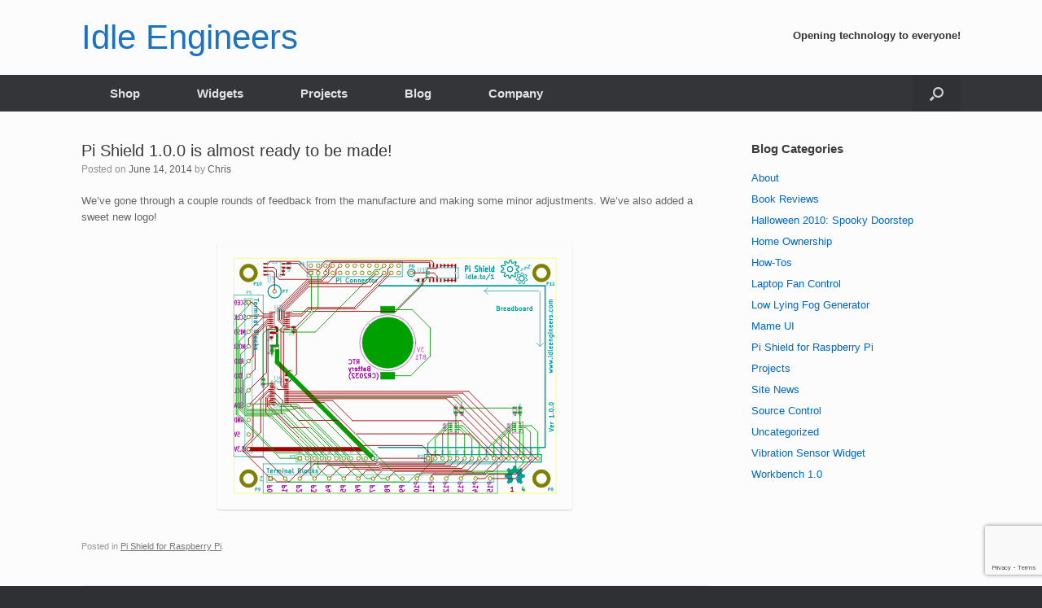

--- FILE ---
content_type: text/html; charset=utf-8
request_url: https://idleengineers.com/blog/pi-shield-1-0-0-is-almost-ready-to-be-made/
body_size: 8687
content:
<!DOCTYPE html>
<html lang="en-US">
<head>
<meta charset="UTF-8">
<meta http-equiv="X-UA-Compatible" content="IE=10">
<link rel="profile" href="https://gmpg.org/xfn/11">
<link rel="pingback" href="/wordpress/xmlrpc.php">
<title>Pi Shield 1.0.0 is almost ready to be made! &#8211; Idle Engineers</title>
<meta name="robots" content="max-image-preview:large">
<link rel="alternate" type="application/rss+xml" title="Idle Engineers &raquo; Feed" href="/feed/">
<link rel="alternate" type="application/rss+xml" title="Idle Engineers &raquo; Comments Feed" href="/comments/feed/">
<link rel="alternate" type="application/rss+xml" title="Idle Engineers &raquo; Pi Shield 1.0.0 is almost ready to be made! Comments Feed" href="/blog/pi-shield-1-0-0-is-almost-ready-to-be-made/feed/">
<script type="0f15ef1bae403e3816d1d42a-text/javascript">
/* <![CDATA[ */
window._wpemojiSettings = {"baseUrl":"https:\/\/s.w.org\/images\/core\/emoji\/14.0.0\/72x72\/","ext":".png","svgUrl":"https:\/\/s.w.org\/images\/core\/emoji\/14.0.0\/svg\/","svgExt":".svg","source":{"concatemoji":"\/wordpress\/wp-includes\/js\/wp-emoji-release.min.js?ver=0bb43f65b106a103c93cd7ed16c4e387"}};
/*! This file is auto-generated */
!function(i,n){var o,s,e;function c(e){try{var t={supportTests:e,timestamp:(new Date).valueOf()};sessionStorage.setItem(o,JSON.stringify(t))}catch(e){}}function p(e,t,n){e.clearRect(0,0,e.canvas.width,e.canvas.height),e.fillText(t,0,0);var t=new Uint32Array(e.getImageData(0,0,e.canvas.width,e.canvas.height).data),r=(e.clearRect(0,0,e.canvas.width,e.canvas.height),e.fillText(n,0,0),new Uint32Array(e.getImageData(0,0,e.canvas.width,e.canvas.height).data));return t.every(function(e,t){return e===r[t]})}function u(e,t,n){switch(t){case"flag":return n(e,"🏳️‍⚧️","🏳️​⚧️")?!1:!n(e,"🇺🇳","🇺​🇳")&&!n(e,"🏴󠁧󠁢󠁥󠁮󠁧󠁿","🏴​󠁧​󠁢​󠁥​󠁮​󠁧​󠁿");case"emoji":return!n(e,"🫱🏻‍🫲🏿","🫱🏻​🫲🏿")}return!1}function f(e,t,n){var r="undefined"!=typeof WorkerGlobalScope&&self instanceof WorkerGlobalScope?new OffscreenCanvas(300,150):i.createElement("canvas"),a=r.getContext("2d",{willReadFrequently:!0}),o=(a.textBaseline="top",a.font="600 32px Arial",{});return e.forEach(function(e){o[e]=t(a,e,n)}),o}function t(e){var t=i.createElement("script");t.src=e,t.defer=!0,i.head.appendChild(t)}"undefined"!=typeof Promise&&(o="wpEmojiSettingsSupports",s=["flag","emoji"],n.supports={everything:!0,everythingExceptFlag:!0},e=new Promise(function(e){i.addEventListener("DOMContentLoaded",e,{once:!0})}),new Promise(function(t){var n=function(){try{var e=JSON.parse(sessionStorage.getItem(o));if("object"==typeof e&&"number"==typeof e.timestamp&&(new Date).valueOf()<e.timestamp+604800&&"object"==typeof e.supportTests)return e.supportTests}catch(e){}return null}();if(!n){if("undefined"!=typeof Worker&&"undefined"!=typeof OffscreenCanvas&&"undefined"!=typeof URL&&URL.createObjectURL&&"undefined"!=typeof Blob)try{var e="postMessage("+f.toString()+"("+[JSON.stringify(s),u.toString(),p.toString()].join(",")+"));",r=new Blob([e],{type:"text/javascript"}),a=new Worker(URL.createObjectURL(r),{name:"wpTestEmojiSupports"});return void(a.onmessage=function(e){c(n=e.data),a.terminate(),t(n)})}catch(e){}c(n=f(s,u,p))}t(n)}).then(function(e){for(var t in e)n.supports[t]=e[t],n.supports.everything=n.supports.everything&&n.supports[t],"flag"!==t&&(n.supports.everythingExceptFlag=n.supports.everythingExceptFlag&&n.supports[t]);n.supports.everythingExceptFlag=n.supports.everythingExceptFlag&&!n.supports.flag,n.DOMReady=!1,n.readyCallback=function(){n.DOMReady=!0}}).then(function(){return e}).then(function(){var e;n.supports.everything||(n.readyCallback(),(e=n.source||{}).concatemoji?t(e.concatemoji):e.wpemoji&&e.twemoji&&(t(e.twemoji),t(e.wpemoji)))}))}((window,document),window._wpemojiSettings);
/* ]]> */
</script>
<style id="wp-emoji-styles-inline-css" type="text/css">img.wp-smiley, img.emoji {
		display: inline !important;
		border: none !important;
		box-shadow: none !important;
		height: 1em !important;
		width: 1em !important;
		margin: 0 0.07em !important;
		vertical-align: -0.1em !important;
		background: none !important;
		padding: 0 !important;
	}</style>
<link rel="stylesheet" id="wp-block-library-css" href="/wordpress/wp-includes/css/dist/block-library/style.min.css?ver=0bb43f65b106a103c93cd7ed16c4e387" type="text/css" media="all">
<style id="classic-theme-styles-inline-css" type="text/css">/*! This file is auto-generated */
.wp-block-button__link{color:#fff;background-color:#32373c;border-radius:9999px;box-shadow:none;text-decoration:none;padding:calc(.667em + 2px) calc(1.333em + 2px);font-size:1.125em}.wp-block-file__button{background:#32373c;color:#fff;text-decoration:none}</style>
<style id="global-styles-inline-css" type="text/css">body{--wp--preset--color--black: #000000;--wp--preset--color--cyan-bluish-gray: #abb8c3;--wp--preset--color--white: #ffffff;--wp--preset--color--pale-pink: #f78da7;--wp--preset--color--vivid-red: #cf2e2e;--wp--preset--color--luminous-vivid-orange: #ff6900;--wp--preset--color--luminous-vivid-amber: #fcb900;--wp--preset--color--light-green-cyan: #7bdcb5;--wp--preset--color--vivid-green-cyan: #00d084;--wp--preset--color--pale-cyan-blue: #8ed1fc;--wp--preset--color--vivid-cyan-blue: #0693e3;--wp--preset--color--vivid-purple: #9b51e0;--wp--preset--gradient--vivid-cyan-blue-to-vivid-purple: linear-gradient(135deg,rgba(6,147,227,1) 0%,rgb(155,81,224) 100%);--wp--preset--gradient--light-green-cyan-to-vivid-green-cyan: linear-gradient(135deg,rgb(122,220,180) 0%,rgb(0,208,130) 100%);--wp--preset--gradient--luminous-vivid-amber-to-luminous-vivid-orange: linear-gradient(135deg,rgba(252,185,0,1) 0%,rgba(255,105,0,1) 100%);--wp--preset--gradient--luminous-vivid-orange-to-vivid-red: linear-gradient(135deg,rgba(255,105,0,1) 0%,rgb(207,46,46) 100%);--wp--preset--gradient--very-light-gray-to-cyan-bluish-gray: linear-gradient(135deg,rgb(238,238,238) 0%,rgb(169,184,195) 100%);--wp--preset--gradient--cool-to-warm-spectrum: linear-gradient(135deg,rgb(74,234,220) 0%,rgb(151,120,209) 20%,rgb(207,42,186) 40%,rgb(238,44,130) 60%,rgb(251,105,98) 80%,rgb(254,248,76) 100%);--wp--preset--gradient--blush-light-purple: linear-gradient(135deg,rgb(255,206,236) 0%,rgb(152,150,240) 100%);--wp--preset--gradient--blush-bordeaux: linear-gradient(135deg,rgb(254,205,165) 0%,rgb(254,45,45) 50%,rgb(107,0,62) 100%);--wp--preset--gradient--luminous-dusk: linear-gradient(135deg,rgb(255,203,112) 0%,rgb(199,81,192) 50%,rgb(65,88,208) 100%);--wp--preset--gradient--pale-ocean: linear-gradient(135deg,rgb(255,245,203) 0%,rgb(182,227,212) 50%,rgb(51,167,181) 100%);--wp--preset--gradient--electric-grass: linear-gradient(135deg,rgb(202,248,128) 0%,rgb(113,206,126) 100%);--wp--preset--gradient--midnight: linear-gradient(135deg,rgb(2,3,129) 0%,rgb(40,116,252) 100%);--wp--preset--font-size--small: 13px;--wp--preset--font-size--medium: 20px;--wp--preset--font-size--large: 36px;--wp--preset--font-size--x-large: 42px;--wp--preset--spacing--20: 0.44rem;--wp--preset--spacing--30: 0.67rem;--wp--preset--spacing--40: 1rem;--wp--preset--spacing--50: 1.5rem;--wp--preset--spacing--60: 2.25rem;--wp--preset--spacing--70: 3.38rem;--wp--preset--spacing--80: 5.06rem;--wp--preset--shadow--natural: 6px 6px 9px rgba(0, 0, 0, 0.2);--wp--preset--shadow--deep: 12px 12px 50px rgba(0, 0, 0, 0.4);--wp--preset--shadow--sharp: 6px 6px 0px rgba(0, 0, 0, 0.2);--wp--preset--shadow--outlined: 6px 6px 0px -3px rgba(255, 255, 255, 1), 6px 6px rgba(0, 0, 0, 1);--wp--preset--shadow--crisp: 6px 6px 0px rgba(0, 0, 0, 1);}:where(.is-layout-flex){gap: 0.5em;}:where(.is-layout-grid){gap: 0.5em;}body .is-layout-flow > .alignleft{float: left;margin-inline-start: 0;margin-inline-end: 2em;}body .is-layout-flow > .alignright{float: right;margin-inline-start: 2em;margin-inline-end: 0;}body .is-layout-flow > .aligncenter{margin-left: auto !important;margin-right: auto !important;}body .is-layout-constrained > .alignleft{float: left;margin-inline-start: 0;margin-inline-end: 2em;}body .is-layout-constrained > .alignright{float: right;margin-inline-start: 2em;margin-inline-end: 0;}body .is-layout-constrained > .aligncenter{margin-left: auto !important;margin-right: auto !important;}body .is-layout-constrained > :where(:not(.alignleft):not(.alignright):not(.alignfull)){max-width: var(--wp--style--global--content-size);margin-left: auto !important;margin-right: auto !important;}body .is-layout-constrained > .alignwide{max-width: var(--wp--style--global--wide-size);}body .is-layout-flex{display: flex;}body .is-layout-flex{flex-wrap: wrap;align-items: center;}body .is-layout-flex > *{margin: 0;}body .is-layout-grid{display: grid;}body .is-layout-grid > *{margin: 0;}:where(.wp-block-columns.is-layout-flex){gap: 2em;}:where(.wp-block-columns.is-layout-grid){gap: 2em;}:where(.wp-block-post-template.is-layout-flex){gap: 1.25em;}:where(.wp-block-post-template.is-layout-grid){gap: 1.25em;}.has-black-color{color: var(--wp--preset--color--black) !important;}.has-cyan-bluish-gray-color{color: var(--wp--preset--color--cyan-bluish-gray) !important;}.has-white-color{color: var(--wp--preset--color--white) !important;}.has-pale-pink-color{color: var(--wp--preset--color--pale-pink) !important;}.has-vivid-red-color{color: var(--wp--preset--color--vivid-red) !important;}.has-luminous-vivid-orange-color{color: var(--wp--preset--color--luminous-vivid-orange) !important;}.has-luminous-vivid-amber-color{color: var(--wp--preset--color--luminous-vivid-amber) !important;}.has-light-green-cyan-color{color: var(--wp--preset--color--light-green-cyan) !important;}.has-vivid-green-cyan-color{color: var(--wp--preset--color--vivid-green-cyan) !important;}.has-pale-cyan-blue-color{color: var(--wp--preset--color--pale-cyan-blue) !important;}.has-vivid-cyan-blue-color{color: var(--wp--preset--color--vivid-cyan-blue) !important;}.has-vivid-purple-color{color: var(--wp--preset--color--vivid-purple) !important;}.has-black-background-color{background-color: var(--wp--preset--color--black) !important;}.has-cyan-bluish-gray-background-color{background-color: var(--wp--preset--color--cyan-bluish-gray) !important;}.has-white-background-color{background-color: var(--wp--preset--color--white) !important;}.has-pale-pink-background-color{background-color: var(--wp--preset--color--pale-pink) !important;}.has-vivid-red-background-color{background-color: var(--wp--preset--color--vivid-red) !important;}.has-luminous-vivid-orange-background-color{background-color: var(--wp--preset--color--luminous-vivid-orange) !important;}.has-luminous-vivid-amber-background-color{background-color: var(--wp--preset--color--luminous-vivid-amber) !important;}.has-light-green-cyan-background-color{background-color: var(--wp--preset--color--light-green-cyan) !important;}.has-vivid-green-cyan-background-color{background-color: var(--wp--preset--color--vivid-green-cyan) !important;}.has-pale-cyan-blue-background-color{background-color: var(--wp--preset--color--pale-cyan-blue) !important;}.has-vivid-cyan-blue-background-color{background-color: var(--wp--preset--color--vivid-cyan-blue) !important;}.has-vivid-purple-background-color{background-color: var(--wp--preset--color--vivid-purple) !important;}.has-black-border-color{border-color: var(--wp--preset--color--black) !important;}.has-cyan-bluish-gray-border-color{border-color: var(--wp--preset--color--cyan-bluish-gray) !important;}.has-white-border-color{border-color: var(--wp--preset--color--white) !important;}.has-pale-pink-border-color{border-color: var(--wp--preset--color--pale-pink) !important;}.has-vivid-red-border-color{border-color: var(--wp--preset--color--vivid-red) !important;}.has-luminous-vivid-orange-border-color{border-color: var(--wp--preset--color--luminous-vivid-orange) !important;}.has-luminous-vivid-amber-border-color{border-color: var(--wp--preset--color--luminous-vivid-amber) !important;}.has-light-green-cyan-border-color{border-color: var(--wp--preset--color--light-green-cyan) !important;}.has-vivid-green-cyan-border-color{border-color: var(--wp--preset--color--vivid-green-cyan) !important;}.has-pale-cyan-blue-border-color{border-color: var(--wp--preset--color--pale-cyan-blue) !important;}.has-vivid-cyan-blue-border-color{border-color: var(--wp--preset--color--vivid-cyan-blue) !important;}.has-vivid-purple-border-color{border-color: var(--wp--preset--color--vivid-purple) !important;}.has-vivid-cyan-blue-to-vivid-purple-gradient-background{background: var(--wp--preset--gradient--vivid-cyan-blue-to-vivid-purple) !important;}.has-light-green-cyan-to-vivid-green-cyan-gradient-background{background: var(--wp--preset--gradient--light-green-cyan-to-vivid-green-cyan) !important;}.has-luminous-vivid-amber-to-luminous-vivid-orange-gradient-background{background: var(--wp--preset--gradient--luminous-vivid-amber-to-luminous-vivid-orange) !important;}.has-luminous-vivid-orange-to-vivid-red-gradient-background{background: var(--wp--preset--gradient--luminous-vivid-orange-to-vivid-red) !important;}.has-very-light-gray-to-cyan-bluish-gray-gradient-background{background: var(--wp--preset--gradient--very-light-gray-to-cyan-bluish-gray) !important;}.has-cool-to-warm-spectrum-gradient-background{background: var(--wp--preset--gradient--cool-to-warm-spectrum) !important;}.has-blush-light-purple-gradient-background{background: var(--wp--preset--gradient--blush-light-purple) !important;}.has-blush-bordeaux-gradient-background{background: var(--wp--preset--gradient--blush-bordeaux) !important;}.has-luminous-dusk-gradient-background{background: var(--wp--preset--gradient--luminous-dusk) !important;}.has-pale-ocean-gradient-background{background: var(--wp--preset--gradient--pale-ocean) !important;}.has-electric-grass-gradient-background{background: var(--wp--preset--gradient--electric-grass) !important;}.has-midnight-gradient-background{background: var(--wp--preset--gradient--midnight) !important;}.has-small-font-size{font-size: var(--wp--preset--font-size--small) !important;}.has-medium-font-size{font-size: var(--wp--preset--font-size--medium) !important;}.has-large-font-size{font-size: var(--wp--preset--font-size--large) !important;}.has-x-large-font-size{font-size: var(--wp--preset--font-size--x-large) !important;}
.wp-block-navigation a:where(:not(.wp-element-button)){color: inherit;}
:where(.wp-block-post-template.is-layout-flex){gap: 1.25em;}:where(.wp-block-post-template.is-layout-grid){gap: 1.25em;}
:where(.wp-block-columns.is-layout-flex){gap: 2em;}:where(.wp-block-columns.is-layout-grid){gap: 2em;}
.wp-block-pullquote{font-size: 1.5em;line-height: 1.6;}</style>
<link rel="stylesheet" id="contact-form-7-css" href="/wordpress/wp-content/plugins/contact-form-7/includes/css/styles.css?ver=5.8.4" type="text/css" media="all">
<link rel="stylesheet" id="vantage-style-css" href="/wordpress/wp-content/themes/vantage/style.css?ver=1.20.18" type="text/css" media="all">
<link rel="stylesheet" id="font-awesome-css" href="/wordpress/wp-content/themes/vantage/fontawesome/css/font-awesome.css?ver=4.6.2" type="text/css" media="all">
<link rel="stylesheet" id="siteorigin-mobilenav-css" href="/wordpress/wp-content/themes/vantage/inc/mobilenav/css/mobilenav.css?ver=1.20.18" type="text/css" media="all">
<link rel="stylesheet" id="wp-add-custom-css-css" href="/?display_custom_css=css#038;ver=0bb43f65b106a103c93cd7ed16c4e387" type="text/css" media="all">
<script type="0f15ef1bae403e3816d1d42a-text/javascript" src="/wordpress/wp-includes/js/jquery/jquery.min.js?ver=3.7.1" id="jquery-core-js"></script>
<script type="0f15ef1bae403e3816d1d42a-text/javascript" src="/wordpress/wp-includes/js/jquery/jquery-migrate.min.js?ver=3.4.1" id="jquery-migrate-js"></script>
<script type="0f15ef1bae403e3816d1d42a-text/javascript" src="/wordpress/wp-content/themes/vantage/js/jquery.flexslider.min.js?ver=2.1" id="jquery-flexslider-js"></script>
<script type="0f15ef1bae403e3816d1d42a-text/javascript" src="/wordpress/wp-content/themes/vantage/js/jquery.touchSwipe.min.js?ver=1.6.6" id="jquery-touchswipe-js"></script>
<script type="0f15ef1bae403e3816d1d42a-text/javascript" id="vantage-main-js-extra">
/* <![CDATA[ */
var vantage = {"fitvids":"1"};
/* ]]> */
</script>
<script type="0f15ef1bae403e3816d1d42a-text/javascript" src="/wordpress/wp-content/themes/vantage/js/jquery.theme-main.min.js?ver=1.20.18" id="vantage-main-js"></script>
<script type="0f15ef1bae403e3816d1d42a-text/javascript" src="/wordpress/wp-content/plugins/so-widgets-bundle/js/lib/jquery.fitvids.min.js?ver=1.1" id="jquery-fitvids-js"></script>
<!--[if lt IE 9]>
<script type="text/javascript" src="https://idleengineers.com/wordpress/wp-content/themes/vantage/js/html5.min.js?ver=3.7.3" id="vantage-html5-js"></script>
<![endif]-->
<!--[if (gte IE 6)&(lte IE 8)]>
<script type="text/javascript" src="https://idleengineers.com/wordpress/wp-content/themes/vantage/js/selectivizr.min.js?ver=1.0.3b" id="vantage-selectivizr-js"></script>
<![endif]-->
<script type="0f15ef1bae403e3816d1d42a-text/javascript" id="siteorigin-mobilenav-js-extra">
/* <![CDATA[ */
var mobileNav = {"search":"","text":{"navigate":"Menu","back":"Back","close":"Close"},"nextIconUrl":"\/wordpress\/wp-content\/themes\/vantage\/inc\/mobilenav\/images\/next.png","mobileMenuClose":"<i class=\"fa fa-times\"><\/i>"};
/* ]]> */
</script>
<script type="0f15ef1bae403e3816d1d42a-text/javascript" src="/wordpress/wp-content/themes/vantage/inc/mobilenav/js/mobilenav.min.js?ver=1.20.18" id="siteorigin-mobilenav-js"></script>
<link rel="https://api.w.org/" href="/wp-json/">
<link rel="alternate" type="application/json" href="/wp-json/wp/v2/posts/890">
<link rel="EditURI" type="application/rsd+xml" title="RSD" href="/wordpress/xmlrpc.php?rsd">
<link rel="canonical" href="/blog/pi-shield-1-0-0-is-almost-ready-to-be-made/">
<link rel="shortlink" href="/?p=890">
<link rel="alternate" type="application/json+oembed" href="/wp-json/oembed/1.0/embed?url=https%3A%2F%2F%2Fblog%2Fpi-shield-1-0-0-is-almost-ready-to-be-made%2F">
<link rel="alternate" type="text/xml+oembed" href="/wp-json/oembed/1.0/embed?url=https%3A%2F%2F%2Fblog%2Fpi-shield-1-0-0-is-almost-ready-to-be-made%2F#038;format=xml">
<meta name="viewport" content="width=device-width, initial-scale=1"> <style type="text/css">.so-mobilenav-mobile + * { display: none; }
				@media screen and (max-width: 640px) { .so-mobilenav-mobile + * { display: block; } .so-mobilenav-standard + * { display: none; } .site-navigation #search-icon { display: none; } .has-menu-search .main-navigation ul { margin-right: 0 !important; }
									}</style>
<style type="text/css" media="screen">#footer-widgets .widget { width: 100%; }
			#masthead-widgets .widget { width: 100%; }</style>
<style type="text/css" id="vantage-footer-widgets">#footer-widgets aside { width : 100%; }</style> <style type="text/css" id="customizer-css">#masthead.site-header .hgroup .site-title, #masthead.masthead-logo-in-menu .logo > .site-title { font-size: 42px } #masthead.site-header .hgroup .site-title, #masthead.site-header.masthead-logo-in-menu .logo > .site-title { color: #1e73be } #masthead .hgroup { padding-top: 25px; padding-bottom: 25px } .entry-content a, .entry-content a:visited, article.post .author-box .box-content .author-posts a:hover, #secondary a, #secondary a:visited, #masthead .hgroup a, #masthead .hgroup a:visited, .comment-form .logged-in-as a, .comment-form .logged-in-as a:visited { color: #0067c1 } .main-navigation ul li a { padding-top: 15px; padding-bottom: 15px } .main-navigation ul li { font-size: 15px } a.button, button, html input[type="button"], input[type="reset"], input[type="submit"], .post-navigation a, #image-navigation a, article.post .more-link, article.page .more-link, .paging-navigation a, .woocommerce #page-wrapper .button, .woocommerce a.button, .woocommerce .checkout-button, .woocommerce input.button, #infinite-handle span button { text-shadow: none } a.button, button, html input[type="button"], input[type="reset"], input[type="submit"], .post-navigation a, #image-navigation a, article.post .more-link, article.page .more-link, .paging-navigation a, .woocommerce #page-wrapper .button, .woocommerce a.button, .woocommerce .checkout-button, .woocommerce input.button, .woocommerce #respond input#submit.alt, .woocommerce a.button.alt, .woocommerce button.button.alt, .woocommerce input.button.alt, #infinite-handle span { -webkit-box-shadow: none; -moz-box-shadow: none; box-shadow: none } .entry-content img { -webkit-border-radius: 3px; -moz-border-radius: 3px; border-radius: 3px; -webkit-box-shadow: 0 1px 2px rgba(0,0,0,0.175); -moz-box-shadow: 0 1px 2px rgba(0,0,0,0.175); box-shadow: 0 1px 2px rgba(0,0,0,0.175) }</style>
<link rel="icon" href="/wordpress/wp-content/uploads/2016/08/silk-cog-with-glow.png" sizes="32x32">
<link rel="icon" href="/wordpress/wp-content/uploads/2016/08/silk-cog-with-glow.png" sizes="192x192">
<link rel="apple-touch-icon" href="/wordpress/wp-content/uploads/2016/08/silk-cog-with-glow.png">
<meta name="msapplication-TileImage" content="/wordpress/wp-content/uploads/2016/08/silk-cog-with-glow.png">
</head>
<body class="post-template-default single single-post postid-890 single-format-standard group-blog responsive layout-full no-js has-sidebar has-menu-search page-layout-default mobilenav">
<div id="page-wrapper">
<a class="skip-link screen-reader-text" href="#content">Skip to content</a>
<header id="masthead" class="site-header" role="banner">
<div class="hgroup full-container ">
<div class="logo-wrapper">
<a href="/" title="Idle Engineers" rel="home" class="logo">
<p class="site-title">Idle Engineers</p> </a>
</div>
<div id="header-sidebar" class="no-logo-overlay">
<aside id="siteorigin-panels-builder-4" class="widget widget_siteorigin-panels-builder"><div id="pl-w57af788e5889b" class="panel-layout"><div id="pg-w57af788e5889b-0" class="panel-grid panel-no-style"><div id="pgc-w57af788e5889b-0-0" class="panel-grid-cell"><div id="panel-w57af788e5889b-0-0-0" class="so-panel widget widget_text panel-first-child panel-last-child" data-index="0">
<h3 class="widget-title">Opening technology to everyone!</h3> <div class="textwidget"></div>
</div></div></div></div></aside> </div>
</div>
<nav class="site-navigation main-navigation primary use-sticky-menu mobile-navigation">
<div class="full-container">
<div id="so-mobilenav-standard-1" data-id="1" class="so-mobilenav-standard"></div>
<div class="menu-top-menu-container"><ul id="menu-top-menu" class="menu">
<li id="menu-item-1840" class="menu-item menu-item-type-custom menu-item-object-custom menu-item-1840"><a href="https://store.idleengineers.com/"><span class="icon"></span>Shop</a></li>
<li id="menu-item-1636" class="menu-item menu-item-type-post_type menu-item-object-page menu-item-1636"><a href="/widgets/">Widgets</a></li>
<li id="menu-item-1637" class="menu-item menu-item-type-post_type menu-item-object-page menu-item-1637"><a href="/projects/">Projects</a></li>
<li id="menu-item-979" class="menu-item menu-item-type-post_type menu-item-object-page current_page_parent menu-item-979"><a href="/blog/">Blog</a></li>
<li id="menu-item-1635" class="menu-item menu-item-type-post_type menu-item-object-page menu-item-has-children menu-item-1635">
<a href="/company/">Company</a>
<ul class="sub-menu">
<li id="menu-item-1744" class="menu-item menu-item-type-post_type menu-item-object-page menu-item-1744"><a href="/company/idle-engineers-team/">Idle Engineers Team</a></li>
<li id="menu-item-1877" class="menu-item menu-item-type-post_type menu-item-object-page menu-item-1877"><a href="/company/contributors/">Contributors</a></li>
<li id="menu-item-1745" class="menu-item menu-item-type-post_type menu-item-object-page menu-item-1745"><a href="/company/mission/">Mission</a></li>
<li id="menu-item-1751" class="menu-item menu-item-type-post_type menu-item-object-page menu-item-1751"><a href="/company/contribute/">Contribute</a></li>
<li id="menu-item-1750" class="menu-item menu-item-type-post_type menu-item-object-page menu-item-1750"><a href="/company/contact/">Contact</a></li>
</ul>
</li>
</ul></div>
<div id="so-mobilenav-mobile-1" data-id="1" class="so-mobilenav-mobile"></div>
<div class="menu-mobilenav-container"><ul id="mobile-nav-item-wrap-1" class="menu"><li><a href="#" class="mobilenav-main-link" data-id="1"><span class="mobile-nav-icon"></span><span class="mobilenav-main-link-text">Menu</span></a></li></ul></div>
<div id="search-icon">
<div id="search-icon-icon" tabindex="0" role="button" aria-label="Open the search"><div class="vantage-icon-search"></div></div>
<form method="get" class="searchform" action="https://idleengineers.com/" role="search">
<label for="search-form" class="screen-reader-text">Search for:</label>
<input type="search" name="s" class="field" id="search-form" value placeholder="Search">
</form>
</div>
</div>
</nav>
</header>
<div id="main" class="site-main">
<div class="full-container">
<div id="primary" class="content-area">
<div id="content" class="site-content" role="main">
<article id="post-890" class="post post-890 type-post status-publish format-standard hentry category-pi-shield-raspberry-pi">
<div class="entry-main">
<header class="entry-header">
<h1 class="entry-title">Pi Shield 1.0.0 is almost ready to be made!</h1>
<div class="entry-meta">
Posted on <a href="/blog/pi-shield-1-0-0-is-almost-ready-to-be-made/" title="6:39 pm" rel="bookmark"><time class="entry-date" datetime="2014-06-14T18:39:24-07:00">June 14, 2014</time></a><time class="updated" datetime="2015-01-11T16:40:54-08:00">January 11, 2015</time> <span class="byline"> by <span class="author vcard"><a class="url fn n" href="/blog/author/chris/" title="View all posts by Chris" rel="author">Chris</a></span></span> </div>
</header>
<div class="entry-content">
<p>We&#8217;ve gone through a couple rounds of feedback from the manufacture and making some minor adjustments. We&#8217;ve also added a sweet new logo!<br>
<span id="more-890"></span><br>
<a href="/wordpress/wp-content/uploads/2014/06/PiShield-1-0-0_51.svg"><img decoding="async" class="aligncenter size-large wp-image-891" src="/wordpress/wp-content/uploads/2014/06/PiShield-1-0-0_51.svg" alt="pi tin breakout board--brd"></a></p>
</div>
<div class="entry-categories">
Posted in <a href="/topics/projects/pi-shield-raspberry-pi/" rel="category tag">Pi Shield for Raspberry Pi</a>. </div>
</div>
</article>
<nav id="nav-below" class="site-navigation post-navigation">
<h2 class="assistive-text">Post navigation</h2>
<div class="single-nav-wrapper">
<div class="nav-previous"><a href="/blog/pi-shield-expansion-board-for-raspberry-pi-pcb-layout/" rel="prev"><span class="meta-nav">&larr;</span> Pi Shield Expansion Board for&hellip;</a></div> <div class="nav-next"><a href="/blog/pi-shield-1-0-0-a-great-learning-experience/" rel="next">Pi Shield 1.0.0 &#8211; A&hellip; <span class="meta-nav">&rarr;</span></a></div> </div>
</nav>
<div id="disqus_thread"></div>
</div>
</div>
<div id="secondary" class="widget-area" role="complementary">
<aside id="categories-2" class="widget widget_categories"><h3 class="widget-title">Blog Categories</h3>
<ul>
<li class="cat-item cat-item-2">
<a href="/topics/about/">About</a>
</li>
<li class="cat-item cat-item-3">
<a href="/topics/book-reviews/">Book Reviews</a>
</li>
<li class="cat-item cat-item-10">
<a href="/topics/projects/2010halloween/">Halloween 2010: Spooky Doorstep</a>
</li>
<li class="cat-item cat-item-4">
<a href="/topics/home-ownership/">Home Ownership</a>
</li>
<li class="cat-item cat-item-5">
<a href="/topics/howtos/">How-Tos</a>
</li>
<li class="cat-item cat-item-11">
<a href="/topics/projects/laptop-fan-control/">Laptop Fan Control</a>
</li>
<li class="cat-item cat-item-12">
<a href="/topics/projects/low-lying-fog-generator/">Low Lying Fog Generator</a>
</li>
<li class="cat-item cat-item-13">
<a href="/topics/projects/mame-ui/">Mame UI</a>
</li>
<li class="cat-item cat-item-14">
<a href="/topics/projects/pi-shield-raspberry-pi/">Pi Shield for Raspberry Pi</a>
</li>
<li class="cat-item cat-item-6">
<a href="/topics/projects/">Projects</a>
</li>
<li class="cat-item cat-item-7">
<a href="/topics/site-news/">Site News</a>
</li>
<li class="cat-item cat-item-8">
<a href="/topics/source-control/">Source Control</a>
</li>
<li class="cat-item cat-item-1">
<a href="/topics/uncategorized/">Uncategorized</a>
</li>
<li class="cat-item cat-item-33">
<a href="/topics/projects/vibration-sensor-widget/">Vibration Sensor Widget</a>
</li>
<li class="cat-item cat-item-9">
<a href="/topics/projects/workbench-1-0/">Workbench 1.0</a>
</li>
</ul>
</aside> </div>
</div>
</div>
<footer id="colophon" class="site-footer" role="contentinfo">
<div id="footer-widgets" class="full-container">
<aside id="siteorigin-panels-builder-3" class="widget widget_siteorigin-panels-builder"><div id="pl-w57af874198db5" class="panel-layout"><div id="pg-w57af874198db5-0" class="panel-grid panel-no-style">
<div id="pgc-w57af874198db5-0-0" class="panel-grid-cell"><div id="panel-w57af874198db5-0-0-0" class="so-panel widget widget_nav_menu panel-first-child panel-last-child" data-index="0">
<h3 class="widget-title">Company</h3>
<div class="menu-company-container"><ul id="menu-company" class="menu">
<li id="menu-item-1644" class="menu-item menu-item-type-post_type menu-item-object-page menu-item-1644"><a href="/company/idle-engineers-team/">Idle Engineers Team</a></li>
<li id="menu-item-1638" class="menu-item menu-item-type-post_type menu-item-object-page menu-item-1638"><a href="/company/mission/">Mission</a></li>
<li id="menu-item-1708" class="menu-item menu-item-type-post_type menu-item-object-page menu-item-1708"><a href="/company/contribute/">Contribute</a></li>
<li id="menu-item-1729" class="menu-item menu-item-type-post_type menu-item-object-page menu-item-1729"><a href="/company/contact/">Contact</a></li>
</ul></div>
</div></div>
<div id="pgc-w57af874198db5-0-1" class="panel-grid-cell"><div id="panel-w57af874198db5-0-1-0" class="so-panel widget widget_sow-image panel-first-child panel-last-child" data-index="1"><div class="so-widget-sow-image so-widget-sow-image-default-c67d20f9f743">
<div class="sow-image-container">
<img src="/wordpress/wp-content/uploads/2016/08/silk-cog-with-glow.png" width="121" height="125" sizes="(max-width: 121px) 100vw, 121px" title="Idle Engineers, Inc." alt loading="lazy" decoding="async" class="so-widget-image">
</div>
</div></div></div>
<div id="pgc-w57af874198db5-0-2" class="panel-grid-cell"><div id="panel-w57af874198db5-0-2-0" class="so-panel widget widget_nav_menu panel-first-child panel-last-child" data-index="2">
<h3 class="widget-title">Fine Print</h3>
<div class="menu-the-fine-print-container"><ul id="menu-the-fine-print" class="menu">
<li id="menu-item-1641" class="menu-item menu-item-type-post_type menu-item-object-page menu-item-privacy-policy menu-item-1641"><a rel="privacy-policy" href="/privacy-policy/">Privacy Policy</a></li>
<li id="menu-item-1640" class="menu-item menu-item-type-post_type menu-item-object-page menu-item-1640"><a href="/terms-of-service/">Terms of Service</a></li>
<li id="menu-item-1639" class="menu-item menu-item-type-post_type menu-item-object-page menu-item-1639"><a href="/acknowledgments-disclosures/">Acknowledgments &#038; Disclosures</a></li>
<li id="menu-item-1816" class="menu-item menu-item-type-post_type menu-item-object-page menu-item-1816"><a href="/store-returns-warranty/">Store: Returns &#038; Warranty</a></li>
</ul></div>
</div></div>
</div></div></aside> </div>
<div id="site-info">
<span>Idle Engineers Inc. &copy; 2023</span> </div>
<div id="theme-attribution">A <a href="https://siteorigin.com/">SiteOrigin</a> Theme</div>
</footer>
</div>
<a href="#" id="scroll-to-top" class="scroll-to-top" title="Back To Top"><span class="vantage-icon-arrow-up"></span></a>
<style type="text/css" media="all" id="siteorigin-panels-layouts-footer">/* Layout w57af788e5889b */ #pgc-w57af788e5889b-0-0 { width:100%;width:calc(100% - ( 0 * 30px ) ) } #pl-w57af788e5889b .so-panel { margin-bottom:35px } #pl-w57af788e5889b .so-panel:last-of-type { margin-bottom:0px } @media (max-width:780px){ #pg-w57af788e5889b-0.panel-no-style, #pg-w57af788e5889b-0.panel-has-style > .panel-row-style, #pg-w57af788e5889b-0 { -webkit-flex-direction:column;-ms-flex-direction:column;flex-direction:column } #pg-w57af788e5889b-0 > .panel-grid-cell , #pg-w57af788e5889b-0 > .panel-row-style > .panel-grid-cell { width:100%;margin-right:0 } #pl-w57af788e5889b .panel-grid-cell { padding:0 } #pl-w57af788e5889b .panel-grid .panel-grid-cell-empty { display:none } #pl-w57af788e5889b .panel-grid .panel-grid-cell-mobile-last { margin-bottom:0px }  } /* Layout w57af874198db5 */ #pgc-w57af874198db5-0-0 , #pgc-w57af874198db5-0-1 , #pgc-w57af874198db5-0-2 { width:33.3333%;width:calc(33.3333% - ( 0.66666666666667 * 30px ) ) } #pl-w57af874198db5 .so-panel { margin-bottom:35px } #pl-w57af874198db5 .so-panel:last-of-type { margin-bottom:0px } @media (max-width:780px){ #pg-w57af874198db5-0.panel-no-style, #pg-w57af874198db5-0.panel-has-style > .panel-row-style, #pg-w57af874198db5-0 { -webkit-flex-direction:column;-ms-flex-direction:column;flex-direction:column } #pg-w57af874198db5-0 > .panel-grid-cell , #pg-w57af874198db5-0 > .panel-row-style > .panel-grid-cell { width:100%;margin-right:0 } #pgc-w57af874198db5-0-0 , #pgc-w57af874198db5-0-1 { margin-bottom:35px } #pl-w57af874198db5 .panel-grid-cell { padding:0 } #pl-w57af874198db5 .panel-grid .panel-grid-cell-empty { display:none } #pl-w57af874198db5 .panel-grid .panel-grid-cell-mobile-last { margin-bottom:0px }  }</style>
<link rel="stylesheet" id="siteorigin-panels-front-css" href="/wordpress/wp-content/plugins/siteorigin-panels/css/front-flex.min.css?ver=2.28.0" type="text/css" media="all">
<link rel="stylesheet" id="sow-image-default-c67d20f9f743-css" href="/wordpress/wp-content/uploads/siteorigin-widgets/sow-image-default-c67d20f9f743.css?ver=0bb43f65b106a103c93cd7ed16c4e387" type="text/css" media="all">
<script type="0f15ef1bae403e3816d1d42a-text/javascript" src="/wordpress/wp-content/plugins/contact-form-7/includes/swv/js/index.js?ver=5.8.4" id="swv-js"></script>
<script type="0f15ef1bae403e3816d1d42a-text/javascript" id="contact-form-7-js-extra">
/* <![CDATA[ */
var wpcf7 = {"api":{"root":"\/wp-json\/","namespace":"contact-form-7\/v1"}};
/* ]]> */
</script>
<script type="0f15ef1bae403e3816d1d42a-text/javascript" src="/wordpress/wp-content/plugins/contact-form-7/includes/js/index.js?ver=5.8.4" id="contact-form-7-js"></script>
<script type="0f15ef1bae403e3816d1d42a-text/javascript" id="disqus_count-js-extra">
/* <![CDATA[ */
var countVars = {"disqusShortname":"idleengineers"};
/* ]]> */
</script>
<script type="0f15ef1bae403e3816d1d42a-text/javascript" src="/wordpress/wp-content/plugins/disqus-comment-system/public/js/comment_count.js?ver=3.0.23" id="disqus_count-js"></script>
<script type="0f15ef1bae403e3816d1d42a-text/javascript" id="disqus_embed-js-extra">
/* <![CDATA[ */
var embedVars = {"disqusConfig":{"integration":"wordpress 3.0.23"},"disqusIdentifier":"890 http:\/\/www.idleengineers.com\/?p=890","disqusShortname":"idleengineers","disqusTitle":"Pi Shield 1.0.0 is almost ready to be made!","disqusUrl":"\/blog\/pi-shield-1-0-0-is-almost-ready-to-be-made\/","postId":"890"};
/* ]]> */
</script>
<script type="0f15ef1bae403e3816d1d42a-text/javascript" src="/wordpress/wp-content/plugins/disqus-comment-system/public/js/comment_embed.js?ver=3.0.23" id="disqus_embed-js"></script>
<script type="0f15ef1bae403e3816d1d42a-text/javascript" src="/wordpress/wp-includes/js/comment-reply.min.js?ver=0bb43f65b106a103c93cd7ed16c4e387" id="comment-reply-js" async="async" data-wp-strategy="async"></script>
<script type="0f15ef1bae403e3816d1d42a-text/javascript" src="https://www.google.com/recaptcha/api.js?render=6Le8AY4UAAAAAEVRfJ0v1YpyoJbaYEUsCukouWDw&amp;ver=3.0" id="google-recaptcha-js"></script>
<script type="0f15ef1bae403e3816d1d42a-text/javascript" src="/wordpress/wp-includes/js/dist/vendor/wp-polyfill-inert.min.js?ver=3.1.2" id="wp-polyfill-inert-js"></script>
<script type="0f15ef1bae403e3816d1d42a-text/javascript" src="/wordpress/wp-includes/js/dist/vendor/regenerator-runtime.min.js?ver=0.14.0" id="regenerator-runtime-js"></script>
<script type="0f15ef1bae403e3816d1d42a-text/javascript" src="/wordpress/wp-includes/js/dist/vendor/wp-polyfill.min.js?ver=3.15.0" id="wp-polyfill-js"></script>
<script type="0f15ef1bae403e3816d1d42a-text/javascript" id="wpcf7-recaptcha-js-extra">
/* <![CDATA[ */
var wpcf7_recaptcha = {"sitekey":"6Le8AY4UAAAAAEVRfJ0v1YpyoJbaYEUsCukouWDw","actions":{"homepage":"homepage","contactform":"contactform"}};
/* ]]> */
</script>
<script type="0f15ef1bae403e3816d1d42a-text/javascript" src="/wordpress/wp-content/plugins/contact-form-7/modules/recaptcha/index.js?ver=5.8.4" id="wpcf7-recaptcha-js"></script>
<script src="/cdn-cgi/scripts/7d0fa10a/cloudflare-static/rocket-loader.min.js" data-cf-settings="0f15ef1bae403e3816d1d42a-|49" defer></script>
</body>
</html>

--- FILE ---
content_type: text/html; charset=utf-8
request_url: https://idleengineers.com/wordpress/wp-includes/js/wp-emoji-release.min.js?ver=0bb43f65b106a103c93cd7ed16c4e387
body_size: 8840
content:
<!DOCTYPE html>
<html lang="en-US">
<head>
<meta charset="UTF-8">
<meta http-equiv="X-UA-Compatible" content="IE=10">
<link rel="profile" href="https://gmpg.org/xfn/11">
<link rel="pingback" href="/wordpress/xmlrpc.php">
<title>Idle Engineers &#8211; Opening technology to everyone!</title>
<meta name="robots" content="max-image-preview:large">
<link rel="alternate" type="application/rss+xml" title="Idle Engineers &raquo; Feed" href="/feed/">
<link rel="alternate" type="application/rss+xml" title="Idle Engineers &raquo; Comments Feed" href="/comments/feed/">
<link rel="alternate" type="application/rss+xml" title="Idle Engineers &raquo; Home Comments Feed" href="/home/feed/">
<script type="2e502add92c9722768f04c5e-text/javascript">
/* <![CDATA[ */
window._wpemojiSettings = {"baseUrl":"https:\/\/s.w.org\/images\/core\/emoji\/14.0.0\/72x72\/","ext":".png","svgUrl":"https:\/\/s.w.org\/images\/core\/emoji\/14.0.0\/svg\/","svgExt":".svg","source":{"concatemoji":"\/wordpress\/wp-includes\/js\/wp-emoji-release.min.js?ver=0bb43f65b106a103c93cd7ed16c4e387"}};
/*! This file is auto-generated */
!function(i,n){var o,s,e;function c(e){try{var t={supportTests:e,timestamp:(new Date).valueOf()};sessionStorage.setItem(o,JSON.stringify(t))}catch(e){}}function p(e,t,n){e.clearRect(0,0,e.canvas.width,e.canvas.height),e.fillText(t,0,0);var t=new Uint32Array(e.getImageData(0,0,e.canvas.width,e.canvas.height).data),r=(e.clearRect(0,0,e.canvas.width,e.canvas.height),e.fillText(n,0,0),new Uint32Array(e.getImageData(0,0,e.canvas.width,e.canvas.height).data));return t.every(function(e,t){return e===r[t]})}function u(e,t,n){switch(t){case"flag":return n(e,"🏳️‍⚧️","🏳️​⚧️")?!1:!n(e,"🇺🇳","🇺​🇳")&&!n(e,"🏴󠁧󠁢󠁥󠁮󠁧󠁿","🏴​󠁧​󠁢​󠁥​󠁮​󠁧​󠁿");case"emoji":return!n(e,"🫱🏻‍🫲🏿","🫱🏻​🫲🏿")}return!1}function f(e,t,n){var r="undefined"!=typeof WorkerGlobalScope&&self instanceof WorkerGlobalScope?new OffscreenCanvas(300,150):i.createElement("canvas"),a=r.getContext("2d",{willReadFrequently:!0}),o=(a.textBaseline="top",a.font="600 32px Arial",{});return e.forEach(function(e){o[e]=t(a,e,n)}),o}function t(e){var t=i.createElement("script");t.src=e,t.defer=!0,i.head.appendChild(t)}"undefined"!=typeof Promise&&(o="wpEmojiSettingsSupports",s=["flag","emoji"],n.supports={everything:!0,everythingExceptFlag:!0},e=new Promise(function(e){i.addEventListener("DOMContentLoaded",e,{once:!0})}),new Promise(function(t){var n=function(){try{var e=JSON.parse(sessionStorage.getItem(o));if("object"==typeof e&&"number"==typeof e.timestamp&&(new Date).valueOf()<e.timestamp+604800&&"object"==typeof e.supportTests)return e.supportTests}catch(e){}return null}();if(!n){if("undefined"!=typeof Worker&&"undefined"!=typeof OffscreenCanvas&&"undefined"!=typeof URL&&URL.createObjectURL&&"undefined"!=typeof Blob)try{var e="postMessage("+f.toString()+"("+[JSON.stringify(s),u.toString(),p.toString()].join(",")+"));",r=new Blob([e],{type:"text/javascript"}),a=new Worker(URL.createObjectURL(r),{name:"wpTestEmojiSupports"});return void(a.onmessage=function(e){c(n=e.data),a.terminate(),t(n)})}catch(e){}c(n=f(s,u,p))}t(n)}).then(function(e){for(var t in e)n.supports[t]=e[t],n.supports.everything=n.supports.everything&&n.supports[t],"flag"!==t&&(n.supports.everythingExceptFlag=n.supports.everythingExceptFlag&&n.supports[t]);n.supports.everythingExceptFlag=n.supports.everythingExceptFlag&&!n.supports.flag,n.DOMReady=!1,n.readyCallback=function(){n.DOMReady=!0}}).then(function(){return e}).then(function(){var e;n.supports.everything||(n.readyCallback(),(e=n.source||{}).concatemoji?t(e.concatemoji):e.wpemoji&&e.twemoji&&(t(e.twemoji),t(e.wpemoji)))}))}((window,document),window._wpemojiSettings);
/* ]]> */
</script>
<style id="wp-emoji-styles-inline-css" type="text/css">img.wp-smiley, img.emoji {
		display: inline !important;
		border: none !important;
		box-shadow: none !important;
		height: 1em !important;
		width: 1em !important;
		margin: 0 0.07em !important;
		vertical-align: -0.1em !important;
		background: none !important;
		padding: 0 !important;
	}</style>
<link rel="stylesheet" id="wp-block-library-css" href="/wordpress/wp-includes/css/dist/block-library/style.min.css?ver=0bb43f65b106a103c93cd7ed16c4e387" type="text/css" media="all">
<style id="classic-theme-styles-inline-css" type="text/css">/*! This file is auto-generated */
.wp-block-button__link{color:#fff;background-color:#32373c;border-radius:9999px;box-shadow:none;text-decoration:none;padding:calc(.667em + 2px) calc(1.333em + 2px);font-size:1.125em}.wp-block-file__button{background:#32373c;color:#fff;text-decoration:none}</style>
<style id="global-styles-inline-css" type="text/css">body{--wp--preset--color--black: #000000;--wp--preset--color--cyan-bluish-gray: #abb8c3;--wp--preset--color--white: #ffffff;--wp--preset--color--pale-pink: #f78da7;--wp--preset--color--vivid-red: #cf2e2e;--wp--preset--color--luminous-vivid-orange: #ff6900;--wp--preset--color--luminous-vivid-amber: #fcb900;--wp--preset--color--light-green-cyan: #7bdcb5;--wp--preset--color--vivid-green-cyan: #00d084;--wp--preset--color--pale-cyan-blue: #8ed1fc;--wp--preset--color--vivid-cyan-blue: #0693e3;--wp--preset--color--vivid-purple: #9b51e0;--wp--preset--gradient--vivid-cyan-blue-to-vivid-purple: linear-gradient(135deg,rgba(6,147,227,1) 0%,rgb(155,81,224) 100%);--wp--preset--gradient--light-green-cyan-to-vivid-green-cyan: linear-gradient(135deg,rgb(122,220,180) 0%,rgb(0,208,130) 100%);--wp--preset--gradient--luminous-vivid-amber-to-luminous-vivid-orange: linear-gradient(135deg,rgba(252,185,0,1) 0%,rgba(255,105,0,1) 100%);--wp--preset--gradient--luminous-vivid-orange-to-vivid-red: linear-gradient(135deg,rgba(255,105,0,1) 0%,rgb(207,46,46) 100%);--wp--preset--gradient--very-light-gray-to-cyan-bluish-gray: linear-gradient(135deg,rgb(238,238,238) 0%,rgb(169,184,195) 100%);--wp--preset--gradient--cool-to-warm-spectrum: linear-gradient(135deg,rgb(74,234,220) 0%,rgb(151,120,209) 20%,rgb(207,42,186) 40%,rgb(238,44,130) 60%,rgb(251,105,98) 80%,rgb(254,248,76) 100%);--wp--preset--gradient--blush-light-purple: linear-gradient(135deg,rgb(255,206,236) 0%,rgb(152,150,240) 100%);--wp--preset--gradient--blush-bordeaux: linear-gradient(135deg,rgb(254,205,165) 0%,rgb(254,45,45) 50%,rgb(107,0,62) 100%);--wp--preset--gradient--luminous-dusk: linear-gradient(135deg,rgb(255,203,112) 0%,rgb(199,81,192) 50%,rgb(65,88,208) 100%);--wp--preset--gradient--pale-ocean: linear-gradient(135deg,rgb(255,245,203) 0%,rgb(182,227,212) 50%,rgb(51,167,181) 100%);--wp--preset--gradient--electric-grass: linear-gradient(135deg,rgb(202,248,128) 0%,rgb(113,206,126) 100%);--wp--preset--gradient--midnight: linear-gradient(135deg,rgb(2,3,129) 0%,rgb(40,116,252) 100%);--wp--preset--font-size--small: 13px;--wp--preset--font-size--medium: 20px;--wp--preset--font-size--large: 36px;--wp--preset--font-size--x-large: 42px;--wp--preset--spacing--20: 0.44rem;--wp--preset--spacing--30: 0.67rem;--wp--preset--spacing--40: 1rem;--wp--preset--spacing--50: 1.5rem;--wp--preset--spacing--60: 2.25rem;--wp--preset--spacing--70: 3.38rem;--wp--preset--spacing--80: 5.06rem;--wp--preset--shadow--natural: 6px 6px 9px rgba(0, 0, 0, 0.2);--wp--preset--shadow--deep: 12px 12px 50px rgba(0, 0, 0, 0.4);--wp--preset--shadow--sharp: 6px 6px 0px rgba(0, 0, 0, 0.2);--wp--preset--shadow--outlined: 6px 6px 0px -3px rgba(255, 255, 255, 1), 6px 6px rgba(0, 0, 0, 1);--wp--preset--shadow--crisp: 6px 6px 0px rgba(0, 0, 0, 1);}:where(.is-layout-flex){gap: 0.5em;}:where(.is-layout-grid){gap: 0.5em;}body .is-layout-flow > .alignleft{float: left;margin-inline-start: 0;margin-inline-end: 2em;}body .is-layout-flow > .alignright{float: right;margin-inline-start: 2em;margin-inline-end: 0;}body .is-layout-flow > .aligncenter{margin-left: auto !important;margin-right: auto !important;}body .is-layout-constrained > .alignleft{float: left;margin-inline-start: 0;margin-inline-end: 2em;}body .is-layout-constrained > .alignright{float: right;margin-inline-start: 2em;margin-inline-end: 0;}body .is-layout-constrained > .aligncenter{margin-left: auto !important;margin-right: auto !important;}body .is-layout-constrained > :where(:not(.alignleft):not(.alignright):not(.alignfull)){max-width: var(--wp--style--global--content-size);margin-left: auto !important;margin-right: auto !important;}body .is-layout-constrained > .alignwide{max-width: var(--wp--style--global--wide-size);}body .is-layout-flex{display: flex;}body .is-layout-flex{flex-wrap: wrap;align-items: center;}body .is-layout-flex > *{margin: 0;}body .is-layout-grid{display: grid;}body .is-layout-grid > *{margin: 0;}:where(.wp-block-columns.is-layout-flex){gap: 2em;}:where(.wp-block-columns.is-layout-grid){gap: 2em;}:where(.wp-block-post-template.is-layout-flex){gap: 1.25em;}:where(.wp-block-post-template.is-layout-grid){gap: 1.25em;}.has-black-color{color: var(--wp--preset--color--black) !important;}.has-cyan-bluish-gray-color{color: var(--wp--preset--color--cyan-bluish-gray) !important;}.has-white-color{color: var(--wp--preset--color--white) !important;}.has-pale-pink-color{color: var(--wp--preset--color--pale-pink) !important;}.has-vivid-red-color{color: var(--wp--preset--color--vivid-red) !important;}.has-luminous-vivid-orange-color{color: var(--wp--preset--color--luminous-vivid-orange) !important;}.has-luminous-vivid-amber-color{color: var(--wp--preset--color--luminous-vivid-amber) !important;}.has-light-green-cyan-color{color: var(--wp--preset--color--light-green-cyan) !important;}.has-vivid-green-cyan-color{color: var(--wp--preset--color--vivid-green-cyan) !important;}.has-pale-cyan-blue-color{color: var(--wp--preset--color--pale-cyan-blue) !important;}.has-vivid-cyan-blue-color{color: var(--wp--preset--color--vivid-cyan-blue) !important;}.has-vivid-purple-color{color: var(--wp--preset--color--vivid-purple) !important;}.has-black-background-color{background-color: var(--wp--preset--color--black) !important;}.has-cyan-bluish-gray-background-color{background-color: var(--wp--preset--color--cyan-bluish-gray) !important;}.has-white-background-color{background-color: var(--wp--preset--color--white) !important;}.has-pale-pink-background-color{background-color: var(--wp--preset--color--pale-pink) !important;}.has-vivid-red-background-color{background-color: var(--wp--preset--color--vivid-red) !important;}.has-luminous-vivid-orange-background-color{background-color: var(--wp--preset--color--luminous-vivid-orange) !important;}.has-luminous-vivid-amber-background-color{background-color: var(--wp--preset--color--luminous-vivid-amber) !important;}.has-light-green-cyan-background-color{background-color: var(--wp--preset--color--light-green-cyan) !important;}.has-vivid-green-cyan-background-color{background-color: var(--wp--preset--color--vivid-green-cyan) !important;}.has-pale-cyan-blue-background-color{background-color: var(--wp--preset--color--pale-cyan-blue) !important;}.has-vivid-cyan-blue-background-color{background-color: var(--wp--preset--color--vivid-cyan-blue) !important;}.has-vivid-purple-background-color{background-color: var(--wp--preset--color--vivid-purple) !important;}.has-black-border-color{border-color: var(--wp--preset--color--black) !important;}.has-cyan-bluish-gray-border-color{border-color: var(--wp--preset--color--cyan-bluish-gray) !important;}.has-white-border-color{border-color: var(--wp--preset--color--white) !important;}.has-pale-pink-border-color{border-color: var(--wp--preset--color--pale-pink) !important;}.has-vivid-red-border-color{border-color: var(--wp--preset--color--vivid-red) !important;}.has-luminous-vivid-orange-border-color{border-color: var(--wp--preset--color--luminous-vivid-orange) !important;}.has-luminous-vivid-amber-border-color{border-color: var(--wp--preset--color--luminous-vivid-amber) !important;}.has-light-green-cyan-border-color{border-color: var(--wp--preset--color--light-green-cyan) !important;}.has-vivid-green-cyan-border-color{border-color: var(--wp--preset--color--vivid-green-cyan) !important;}.has-pale-cyan-blue-border-color{border-color: var(--wp--preset--color--pale-cyan-blue) !important;}.has-vivid-cyan-blue-border-color{border-color: var(--wp--preset--color--vivid-cyan-blue) !important;}.has-vivid-purple-border-color{border-color: var(--wp--preset--color--vivid-purple) !important;}.has-vivid-cyan-blue-to-vivid-purple-gradient-background{background: var(--wp--preset--gradient--vivid-cyan-blue-to-vivid-purple) !important;}.has-light-green-cyan-to-vivid-green-cyan-gradient-background{background: var(--wp--preset--gradient--light-green-cyan-to-vivid-green-cyan) !important;}.has-luminous-vivid-amber-to-luminous-vivid-orange-gradient-background{background: var(--wp--preset--gradient--luminous-vivid-amber-to-luminous-vivid-orange) !important;}.has-luminous-vivid-orange-to-vivid-red-gradient-background{background: var(--wp--preset--gradient--luminous-vivid-orange-to-vivid-red) !important;}.has-very-light-gray-to-cyan-bluish-gray-gradient-background{background: var(--wp--preset--gradient--very-light-gray-to-cyan-bluish-gray) !important;}.has-cool-to-warm-spectrum-gradient-background{background: var(--wp--preset--gradient--cool-to-warm-spectrum) !important;}.has-blush-light-purple-gradient-background{background: var(--wp--preset--gradient--blush-light-purple) !important;}.has-blush-bordeaux-gradient-background{background: var(--wp--preset--gradient--blush-bordeaux) !important;}.has-luminous-dusk-gradient-background{background: var(--wp--preset--gradient--luminous-dusk) !important;}.has-pale-ocean-gradient-background{background: var(--wp--preset--gradient--pale-ocean) !important;}.has-electric-grass-gradient-background{background: var(--wp--preset--gradient--electric-grass) !important;}.has-midnight-gradient-background{background: var(--wp--preset--gradient--midnight) !important;}.has-small-font-size{font-size: var(--wp--preset--font-size--small) !important;}.has-medium-font-size{font-size: var(--wp--preset--font-size--medium) !important;}.has-large-font-size{font-size: var(--wp--preset--font-size--large) !important;}.has-x-large-font-size{font-size: var(--wp--preset--font-size--x-large) !important;}
.wp-block-navigation a:where(:not(.wp-element-button)){color: inherit;}
:where(.wp-block-post-template.is-layout-flex){gap: 1.25em;}:where(.wp-block-post-template.is-layout-grid){gap: 1.25em;}
:where(.wp-block-columns.is-layout-flex){gap: 2em;}:where(.wp-block-columns.is-layout-grid){gap: 2em;}
.wp-block-pullquote{font-size: 1.5em;line-height: 1.6;}</style>
<link rel="stylesheet" id="contact-form-7-css" href="/wordpress/wp-content/plugins/contact-form-7/includes/css/styles.css?ver=5.8.4" type="text/css" media="all">
<link rel="stylesheet" id="siteorigin-panels-front-css" href="/wordpress/wp-content/plugins/siteorigin-panels/css/front-flex.min.css?ver=2.28.0" type="text/css" media="all">
<link rel="stylesheet" id="vantage-style-css" href="/wordpress/wp-content/themes/vantage/style.css?ver=1.20.18" type="text/css" media="all">
<link rel="stylesheet" id="font-awesome-css" href="/wordpress/wp-content/themes/vantage/fontawesome/css/font-awesome.css?ver=4.6.2" type="text/css" media="all">
<link rel="stylesheet" id="siteorigin-mobilenav-css" href="/wordpress/wp-content/themes/vantage/inc/mobilenav/css/mobilenav.css?ver=1.20.18" type="text/css" media="all">
<link rel="stylesheet" id="wp-add-custom-css-css" href="/?display_custom_css=css#038;ver=0bb43f65b106a103c93cd7ed16c4e387" type="text/css" media="all">
<script type="2e502add92c9722768f04c5e-text/javascript" src="/wordpress/wp-includes/js/jquery/jquery.min.js?ver=3.7.1" id="jquery-core-js"></script>
<script type="2e502add92c9722768f04c5e-text/javascript" src="/wordpress/wp-includes/js/jquery/jquery-migrate.min.js?ver=3.4.1" id="jquery-migrate-js"></script>
<script type="2e502add92c9722768f04c5e-text/javascript" src="/wordpress/wp-content/themes/vantage/js/jquery.flexslider.min.js?ver=2.1" id="jquery-flexslider-js"></script>
<script type="2e502add92c9722768f04c5e-text/javascript" src="/wordpress/wp-content/themes/vantage/js/jquery.touchSwipe.min.js?ver=1.6.6" id="jquery-touchswipe-js"></script>
<script type="2e502add92c9722768f04c5e-text/javascript" id="vantage-main-js-extra">
/* <![CDATA[ */
var vantage = {"fitvids":"1"};
/* ]]> */
</script>
<script type="2e502add92c9722768f04c5e-text/javascript" src="/wordpress/wp-content/themes/vantage/js/jquery.theme-main.min.js?ver=1.20.18" id="vantage-main-js"></script>
<script type="2e502add92c9722768f04c5e-text/javascript" src="/wordpress/wp-content/plugins/so-widgets-bundle/js/lib/jquery.fitvids.min.js?ver=1.1" id="jquery-fitvids-js"></script>
<!--[if lt IE 9]>
<script type="text/javascript" src="https://idleengineers.com/wordpress/wp-content/themes/vantage/js/html5.min.js?ver=3.7.3" id="vantage-html5-js"></script>
<![endif]-->
<!--[if (gte IE 6)&(lte IE 8)]>
<script type="text/javascript" src="https://idleengineers.com/wordpress/wp-content/themes/vantage/js/selectivizr.min.js?ver=1.0.3b" id="vantage-selectivizr-js"></script>
<![endif]-->
<script type="2e502add92c9722768f04c5e-text/javascript" id="siteorigin-mobilenav-js-extra">
/* <![CDATA[ */
var mobileNav = {"search":"","text":{"navigate":"Menu","back":"Back","close":"Close"},"nextIconUrl":"\/wordpress\/wp-content\/themes\/vantage\/inc\/mobilenav\/images\/next.png","mobileMenuClose":"<i class=\"fa fa-times\"><\/i>"};
/* ]]> */
</script>
<script type="2e502add92c9722768f04c5e-text/javascript" src="/wordpress/wp-content/themes/vantage/inc/mobilenav/js/mobilenav.min.js?ver=1.20.18" id="siteorigin-mobilenav-js"></script>
<link rel="https://api.w.org/" href="/wp-json/">
<link rel="alternate" type="application/json" href="/wp-json/wp/v2/pages/650">
<link rel="EditURI" type="application/rsd+xml" title="RSD" href="/wordpress/xmlrpc.php?rsd">
<link rel="canonical" href="/">
<link rel="shortlink" href="/">
<link rel="alternate" type="application/json+oembed" href="/wp-json/oembed/1.0/embed?url=https%3A%2F%2F%2F">
<link rel="alternate" type="text/xml+oembed" href="/wp-json/oembed/1.0/embed?url=https%3A%2F%2F%2F#038;format=xml">
<meta name="viewport" content="width=device-width, initial-scale=1"> <style type="text/css">.so-mobilenav-mobile + * { display: none; }
				@media screen and (max-width: 640px) { .so-mobilenav-mobile + * { display: block; } .so-mobilenav-standard + * { display: none; } .site-navigation #search-icon { display: none; } .has-menu-search .main-navigation ul { margin-right: 0 !important; }
									}</style>
<style type="text/css" media="screen">#footer-widgets .widget { width: 100%; }
			#masthead-widgets .widget { width: 100%; }</style>
<style type="text/css" media="all" id="siteorigin-panels-layouts-head">/* Layout 650 */ #pgc-650-0-0 , #pgc-650-4-0 { width:100%;width:calc(100% - ( 0 * 30px ) ) } #pg-650-0 , #pg-650-1 , #pg-650-2 , #pg-650-3 , #pl-650 .so-panel { margin-bottom:35px } #pgc-650-1-0 , #pgc-650-1-1 , #pgc-650-2-0 , #pgc-650-2-1 , #pgc-650-3-0 , #pgc-650-3-1 { width:50%;width:calc(50% - ( 0.5 * 30px ) ) } #pg-650-4 , #pl-650 .so-panel:last-of-type { margin-bottom:0px } #pg-650-4> .panel-row-style { background-color:#6d6d6d } @media (max-width:780px){ #pg-650-0.panel-no-style, #pg-650-0.panel-has-style > .panel-row-style, #pg-650-0 , #pg-650-4.panel-no-style, #pg-650-4.panel-has-style > .panel-row-style, #pg-650-4 { -webkit-flex-direction:column;-ms-flex-direction:column;flex-direction:column } #pg-650-0 > .panel-grid-cell , #pg-650-0 > .panel-row-style > .panel-grid-cell , #pg-650-1 > .panel-grid-cell , #pg-650-1 > .panel-row-style > .panel-grid-cell , #pg-650-2 > .panel-grid-cell , #pg-650-2 > .panel-row-style > .panel-grid-cell , #pg-650-3 > .panel-grid-cell , #pg-650-3 > .panel-row-style > .panel-grid-cell , #pg-650-4 > .panel-grid-cell , #pg-650-4 > .panel-row-style > .panel-grid-cell { width:100%;margin-right:0 } #pg-650-1.panel-no-style, #pg-650-1.panel-has-style > .panel-row-style, #pg-650-1 , #pg-650-2.panel-no-style, #pg-650-2.panel-has-style > .panel-row-style, #pg-650-2 , #pg-650-3.panel-no-style, #pg-650-3.panel-has-style > .panel-row-style, #pg-650-3 { -webkit-flex-direction:column-reverse;-ms-flex-direction:column-reverse;flex-direction:column-reverse } #pgc-650-1-1 , #pgc-650-2-1 , #pgc-650-3-1 { margin-bottom:35px } #pl-650 .panel-grid-cell { padding:0 } #pl-650 .panel-grid .panel-grid-cell-empty { display:none } #pl-650 .panel-grid .panel-grid-cell-mobile-last { margin-bottom:0px }  }</style>
<style type="text/css" id="vantage-footer-widgets">#footer-widgets aside { width : 100%; }</style> <style type="text/css" id="customizer-css">#masthead.site-header .hgroup .site-title, #masthead.masthead-logo-in-menu .logo > .site-title { font-size: 42px } #masthead.site-header .hgroup .site-title, #masthead.site-header.masthead-logo-in-menu .logo > .site-title { color: #1e73be } #masthead .hgroup { padding-top: 25px; padding-bottom: 25px } .entry-content a, .entry-content a:visited, article.post .author-box .box-content .author-posts a:hover, #secondary a, #secondary a:visited, #masthead .hgroup a, #masthead .hgroup a:visited, .comment-form .logged-in-as a, .comment-form .logged-in-as a:visited { color: #0067c1 } .main-navigation ul li a { padding-top: 15px; padding-bottom: 15px } .main-navigation ul li { font-size: 15px } a.button, button, html input[type="button"], input[type="reset"], input[type="submit"], .post-navigation a, #image-navigation a, article.post .more-link, article.page .more-link, .paging-navigation a, .woocommerce #page-wrapper .button, .woocommerce a.button, .woocommerce .checkout-button, .woocommerce input.button, #infinite-handle span button { text-shadow: none } a.button, button, html input[type="button"], input[type="reset"], input[type="submit"], .post-navigation a, #image-navigation a, article.post .more-link, article.page .more-link, .paging-navigation a, .woocommerce #page-wrapper .button, .woocommerce a.button, .woocommerce .checkout-button, .woocommerce input.button, .woocommerce #respond input#submit.alt, .woocommerce a.button.alt, .woocommerce button.button.alt, .woocommerce input.button.alt, #infinite-handle span { -webkit-box-shadow: none; -moz-box-shadow: none; box-shadow: none } .entry-content img { -webkit-border-radius: 3px; -moz-border-radius: 3px; border-radius: 3px; -webkit-box-shadow: 0 1px 2px rgba(0,0,0,0.175); -moz-box-shadow: 0 1px 2px rgba(0,0,0,0.175); box-shadow: 0 1px 2px rgba(0,0,0,0.175) }</style>
<link rel="icon" href="/wordpress/wp-content/uploads/2016/08/silk-cog-with-glow.png" sizes="32x32">
<link rel="icon" href="/wordpress/wp-content/uploads/2016/08/silk-cog-with-glow.png" sizes="192x192">
<link rel="apple-touch-icon" href="/wordpress/wp-content/uploads/2016/08/silk-cog-with-glow.png">
<meta name="msapplication-TileImage" content="/wordpress/wp-content/uploads/2016/08/silk-cog-with-glow.png">
</head>
<body class="home page-template page-template-home-panels page-template-home-panels-php page page-id-650 siteorigin-panels siteorigin-panels-before-js siteorigin-panels-home group-blog responsive layout-full no-js has-sidebar has-menu-search page-layout-default not-default-page mobilenav">
<div id="page-wrapper">
<a class="skip-link screen-reader-text" href="#content">Skip to content</a>
<header id="masthead" class="site-header" role="banner">
<div class="hgroup full-container ">
<div class="logo-wrapper">
<a href="/" title="Idle Engineers" rel="home" class="logo">
<h1 class="site-title">Idle Engineers</h1> </a>
</div>
<div id="header-sidebar" class="no-logo-overlay">
<aside id="siteorigin-panels-builder-4" class="widget widget_siteorigin-panels-builder"><div id="pl-w57af788e5889b" class="panel-layout"><div id="pg-w57af788e5889b-0" class="panel-grid panel-no-style"><div id="pgc-w57af788e5889b-0-0" class="panel-grid-cell"><div id="panel-w57af788e5889b-0-0-0" class="so-panel widget widget_text panel-first-child panel-last-child" data-index="0">
<h3 class="widget-title">Opening technology to everyone!</h3> <div class="textwidget"></div>
</div></div></div></div></aside> </div>
</div>
<nav class="site-navigation main-navigation primary use-sticky-menu mobile-navigation">
<div class="full-container">
<div id="so-mobilenav-standard-1" data-id="1" class="so-mobilenav-standard"></div>
<div class="menu-top-menu-container"><ul id="menu-top-menu" class="menu">
<li id="menu-item-1840" class="menu-item menu-item-type-custom menu-item-object-custom menu-item-1840"><a href="https://store.idleengineers.com/"><span class="icon"></span>Shop</a></li>
<li id="menu-item-1636" class="menu-item menu-item-type-post_type menu-item-object-page menu-item-1636"><a href="/widgets/">Widgets</a></li>
<li id="menu-item-1637" class="menu-item menu-item-type-post_type menu-item-object-page menu-item-1637"><a href="/projects/">Projects</a></li>
<li id="menu-item-979" class="menu-item menu-item-type-post_type menu-item-object-page menu-item-979"><a href="/blog/">Blog</a></li>
<li id="menu-item-1635" class="menu-item menu-item-type-post_type menu-item-object-page menu-item-has-children menu-item-1635">
<a href="/company/">Company</a>
<ul class="sub-menu">
<li id="menu-item-1744" class="menu-item menu-item-type-post_type menu-item-object-page menu-item-1744"><a href="/company/idle-engineers-team/">Idle Engineers Team</a></li>
<li id="menu-item-1877" class="menu-item menu-item-type-post_type menu-item-object-page menu-item-1877"><a href="/company/contributors/">Contributors</a></li>
<li id="menu-item-1745" class="menu-item menu-item-type-post_type menu-item-object-page menu-item-1745"><a href="/company/mission/">Mission</a></li>
<li id="menu-item-1751" class="menu-item menu-item-type-post_type menu-item-object-page menu-item-1751"><a href="/company/contribute/">Contribute</a></li>
<li id="menu-item-1750" class="menu-item menu-item-type-post_type menu-item-object-page menu-item-1750"><a href="/company/contact/">Contact</a></li>
</ul>
</li>
</ul></div>
<div id="so-mobilenav-mobile-1" data-id="1" class="so-mobilenav-mobile"></div>
<div class="menu-mobilenav-container"><ul id="mobile-nav-item-wrap-1" class="menu"><li><a href="#" class="mobilenav-main-link" data-id="1"><span class="mobile-nav-icon"></span><span class="mobilenav-main-link-text">Menu</span></a></li></ul></div>
<div id="search-icon">
<div id="search-icon-icon" tabindex="0" role="button" aria-label="Open the search"><div class="vantage-icon-search"></div></div>
<form method="get" class="searchform" action="https://idleengineers.com/" role="search">
<label for="search-form" class="screen-reader-text">Search for:</label>
<input type="search" name="s" class="field" id="search-form" value placeholder="Search">
</form>
</div>
</div>
</nav>
</header>
<div id="main" class="site-main">
<div class="full-container">
<div id="primary" class="content-area">
<div id="content" class="site-content" role="main">
<div class="entry-content">
<div id="pl-650" class="panel-layout">
<div id="pg-650-0" class="panel-grid panel-no-style"><div id="pgc-650-0-0" class="panel-grid-cell"><div id="panel-650-0-0-0" class="so-panel widget widget_sow-editor panel-first-child panel-last-child" data-index="0"><div class="so-widget-sow-editor so-widget-sow-editor-base">
<div class="siteorigin-widget-tinymce textwidget">
<h2 style="text-align: center;">Our Mission</h2>
<h2 style="text-align: center;">Creating electronics, software, and everything in between in the pursuit of bettering the Maker Lifestyle.</h2>
<hr>
</div>
</div></div></div></div>
<div id="pg-650-1" class="panel-grid panel-no-style">
<div id="pgc-650-1-0" class="panel-grid-cell"><div id="panel-650-1-0-0" class="so-panel widget widget_sow-editor panel-first-child panel-last-child" data-index="1"><div class="so-widget-sow-editor so-widget-sow-editor-base">
<div class="siteorigin-widget-tinymce textwidget">
<h1 style="text-align: center;">Open</h1>
<hr>
<p>Idle Engineers are interested in sharing and collaborating. To this end, our work is open source and freely licensed for non-commercial modification, use, and derivation.</p>
<p>&nbsp;</p>
<p style="text-align: justify;"><span style="color: #333333;"><br>
</span></p>
<p style="text-align: justify;">
</p>
</div>
</div></div></div>
<div id="pgc-650-1-1" class="panel-grid-cell"><div id="panel-650-1-1-0" class="so-panel widget widget_sow-image panel-first-child panel-last-child" data-index="2"><div class="so-widget-sow-image so-widget-sow-image-default-c67d20f9f743-650">
<div class="sow-image-container">
<img decoding="async" src="/wordpress/wp-content/uploads/2016/08/camera-technology-display-items_small.jpg" width="525" height="350" srcset="/wordpress/wp-content/uploads/2016/08/camera-technology-display-items_small.jpg 525w, /wordpress/wp-content/uploads/2016/08/camera-technology-display-items_small-300x200.jpg 300w, /wordpress/wp-content/uploads/2016/08/camera-technology-display-items_small-272x182.jpg 272w" sizes="(max-width: 525px) 100vw, 525px" alt loading="lazy" class="so-widget-image">
</div>
</div></div></div>
</div>
<div id="pg-650-2" class="panel-grid panel-no-style">
<div id="pgc-650-2-0" class="panel-grid-cell"><div id="panel-650-2-0-0" class="so-panel widget widget_sow-editor panel-first-child panel-last-child" data-index="3"><div class="so-widget-sow-editor so-widget-sow-editor-base">
<div class="siteorigin-widget-tinymce textwidget">
<h1 style="text-align: center;">Passionate</h1>
<hr>
<p>We do what we do because we love it. We pour our collective knowledge, experience, and desire for excellence into everything we do.</p>
<p>&nbsp;</p>
<p style="text-align: justify;"><span style="color: #333333;"><br>
</span></p>
<p style="text-align: justify;">
</p>
</div>
</div></div></div>
<div id="pgc-650-2-1" class="panel-grid-cell"><div id="panel-650-2-1-0" class="so-panel widget widget_sow-image panel-first-child panel-last-child" data-index="4"><div class="so-widget-sow-image so-widget-sow-image-default-c67d20f9f743-650">
<div class="sow-image-container">
<img decoding="async" src="/wordpress/wp-content/uploads/2016/08/Jumping-at-Tahoe_small.jpg" width="525" height="350" srcset="/wordpress/wp-content/uploads/2016/08/Jumping-at-Tahoe_small.jpg 525w, /wordpress/wp-content/uploads/2016/08/Jumping-at-Tahoe_small-300x200.jpg 300w, /wordpress/wp-content/uploads/2016/08/Jumping-at-Tahoe_small-272x182.jpg 272w" sizes="(max-width: 525px) 100vw, 525px" alt loading="lazy" class="so-widget-image">
</div>
</div></div></div>
</div>
<div id="pg-650-3" class="panel-grid panel-no-style">
<div id="pgc-650-3-0" class="panel-grid-cell"><div id="panel-650-3-0-0" class="so-panel widget widget_sow-editor panel-first-child panel-last-child" data-index="5"><div class="so-widget-sow-editor so-widget-sow-editor-base">
<div class="siteorigin-widget-tinymce textwidget">
<h1 style="text-align: center;">Community</h1>
<hr>
<p>Involving community, sharing what we're doing with others and getting feedback. Our customers are also diverse, from the lone DIYer looking for project inspiration - to the community leader who helps groups organize to accomplish bigger projects.</p>
<p>&nbsp;</p>
<p style="text-align: justify;"><span style="color: #333333;"><br>
</span></p>
<p style="text-align: justify;">
</p>
</div>
</div></div></div>
<div id="pgc-650-3-1" class="panel-grid-cell"><div id="panel-650-3-1-0" class="so-panel widget widget_sow-image panel-first-child panel-last-child" data-index="6"><div class="so-widget-sow-image so-widget-sow-image-default-c67d20f9f743-650">
<div class="sow-image-container">
<img decoding="async" src="/wordpress/wp-content/uploads/2016/08/people-woman-coffee-meeting_small.jpg" width="525" height="350" srcset="/wordpress/wp-content/uploads/2016/08/people-woman-coffee-meeting_small.jpg 525w, /wordpress/wp-content/uploads/2016/08/people-woman-coffee-meeting_small-300x200.jpg 300w, /wordpress/wp-content/uploads/2016/08/people-woman-coffee-meeting_small-272x182.jpg 272w" sizes="(max-width: 525px) 100vw, 525px" title="Startup Stock Photos" alt loading="lazy" class="so-widget-image">
</div>
</div></div></div>
</div>
<div id="pg-650-4" class="panel-grid panel-has-style"><div class="siteorigin-panels-stretch panel-row-style-full-width panel-row-style panel-row-style-for-650-4" style="background-color: #6d6d6d;" data-stretch-type="full"><div id="pgc-650-4-0" class="panel-grid-cell"><div id="panel-650-4-0-0" class="so-panel widget widget_text panel-first-child panel-last-child" data-index="7"> <div class="textwidget">
<p style="color: #d0d0d0; font-size: 1.3em; font-style: italic;">
"Have you ever looked at some piece of technology and wished it would work better or could do more? Have you ever wished something mundane you have to do could be automated? These are the kinds of things we at Idle Engineers often like to tackle. We also like to work with people who would want to know more about the technology they work with every day. People who want to understand technology better so they can better utilize it and maybe even go so far as to customize it."
</p>
<p style="color: #d0d0d0; font-size: 1.3em; font-weight: bold; float: right; margin-top: 0;">
- Ben, Founding Partner
</p>
</div>
</div></div></div></div>
</div> </div>
</div>
</div>
</div>
</div>
<footer id="colophon" class="site-footer" role="contentinfo">
<div id="footer-widgets" class="full-container">
<aside id="siteorigin-panels-builder-3" class="widget widget_siteorigin-panels-builder"><div id="pl-w57af874198db5" class="panel-layout"><div id="pg-w57af874198db5-0" class="panel-grid panel-no-style">
<div id="pgc-w57af874198db5-0-0" class="panel-grid-cell"><div id="panel-w57af874198db5-0-0-0" class="so-panel widget widget_nav_menu panel-first-child panel-last-child" data-index="0">
<h3 class="widget-title">Company</h3>
<div class="menu-company-container"><ul id="menu-company" class="menu">
<li id="menu-item-1644" class="menu-item menu-item-type-post_type menu-item-object-page menu-item-1644"><a href="/company/idle-engineers-team/">Idle Engineers Team</a></li>
<li id="menu-item-1638" class="menu-item menu-item-type-post_type menu-item-object-page menu-item-1638"><a href="/company/mission/">Mission</a></li>
<li id="menu-item-1708" class="menu-item menu-item-type-post_type menu-item-object-page menu-item-1708"><a href="/company/contribute/">Contribute</a></li>
<li id="menu-item-1729" class="menu-item menu-item-type-post_type menu-item-object-page menu-item-1729"><a href="/company/contact/">Contact</a></li>
</ul></div>
</div></div>
<div id="pgc-w57af874198db5-0-1" class="panel-grid-cell"><div id="panel-w57af874198db5-0-1-0" class="so-panel widget widget_sow-image panel-first-child panel-last-child" data-index="1"><div class="so-widget-sow-image so-widget-sow-image-default-c67d20f9f743">
<div class="sow-image-container">
<img src="/wordpress/wp-content/uploads/2016/08/silk-cog-with-glow.png" width="121" height="125" sizes="(max-width: 121px) 100vw, 121px" title="Idle Engineers, Inc." alt loading="lazy" decoding="async" class="so-widget-image">
</div>
</div></div></div>
<div id="pgc-w57af874198db5-0-2" class="panel-grid-cell"><div id="panel-w57af874198db5-0-2-0" class="so-panel widget widget_nav_menu panel-first-child panel-last-child" data-index="2">
<h3 class="widget-title">Fine Print</h3>
<div class="menu-the-fine-print-container"><ul id="menu-the-fine-print" class="menu">
<li id="menu-item-1641" class="menu-item menu-item-type-post_type menu-item-object-page menu-item-privacy-policy menu-item-1641"><a rel="privacy-policy" href="/privacy-policy/">Privacy Policy</a></li>
<li id="menu-item-1640" class="menu-item menu-item-type-post_type menu-item-object-page menu-item-1640"><a href="/terms-of-service/">Terms of Service</a></li>
<li id="menu-item-1639" class="menu-item menu-item-type-post_type menu-item-object-page menu-item-1639"><a href="/acknowledgments-disclosures/">Acknowledgments &#038; Disclosures</a></li>
<li id="menu-item-1816" class="menu-item menu-item-type-post_type menu-item-object-page menu-item-1816"><a href="/store-returns-warranty/">Store: Returns &#038; Warranty</a></li>
</ul></div>
</div></div>
</div></div></aside> </div>
<div id="site-info">
<span>Idle Engineers Inc. &copy; 2023</span> </div>
<div id="theme-attribution">A <a href="https://siteorigin.com/">SiteOrigin</a> Theme</div>
</footer>
</div>
<a href="#" id="scroll-to-top" class="scroll-to-top" title="Back To Top"><span class="vantage-icon-arrow-up"></span></a>
<style type="text/css" media="all" id="siteorigin-panels-layouts-footer">/* Layout w57af788e5889b */ #pgc-w57af788e5889b-0-0 { width:100%;width:calc(100% - ( 0 * 30px ) ) } #pl-w57af788e5889b .so-panel { margin-bottom:35px } #pl-w57af788e5889b .so-panel:last-of-type { margin-bottom:0px } @media (max-width:780px){ #pg-w57af788e5889b-0.panel-no-style, #pg-w57af788e5889b-0.panel-has-style > .panel-row-style, #pg-w57af788e5889b-0 { -webkit-flex-direction:column;-ms-flex-direction:column;flex-direction:column } #pg-w57af788e5889b-0 > .panel-grid-cell , #pg-w57af788e5889b-0 > .panel-row-style > .panel-grid-cell { width:100%;margin-right:0 } #pl-w57af788e5889b .panel-grid-cell { padding:0 } #pl-w57af788e5889b .panel-grid .panel-grid-cell-empty { display:none } #pl-w57af788e5889b .panel-grid .panel-grid-cell-mobile-last { margin-bottom:0px }  } /* Layout w57af874198db5 */ #pgc-w57af874198db5-0-0 , #pgc-w57af874198db5-0-1 , #pgc-w57af874198db5-0-2 { width:33.3333%;width:calc(33.3333% - ( 0.66666666666667 * 30px ) ) } #pl-w57af874198db5 .so-panel { margin-bottom:35px } #pl-w57af874198db5 .so-panel:last-of-type { margin-bottom:0px } @media (max-width:780px){ #pg-w57af874198db5-0.panel-no-style, #pg-w57af874198db5-0.panel-has-style > .panel-row-style, #pg-w57af874198db5-0 { -webkit-flex-direction:column;-ms-flex-direction:column;flex-direction:column } #pg-w57af874198db5-0 > .panel-grid-cell , #pg-w57af874198db5-0 > .panel-row-style > .panel-grid-cell { width:100%;margin-right:0 } #pgc-w57af874198db5-0-0 , #pgc-w57af874198db5-0-1 { margin-bottom:35px } #pl-w57af874198db5 .panel-grid-cell { padding:0 } #pl-w57af874198db5 .panel-grid .panel-grid-cell-empty { display:none } #pl-w57af874198db5 .panel-grid .panel-grid-cell-mobile-last { margin-bottom:0px }  }</style>
<link rel="stylesheet" id="sow-image-default-c67d20f9f743-650-css" href="/wordpress/wp-content/uploads/siteorigin-widgets/sow-image-default-c67d20f9f743-650.css?ver=0bb43f65b106a103c93cd7ed16c4e387" type="text/css" media="all">
<link rel="stylesheet" id="sow-image-default-c67d20f9f743-css" href="/wordpress/wp-content/uploads/siteorigin-widgets/sow-image-default-c67d20f9f743.css?ver=0bb43f65b106a103c93cd7ed16c4e387" type="text/css" media="all">
<script type="2e502add92c9722768f04c5e-text/javascript" src="/wordpress/wp-content/plugins/contact-form-7/includes/swv/js/index.js?ver=5.8.4" id="swv-js"></script>
<script type="2e502add92c9722768f04c5e-text/javascript" id="contact-form-7-js-extra">
/* <![CDATA[ */
var wpcf7 = {"api":{"root":"\/wp-json\/","namespace":"contact-form-7\/v1"}};
/* ]]> */
</script>
<script type="2e502add92c9722768f04c5e-text/javascript" src="/wordpress/wp-content/plugins/contact-form-7/includes/js/index.js?ver=5.8.4" id="contact-form-7-js"></script>
<script type="2e502add92c9722768f04c5e-text/javascript" id="disqus_count-js-extra">
/* <![CDATA[ */
var countVars = {"disqusShortname":"idleengineers"};
/* ]]> */
</script>
<script type="2e502add92c9722768f04c5e-text/javascript" src="/wordpress/wp-content/plugins/disqus-comment-system/public/js/comment_count.js?ver=3.0.23" id="disqus_count-js"></script>
<script type="2e502add92c9722768f04c5e-text/javascript" id="disqus_embed-js-extra">
/* <![CDATA[ */
var embedVars = {"disqusConfig":{"integration":"wordpress 3.0.23"},"disqusIdentifier":"650 http:\/\/www.idleengineers.com\/?page_id=650","disqusShortname":"idleengineers","disqusTitle":"Home","disqusUrl":"\/","postId":"650"};
/* ]]> */
</script>
<script type="2e502add92c9722768f04c5e-text/javascript" src="/wordpress/wp-content/plugins/disqus-comment-system/public/js/comment_embed.js?ver=3.0.23" id="disqus_embed-js"></script>
<script type="2e502add92c9722768f04c5e-text/javascript" src="/wordpress/wp-includes/js/comment-reply.min.js?ver=0bb43f65b106a103c93cd7ed16c4e387" id="comment-reply-js" async="async" data-wp-strategy="async"></script>
<script type="2e502add92c9722768f04c5e-text/javascript" src="https://www.google.com/recaptcha/api.js?render=6Le8AY4UAAAAAEVRfJ0v1YpyoJbaYEUsCukouWDw&amp;ver=3.0" id="google-recaptcha-js"></script>
<script type="2e502add92c9722768f04c5e-text/javascript" src="/wordpress/wp-includes/js/dist/vendor/wp-polyfill-inert.min.js?ver=3.1.2" id="wp-polyfill-inert-js"></script>
<script type="2e502add92c9722768f04c5e-text/javascript" src="/wordpress/wp-includes/js/dist/vendor/regenerator-runtime.min.js?ver=0.14.0" id="regenerator-runtime-js"></script>
<script type="2e502add92c9722768f04c5e-text/javascript" src="/wordpress/wp-includes/js/dist/vendor/wp-polyfill.min.js?ver=3.15.0" id="wp-polyfill-js"></script>
<script type="2e502add92c9722768f04c5e-text/javascript" id="wpcf7-recaptcha-js-extra">
/* <![CDATA[ */
var wpcf7_recaptcha = {"sitekey":"6Le8AY4UAAAAAEVRfJ0v1YpyoJbaYEUsCukouWDw","actions":{"homepage":"homepage","contactform":"contactform"}};
/* ]]> */
</script>
<script type="2e502add92c9722768f04c5e-text/javascript" src="/wordpress/wp-content/plugins/contact-form-7/modules/recaptcha/index.js?ver=5.8.4" id="wpcf7-recaptcha-js"></script>
<script type="2e502add92c9722768f04c5e-text/javascript" id="siteorigin-panels-front-styles-js-extra">
/* <![CDATA[ */
var panelsStyles = {"fullContainer":"#main","stretchRows":"1"};
/* ]]> */
</script>
<script type="2e502add92c9722768f04c5e-text/javascript" src="/wordpress/wp-content/plugins/siteorigin-panels/js/styling.min.js?ver=2.28.0" id="siteorigin-panels-front-styles-js"></script>
<script type="2e502add92c9722768f04c5e-text/javascript">document.body.className = document.body.className.replace("siteorigin-panels-before-js","");</script>
<script src="/cdn-cgi/scripts/7d0fa10a/cloudflare-static/rocket-loader.min.js" data-cf-settings="2e502add92c9722768f04c5e-|49" defer></script>
</body>
</html>

--- FILE ---
content_type: text/html; charset=utf-8
request_url: https://www.google.com/recaptcha/api2/anchor?ar=1&k=6Le8AY4UAAAAAEVRfJ0v1YpyoJbaYEUsCukouWDw&co=aHR0cHM6Ly9pZGxlZW5naW5lZXJzLmNvbTo0NDM.&hl=en&v=N67nZn4AqZkNcbeMu4prBgzg&size=invisible&anchor-ms=20000&execute-ms=30000&cb=cdy7kxfs3s73
body_size: 48440
content:
<!DOCTYPE HTML><html dir="ltr" lang="en"><head><meta http-equiv="Content-Type" content="text/html; charset=UTF-8">
<meta http-equiv="X-UA-Compatible" content="IE=edge">
<title>reCAPTCHA</title>
<style type="text/css">
/* cyrillic-ext */
@font-face {
  font-family: 'Roboto';
  font-style: normal;
  font-weight: 400;
  font-stretch: 100%;
  src: url(//fonts.gstatic.com/s/roboto/v48/KFO7CnqEu92Fr1ME7kSn66aGLdTylUAMa3GUBHMdazTgWw.woff2) format('woff2');
  unicode-range: U+0460-052F, U+1C80-1C8A, U+20B4, U+2DE0-2DFF, U+A640-A69F, U+FE2E-FE2F;
}
/* cyrillic */
@font-face {
  font-family: 'Roboto';
  font-style: normal;
  font-weight: 400;
  font-stretch: 100%;
  src: url(//fonts.gstatic.com/s/roboto/v48/KFO7CnqEu92Fr1ME7kSn66aGLdTylUAMa3iUBHMdazTgWw.woff2) format('woff2');
  unicode-range: U+0301, U+0400-045F, U+0490-0491, U+04B0-04B1, U+2116;
}
/* greek-ext */
@font-face {
  font-family: 'Roboto';
  font-style: normal;
  font-weight: 400;
  font-stretch: 100%;
  src: url(//fonts.gstatic.com/s/roboto/v48/KFO7CnqEu92Fr1ME7kSn66aGLdTylUAMa3CUBHMdazTgWw.woff2) format('woff2');
  unicode-range: U+1F00-1FFF;
}
/* greek */
@font-face {
  font-family: 'Roboto';
  font-style: normal;
  font-weight: 400;
  font-stretch: 100%;
  src: url(//fonts.gstatic.com/s/roboto/v48/KFO7CnqEu92Fr1ME7kSn66aGLdTylUAMa3-UBHMdazTgWw.woff2) format('woff2');
  unicode-range: U+0370-0377, U+037A-037F, U+0384-038A, U+038C, U+038E-03A1, U+03A3-03FF;
}
/* math */
@font-face {
  font-family: 'Roboto';
  font-style: normal;
  font-weight: 400;
  font-stretch: 100%;
  src: url(//fonts.gstatic.com/s/roboto/v48/KFO7CnqEu92Fr1ME7kSn66aGLdTylUAMawCUBHMdazTgWw.woff2) format('woff2');
  unicode-range: U+0302-0303, U+0305, U+0307-0308, U+0310, U+0312, U+0315, U+031A, U+0326-0327, U+032C, U+032F-0330, U+0332-0333, U+0338, U+033A, U+0346, U+034D, U+0391-03A1, U+03A3-03A9, U+03B1-03C9, U+03D1, U+03D5-03D6, U+03F0-03F1, U+03F4-03F5, U+2016-2017, U+2034-2038, U+203C, U+2040, U+2043, U+2047, U+2050, U+2057, U+205F, U+2070-2071, U+2074-208E, U+2090-209C, U+20D0-20DC, U+20E1, U+20E5-20EF, U+2100-2112, U+2114-2115, U+2117-2121, U+2123-214F, U+2190, U+2192, U+2194-21AE, U+21B0-21E5, U+21F1-21F2, U+21F4-2211, U+2213-2214, U+2216-22FF, U+2308-230B, U+2310, U+2319, U+231C-2321, U+2336-237A, U+237C, U+2395, U+239B-23B7, U+23D0, U+23DC-23E1, U+2474-2475, U+25AF, U+25B3, U+25B7, U+25BD, U+25C1, U+25CA, U+25CC, U+25FB, U+266D-266F, U+27C0-27FF, U+2900-2AFF, U+2B0E-2B11, U+2B30-2B4C, U+2BFE, U+3030, U+FF5B, U+FF5D, U+1D400-1D7FF, U+1EE00-1EEFF;
}
/* symbols */
@font-face {
  font-family: 'Roboto';
  font-style: normal;
  font-weight: 400;
  font-stretch: 100%;
  src: url(//fonts.gstatic.com/s/roboto/v48/KFO7CnqEu92Fr1ME7kSn66aGLdTylUAMaxKUBHMdazTgWw.woff2) format('woff2');
  unicode-range: U+0001-000C, U+000E-001F, U+007F-009F, U+20DD-20E0, U+20E2-20E4, U+2150-218F, U+2190, U+2192, U+2194-2199, U+21AF, U+21E6-21F0, U+21F3, U+2218-2219, U+2299, U+22C4-22C6, U+2300-243F, U+2440-244A, U+2460-24FF, U+25A0-27BF, U+2800-28FF, U+2921-2922, U+2981, U+29BF, U+29EB, U+2B00-2BFF, U+4DC0-4DFF, U+FFF9-FFFB, U+10140-1018E, U+10190-1019C, U+101A0, U+101D0-101FD, U+102E0-102FB, U+10E60-10E7E, U+1D2C0-1D2D3, U+1D2E0-1D37F, U+1F000-1F0FF, U+1F100-1F1AD, U+1F1E6-1F1FF, U+1F30D-1F30F, U+1F315, U+1F31C, U+1F31E, U+1F320-1F32C, U+1F336, U+1F378, U+1F37D, U+1F382, U+1F393-1F39F, U+1F3A7-1F3A8, U+1F3AC-1F3AF, U+1F3C2, U+1F3C4-1F3C6, U+1F3CA-1F3CE, U+1F3D4-1F3E0, U+1F3ED, U+1F3F1-1F3F3, U+1F3F5-1F3F7, U+1F408, U+1F415, U+1F41F, U+1F426, U+1F43F, U+1F441-1F442, U+1F444, U+1F446-1F449, U+1F44C-1F44E, U+1F453, U+1F46A, U+1F47D, U+1F4A3, U+1F4B0, U+1F4B3, U+1F4B9, U+1F4BB, U+1F4BF, U+1F4C8-1F4CB, U+1F4D6, U+1F4DA, U+1F4DF, U+1F4E3-1F4E6, U+1F4EA-1F4ED, U+1F4F7, U+1F4F9-1F4FB, U+1F4FD-1F4FE, U+1F503, U+1F507-1F50B, U+1F50D, U+1F512-1F513, U+1F53E-1F54A, U+1F54F-1F5FA, U+1F610, U+1F650-1F67F, U+1F687, U+1F68D, U+1F691, U+1F694, U+1F698, U+1F6AD, U+1F6B2, U+1F6B9-1F6BA, U+1F6BC, U+1F6C6-1F6CF, U+1F6D3-1F6D7, U+1F6E0-1F6EA, U+1F6F0-1F6F3, U+1F6F7-1F6FC, U+1F700-1F7FF, U+1F800-1F80B, U+1F810-1F847, U+1F850-1F859, U+1F860-1F887, U+1F890-1F8AD, U+1F8B0-1F8BB, U+1F8C0-1F8C1, U+1F900-1F90B, U+1F93B, U+1F946, U+1F984, U+1F996, U+1F9E9, U+1FA00-1FA6F, U+1FA70-1FA7C, U+1FA80-1FA89, U+1FA8F-1FAC6, U+1FACE-1FADC, U+1FADF-1FAE9, U+1FAF0-1FAF8, U+1FB00-1FBFF;
}
/* vietnamese */
@font-face {
  font-family: 'Roboto';
  font-style: normal;
  font-weight: 400;
  font-stretch: 100%;
  src: url(//fonts.gstatic.com/s/roboto/v48/KFO7CnqEu92Fr1ME7kSn66aGLdTylUAMa3OUBHMdazTgWw.woff2) format('woff2');
  unicode-range: U+0102-0103, U+0110-0111, U+0128-0129, U+0168-0169, U+01A0-01A1, U+01AF-01B0, U+0300-0301, U+0303-0304, U+0308-0309, U+0323, U+0329, U+1EA0-1EF9, U+20AB;
}
/* latin-ext */
@font-face {
  font-family: 'Roboto';
  font-style: normal;
  font-weight: 400;
  font-stretch: 100%;
  src: url(//fonts.gstatic.com/s/roboto/v48/KFO7CnqEu92Fr1ME7kSn66aGLdTylUAMa3KUBHMdazTgWw.woff2) format('woff2');
  unicode-range: U+0100-02BA, U+02BD-02C5, U+02C7-02CC, U+02CE-02D7, U+02DD-02FF, U+0304, U+0308, U+0329, U+1D00-1DBF, U+1E00-1E9F, U+1EF2-1EFF, U+2020, U+20A0-20AB, U+20AD-20C0, U+2113, U+2C60-2C7F, U+A720-A7FF;
}
/* latin */
@font-face {
  font-family: 'Roboto';
  font-style: normal;
  font-weight: 400;
  font-stretch: 100%;
  src: url(//fonts.gstatic.com/s/roboto/v48/KFO7CnqEu92Fr1ME7kSn66aGLdTylUAMa3yUBHMdazQ.woff2) format('woff2');
  unicode-range: U+0000-00FF, U+0131, U+0152-0153, U+02BB-02BC, U+02C6, U+02DA, U+02DC, U+0304, U+0308, U+0329, U+2000-206F, U+20AC, U+2122, U+2191, U+2193, U+2212, U+2215, U+FEFF, U+FFFD;
}
/* cyrillic-ext */
@font-face {
  font-family: 'Roboto';
  font-style: normal;
  font-weight: 500;
  font-stretch: 100%;
  src: url(//fonts.gstatic.com/s/roboto/v48/KFO7CnqEu92Fr1ME7kSn66aGLdTylUAMa3GUBHMdazTgWw.woff2) format('woff2');
  unicode-range: U+0460-052F, U+1C80-1C8A, U+20B4, U+2DE0-2DFF, U+A640-A69F, U+FE2E-FE2F;
}
/* cyrillic */
@font-face {
  font-family: 'Roboto';
  font-style: normal;
  font-weight: 500;
  font-stretch: 100%;
  src: url(//fonts.gstatic.com/s/roboto/v48/KFO7CnqEu92Fr1ME7kSn66aGLdTylUAMa3iUBHMdazTgWw.woff2) format('woff2');
  unicode-range: U+0301, U+0400-045F, U+0490-0491, U+04B0-04B1, U+2116;
}
/* greek-ext */
@font-face {
  font-family: 'Roboto';
  font-style: normal;
  font-weight: 500;
  font-stretch: 100%;
  src: url(//fonts.gstatic.com/s/roboto/v48/KFO7CnqEu92Fr1ME7kSn66aGLdTylUAMa3CUBHMdazTgWw.woff2) format('woff2');
  unicode-range: U+1F00-1FFF;
}
/* greek */
@font-face {
  font-family: 'Roboto';
  font-style: normal;
  font-weight: 500;
  font-stretch: 100%;
  src: url(//fonts.gstatic.com/s/roboto/v48/KFO7CnqEu92Fr1ME7kSn66aGLdTylUAMa3-UBHMdazTgWw.woff2) format('woff2');
  unicode-range: U+0370-0377, U+037A-037F, U+0384-038A, U+038C, U+038E-03A1, U+03A3-03FF;
}
/* math */
@font-face {
  font-family: 'Roboto';
  font-style: normal;
  font-weight: 500;
  font-stretch: 100%;
  src: url(//fonts.gstatic.com/s/roboto/v48/KFO7CnqEu92Fr1ME7kSn66aGLdTylUAMawCUBHMdazTgWw.woff2) format('woff2');
  unicode-range: U+0302-0303, U+0305, U+0307-0308, U+0310, U+0312, U+0315, U+031A, U+0326-0327, U+032C, U+032F-0330, U+0332-0333, U+0338, U+033A, U+0346, U+034D, U+0391-03A1, U+03A3-03A9, U+03B1-03C9, U+03D1, U+03D5-03D6, U+03F0-03F1, U+03F4-03F5, U+2016-2017, U+2034-2038, U+203C, U+2040, U+2043, U+2047, U+2050, U+2057, U+205F, U+2070-2071, U+2074-208E, U+2090-209C, U+20D0-20DC, U+20E1, U+20E5-20EF, U+2100-2112, U+2114-2115, U+2117-2121, U+2123-214F, U+2190, U+2192, U+2194-21AE, U+21B0-21E5, U+21F1-21F2, U+21F4-2211, U+2213-2214, U+2216-22FF, U+2308-230B, U+2310, U+2319, U+231C-2321, U+2336-237A, U+237C, U+2395, U+239B-23B7, U+23D0, U+23DC-23E1, U+2474-2475, U+25AF, U+25B3, U+25B7, U+25BD, U+25C1, U+25CA, U+25CC, U+25FB, U+266D-266F, U+27C0-27FF, U+2900-2AFF, U+2B0E-2B11, U+2B30-2B4C, U+2BFE, U+3030, U+FF5B, U+FF5D, U+1D400-1D7FF, U+1EE00-1EEFF;
}
/* symbols */
@font-face {
  font-family: 'Roboto';
  font-style: normal;
  font-weight: 500;
  font-stretch: 100%;
  src: url(//fonts.gstatic.com/s/roboto/v48/KFO7CnqEu92Fr1ME7kSn66aGLdTylUAMaxKUBHMdazTgWw.woff2) format('woff2');
  unicode-range: U+0001-000C, U+000E-001F, U+007F-009F, U+20DD-20E0, U+20E2-20E4, U+2150-218F, U+2190, U+2192, U+2194-2199, U+21AF, U+21E6-21F0, U+21F3, U+2218-2219, U+2299, U+22C4-22C6, U+2300-243F, U+2440-244A, U+2460-24FF, U+25A0-27BF, U+2800-28FF, U+2921-2922, U+2981, U+29BF, U+29EB, U+2B00-2BFF, U+4DC0-4DFF, U+FFF9-FFFB, U+10140-1018E, U+10190-1019C, U+101A0, U+101D0-101FD, U+102E0-102FB, U+10E60-10E7E, U+1D2C0-1D2D3, U+1D2E0-1D37F, U+1F000-1F0FF, U+1F100-1F1AD, U+1F1E6-1F1FF, U+1F30D-1F30F, U+1F315, U+1F31C, U+1F31E, U+1F320-1F32C, U+1F336, U+1F378, U+1F37D, U+1F382, U+1F393-1F39F, U+1F3A7-1F3A8, U+1F3AC-1F3AF, U+1F3C2, U+1F3C4-1F3C6, U+1F3CA-1F3CE, U+1F3D4-1F3E0, U+1F3ED, U+1F3F1-1F3F3, U+1F3F5-1F3F7, U+1F408, U+1F415, U+1F41F, U+1F426, U+1F43F, U+1F441-1F442, U+1F444, U+1F446-1F449, U+1F44C-1F44E, U+1F453, U+1F46A, U+1F47D, U+1F4A3, U+1F4B0, U+1F4B3, U+1F4B9, U+1F4BB, U+1F4BF, U+1F4C8-1F4CB, U+1F4D6, U+1F4DA, U+1F4DF, U+1F4E3-1F4E6, U+1F4EA-1F4ED, U+1F4F7, U+1F4F9-1F4FB, U+1F4FD-1F4FE, U+1F503, U+1F507-1F50B, U+1F50D, U+1F512-1F513, U+1F53E-1F54A, U+1F54F-1F5FA, U+1F610, U+1F650-1F67F, U+1F687, U+1F68D, U+1F691, U+1F694, U+1F698, U+1F6AD, U+1F6B2, U+1F6B9-1F6BA, U+1F6BC, U+1F6C6-1F6CF, U+1F6D3-1F6D7, U+1F6E0-1F6EA, U+1F6F0-1F6F3, U+1F6F7-1F6FC, U+1F700-1F7FF, U+1F800-1F80B, U+1F810-1F847, U+1F850-1F859, U+1F860-1F887, U+1F890-1F8AD, U+1F8B0-1F8BB, U+1F8C0-1F8C1, U+1F900-1F90B, U+1F93B, U+1F946, U+1F984, U+1F996, U+1F9E9, U+1FA00-1FA6F, U+1FA70-1FA7C, U+1FA80-1FA89, U+1FA8F-1FAC6, U+1FACE-1FADC, U+1FADF-1FAE9, U+1FAF0-1FAF8, U+1FB00-1FBFF;
}
/* vietnamese */
@font-face {
  font-family: 'Roboto';
  font-style: normal;
  font-weight: 500;
  font-stretch: 100%;
  src: url(//fonts.gstatic.com/s/roboto/v48/KFO7CnqEu92Fr1ME7kSn66aGLdTylUAMa3OUBHMdazTgWw.woff2) format('woff2');
  unicode-range: U+0102-0103, U+0110-0111, U+0128-0129, U+0168-0169, U+01A0-01A1, U+01AF-01B0, U+0300-0301, U+0303-0304, U+0308-0309, U+0323, U+0329, U+1EA0-1EF9, U+20AB;
}
/* latin-ext */
@font-face {
  font-family: 'Roboto';
  font-style: normal;
  font-weight: 500;
  font-stretch: 100%;
  src: url(//fonts.gstatic.com/s/roboto/v48/KFO7CnqEu92Fr1ME7kSn66aGLdTylUAMa3KUBHMdazTgWw.woff2) format('woff2');
  unicode-range: U+0100-02BA, U+02BD-02C5, U+02C7-02CC, U+02CE-02D7, U+02DD-02FF, U+0304, U+0308, U+0329, U+1D00-1DBF, U+1E00-1E9F, U+1EF2-1EFF, U+2020, U+20A0-20AB, U+20AD-20C0, U+2113, U+2C60-2C7F, U+A720-A7FF;
}
/* latin */
@font-face {
  font-family: 'Roboto';
  font-style: normal;
  font-weight: 500;
  font-stretch: 100%;
  src: url(//fonts.gstatic.com/s/roboto/v48/KFO7CnqEu92Fr1ME7kSn66aGLdTylUAMa3yUBHMdazQ.woff2) format('woff2');
  unicode-range: U+0000-00FF, U+0131, U+0152-0153, U+02BB-02BC, U+02C6, U+02DA, U+02DC, U+0304, U+0308, U+0329, U+2000-206F, U+20AC, U+2122, U+2191, U+2193, U+2212, U+2215, U+FEFF, U+FFFD;
}
/* cyrillic-ext */
@font-face {
  font-family: 'Roboto';
  font-style: normal;
  font-weight: 900;
  font-stretch: 100%;
  src: url(//fonts.gstatic.com/s/roboto/v48/KFO7CnqEu92Fr1ME7kSn66aGLdTylUAMa3GUBHMdazTgWw.woff2) format('woff2');
  unicode-range: U+0460-052F, U+1C80-1C8A, U+20B4, U+2DE0-2DFF, U+A640-A69F, U+FE2E-FE2F;
}
/* cyrillic */
@font-face {
  font-family: 'Roboto';
  font-style: normal;
  font-weight: 900;
  font-stretch: 100%;
  src: url(//fonts.gstatic.com/s/roboto/v48/KFO7CnqEu92Fr1ME7kSn66aGLdTylUAMa3iUBHMdazTgWw.woff2) format('woff2');
  unicode-range: U+0301, U+0400-045F, U+0490-0491, U+04B0-04B1, U+2116;
}
/* greek-ext */
@font-face {
  font-family: 'Roboto';
  font-style: normal;
  font-weight: 900;
  font-stretch: 100%;
  src: url(//fonts.gstatic.com/s/roboto/v48/KFO7CnqEu92Fr1ME7kSn66aGLdTylUAMa3CUBHMdazTgWw.woff2) format('woff2');
  unicode-range: U+1F00-1FFF;
}
/* greek */
@font-face {
  font-family: 'Roboto';
  font-style: normal;
  font-weight: 900;
  font-stretch: 100%;
  src: url(//fonts.gstatic.com/s/roboto/v48/KFO7CnqEu92Fr1ME7kSn66aGLdTylUAMa3-UBHMdazTgWw.woff2) format('woff2');
  unicode-range: U+0370-0377, U+037A-037F, U+0384-038A, U+038C, U+038E-03A1, U+03A3-03FF;
}
/* math */
@font-face {
  font-family: 'Roboto';
  font-style: normal;
  font-weight: 900;
  font-stretch: 100%;
  src: url(//fonts.gstatic.com/s/roboto/v48/KFO7CnqEu92Fr1ME7kSn66aGLdTylUAMawCUBHMdazTgWw.woff2) format('woff2');
  unicode-range: U+0302-0303, U+0305, U+0307-0308, U+0310, U+0312, U+0315, U+031A, U+0326-0327, U+032C, U+032F-0330, U+0332-0333, U+0338, U+033A, U+0346, U+034D, U+0391-03A1, U+03A3-03A9, U+03B1-03C9, U+03D1, U+03D5-03D6, U+03F0-03F1, U+03F4-03F5, U+2016-2017, U+2034-2038, U+203C, U+2040, U+2043, U+2047, U+2050, U+2057, U+205F, U+2070-2071, U+2074-208E, U+2090-209C, U+20D0-20DC, U+20E1, U+20E5-20EF, U+2100-2112, U+2114-2115, U+2117-2121, U+2123-214F, U+2190, U+2192, U+2194-21AE, U+21B0-21E5, U+21F1-21F2, U+21F4-2211, U+2213-2214, U+2216-22FF, U+2308-230B, U+2310, U+2319, U+231C-2321, U+2336-237A, U+237C, U+2395, U+239B-23B7, U+23D0, U+23DC-23E1, U+2474-2475, U+25AF, U+25B3, U+25B7, U+25BD, U+25C1, U+25CA, U+25CC, U+25FB, U+266D-266F, U+27C0-27FF, U+2900-2AFF, U+2B0E-2B11, U+2B30-2B4C, U+2BFE, U+3030, U+FF5B, U+FF5D, U+1D400-1D7FF, U+1EE00-1EEFF;
}
/* symbols */
@font-face {
  font-family: 'Roboto';
  font-style: normal;
  font-weight: 900;
  font-stretch: 100%;
  src: url(//fonts.gstatic.com/s/roboto/v48/KFO7CnqEu92Fr1ME7kSn66aGLdTylUAMaxKUBHMdazTgWw.woff2) format('woff2');
  unicode-range: U+0001-000C, U+000E-001F, U+007F-009F, U+20DD-20E0, U+20E2-20E4, U+2150-218F, U+2190, U+2192, U+2194-2199, U+21AF, U+21E6-21F0, U+21F3, U+2218-2219, U+2299, U+22C4-22C6, U+2300-243F, U+2440-244A, U+2460-24FF, U+25A0-27BF, U+2800-28FF, U+2921-2922, U+2981, U+29BF, U+29EB, U+2B00-2BFF, U+4DC0-4DFF, U+FFF9-FFFB, U+10140-1018E, U+10190-1019C, U+101A0, U+101D0-101FD, U+102E0-102FB, U+10E60-10E7E, U+1D2C0-1D2D3, U+1D2E0-1D37F, U+1F000-1F0FF, U+1F100-1F1AD, U+1F1E6-1F1FF, U+1F30D-1F30F, U+1F315, U+1F31C, U+1F31E, U+1F320-1F32C, U+1F336, U+1F378, U+1F37D, U+1F382, U+1F393-1F39F, U+1F3A7-1F3A8, U+1F3AC-1F3AF, U+1F3C2, U+1F3C4-1F3C6, U+1F3CA-1F3CE, U+1F3D4-1F3E0, U+1F3ED, U+1F3F1-1F3F3, U+1F3F5-1F3F7, U+1F408, U+1F415, U+1F41F, U+1F426, U+1F43F, U+1F441-1F442, U+1F444, U+1F446-1F449, U+1F44C-1F44E, U+1F453, U+1F46A, U+1F47D, U+1F4A3, U+1F4B0, U+1F4B3, U+1F4B9, U+1F4BB, U+1F4BF, U+1F4C8-1F4CB, U+1F4D6, U+1F4DA, U+1F4DF, U+1F4E3-1F4E6, U+1F4EA-1F4ED, U+1F4F7, U+1F4F9-1F4FB, U+1F4FD-1F4FE, U+1F503, U+1F507-1F50B, U+1F50D, U+1F512-1F513, U+1F53E-1F54A, U+1F54F-1F5FA, U+1F610, U+1F650-1F67F, U+1F687, U+1F68D, U+1F691, U+1F694, U+1F698, U+1F6AD, U+1F6B2, U+1F6B9-1F6BA, U+1F6BC, U+1F6C6-1F6CF, U+1F6D3-1F6D7, U+1F6E0-1F6EA, U+1F6F0-1F6F3, U+1F6F7-1F6FC, U+1F700-1F7FF, U+1F800-1F80B, U+1F810-1F847, U+1F850-1F859, U+1F860-1F887, U+1F890-1F8AD, U+1F8B0-1F8BB, U+1F8C0-1F8C1, U+1F900-1F90B, U+1F93B, U+1F946, U+1F984, U+1F996, U+1F9E9, U+1FA00-1FA6F, U+1FA70-1FA7C, U+1FA80-1FA89, U+1FA8F-1FAC6, U+1FACE-1FADC, U+1FADF-1FAE9, U+1FAF0-1FAF8, U+1FB00-1FBFF;
}
/* vietnamese */
@font-face {
  font-family: 'Roboto';
  font-style: normal;
  font-weight: 900;
  font-stretch: 100%;
  src: url(//fonts.gstatic.com/s/roboto/v48/KFO7CnqEu92Fr1ME7kSn66aGLdTylUAMa3OUBHMdazTgWw.woff2) format('woff2');
  unicode-range: U+0102-0103, U+0110-0111, U+0128-0129, U+0168-0169, U+01A0-01A1, U+01AF-01B0, U+0300-0301, U+0303-0304, U+0308-0309, U+0323, U+0329, U+1EA0-1EF9, U+20AB;
}
/* latin-ext */
@font-face {
  font-family: 'Roboto';
  font-style: normal;
  font-weight: 900;
  font-stretch: 100%;
  src: url(//fonts.gstatic.com/s/roboto/v48/KFO7CnqEu92Fr1ME7kSn66aGLdTylUAMa3KUBHMdazTgWw.woff2) format('woff2');
  unicode-range: U+0100-02BA, U+02BD-02C5, U+02C7-02CC, U+02CE-02D7, U+02DD-02FF, U+0304, U+0308, U+0329, U+1D00-1DBF, U+1E00-1E9F, U+1EF2-1EFF, U+2020, U+20A0-20AB, U+20AD-20C0, U+2113, U+2C60-2C7F, U+A720-A7FF;
}
/* latin */
@font-face {
  font-family: 'Roboto';
  font-style: normal;
  font-weight: 900;
  font-stretch: 100%;
  src: url(//fonts.gstatic.com/s/roboto/v48/KFO7CnqEu92Fr1ME7kSn66aGLdTylUAMa3yUBHMdazQ.woff2) format('woff2');
  unicode-range: U+0000-00FF, U+0131, U+0152-0153, U+02BB-02BC, U+02C6, U+02DA, U+02DC, U+0304, U+0308, U+0329, U+2000-206F, U+20AC, U+2122, U+2191, U+2193, U+2212, U+2215, U+FEFF, U+FFFD;
}

</style>
<link rel="stylesheet" type="text/css" href="https://www.gstatic.com/recaptcha/releases/N67nZn4AqZkNcbeMu4prBgzg/styles__ltr.css">
<script nonce="fJ-2XA8z0RZz1li1jmicWg" type="text/javascript">window['__recaptcha_api'] = 'https://www.google.com/recaptcha/api2/';</script>
<script type="text/javascript" src="https://www.gstatic.com/recaptcha/releases/N67nZn4AqZkNcbeMu4prBgzg/recaptcha__en.js" nonce="fJ-2XA8z0RZz1li1jmicWg">
      
    </script></head>
<body><div id="rc-anchor-alert" class="rc-anchor-alert"></div>
<input type="hidden" id="recaptcha-token" value="[base64]">
<script type="text/javascript" nonce="fJ-2XA8z0RZz1li1jmicWg">
      recaptcha.anchor.Main.init("[\x22ainput\x22,[\x22bgdata\x22,\x22\x22,\[base64]/[base64]/[base64]/[base64]/[base64]/[base64]/KGcoTywyNTMsTy5PKSxVRyhPLEMpKTpnKE8sMjUzLEMpLE8pKSxsKSksTykpfSxieT1mdW5jdGlvbihDLE8sdSxsKXtmb3IobD0odT1SKEMpLDApO08+MDtPLS0pbD1sPDw4fFooQyk7ZyhDLHUsbCl9LFVHPWZ1bmN0aW9uKEMsTyl7Qy5pLmxlbmd0aD4xMDQ/[base64]/[base64]/[base64]/[base64]/[base64]/[base64]/[base64]\\u003d\x22,\[base64]\\u003d\\u003d\x22,\x22J8K3HDcrY3szWw0twrDDj2TDtg/CvMOMw6EvwoIcw6zDisKNw61sRMOFwrvDu8OEMR7CnmbDnsKlwqA8wpY0w4Q/MWTCtWBlw6cOfyfCssOpEsO4WHnCulEYIMOawqcRdW8lN8ODw4bCqTUvwobDoMK8w4vDjMO1DRtWa8K4wrzCssOmTj/Cg8Oew6nChCfCqsOYwqHCtsKewrJVPgrCvMKGUcO3aiLCq8KhwpnClj8JwonDl1wrwoDCswwLwr/CoMKlwpFcw6QVwonDicKdSsOrwrfDqidrw7sqwr9Gw7jDqcKtw6otw7JjNMOgJCzDgGXDosOow4Irw7gQw5ISw4ofSCxFA8KUCMKbwpUlCl7DpwzDs8OVQ18PEsK+KmZmw4sJw7vDicOqw7HCqcK0BMKyZMOKX33Dl8K2J8Kdw4jCncOSPMOPwqXCl2PDuW/DrT7Duio5B8KYB8O1Qi3DgcKLLVwbw4zCgwTCjmk0woXDvMKcw6ogwq3CuMOGA8KKNMKkEsOGwrMLAT7CqXl9Yg7CmMOWahESP8KDwos1wqMlQcOCw7BXw71ZwrhTVcOZEcK8w7NDbzZuw7NXwoHCucOKYcOjZRHCjsOUw5dxw6/DjcKPU8OXw5PDq8Okwp4+w77CjMO/BEXDlFYzwqPDr8OXZ2JcScOYC3zDocKewqhcw5HDjMOTwrQ8wqTDtHx4w7Fgwpw/wqsaZz7CiWnCjHDClFzCqMOYdELCh2VRbsKjQiPCjsOqw7AJDBNLYXl7FsOUw7DCvMOWLnjDlhQPGlQmYHLCuBlLUg0FXQUFa8KUPmDDncO3IMKvwo/[base64]/DuR/CqWUyFVDDu8K2OcOJWy/DrGxqKcKVwqF8MgnCgAZLw5pxw5rCncO5wqt5XWzCqA/CvSgvw73Dkj0CwpXDm19Xwp/[base64]/wokCwqDCgQ3Cp8O/dcKDwpN4TS8IMMO6woYIw4XCrcOiwr9xL8KcBcOTb0DDjsOVw5fDsgfCgcKjSMOvI8OQKn9lUTAowqB2w7FGw5XDixzDviV2IcO8RR3DgVRQeMOOw63CvnYywpfCtTJLfmLCoHjDozJqw4JHN8OYbT1hwpcyOCFcwpbCqD7DsMOqw6d/MMOwE8OZN8KRw4A5HcKFwq7Cv8KuScK2w5vCqMOHC3rDqcKuw4MSGk/ClzTDgC8mSsOZRggGwobCjlTCp8OLI3XCoXBRw7RjwrjCk8KewpnCkMKXUnnCl2fCh8OTw57CtMOLTMOlw7oYw7bCqsKLPU8eEjYPCsK/[base64]/[base64]/[base64]/CnnrCtsKhJSBzwplDYWTCgsOgw6DCjXXDr3PDgcOJOyVowqU7w7w9bjElSVgcLzFlA8KHCcOdIcKFwrLClQTCs8O8w71WRA1TDnnCr18Jw4/[base64]/aBttW8Klw6fDtAwAwql3w6dlFhHDu1HCvcKCEMO+wpvDmsOqwpLDmsOEBTfCn8Kfdh7CrMOEwoJEwo/DsMK9wqV+S8ONwohAwq4awqLDkmQEw51pRsKywrsKI8Kew4fCrsOcwocswqbDlcO6b8Kaw4NNwp7CujVfBsOVw5Y+w6DCpmfClErDlzUMwpl6Q1bDjVjDhQgswrzDqMKLSjR8w5hoA2vCucKyw6DCtx/[base64]/CpXbCkzPCsUfDkcKvwoDDuiZQw7JLZsK9PsOORsOfwrXCosKPScKQwq4oNVFeK8KabMOKw5Amw6VHQ8K4w6MdejABw7JLcsO3woQaw5jCtmNheUbDmMK1wq/CvsO0NDHCnMK0wrUewpcew4xUF8O5RWlxOMOqe8KtCMOkd0nCqE0fwpDDr3wWwpNPwrI/w5bCgmYeNMOBwqLDhnA6w7/Dnx/[base64]/DgsKtJ3bCucKPw6AyKm7CvWLChMOkw7HCjkoDw7DCsjbCgsO/w6ANwpACw4LDgzIHXMKLw4jDkCIBNsOAd8KBFg3ClMKwEm/Cl8KZw4xowqIsZkLCtMOhwqt8bMO5woJ8fMOResKzKsO4GwV6w7tAwoUVw5vDkDjDhz/Cr8Kcwo3CjcKaacKCw43CgkrDkcOeQsKESl8NPRo2AsKYwp3Cugo+w5XCpgjDswLDnRgswqLDlcKcwrEwD3s4w73CuV/Dj8KGC0Isw7BfYcKew5pswqJlw4PDuWDDk2pyw5Q/wrQDw4DCm8ORwqDDiMKAw4h9N8KUw7XCtiHDhMOUXF3CukHCjMOjGAbCkMKpeSbCtMOdwpARJDUZwqPDin0qTcOBfMOwwqXCnxHCucK5R8Oswr/DhDNoWivCpy7Cu8KewqcCw7vCjMKuwqDCrCPDosKTwofCv0s2w77CvFTDg8OUJidLWhDDu8O2UB/[base64]/DocKrw6/[base64]/wpsewqIsPcKsdFDDlHIKD8KiNGR5w5jCoMO9e8KDGlQUw51JS8K5LMK8w4plw6XCk8OaXhEdwrQzw7jColPCqcO6ccOPIxXDlcOfwpVWw6c8w6/Ds0vDglZWw5IbNALDkTlKNMOWwqnDo3gzw7TDgMKGRh81w6/CucKjw5zDlMOlDxR4w49Uwp3CkTxifQ3DkUDCmMOawo7CmiB5G8KkFsOKwozDrXTCr13CuMK1AVYYwq9pFGvDjsOEVMO6wq7Ct33CpcKAw4Z/[base64]/[base64]/CncKSGBLDlBM8wpFHIlpKw43DsAvChMOUYnRSwq4OPFrDp8Kgwr3CmcObwpbCg8OnwozDnTE0wp7ChX3DuMKGwoYBZyXDmsOKwpHCh8Kcwr5JwqvCuwkOfkXDgVHCinM6SlzCvSANwq/CnAoWM8OOAHFbacOcwp7DgMO7wrHDoBodHMK0D8KPYMORw4UQdcK7WsK3wr3DkxrCqcOWwqlhwpnCrTdDCWLCkMOOwolhEFYhw58jw6wkV8OJw7/Cnn4Lw5kZNgrCrsKgw7dWw7zDksKGWMKySzUbfwEjdcO6wqHDlMKrbw8/w6chw7HCs8Oqw5l8wqvDk3wBwpLCkiPCoBDCscKUwqYWwp3DjcOBwqxYw4LDkcOFw6/DgsO0UcO9JmXDqnl1woDCgMKWwrJiwqLDnsOYw5I+TCLDjMKqwo9Xwql6wqrCvQ1Jwrgdwq/[base64]/[base64]/woTDo1fCiEjDsR3CtAJ3wo3DpcKewrPCpcOcwqkMZMOra8ObbcOCDkPDtMOkMixaw5fDkEY6w7kED39fJ0AFwqHCk8OmwprCp8Kzwq5rwoA2OT80wrZtdRTCjcOHw5LDgMKzw4/DsgfCrWQow4DCtcO9BsOXVyPDmE3Do3HCn8OkTjoWEDbDnmvDs8KNwrBpUABUwqXDnxw0dUHCi3PDhVMQfQPDmcKie8KyFSB3wpl1SMKZw5k6FF4rRsOPw7bCtMKSLCRYw7vCvsKDZVQGdcOBVcOAWy/DjFoswoTDh8OYwrgJOlbDl8KtJMK9IHrCkALDucK0YU5jGAbDo8KZwrcwwpkxOcKVdsO1wqfCg8OtXUtTwptWS8OMAMKOw5DCo3oCE8OuwoE2B1sZGsOTw5PCm1TDjcONw4PDucKyw7/[base64]/wrvDjUpiw6N/MMKIwq3CuMOQw65INsKWfhxywovDm8KCQcKDcMKKA8KAwqgZw4bDqVQIw59eDjcsw6fDssO1w4LCtlVSY8O4w6bDscKncMKTQMOIURwRw4Znw6DCvcKpw47CscOWI8OPwpxAwpdfbsOTwqHCplBsScOYJ8OIwp06BWnDm1jDnVLCnQrDhcOmw7JUw6HCsMOZw7NaOg/CjRzDtyBrw7Enf2LCkFXDosKaw49iJX0uw5XDr8KJw6zChsK7PT4tw68NwpB/AQlYfcOaaxnDt8OOw5TCuMKawpTDh8Oawq3CiGvCkMO2NxXCoz81PUlHwrnCkcObO8OYGcKuNXjDj8KMw58Xa8KgJTpqccKyU8KbXxnCi0DDscOew4/[base64]/DlMObVlRVchVYw7ZmwrLChcKmwooBwp3DjxYxw7LDrsO1wqDDssOxw6LCssKFOcOdNMK1SmAkWcOYNcKeUsKtw7svwqVmTCR1XMKUw5A4cMOow6XCosKIw7ofDBDCt8OQLsK3wqLDrWzDtzUSwpclwrttw6gGFMOBX8KWw6o7TE/CtXHDoVrCgsOnERs4TBc3w67DoV9GBcKDwpJ4w6cfwqnDvGrDgcOTK8KMacKxBcOvw5Ylw4IUKVU+FBlIwpMdw6BAw7YYaRPDrcOwdMOAw4oGw5bCj8KBwrzCpz12wonCq8KGC8KcwqTCiMKoOlXCkG/DuMK5wpzDvcKMPsOwMQzDqMK7w5/ChV/Ck8OtCU3CtsKdfxoaw6suwrTDgmbDlDDCjsKPw5oBImXDskrDtcKSYcOcCcK1TsOFaQ/DiWFPwo9ffcOnPxFjWihCwpPCkMK6EWrDjcOKw7jDl8OGeQgkfRbCvMOoSsO9ej0jKnAdwoLCjhUpw6LCu8OCLgQUw6/CrcOpwox9w5MNw5nDnxlhw7ACSz9Ew7HDk8K/wqfCl2vDoz1JXcK7BsOFw5PDisOTw59wOiRwORlIRsKeUsKyEMO6MnbCssKGacKUIMK9wqLDvR/CiQgUQVsyw77DsMOMHwbCjMO/KEjCiMOgfSHDvRjDhmLDth/Cp8KZw4Anw5TCrlt6QFjDjMOHXsO7wrBWf2DCi8K7HB02wqkfDRAyL0E/w7fCvcK4wolzw5vCusONAsONAcKuMA/[base64]/DgsKpYETCu3nCpMK1ccKtwp7DnsOEw7drw7zCpT0xEGnCksK/w5DDgGfCicKEw4wEIsOoU8OlcsObwqJiw4TDrmjDunTCjXHDnyfDtBbDtMOXwqJyw7bCvcOjwr5vwpZVwqI9wrIUw6bCisKjbhTDvBrDhD/CjcOmZ8OkX8K1JcOBTcOiLcOdLAVQXQPCuMKoFMKPwrUEbQQyL8O/woZBH8OyE8O2O8KXwrbDiMOfwr8ga8OKOjjCgybDulPCjnrCoGFvwqQgZHAvfMKkw7nDqVzDvgI4w43DrmnDp8OqU8K7wqdrwo3DicKdwqg1worCisK7w7R0w411wpTDuMOCw5rDmRLDlQ/Co8OWKiHDlsKtJMO0wrPCnnDDgcOWw4AKLMKkwqstUMO0V8KJw5UmE8KEw4XDrcOcYjLCuF3Dt3UIwosrCE0/LEfDr23Cg8KrHANzw59Mwrdew53DnsKQw5wsPcKAw7xXwrsawrfCugrDvnLCtsKWw43DsVXCm8Olwp7CvXPCk8OsS8KIDADCgjzColnDrcOKKVRawqXDl8Ofw4B5fABowrbDs1nDvsKJcDrCvsO6w7XCtsKFwq3CpMKOwp0two/Co23CoyXCkH7DssKvNxTCksO9CsOvV8OIFVE3w6rCk0DDvg4Ow4PCr8OOwppUEcO4Ei19IMK9w5wYwpXCs8O7PsK1WDp6wpHDtUzDln4zLjXDvMOIwpJtw7RUwr/DkjPCv8K6Z8KTwq57BsKmBcO3w5vDv1cVAsOxdVrCjFbDoyIqYsOsw7vDmkQtdcKGwphOLMOHYxfCv8KzL8KpQMK6DibCu8KnBsOiG10/bHXDgMKwGMKfwo9ZAm5kw6UARMKBw4/Cr8O0KsKhwodfLXPDhFfClXdZNMKoAcOrw4jDsgvDu8KJHcO8XHjCm8O/[base64]/TBXDnAMKwqnCt8K2WSnCpwo0wq3DncKNw5HDk8KWwqsdw54ONUsUMcOOw7rDoAjCszVVGQ/CusOucsO2w63DjMKiw4TCicKYw5TCuSNdwp16PcKtRsO4w57CgHw1wpg7UMKIc8OEw5zDuMKOw554McKmw5ITO8K5LStgw53DsMO4wpPDvlMcUXc3VcKowoLCuz4Yw6FADMO7wqRrRMKgw7bDo0VtwocbwrdEwoEmw4/CqUHCi8KYEzTCuhDCscObS0LCrsOtORvCrMKxJFsAw7fDq0nDkcKNC8KvazDDp8KCw4vCrcKIwpnDn1ofaFlcQMK0O1ZMwqNVfcOFwpVcA3Jpw6/CvQApBR1vw5TDqsOzHMOaw4lDw5gyw7UxwqTDkFI4JCh7YChTPnnDusOPYxZRBmzDpDPDjSXDjsKIGFkUYhMEa8KBwprDu3hLNDwRw5DCosOObMOswrokNcOkeXoTJHfCjMKuD3LCqQBhRcKIw6TCgcKyPMKrK8OvcizDgsOYwrnDmh/DlkpyVsKvwovDicOTw5htwpYdw4fCohbDlCpRHMOPwp3Dl8KNcydVXMKhw74NwqrDuAvDu8KsUwMww4Ulwr1AZ8KodC4qe8Ocf8Opw5LCmz1Ww65cw6fDrjkfwqg+wr7DusKVScOSw5HCsSE/w5ttCm0vw6PDhMKnw7jDksK2dW3DjnTCuMK6YAAWMlLDpsKePsO2axAuFAYoMVPDp8OMBFcTCBBUwpzDp2bDiMKaw5BPw47Cs0YmwpkIwo9+d3/DqMO9L8OuwqPCsMKuXMOMdMOKHztnFy1IEhxwwrbCpEbCkERpFjLDvcK/[base64]/w48Yw4vClGJOwqjCksK0woPDocKCCsOdfQ4fFCwHTz7DnsK4M2RsLMKwK0LCtsKdwqHDsVQ7wrzCkcOWHHILwowEbsKKa8K4HTXClcOHwrA1LUfDgsOBFsKzw4sZwrPDqT/CgzHDrhxPw5MVwo/[base64]/DpMO+wpVLwpPCpkdWP8KSVgPDjjVzMATCtnHDjcOkw7/Ci8OuwpHDoRXCtAcPU8OIwp3CicKySMOKw6BwwqLDnMKZw619wpkMw6ZwLMOjwr1lSsODwok8w7Zqe8KFw5FFw6XDkH5xwo3CoMKpWTHClSFlOTLCh8OsRcO9w4/CsMOiwoc1KUnDlsOuwp/Cr8Kec8KYP3rCrC5Qw7lIwo/Cq8KBwqLDp8KAfcK+wr1qw6UFw5XCkMOGfRlnYFkGwrhSwqJewqfCo8K9wo7DvAjDvjPDpsKTClzCk8KgfcKWS8K4ZsOlYg/[base64]/bsOtwr8pW8OfwrBlwrTDpcKdAMKJwoZWHXolw4xqEy9hw75sK8O4CSojwpvDtMOowoYqcsK3Y8Klw53DncKLwqUhw7HDu8KkW8K0wqvDj03CsxM7JcOuMBXCvVTCiW4sXFbCmMKwwrcxw6p7VsO+SxTDmMOrw6vDnsK/SGDDlMKPwohTwpBzSgRBMcOaVFdLwpXCpcO4bjIHamRXIcK+UcOQPDbCr0wxVsOhHcO1QwYyw77DhcOCd8OWw5wcbFDDnTpkS1nCu8Owwr/[base64]/ZUTCrMK+WigeYTQoKsOhSMKEJsO2wrZkQlDCukrDsHPDvMO/wp9QWxXDrsKLwpvCvsKawoXCi8ODw5tkUMKbYg8JwpfDisOnRw7Cq1hrasKxGmrDusKKwodlCMKAwrBmw5rChcOwPQ4/w6TCgcKnfmZuw5rDrgTDkxPDnMOdM8K0JTksw4/DvDPDrjnDimxuw7JbMcOWwq/DuiBAwqp9wrEnWcO+wpAENx/DjXvDvsKDwpZTDMKSw45Cw7RWwqxiw7Fcwrg3w4XDjsK2KV3DkV5Aw7EqwpHDkVzCl3BCw6ZYwo4mw7MzwrrDgQ8bR8KObcO/wrrCr8OGw6tDwp/CpsObwrfDniB1wqAtw6HDj3rCu2nCkH3ChX3DicOCw4bDmcO7aVdrwoh0worDrUzCpMKmwp/DjjkFOEPDjMO+XH8hFcKGIS5LwofDqAXCrMOaDGXCmcK6MMKNw5zCjcK+w5rDqcKmwpPCoEpaw6EPMMKmw6Q3wpxXwrvDrSjDoMOcXCDCkcKfT1vCnMOCKCIjPsOOUcOwwonCqsOywqjDqGo0PFbCtcKiwr1sw4/Dll3CicKVw6PDpMO7wqI2w6fDhcK5RiPDjA1TCyPDighZw7J9Y0nDmxfDvcK0aRXDpsKfw443ICJVJ8O3M8OTw7HCisKUwrHClkUBVGLCqMOnYcKvwrhae1DCqMK2wpXDhT0fVE/DosOtHMKhwqPCijNqwqZAwqfDpcOUKcOpw7/CtHbCrxM5w7HDiCJFwrjDscKRwoHCnMOoQ8OkwoHDgGDDskjCp0Vqw4DDmnTCqsOJF3BYHcOOw4bDgApbFyfDmsOuFMKSwoDDiQrDs8K2LMOePj9SacOGCsO2cjVvW8OsMsONwqzClsKiw5bDuChWwrlAw5/[base64]/DpMOkXEzDocOkw4zDtsOnw6pdcMO7D8OHJsKsdFJkwoQYAAHDscK3wpkCwoYrewYUwpDDkxbCncOcw59qwr9xYcOCEMKCwq05w65fwqDDmA/DnMKPMyNPw4nDrAjCt3fChkbCg3/DtBHCpsO4wqpBRcO8U2N4IsKsU8K6Pj9AOCrCgSnCucOSw5XDrzRqwqhrT3phwpUdwo52w73Cjz3Djgp0w7M+HmfDn8KowprCr8O4Zwl5RcKSQVwGw58yYcKSWcOqZ8KLwrJjw53DjsKCw5F4w6J1RcKRw4/CtGPDnTdow6LCg8OpOsKowoJLAUrCvRjCssKTOcOBJsKhERLCvEhlT8Kjw6bCocOtwpBKwq/CncK4J8O1BUhhGMKCEC93akbCnsObw7Qzwr/DuwLDusOfW8KUwo5EG8KDw4nCj8KEayfDjHPCiMK8asOsw4DCrR/[base64]/w6zClsO6d8OEwpBlNnHDvsO3TxkOw49/TcKqwrHDqzDClFHDgMO1QmjDlMOkwrTDo8OwSDHCl8KVw6FbVkrCncOjwoxQwr/Cg11lYyLDvHbCvsOQKCHCh8KCclB0IcOFPsKHIsOJwowGw7fCkWx5OcKAMMO8GMK1GMOmRgvCm0vCpVDDmMKAPMONJsKOw7QlWsKLacKzwpQKwpp8J0sIfMOncCvCl8KUwrjDpsKcw47CosOsEcKuR8OgU8ONF8Oiwo9qwpzCuw7CkktxbVvClMKKR2/DhixUYkLCkV8jwpNPEcKleBPCuBQ8wpcRwoDCghjDicOnw75Vw44Pw7teYRrDmcKVwoUcZFcBwoXCrzPCrcK8BcODRMOVwpbCphF8Ji1mTTfClFDChibDqlDDgVMuegM3ZMKdQR/DmVPCr1DCo8KMw7/CusOXEsKJwoYRBMOmPsOhwpPCp0bDlCFZEsObwrMkDiZWTjFRG8ONGTfDscOhw4Rkw6oIw6NSBHHDvDzCk8ONw4/CrUQyw4PCmkBZw7LDjV7DpzI8LRvCicKIw6DCmcK4wr1Yw5vCixDDjcOKw4DCrX3CoELCrsO3fkNrBMOkwoBcwrnDq2hKw592wrJ8P8Ouw7MraQLCncKVw6lJwqMKQcONGcKFwrFnwoEaw7MFw6TCugjDk8OvEmjDnDkLw4nDssO7w6NtLBfDpsK/w49xwrtyRhzCuWJzw4DCki42wqMvw4DCjx/DuMKJLjQLwo4QwqYeRMOMw5N7w5fDlsKtDRcBcUQydRRdPRTDvMKILEFFwpTDrsKKw4fCkMOJw4ZTwr/Co8Krw4LCg8O1Nnwqw6EyMMKWw5rCiVfDisOCw4AGwp9fO8OVKsKiSnbCvsKPwpHDpRYscxVkw4g5csKvw7DCiMOUfS1bw4ROBMO+SUDDh8K4wqN0AsOPL17DgMKwK8KYbnUnVsKUMQEaJyM9wo/Cr8O0aMObw5R4Tx3CjEvCscKVaQ40wq04KsO6CgfDi8OtTQZjw63DmcObAnN2OcKbwqRXcythG8KiTk/CpVnDsAljV2TDkyIuw6B5wqF9CBkXY3nDp8OQwolPQsOIJzxJBsK/UzNAwq4lwrzDj0x1BW3Dgi3DgcKCeMKGwoLCq2ZMXMOHwqp+W8KvITjDuVgSAmgoYH3Cn8OZwp/[base64]/DsybCsSrCk8OxdcKnAXbDrsODwrbDiVR6w7jCj8OEwrbCiMO6R8KBDHt2LcKHw4hlATbCnX/[base64]/CuSbDoGvClcKWwqtAw57CmcOHQcOPNMKfw7Qrw70mFCvCtMKlwqTCicKJS13DqcK5wrzDoTYIwrMYw7Qmw6wPAW9Pw4/DrsKnbg9Pw6xUcwh+JcKoacOyw7Y3e2vDu8Ope2PDoFs5L8KhA2vCi8O7NsK/TB5Ya2TDicKUblFBw7LCoyrClMK9Eh/Cp8KnKG0uw6NMwo5dw5Ivw5otYsOuMk3DtcKGOsOkCUVGwovCji/[base64]/[base64]/CpMOHw4zCn8Oxw4MLHnHDlxDCsCQ3w4pYw7liw4zCmRg6wq9fTsKiVsKDwofCsQtYTcKlP8OYwotgw4JTw4Y7w47DnnAkwoVuKzVtE8OPbsO0wo/DiyUURMOqYW5wBktVVTFmw7zCqMKfwqxNwrhPZy0JesKrw6xIw5QhwpnCnyVkw7XCj0kEwrvChhQiHBMUfQBSTGJNw6MdeMKoXcKNEwnDhH3Dg8KQwrU4XS/Dlx9jw6zCosOJwoTCqMKEw5/DuMKOw7NEw4LDui3CmcKeF8O2wr9lwotEw4cUXcOBZX7CpjBKw6jDtcK4WFPCuERFwrAXOMOAw6rDmBHDscKDdFrDu8KFR2LDosOMJwfCrWDDoCQMcsKOw64Ow4jDlTLCg8K0wr/DpsKoSMONwq8zwoLCs8OvwrYAwqXCo8KHNMKbw606dsK/ZgR5wqbDh8Kowq8wT3jDpUfDtzcZexJRw4/CgsO5wqDCssKzdcKcw5XDiRAnOMK4wpdVwoLCm8KyORDCuMKQw7vChCsPw7rChUp6woo3O8K7w4R9G8OnbMOMKcO0AMO0w4fDgT/Ct8K0WnYpYXzCr8OZEcKWMlpmSCQTwpFawpZuKcOIw7sdNA5TNMKPcsO0w4rDtSDCrcOdwqHCs1/DtSjDvcKnA8Oxw59SWsKEb8KJaRfDgMOjwp7Dp0ZtwqLDlsK3exfDkcKDwqXCpSHDnMKsQUs8w5ZHIMORwpAaw43DtgLDlW48X8OawqwbEcKVOFbCqDhtw5PCh8OyfsKVwqnCsQnDmMOTQSTDggrDv8O/TMOfZsOgwqPDg8KZPcO2woPDn8K2wofCrgXDrMKuI1NSQGbCok09wop7wrsKw6XClVd3F8KDU8O0IcOzwqZuY8Ovwr/CqsKLIwXDhcKTw7AYJ8K0Y09fwqQ8GcOSZD0xc2kBw48heTlkD8OrS8O2VcOdwq7DvMOrw5Jnw5k7V8OFwqtCZhIAwpXDtEkEAcOJUh8VwrDDmcOVw5Jbw67DncKqZMKlwrfDlg7CpcK6M8OVw6zDonrCmTfDmcObwoMVwq/[base64]/[base64]/[base64]/DoyNjRnjDqxpZfsOMQcK6NcOCw5DDjMKZFRsOdMKILxPDpsKRw4FjTXIwVMOpGSdJwrHCiMKnG8KwRcKtw7vCsMOnHcK/b8K8w5DCqsORwrV7w73CilABchgZTcKnWMO+SgTDi8Oow6JHGXw8w7DClMKyZcKLc1/CnMOgRUVcwqVfScKzJcK/wpwPw6R4McKHw5sqwrg/wpTChMOiBTkbCcOwYyrCq1LCicOxwrlTwr0Uw4w/w7vDmsOsw7LCklPDrA3DgMOEb8KiGQxzWmvDnTTDpMKUD1tfbC9Qe2XCsjN8e08vw7zCjcKNJsKWLyMsw4/DnVHDmBPDuMOEw6zCkhI3YMOTwoQHcMK5HArDgn7CvsKDwrxDworCtVXCrMKOGUUdw7HDlsO/csOBHMO5wo/[base64]/bgMfe8KTbw4/w4kcR0FywpMWwpLCj8Kaw63DgsO7XXB4w5PDisOBw4BkFcKJAA3DkMO1w4pEwpBlbhHDpMOUGWNUGg/Dlj/[base64]/[base64]/wrk5SHRWDwnCpypjLT7CqDMTwrMYT319F8Kuw4TDisO/wrbCpEjDqUrCg3ojc8OwesKswqUKJkfCrgpHwpdOwqDDsSB+w7nDk3HDmlgGSxDDrz7DtTRmwoU0WcKzbsKEDRvDisOxwrPCpcOGwo/DicOaJcKPRMOew55owoPDmcOFwocdwoTCscK1EFTDtgwPwrPCjBfCj1zDl8KawoM6w7fCpHrCrFhjAcOuwqrCkMKPBF3CicO7wqRNw4/ChGPDmsOqNsOOw7fDhMK+wp4HJMOmHsKSw4HDlDLCicOWwoHCqF/DhA8NecOFYsKcQcOhw507wrTCoR8yDsK0w6LCpVYTBsOPwoTDlsO/JMKdw4jDpcODw5xVNV5+wq8kUMKcw4XDuiUQwrTDvWjCsjrDksOww4RVS8KMwppqCktDwofDhH9mTi83dcKxc8OleiLCgnzClWUFIUMBw7nCiGQcG8KiEMOnSBnDihR/[base64]/ChcKHVh7CscKpw4DDq0UmEi/CpMORwqBfLD9MLsOww4/CkMOrOEEow7XCk8OBw6DCkMKFw5g1CMOZTcOcw71Pw5/[base64]/DrVMDwrXCn8KDw5wARxfCl2sMwro9w6TCkH5bccKgNjFBwognOMO9w75Ow63Cr1okw7TDhMOFPxjDgS7DlFlGwrIQH8KCwp85wqDCgsOzw4/CoDVGZcOBSMOxM3XCnw3Dp8KNwpNkXsOlw4QxTMO+w5JKwrxAFcKQAUDDsEbCr8OyBAlKw50oBnPCgxNSw5/[base64]/CjcOwwrQJw7gOw43ChkxjbkEsw4fCi8O4wpFvw7wtSXEmw43DlkDDs8OtUWjCq8Odw5XCkC3Cnm/[base64]/CscKcW8Odw6HDtGhaFVPCk1jDpcK5Sm3Dv8OBVClhOsOKwq93PwLDslzCoXzDo8KdClvChMOLwqM5JgsHKHrDngzCi8OVUCwNw5RQIg3Dq8KgwpV/w40LIsKNwpEqw4/CqcOOw69NO2RUCDbDhMKHTjHCpMKnwqjCr8KJw7xAAMOWKS9vVgjCkMOewp9Pa2bCn8K/wpNuSxN4w48qExnDnCXCrRQ6wpvDnTDCm8OWNcOHw4sRw6VRaGFZHiN5w4DCrSBTw4XDpQrCmSY/GgjCnMOxdGHClMOvZsOEwrgHwqHCsXhkwpIyw59fw5vCoMKEKHjCicO6wqzDnHHDmMOYw7PDrMKPQcKpw5fDij8RFsOGw5gtAGVSwp3DowLDkRErMljCokbCtGtOEMOAHQcvwpIJwqliwobChB/DmyvClsOeRFRMZcObQBPDolkJJU8Swr3DssOgCyp7W8KFG8K/w7oTw6PDpsOEw5hXOyc1IVRvOcOhR8KRVcOoKR/DrVrDqDbCmwJeQhk4wrNyNCPDsQc8EcKTwrUpTcKpw6xmwo9rw7/CsMKSwqfDrRTCklTCvRpsw6I2wpXDvMOow7HCrGBawoHDskvCk8K+w4IHw7DCg1bCvTBaU21ZMyPCuMO2wrx1worDi1PDtcOPwoM+w5XDucOOI8KZDMKkNTLCqTkCw5DCrcO/w5HCn8O2GsOvAwEFwqVTK1vDhMOxw6tKw7rDqk/[base64]/Dj8OiwrMlw4zDqGIGwqkTTsO+fCzDnCQHw5ZcwqwobAHDhFcawqY3M8OWwq0IScOHwosewqJmbMOSTnY3JsKGKcO4e0hxw5h/enPDm8O6I8KKw4/CsinDrXvCksOsw67DpERGZMOEw6HCqMOXZcOLw7BNwr/[base64]/CrmLDj0oDwqfCmWvDt8OUJcO/ST17QCnDqcKWw79EwqlHw5USwo/DncKxUMOxVcKIwoYhbg5PCMOjaW5rwrRaB2Y/wqsvwrZ0QQ8/[base64]/CjFrCkMOwEW/[base64]/DiBHCqsK8RsKGXjzDo8O6Vl17wpjDmMK/QkfCkTVjwrbDkUZ7D2Z4AGJQwrR+dzN6w7XDmiRBc1vDrX/CgMObwrpVw5rDj8K4GcO5wpcwwrnCrxgqwoXCnXbCny4mw4w5w4USUsKIVsKJXcK9wps7w7fDvQMnwq/DrSgQw5ExwoseP8OAw6UpBsKtF8OwwrdnIMK9MUrCtlnChMKuwotmGsODwpjCmHbDvMKyY8OOBcKBwqN7AjNOwppnwrHCqcO9wrldw7dvOWgMehXCrcKsasKyw6TCqsOrw6RXwqARK8KbBnLCt8KUw5zCj8Oiw7YBEMKECR/CqMKFwqHDuHhaN8KzFgrDiSXCi8OqPjgnwod8TsOXwovCu21zK1tDwqjCvSfDucKYw5PCiRnCnsOMKirDmkc2w6hRw5/[base64]/[base64]/[base64]/Cj2HCoQADw7TCrcKnci4DwprCghwxI8KrEn3DhsO5JcOswqAGwpNVwrkYw4fCtRTCqMKTw5ULw53CpMKjw5BYWzLCiybCvsKZwoVFw6/Co3TCmsOHwq7CsCNeb8KRwrJ3wrY6w6FqJ3/[base64]/DvUvDjMOXwoXCoMORK8OgIcK/b8KYwr/DrsO7IcOUw5/CocOYwrQeZBfCsljDn05rw4JHJ8OXwqxYcsOpw6ULS8KfXMOEw6sDw7hIQQvCiMKWGi3DkCLCmAPDj8KcMcOZw7Q6wrDDgCpmFz0Nw6N8woUhQsKqU1XDjxxhXUfDqcKqwphOe8K/csOmwpZcSMOQw7FALVAlw4DDv8OTMn3DmMOgwovCncKvVS8Iw6BbTkBQAyrCoQpPfwUEwpHDgVRiQG5OesOIwqLDqMKlwrnDq2UhJyHCjsKKGcKYGMOMwozCiREtw5YaWUzDhWQewozCqy0BwqTDsSrCssO/[base64]/GlTClcOnwqjCqm3CiMOrw6kFUcKfMMKoTzF/[base64]/[base64]/K0QVHsOmAcOWw57Dm8K2PBM7YTw3IMKzw75BwrF8ahjCjhIEw6PDtHAmw481w4jCnns0eFfChsOzwoZqCcOrwpTDsUjDkcOlwpfDv8O6SsOWw7PCtwYQw61bdMKfw4/[base64]/GsOhwq0YT8O6wrEQZBJ4woR1N2tLw5ofAMKxwr/Dmk3DtsOXwrrDpgLCnBjDksOsY8OvO8KbwqIyw7ENSsK2w486GsOrwqEww5DDqCXCo2N3YDnDkiw/DcKLwpfDvMOYcFnChElqwpgdw5Eswp/ClCYxbW7CucOnwpIYwqLDncKOw4ElY1F5woLDk8Kzwo/CtcKww7sRYMKnw4jDqsKLb8O1M8O4JzB9GsOsw7fCoAYGwrvDkn4dw7BDw5DDjwdVccKtMsKRTcOrSMOUw5cvFsOeCA3CqcO0EsKfw64fVmnDjMK/w6vDjgzDg08qUVtyF3ENwo3Dg1zDt1LDnsOgKEzDjFfDtiPCpDzCi8OOwp0Kw5oHUF0DwqTClAhtw4LCtMOJw5/Dq1QSwp3DlVQLAUNvw7g3TMO3w6zDs1vCnmbDtMObw4U4w5FgCsOvw4/CjAINwr9AIEtFwogfXVMMVWwrwpFCY8ODCMKXOF0zcsKVOS7ClnHCoS3DtMKNwrrCj8K6wqV7w4cGbsOvYsKoHCkvw4RSwrx+JBHDqsO+AVlhwrLDo0zCmhPCohrCmgfDosOMw6pUwopjw5djRh/[base64]/wrjDqMKUWsKdEF9iw4c1RcOTeMKTdVofwpFxIjDDsksManQrw4fCksKWwrp+wrLCi8O9VBLCuSPCv8OWHMO9w4LCpE3CiMO4TsOOIsOLYVh7w71lbsOLD8KBdcKXwqnDvRXDosOCw60of8KzIErDhR93wpMyW8OADitaLsO/w7daFnTCpHTDiV/CiBDCh0hkwqpbwp3DmUDCqH8Bw7J5woTDrkjDncKmTwLCoHHCj8KEwqPCpcKYAkfCkMKmw618wqHDpMK8w7XCtjtNFzwDw418w5gmFRbCsxgLw7LCjsO/FywYA8Kawr7Cg3orwokmXMOywpwzR2/CqkPDh8ORQcKxZlcsBMK5w70jwq7Cv1taLHxGCyBaw7fDvl1nwoYowrlkYXfDsMOswpbCmwEaY8KQDsKvwrYwDn9cwrhNG8KBJMKKanRDHS/[base64]/A8KFw63DlVfDosO/ACo8FA/DmTNUw4gEfcKvw5jDvzZ0wrsrwrnDjF/CkVbCqUjDt8KowoB2F8KuBsKhw4pywoTDhz/Di8KKw5fDm8OdFcKHcsOdJCwVwo3CuifCrhbDiHpUwodewrbDisO5wqxUP8KOAsOew4nCu8K7W8KswrvCmGvChl/ComDChk9yw4dOecKUw7hTT0sywprDqVY8fDDDh3HCo8Ohcx1yw5LCsS3DinM3w78BwrHCncKYwpB3ZMO9DMKmXsOHw4QnwqvCgkYQNcOwJ8Kiw47DhcKnwo/DoMKVUcKvw4zDn8OSw43Cs8K9wrwewpIhUSQ4YcKSw53DmcKsIU5bC1sgw4xnOB/CsMKdEsO6w5/CmsOLwr/Dp8KxDcKQXBfDlcKpRcOQVSTCscOMwot5wo7Cg8KNw6nDhRvCvXPDkMOJXCHDjXnDhlBnw5PCjcOrw6QuwpHCkMKVDsKJwq3Ck8OYwqp6acKNw5jDhx3DgXvDnyPDlD/DusO1W8K3w5jDhcKFwoHDjcOewofDhULCvcKODcO5cATCvcO4K8Kew6IDAUx+JMKlAcKJfAofKUPDg8KBwrTCosOxwrQXw4EEIgvDlmTDmn/[base64]/[base64]\\u003d\x22],null,[\x22conf\x22,null,\x226Le8AY4UAAAAAEVRfJ0v1YpyoJbaYEUsCukouWDw\x22,0,null,null,null,0,[21,125,63,73,95,87,41,43,42,83,102,105,109,121],[7059694,950],0,null,null,null,null,0,null,0,null,700,1,null,0,\[base64]/76lBhn6iwkZoQoZnOKMAhnM8xEZ\x22,0,0,null,null,1,null,0,1,null,null,null,0],\x22https://idleengineers.com:443\x22,null,[3,1,1],null,null,null,1,3600,[\x22https://www.google.com/intl/en/policies/privacy/\x22,\x22https://www.google.com/intl/en/policies/terms/\x22],\x2265kbsjyaWsfP1AZuQhE++AAroQlcmRXLjMdjZ1farV8\\u003d\x22,1,0,null,1,1770027850998,0,0,[167,73],null,[101,56,250,47],\x22RC-bY1JFa6oFatpgA\x22,null,null,null,null,null,\x220dAFcWeA751vZoi_Qp9YrGKyPSDG3nYmvMxKxdoXxN8nIWHOegoo0lXm8jE2sTGSMk43JkN2Wm0cCal0atsA58HMTUSQ5AO3fvWA\x22,1770110651009]");
    </script></body></html>

--- FILE ---
content_type: image/svg+xml
request_url: https://idleengineers.com/wordpress/wp-content/uploads/2014/06/PiShield-1-0-0_51.svg
body_size: 29239
content:
<?xml version="1.0" encoding="UTF-8" standalone="no"?>
<svg
   xmlns:dc="http://purl.org/dc/elements/1.1/"
   xmlns:cc="http://creativecommons.org/ns#"
   xmlns:rdf="http://www.w3.org/1999/02/22-rdf-syntax-ns#"
   xmlns:svg="http://www.w3.org/2000/svg"
   xmlns="http://www.w3.org/2000/svg"
   xmlns:sodipodi="http://sodipodi.sourceforge.net/DTD/sodipodi-0.dtd"
   xmlns:inkscape="http://www.inkscape.org/namespaces/inkscape"
   version="1.1"
   width="436.61966"
   height="328.61978"
   viewBox="0 0 48513.347 36513.308"
   id="svg2"
   inkscape:version="0.48.4 r9939"
   sodipodi:docname="PiShield-1-0-0_5.svg">
  <metadata
     id="metadata3178">
    <rdf:RDF>
      <cc:Work
         rdf:about="">
        <dc:format>image/svg+xml</dc:format>
        <dc:type
           rdf:resource="http://purl.org/dc/dcmitype/StillImage" />
      </cc:Work>
    </rdf:RDF>
  </metadata>
  <defs
     id="defs3176" />
  <sodipodi:namedview
     pagecolor="#ffffff"
     bordercolor="#666666"
     borderopacity="1"
     objecttolerance="10"
     gridtolerance="10"
     guidetolerance="10"
     inkscape:pageopacity="0"
     inkscape:pageshadow="2"
     inkscape:window-width="640"
     inkscape:window-height="480"
     id="namedview3174"
     showgrid="false"
     fit-margin-top="20"
     fit-margin-left="20"
     fit-margin-right="20"
     fit-margin-bottom="20"
     inkscape:zoom="0.9046028"
     inkscape:cx="292.55292"
     inkscape:cy="139.7792"
     inkscape:window-x="0"
     inkscape:window-y="0"
     inkscape:window-maximized="0"
     inkscape:current-layer="svg2" />
  <title
     id="title4">SVG Picture created as pi tin breakout board--brd.svg date 2014/06/14 18:46:11 </title>
  <desc
     id="desc6">Picture generated by PCBNEW </desc>
  <g
     style="fill:#000000;fill-opacity:1;stroke:#000000;stroke-linecap:round;stroke-linejoin:round;stroke-opacity:1"
     id="g8"
     transform="translate(-9507.4053,1327.694)" />
  <g
     style="fill:#00a0a0;fill-opacity:0;stroke:#00a0a0;stroke-width:170.87399292;stroke-linecap:round;stroke-linejoin:round;stroke-opacity:1"
     id="g10"
     transform="translate(-9507.4053,1327.694)">
    <path
       d="m 54269,4674 -22750,0"
       id="path12"
       inkscape:connector-curvature="0" />
  </g>
  <g
     style="fill:#00a0a0;fill-opacity:0;stroke:#00a0a0;stroke-width:118.11000061;stroke-linecap:round;stroke-linejoin:round;stroke-opacity:1"
     id="g14"
     transform="translate(-9507.4053,1327.694)">
    <path
       d="m 54865,16502 393,-113 -281,-112 281,-113 -393,-112"
       id="path16"
       inkscape:connector-curvature="0" />
    <path
       d="m 54865,15883 393,-112 -281,-113 281,-112 -393,-113"
       id="path18"
       inkscape:connector-curvature="0" />
    <path
       d="m 54865,15264 393,-112 -281,-113 281,-112 -393,-112"
       id="path20"
       inkscape:connector-curvature="0" />
    <path
       d="m 55202,14590 28,-29 28,29 -28,28 -28,-28 56,0"
       id="path22"
       inkscape:connector-curvature="0" />
    <path
       d="m 55258,14308 -393,0"
       id="path24"
       inkscape:connector-curvature="0" />
    <path
       d="m 54668,14308 28,28 28,-28 -28,-28 -28,28 56,0"
       id="path26"
       inkscape:connector-curvature="0" />
    <path
       d="m 55258,13774 -590,0"
       id="path28"
       inkscape:connector-curvature="0" />
    <path
       d="m 55230,13774 28,56 0,113 -28,56 -28,28 -56,28 -169,0 -56,-28 -28,-28 -28,-56 0,-113 28,-56"
       id="path30"
       inkscape:connector-curvature="0" />
    <path
       d="m 55258,13408 -28,57 -56,28 -506,0"
       id="path32"
       inkscape:connector-curvature="0" />
    <path
       d="m 55230,12958 28,57 0,112 -28,56 -56,29 -225,0 -56,-29 -28,-56 0,-112 28,-57 56,-28 56,0 57,282"
       id="path34"
       inkscape:connector-curvature="0" />
    <path
       d="m 55230,12452 28,57 0,112 -28,56 -56,28 -225,0 -56,-28 -28,-56 0,-112 28,-57 56,-28 56,0 57,281"
       id="path36"
       inkscape:connector-curvature="0" />
    <path
       d="m 54865,12171 393,0"
       id="path38"
       inkscape:connector-curvature="0" />
    <path
       d="m 54921,12171 -28,-28 -28,-56 0,-85 28,-56 56,-28 309,0"
       id="path40"
       inkscape:connector-curvature="0" />
    <path
       d="m 54865,11384 478,0 56,28 28,28 28,56 0,85 -28,56"
       id="path42"
       inkscape:connector-curvature="0" />
    <path
       d="m 55230,11384 28,56 0,112 -28,57 -28,28 -56,28 -169,0 -56,-28 -28,-28 -28,-57 0,-112 28,-56"
       id="path44"
       inkscape:connector-curvature="0" />
    <path
       d="m 55258,11102 -393,0"
       id="path46"
       inkscape:connector-curvature="0" />
    <path
       d="m 54668,11102 28,29 28,-29 -28,-28 -28,28 56,0"
       id="path48"
       inkscape:connector-curvature="0" />
    <path
       d="m 54865,10821 393,0"
       id="path50"
       inkscape:connector-curvature="0" />
    <path
       d="m 54921,10821 -28,-28 -28,-56 0,-84 28,-57 56,-28 309,0"
       id="path52"
       inkscape:connector-curvature="0" />
    <path
       d="m 55230,10062 28,56 0,113 -28,56 -56,28 -225,0 -56,-28 -28,-56 0,-113 28,-56 56,-28 56,0 57,281"
       id="path54"
       inkscape:connector-curvature="0" />
    <path
       d="m 55230,9556 28,56 0,113 -28,56 -56,28 -225,0 -56,-28 -28,-56 0,-113 28,-56 56,-28 56,0 57,281"
       id="path56"
       inkscape:connector-curvature="0" />
    <path
       d="m 55258,9275 -393,0"
       id="path58"
       inkscape:connector-curvature="0" />
    <path
       d="m 54977,9275 -56,-29 -28,-28 -28,-56 0,-56"
       id="path60"
       inkscape:connector-curvature="0" />
    <path
       d="m 55230,8937 28,-56 0,-113 -28,-56 -56,-28 -28,0 -56,28 -28,56 0,85 -28,56 -57,28 -28,0 -56,-28 -28,-56 0,-85 28,-56"
       id="path62"
       inkscape:connector-curvature="0" />
    <path
       d="m 55202,8431 28,-28 28,28 -28,28 -28,-28 56,0"
       id="path64"
       inkscape:connector-curvature="0" />
    <path
       d="m 55230,7897 28,56 0,112 -28,57 -28,28 -56,28 -169,0 -56,-28 -28,-28 -28,-57 0,-112 28,-56"
       id="path66"
       inkscape:connector-curvature="0" />
    <path
       d="m 55258,7559 -28,56 -28,29 -56,28 -169,0 -56,-28 -28,-29 -28,-56 0,-84 28,-56 28,-29 56,-28 169,0 56,28 28,29 28,56 0,84"
       id="path68"
       inkscape:connector-curvature="0" />
    <path
       d="m 55258,7109 -393,0"
       id="path70"
       inkscape:connector-curvature="0" />
    <path
       d="m 54921,7109 -28,-28 -28,-56 0,-84 28,-57 56,-28 309,0"
       id="path72"
       inkscape:connector-curvature="0" />
    <path
       d="m 54949,6856 -56,-28 -28,-56 0,-85 28,-56 56,-28 309,0"
       id="path74"
       inkscape:connector-curvature="0" />
    <path
       d="m 43528,3713 0,-393"
       id="path76"
       inkscape:connector-curvature="0" />
    <path
       d="m 43528,3123 -29,28 29,28 28,-28 -28,-28 0,56"
       id="path78"
       inkscape:connector-curvature="0" />
    <path
       d="m 44062,3713 0,-590"
       id="path80"
       inkscape:connector-curvature="0" />
    <path
       d="m 44062,3685 -56,28 -113,0 -56,-28 -28,-28 -28,-56 0,-169 28,-56 28,-28 56,-28 113,0 56,28"
       id="path82"
       inkscape:connector-curvature="0" />
    <path
       d="m 44427,3713 -56,-28 -28,-56 0,-506"
       id="path84"
       inkscape:connector-curvature="0" />
    <path
       d="m 44877,3685 -56,28 -112,0 -57,-28 -28,-56 0,-225 28,-56 57,-28 112,0 56,28 28,56 0,56 -281,56"
       id="path86"
       inkscape:connector-curvature="0" />
    <path
       d="m 45159,3657 28,28 -28,28 -29,-28 29,-28 0,56"
       id="path88"
       inkscape:connector-curvature="0" />
    <path
       d="m 45355,3320 225,0"
       id="path90"
       inkscape:connector-curvature="0" />
    <path
       d="m 45440,3123 0,506 28,56 56,28 56,0"
       id="path92"
       inkscape:connector-curvature="0" />
    <path
       d="m 45862,3713 -57,-28 -28,-28 -28,-56 0,-169 28,-56 28,-28 57,-28 84,0 56,28 28,28 28,56 0,169 -28,56 -28,28 -56,28 -84,0"
       id="path94"
       inkscape:connector-curvature="0" />
    <path
       d="m 46733,3095 -506,759"
       id="path96"
       inkscape:connector-curvature="0" />
    <path
       d="m 47240,3713 -338,0"
       id="path98"
       inkscape:connector-curvature="0" />
    <path
       d="m 47071,3713 0,-590 -56,84 -57,56 -56,29"
       id="path100"
       inkscape:connector-curvature="0" />
  </g>
  <g
     style="fill:#00a0a0;fill-opacity:0;stroke:#00a0a0;stroke-width:151.37800598;stroke-linecap:round;stroke-linejoin:round;stroke-opacity:1"
     id="g102"
     transform="translate(-9507.4053,1327.694)">
    <path
       d="m 43388,2730 0,-755 230,0 58,36 29,36 29,72 0,107 -29,72 -29,36 -58,36 -230,0"
       id="path104"
       inkscape:connector-curvature="0" />
    <path
       d="m 43993,2730 0,-504"
       id="path106"
       inkscape:connector-curvature="0" />
    <path
       d="m 43993,1975 -29,36 29,36 29,-36 -29,-36 0,72"
       id="path108"
       inkscape:connector-curvature="0" />
    <path
       d="m 44714,2694 86,36 145,0 57,-36 29,-36 29,-72 0,-72 -29,-72 -29,-36 -57,-36 -116,-36 -57,-36 -29,-36 -29,-72 0,-71 29,-72 29,-36 57,-36 144,0 87,36"
       id="path110"
       inkscape:connector-curvature="0" />
    <path
       d="m 45319,2730 0,-755"
       id="path112"
       inkscape:connector-curvature="0" />
    <path
       d="m 45579,2730 0,-396 -29,-72 -58,-36 -86,0 -58,36 -29,36"
       id="path114"
       inkscape:connector-curvature="0" />
    <path
       d="m 45867,2730 0,-504"
       id="path116"
       inkscape:connector-curvature="0" />
    <path
       d="m 45867,1975 -29,36 29,36 29,-36 -29,-36 0,72"
       id="path118"
       inkscape:connector-curvature="0" />
    <path
       d="m 46386,2694 -57,36 -116,0 -57,-36 -29,-72 0,-288 29,-72 57,-36 116,0 57,36 29,72 0,72 -288,72"
       id="path120"
       inkscape:connector-curvature="0" />
    <path
       d="m 46761,2730 -58,-36 -28,-72 0,-647"
       id="path122"
       inkscape:connector-curvature="0" />
    <path
       d="m 47251,2730 0,-755"
       id="path124"
       inkscape:connector-curvature="0" />
    <path
       d="m 47251,2694 -57,36 -116,0 -57,-36 -29,-36 -29,-72 0,-216 29,-72 29,-36 57,-36 116,0 57,36"
       id="path126"
       inkscape:connector-curvature="0" />
  </g>
  <g
     style="fill:#00a0a0;fill-opacity:0;stroke:#00a0a0;stroke-width:118.11000061;stroke-linecap:round;stroke-linejoin:round;stroke-opacity:1"
     id="g128"
     transform="translate(-9507.4053,1327.694)">
    <path
       d="m 54818,24507 590,-197 -590,-197"
       id="path130"
       inkscape:connector-curvature="0" />
    <path
       d="m 55380,23691 28,57 0,112 -28,56 -56,28 -225,0 -56,-28 -28,-56 0,-112 28,-57 56,-28 56,0 57,281"
       id="path132"
       inkscape:connector-curvature="0" />
    <path
       d="m 55408,23410 -393,0"
       id="path134"
       inkscape:connector-curvature="0" />
    <path
       d="m 55127,23410 -56,-28 -28,-28 -28,-56 0,-57"
       id="path136"
       inkscape:connector-curvature="0" />
    <path
       d="m 55408,22285 0,338"
       id="path138"
       inkscape:connector-curvature="0" />
    <path
       d="m 55408,22454 -590,0 84,56 57,56 28,57"
       id="path140"
       inkscape:connector-curvature="0" />
    <path
       d="m 55352,22032 28,-28 28,28 -28,28 -28,-28 56,0"
       id="path142"
       inkscape:connector-curvature="0" />
    <path
       d="m 54818,21638 0,-56 28,-56 28,-28 56,-28 113,-28 141,0 112,28 56,28 28,28 28,56 0,56 -28,57 -28,28 -56,28 -112,28 -141,0 -113,-28 -56,-28 -28,-28 -28,-57"
       id="path144"
       inkscape:connector-curvature="0" />
    <path
       d="m 55352,21189 28,-29 28,29 -28,28 -28,-28 56,0"
       id="path146"
       inkscape:connector-curvature="0" />
    <path
       d="m 54818,20795 0,-56 28,-57 28,-28 56,-28 113,-28 141,0 112,28 56,28 28,28 28,57 0,56 -28,56 -28,28 -56,28 -112,28 -141,0 -113,-28 -56,-28 -28,-28 -28,-56"
       id="path148"
       inkscape:connector-curvature="0" />
  </g>
  <g
     style="fill:#00a000;fill-opacity:0;stroke:#00a000;stroke-width:118.11000061;stroke-linecap:round;stroke-linejoin:round;stroke-opacity:1"
     id="g150"
     transform="translate(-9507.4053,1327.694)">
    <path
       d="m 51382,32270 0,393"
       id="path152"
       inkscape:connector-curvature="0" />
    <path
       d="m 51241,32045 -140,421 365,0"
       id="path154"
       inkscape:connector-curvature="0" />
  </g>
  <g
     style="fill:#a00000;fill-opacity:0;stroke:#a00000;stroke-width:118.11000061;stroke-linecap:round;stroke-linejoin:round;stroke-opacity:1"
     id="g156"
     transform="translate(-9507.4053,1327.694)">
    <path
       d="m 49938,32663 -337,0"
       id="path158"
       inkscape:connector-curvature="0" />
    <path
       d="m 49769,32663 0,-590 -56,84 -56,56 -56,29"
       id="path160"
       inkscape:connector-curvature="0" />
  </g>
  <g
     style="fill:#00a0a0;fill-opacity:0;stroke:#00a0a0;stroke-width:78.74019623;stroke-linecap:round;stroke-linejoin:round;stroke-opacity:1"
     id="g162"
     transform="translate(-9507.4053,1327.694)">
    <path
       d="m 53564,5499 0,7410"
       id="path164"
       inkscape:connector-curvature="0" />
    <path
       d="m 53564,12909 -450,-450"
       id="path166"
       inkscape:connector-curvature="0" />
    <path
       d="m 53564,12909 450,-450"
       id="path168"
       inkscape:connector-curvature="0" />
    <path
       d="m 45989,5374 450,450"
       id="path170"
       inkscape:connector-curvature="0" />
    <path
       d="m 45989,5374 450,-450"
       id="path172"
       inkscape:connector-curvature="0" />
    <path
       d="m 53399,5374 -7410,0"
       id="path174"
       inkscape:connector-curvature="0" />
  </g>
  <g
     style="fill:#00a0a0;fill-opacity:0;stroke:#00a0a0;stroke-width:118.11000061;stroke-linecap:round;stroke-linejoin:round;stroke-opacity:1"
     id="g176"
     transform="translate(-9507.4053,1327.694)">
    <path
       d="m 47900,7734 84,28 29,28 28,56 0,85 -28,56 -29,28 -56,28 -225,0 0,-590 197,0 56,28 28,28 29,56 0,57 -29,56 -28,28 -56,28 -197,0"
       id="path178"
       inkscape:connector-curvature="0" />
    <path
       d="m 48294,8043 0,-393"
       id="path180"
       inkscape:connector-curvature="0" />
    <path
       d="m 48294,7762 28,-56 28,-28 56,-28 56,0"
       id="path182"
       inkscape:connector-curvature="0" />
    <path
       d="m 48884,8015 -56,28 -112,0 -57,-28 -28,-56 0,-225 28,-56 57,-28 112,0 56,28 28,56 0,56 -281,56"
       id="path184"
       inkscape:connector-curvature="0" />
    <path
       d="m 49419,8043 0,-309 -29,-56 -56,-28 -112,0 -56,28"
       id="path186"
       inkscape:connector-curvature="0" />
    <path
       d="m 49419,8015 -57,28 -140,0 -56,-28 -29,-56 0,-56 29,-57 56,-28 140,0 57,-28"
       id="path188"
       inkscape:connector-curvature="0" />
    <path
       d="m 49953,8043 0,-590"
       id="path190"
       inkscape:connector-curvature="0" />
    <path
       d="m 49953,8015 -56,28 -113,0 -56,-28 -28,-28 -28,-56 0,-169 28,-56 28,-28 56,-28 113,0 56,28"
       id="path192"
       inkscape:connector-curvature="0" />
    <path
       d="m 50234,8043 0,-590"
       id="path194"
       inkscape:connector-curvature="0" />
    <path
       d="m 50234,7678 56,-28 113,0 56,28 28,28 28,56 0,169 -28,56 -28,28 -56,28 -113,0 -56,-28"
       id="path196"
       inkscape:connector-curvature="0" />
    <path
       d="m 50853,8043 -56,-28 -29,-28 -28,-56 0,-169 28,-56 29,-28 56,-28 84,0 56,28 29,28 28,56 0,169 -28,56 -29,28 -56,28 -84,0"
       id="path198"
       inkscape:connector-curvature="0" />
    <path
       d="m 51556,8043 0,-309 -28,-56 -57,-28 -112,0 -56,28"
       id="path200"
       inkscape:connector-curvature="0" />
    <path
       d="m 51556,8015 -56,28 -141,0 -56,-28 -28,-56 0,-56 28,-57 56,-28 141,0 56,-28"
       id="path202"
       inkscape:connector-curvature="0" />
    <path
       d="m 51837,8043 0,-393"
       id="path204"
       inkscape:connector-curvature="0" />
    <path
       d="m 51837,7762 28,-56 28,-28 57,-28 56,0"
       id="path206"
       inkscape:connector-curvature="0" />
    <path
       d="m 52456,8043 0,-590"
       id="path208"
       inkscape:connector-curvature="0" />
    <path
       d="m 52456,8015 -57,28 -112,0 -56,-28 -28,-28 -28,-56 0,-169 28,-56 28,-28 56,-28 112,0 57,28"
       id="path210"
       inkscape:connector-curvature="0" />
  </g>
  <g
     style="fill:#a000a0;fill-opacity:0;stroke:#a000a0;stroke-width:107.63800049;stroke-linecap:round;stroke-linejoin:round;stroke-opacity:1"
     id="g212"
     transform="translate(-9507.4053,1327.694)">
    <path
       d="m 13378,7251 -62,31 -102,0 -41,-31 -21,-30 -20,-61 0,-60 20,-61 21,-30 41,-30 82,-30 41,-31 20,-30 21,-60 0,-61 -21,-60 -20,-31 -41,-30 -103,0 -61,30"
       id="path214"
       inkscape:connector-curvature="0" />
    <path
       d="m 12701,7221 21,30 61,31 41,0 62,-31 41,-60 20,-61 21,-121 0,-91 -21,-121 -20,-60 -41,-61 -62,-30 -41,0 -61,30 -21,31"
       id="path216"
       inkscape:connector-curvature="0" />
    <path
       d="m 12517,6949 -144,0"
       id="path218"
       inkscape:connector-curvature="0" />
    <path
       d="m 12312,7282 205,0 0,-636 -205,0"
       id="path220"
       inkscape:connector-curvature="0" />
    <path
       d="m 12045,6646 -41,0 -41,30 -21,31 -20,60 -21,121 0,151 21,121 20,61 21,30 41,31 41,0 41,-31 20,-30 21,-61 21,-121 0,-151 -21,-121 -21,-60 -20,-31 -41,-30"
       id="path222"
       inkscape:connector-curvature="0" />
    <path
       d="m 13357,9246 -61,30 -103,0 -41,-30 -20,-30 -21,-61 0,-60 21,-61 20,-30 41,-30 82,-31 41,-30 21,-30 20,-61 0,-60 -20,-61 -21,-30 -41,-30 -102,0 -62,30"
       id="path224"
       inkscape:connector-curvature="0" />
    <path
       d="m 12681,9216 20,30 62,30 41,0 61,-30 41,-60 21,-61 20,-121 0,-91 -20,-121 -21,-60 -41,-61 -61,-30 -41,0 -62,30 -20,30"
       id="path226"
       inkscape:connector-curvature="0" />
    <path
       d="m 12291,9276 205,0 0,-635"
       id="path228"
       inkscape:connector-curvature="0" />
    <path
       d="m 12148,9276 0,-635"
       id="path230"
       inkscape:connector-curvature="0" />
    <path
       d="m 11901,9276 185,-363"
       id="path232"
       inkscape:connector-curvature="0" />
    <path
       d="m 11901,8641 247,363"
       id="path234"
       inkscape:connector-curvature="0" />
    <path
       d="m 13275,11271 0,-635 -143,454 -144,-454 0,635"
       id="path236"
       inkscape:connector-curvature="0" />
    <path
       d="m 12783,11271 0,-635"
       id="path238"
       inkscape:connector-curvature="0" />
    <path
       d="m 12599,11241 -62,30 -102,0 -41,-30 -21,-30 -20,-61 0,-60 20,-61 21,-30 41,-30 82,-31 41,-30 20,-30 21,-61 0,-60 -21,-61 -20,-30 -41,-30 -103,0 -61,30"
       id="path240"
       inkscape:connector-curvature="0" />
    <path
       d="m 12086,10636 -82,0 -41,30 -41,60 -21,121 0,212 21,121 41,61 41,30 82,0 41,-30 41,-61 21,-121 0,-212 -21,-121 -41,-60 -41,-30"
       id="path242"
       inkscape:connector-curvature="0" />
    <path
       d="m 13275,13266 0,-636 -143,454 -144,-454 0,636"
       id="path244"
       inkscape:connector-curvature="0" />
    <path
       d="m 12701,12630 -82,0 -41,31 -41,60 -20,121 0,212 20,121 41,61 41,30 82,0 41,-30 41,-61 21,-121 0,-212 -21,-121 -41,-60 -41,-31"
       id="path246"
       inkscape:connector-curvature="0" />
    <path
       d="m 12353,13236 -62,30 -102,0 -41,-30 -21,-31 -21,-60 0,-61 21,-60 21,-30 41,-31 82,-30 41,-30 20,-30 21,-61 0,-60 -21,-61 -20,-30 -41,-31 -103,0 -62,31"
       id="path248"
       inkscape:connector-curvature="0" />
    <path
       d="m 11922,13266 0,-636"
       id="path250"
       inkscape:connector-curvature="0" />
    <path
       d="m 12742,15261 144,-303"
       id="path252"
       inkscape:connector-curvature="0" />
    <path
       d="m 12988,15261 0,-636 -164,0 -41,31 -20,30 -21,60 0,91 21,61 20,30 41,30 164,0"
       id="path254"
       inkscape:connector-curvature="0" />
    <path
       d="m 12599,14625 -287,636"
       id="path256"
       inkscape:connector-curvature="0" />
    <path
       d="m 12312,14625 287,636"
       id="path258"
       inkscape:connector-curvature="0" />
    <path
       d="m 12148,15261 0,-636 -103,0 -62,31 -41,60 -20,61 -21,121 0,90 21,122 20,60 41,61 62,30 103,0"
       id="path260"
       inkscape:connector-curvature="0" />
    <path
       d="m 12947,16620 -246,0"
       id="path262"
       inkscape:connector-curvature="0" />
    <path
       d="m 12824,17256 0,-636"
       id="path264"
       inkscape:connector-curvature="0" />
    <path
       d="m 12599,16620 -287,636"
       id="path266"
       inkscape:connector-curvature="0" />
    <path
       d="m 12312,16620 287,636"
       id="path268"
       inkscape:connector-curvature="0" />
    <path
       d="m 12148,17256 0,-636 -103,0 -62,30 -41,61 -20,60 -21,121 0,91 21,121 20,61 41,60 62,31 103,0"
       id="path270"
       inkscape:connector-curvature="0" />
    <path
       d="m 12927,19220 -62,30 -102,0 -41,-30 -21,-30 -20,-61 0,-60 20,-61 21,-30 41,-30 82,-30 41,-31 20,-30 21,-61 0,-60 -21,-61 -20,-30 -41,-30 -103,0 -61,30"
       id="path272"
       inkscape:connector-curvature="0" />
    <path
       d="m 12250,19190 21,30 61,30 41,0 62,-30 41,-60 20,-61 21,-121 0,-91 -21,-121 -20,-60 -41,-61 -62,-30 -41,0 -61,30 -21,30"
       id="path274"
       inkscape:connector-curvature="0" />
    <path
       d="m 11860,19250 205,0 0,-635"
       id="path276"
       inkscape:connector-curvature="0" />
    <path
       d="m 12947,21215 -61,30 -103,0 -41,-30 -20,-30 -21,-61 0,-60 21,-61 20,-30 41,-30 82,-31 41,-30 21,-30 20,-61 0,-60 -20,-61 -21,-30 -41,-30 -102,0 -62,30"
       id="path278"
       inkscape:connector-curvature="0" />
    <path
       d="m 12517,21245 0,-635 -103,0 -61,30 -41,61 -21,60 -20,121 0,91 20,121 21,60 41,61 61,30 103,0"
       id="path280"
       inkscape:connector-curvature="0" />
    <path
       d="m 12106,21064 -205,0"
       id="path282"
       inkscape:connector-curvature="0" />
    <path
       d="m 12148,21245 -144,-635 -144,635"
       id="path284"
       inkscape:connector-curvature="0" />
    <path
       d="m 12804,22635 41,-30 61,0 62,30 41,60 20,61 21,121 0,91 -21,121 -20,60 -41,61 -62,30 -41,0 -61,-30 -21,-30 0,-212 82,0"
       id="path286"
       inkscape:connector-curvature="0" />
    <path
       d="m 12599,23240 0,-635 -246,635 0,-635"
       id="path288"
       inkscape:connector-curvature="0" />
    <path
       d="m 12148,23240 0,-635 -103,0 -62,30 -41,60 -20,61 -21,121 0,91 21,121 20,60 41,61 62,30 103,0"
       id="path290"
       inkscape:connector-curvature="0" />
    <path
       d="m 12291,24599 205,0 21,303 -21,-30 -41,-31 -102,0 -41,31 -21,30 -20,61 0,151 20,60 21,31 41,30 102,0 41,-30 21,-31"
       id="path292"
       inkscape:connector-curvature="0" />
    <path
       d="m 12148,24599 -144,636 -144,-636"
       id="path294"
       inkscape:connector-curvature="0" />
    <path
       d="m 13152,26594 -266,0 143,242 -61,0 -41,31 -21,30 -20,60 0,152 20,60 21,30 41,31 123,0 41,-31 20,-30"
       id="path296"
       inkscape:connector-curvature="0" />
    <path
       d="m 12701,27169 -20,30 20,31 21,-31 -21,-30 0,61"
       id="path298"
       inkscape:connector-curvature="0" />
    <path
       d="m 12537,26594 -266,0 143,242 -61,0 -41,31 -21,30 -20,60 0,152 20,60 21,30 41,31 123,0 41,-31 20,-30"
       id="path300"
       inkscape:connector-curvature="0" />
    <path
       d="m 12148,26594 -144,636 -144,-636"
       id="path302"
       inkscape:connector-curvature="0" />
  </g>
  <g
     style="fill:#a000a0;fill-opacity:0;stroke:#a000a0;stroke-width:112.63800049;stroke-linecap:round;stroke-linejoin:round;stroke-opacity:1"
     id="g304"
     transform="translate(-9507.4053,1327.694)">
    <path
       d="m 16977,31915 -636,0 0,202 30,50 31,26 60,25 91,0 61,-25 30,-26 30,-50 0,-202"
       id="path306"
       inkscape:connector-curvature="0" />
    <path
       d="m 16341,32546 0,51 30,50 31,26 60,25 121,25 152,0 121,-25 60,-25 30,-26 31,-50 0,-51 -31,-50 -30,-25 -60,-26 -121,-25 -152,0 -121,25 -60,26 -31,25 -30,50"
       id="path308"
       inkscape:connector-curvature="0" />
    <path
       d="m 18982,31915 -636,0 0,202 30,50 31,26 60,25 91,0 60,-25 31,-26 30,-50 0,-202"
       id="path310"
       inkscape:connector-curvature="0" />
    <path
       d="m 18982,32723 0,-303"
       id="path312"
       inkscape:connector-curvature="0" />
    <path
       d="m 18982,32572 -636,0 91,-51 60,-50 31,-51"
       id="path314"
       inkscape:connector-curvature="0" />
    <path
       d="m 20986,31915 -635,0 0,202 30,50 30,26 61,25 91,0 60,-25 30,-26 31,-50 0,-202"
       id="path316"
       inkscape:connector-curvature="0" />
    <path
       d="m 20411,32420 -30,25 -30,51 0,126 30,51 30,25 61,25 60,0 91,-25 363,-303 0,328"
       id="path318"
       inkscape:connector-curvature="0" />
    <path
       d="m 22991,31915 -635,0 0,202 30,50 30,26 61,25 90,0 61,-25 30,-26 31,-50 0,-202"
       id="path320"
       inkscape:connector-curvature="0" />
    <path
       d="m 22356,32395 0,328 242,-177 0,76 30,51 30,25 61,25 151,0 61,-25 30,-25 30,-51 0,-151 -30,-51 -30,-25"
       id="path322"
       inkscape:connector-curvature="0" />
    <path
       d="m 24996,31915 -636,0 0,202 31,50 30,26 60,25 91,0 61,-25 30,-26 30,-50 0,-202"
       id="path324"
       inkscape:connector-curvature="0" />
    <path
       d="m 24572,32673 424,0"
       id="path326"
       inkscape:connector-curvature="0" />
    <path
       d="m 24330,32546 454,-126 0,329"
       id="path328"
       inkscape:connector-curvature="0" />
    <path
       d="m 27001,31915 -636,0 0,202 31,50 30,26 60,25 91,0 61,-25 30,-26 30,-50 0,-202"
       id="path330"
       inkscape:connector-curvature="0" />
    <path
       d="m 26365,32698 0,-253 303,-25 -30,25 -31,51 0,126 31,51 30,25 60,25 152,0 60,-25 31,-25 30,-51 0,-126 -30,-51 -31,-25"
       id="path332"
       inkscape:connector-curvature="0" />
    <path
       d="m 29006,31915 -636,0 0,202 30,50 31,26 60,25 91,0 60,-25 31,-26 30,-50 0,-202"
       id="path334"
       inkscape:connector-curvature="0" />
    <path
       d="m 28370,32673 0,-101 30,-51 31,-25 90,-51 121,-25 243,0 60,25 30,26 31,50 0,101 -31,51 -30,25 -60,25 -152,0 -60,-25 -31,-25 -30,-51 0,-101 30,-50 31,-26 60,-25"
       id="path336"
       inkscape:connector-curvature="0" />
    <path
       d="m 31010,31915 -635,0 0,202 30,50 30,26 61,25 91,0 60,-25 31,-26 30,-50 0,-202"
       id="path338"
       inkscape:connector-curvature="0" />
    <path
       d="m 30375,32395 0,354 635,-228"
       id="path340"
       inkscape:connector-curvature="0" />
    <path
       d="m 33015,31915 -635,0 0,202 30,50 30,26 61,25 91,0 60,-25 30,-26 31,-50 0,-202"
       id="path342"
       inkscape:connector-curvature="0" />
    <path
       d="m 32652,32521 -30,-50 -30,-26 -61,-25 -30,0 -61,25 -30,26 -30,50 0,101 30,51 30,25 61,25 30,0 61,-25 30,-25 30,-51 0,-101 30,-50 31,-26 60,-25 121,0 61,25 30,26 30,50 0,101 -30,51 -30,25 -61,25 -121,0 -60,-25 -31,-25 -30,-51"
       id="path344"
       inkscape:connector-curvature="0" />
    <path
       d="m 35020,31915 -635,0 0,202 30,50 30,26 61,25 90,0 61,-25 30,-26 30,-50 0,-202"
       id="path346"
       inkscape:connector-curvature="0" />
    <path
       d="m 35020,32471 0,101 -30,50 -30,25 -91,51 -121,25 -242,0 -61,-25 -30,-25 -30,-51 0,-101 30,-50 30,-26 61,-25 151,0 60,25 31,26 30,50 0,101 -30,51 -31,25 -60,25"
       id="path348"
       inkscape:connector-curvature="0" />
    <path
       d="m 37025,31409 -636,0 0,203 31,50 30,25 60,26 91,0 61,-26 30,-25 30,-50 0,-203"
       id="path350"
       inkscape:connector-curvature="0" />
    <path
       d="m 37025,32218 0,-303"
       id="path352"
       inkscape:connector-curvature="0" />
    <path
       d="m 37025,32066 -636,0 91,-50 61,-51 30,-50"
       id="path354"
       inkscape:connector-curvature="0" />
    <path
       d="m 36389,32546 0,51 31,50 30,26 60,25 121,25 152,0 121,-25 60,-25 31,-26 30,-50 0,-51 -30,-50 -31,-25 -60,-26 -121,-25 -152,0 -121,25 -60,26 -30,25 -31,50"
       id="path356"
       inkscape:connector-curvature="0" />
    <path
       d="m 39030,31409 -636,0 0,203 30,50 31,25 60,26 91,0 61,-26 30,-25 30,-50 0,-203"
       id="path358"
       inkscape:connector-curvature="0" />
    <path
       d="m 39030,32218 0,-303"
       id="path360"
       inkscape:connector-curvature="0" />
    <path
       d="m 39030,32066 -636,0 91,-50 60,-51 31,-50"
       id="path362"
       inkscape:connector-curvature="0" />
    <path
       d="m 39030,32723 0,-303"
       id="path364"
       inkscape:connector-curvature="0" />
    <path
       d="m 39030,32572 -636,0 91,-51 60,-50 31,-51"
       id="path366"
       inkscape:connector-curvature="0" />
    <path
       d="m 41035,31409 -636,0 0,203 30,50 31,25 60,26 91,0 60,-26 31,-25 30,-50 0,-203"
       id="path368"
       inkscape:connector-curvature="0" />
    <path
       d="m 41035,32218 0,-303"
       id="path370"
       inkscape:connector-curvature="0" />
    <path
       d="m 41035,32066 -636,0 91,-50 60,-51 31,-50"
       id="path372"
       inkscape:connector-curvature="0" />
    <path
       d="m 40460,32420 -31,25 -30,51 0,126 30,51 31,25 60,25 61,0 90,-25 364,-303 0,328"
       id="path374"
       inkscape:connector-curvature="0" />
    <path
       d="m 43039,31409 -635,0 0,203 30,50 30,25 61,26 91,0 60,-26 30,-25 31,-50 0,-203"
       id="path376"
       inkscape:connector-curvature="0" />
    <path
       d="m 43039,32218 0,-303"
       id="path378"
       inkscape:connector-curvature="0" />
    <path
       d="m 43039,32066 -635,0 91,-50 60,-51 30,-50"
       id="path380"
       inkscape:connector-curvature="0" />
    <path
       d="m 42404,32395 0,328 242,-177 0,76 30,51 30,25 61,25 151,0 61,-25 30,-25 30,-51 0,-151 -30,-51 -30,-25"
       id="path382"
       inkscape:connector-curvature="0" />
    <path
       d="m 45044,31409 -635,0 0,203 30,50 30,25 61,26 90,0 61,-26 30,-25 31,-50 0,-203"
       id="path384"
       inkscape:connector-curvature="0" />
    <path
       d="m 45044,32218 0,-303"
       id="path386"
       inkscape:connector-curvature="0" />
    <path
       d="m 45044,32066 -635,0 90,-50 61,-51 30,-50"
       id="path388"
       inkscape:connector-curvature="0" />
    <path
       d="m 44620,32673 424,0"
       id="path390"
       inkscape:connector-curvature="0" />
    <path
       d="m 44378,32546 454,-126 0,329"
       id="path392"
       inkscape:connector-curvature="0" />
    <path
       d="m 47049,31409 -636,0 0,203 31,50 30,25 61,26 90,0 61,-26 30,-25 30,-50 0,-203"
       id="path394"
       inkscape:connector-curvature="0" />
    <path
       d="m 47049,32218 0,-303"
       id="path396"
       inkscape:connector-curvature="0" />
    <path
       d="m 47049,32066 -636,0 91,-50 61,-51 30,-50"
       id="path398"
       inkscape:connector-curvature="0" />
    <path
       d="m 46413,32698 0,-253 303,-25 -30,25 -30,51 0,126 30,51 30,25 61,25 151,0 60,-25 31,-25 30,-51 0,-126 -30,-51 -31,-25"
       id="path400"
       inkscape:connector-curvature="0" />
  </g>
  <g
     style="fill:#00a0a0;fill-opacity:0;stroke:#00a0a0;stroke-width:50;stroke-linecap:round;stroke-linejoin:round;stroke-opacity:1"
     id="g402"
     transform="translate(-9507.4053,1327.694)">
    <path
       d="m 38401,27512 -324,0 0,-99 15,-25 15,-12 31,-13 47,0 30,13 16,12 15,25 0,99"
       id="path404"
       inkscape:connector-curvature="0" />
    <path
       d="m 38077,27202 0,-25 15,-25 15,-12 31,-12 62,-13 77,0 62,13 31,12 15,12 16,25 0,25 -16,25 -15,12 -31,13 -62,12 -77,0 -62,-12 -31,-13 -15,-12 -15,-25"
       id="path406"
       inkscape:connector-curvature="0" />
    <path
       d="m 39408,27512 -324,0 0,-99 15,-25 16,-12 31,-13 46,0 31,13 15,12 16,25 0,99"
       id="path408"
       inkscape:connector-curvature="0" />
    <path
       d="m 39408,27115 0,149"
       id="path410"
       inkscape:connector-curvature="0" />
    <path
       d="m 39408,27190 -324,0 46,24 31,25 15,25"
       id="path412"
       inkscape:connector-curvature="0" />
    <path
       d="m 40415,27512 -324,0 0,-99 15,-25 16,-12 31,-13 46,0 31,13 15,12 16,25 0,99"
       id="path414"
       inkscape:connector-curvature="0" />
    <path
       d="m 40122,27264 -16,-12 -15,-25 0,-62 15,-25 16,-12 31,-13 31,0 46,13 185,149 0,-162"
       id="path416"
       inkscape:connector-curvature="0" />
    <path
       d="m 41422,27512 -324,0 0,-99 16,-25 15,-12 31,-13 46,0 31,13 15,12 16,25 0,99"
       id="path418"
       inkscape:connector-curvature="0" />
    <path
       d="m 41098,27277 0,-162 124,87 0,-37 15,-25 15,-12 31,-13 77,0 31,13 16,12 15,25 0,74 -15,25 -16,13"
       id="path420"
       inkscape:connector-curvature="0" />
    <path
       d="m 42429,27512 -324,0 0,-99 16,-25 15,-12 31,-13 46,0 31,13 16,12 15,25 0,99"
       id="path422"
       inkscape:connector-curvature="0" />
    <path
       d="m 42213,27140 216,0"
       id="path424"
       inkscape:connector-curvature="0" />
    <path
       d="m 42090,27202 231,62 0,-161"
       id="path426"
       inkscape:connector-curvature="0" />
    <path
       d="m 43437,27512 -324,0 0,-99 15,-25 15,-12 31,-13 47,0 30,13 16,12 15,25 0,99"
       id="path428"
       inkscape:connector-curvature="0" />
    <path
       d="m 43113,27128 0,124 154,12 -16,-12 -15,-25 0,-62 15,-25 16,-12 31,-13 77,0 31,13 15,12 16,25 0,62 -16,25 -15,12"
       id="path430"
       inkscape:connector-curvature="0" />
    <path
       d="m 44444,27512 -324,0 0,-99 15,-25 16,-12 31,-13 46,0 31,13 15,12 16,25 0,99"
       id="path432"
       inkscape:connector-curvature="0" />
    <path
       d="m 44120,27140 0,50 15,24 16,13 46,25 62,12 123,0 31,-12 15,-13 16,-25 0,-49 -16,-25 -15,-12 -31,-13 -77,0 -31,13 -15,12 -16,25 0,49 16,25 15,13 31,12"
       id="path434"
       inkscape:connector-curvature="0" />
    <path
       d="m 45451,27512 -324,0 0,-99 15,-25 16,-12 31,-13 46,0 31,13 15,12 16,25 0,99"
       id="path436"
       inkscape:connector-curvature="0" />
    <path
       d="m 45127,27277 0,-174 324,111"
       id="path438"
       inkscape:connector-curvature="0" />
    <path
       d="m 46458,27512 -324,0 0,-99 16,-25 15,-12 31,-13 46,0 31,13 15,12 16,25 0,99"
       id="path440"
       inkscape:connector-curvature="0" />
    <path
       d="m 46273,27214 -15,25 -16,13 -31,12 -15,0 -31,-12 -15,-13 -16,-25 0,-49 16,-25 15,-12 31,-13 15,0 31,13 16,12 15,25 0,49 15,25 16,13 31,12 61,0 31,-12 16,-13 15,-25 0,-49 -15,-25 -16,-12 -31,-13 -61,0 -31,13 -16,12 -15,25"
       id="path442"
       inkscape:connector-curvature="0" />
    <path
       d="m 47465,27512 -324,0 0,-99 16,-25 15,-12 31,-13 46,0 31,13 16,12 15,25 0,99"
       id="path444"
       inkscape:connector-curvature="0" />
    <path
       d="m 47465,27239 0,-49 -15,-25 -15,-13 -47,-24 -61,-13 -124,0 -31,13 -15,12 -16,25 0,49 16,25 15,13 31,12 77,0 31,-12 16,-13 15,-25 0,-49 -15,-25 -16,-12 -31,-13"
       id="path446"
       inkscape:connector-curvature="0" />
    <path
       d="m 48473,27512 -324,0 0,-99 15,-25 15,-12 31,-13 47,0 30,13 16,12 15,25 0,99"
       id="path448"
       inkscape:connector-curvature="0" />
    <path
       d="m 48473,27115 0,149"
       id="path450"
       inkscape:connector-curvature="0" />
    <path
       d="m 48473,27190 -324,0 46,24 31,25 15,25"
       id="path452"
       inkscape:connector-curvature="0" />
    <path
       d="m 48149,26954 0,-25 15,-25 15,-12 31,-12 62,-13 77,0 62,13 31,12 15,12 16,25 0,25 -16,25 -15,12 -31,13 -62,12 -77,0 -62,-12 -31,-13 -15,-12 -15,-25"
       id="path454"
       inkscape:connector-curvature="0" />
    <path
       d="m 49480,27512 -324,0 0,-99 15,-25 16,-12 31,-13 46,0 31,13 15,12 16,25 0,99"
       id="path456"
       inkscape:connector-curvature="0" />
    <path
       d="m 49480,27115 0,149"
       id="path458"
       inkscape:connector-curvature="0" />
    <path
       d="m 49480,27190 -324,0 46,24 31,25 15,25"
       id="path460"
       inkscape:connector-curvature="0" />
    <path
       d="m 49480,26867 0,149"
       id="path462"
       inkscape:connector-curvature="0" />
    <path
       d="m 49480,26942 -324,0 46,24 31,25 15,25"
       id="path464"
       inkscape:connector-curvature="0" />
    <path
       d="m 50487,27512 -324,0 0,-99 15,-25 16,-12 31,-13 46,0 31,13 15,12 16,25 0,99"
       id="path466"
       inkscape:connector-curvature="0" />
    <path
       d="m 50487,27115 0,149"
       id="path468"
       inkscape:connector-curvature="0" />
    <path
       d="m 50487,27190 -324,0 46,24 31,25 16,25"
       id="path470"
       inkscape:connector-curvature="0" />
    <path
       d="m 50194,27016 -16,-12 -15,-25 0,-62 15,-25 16,-12 31,-13 31,0 46,13 185,148 0,-161"
       id="path472"
       inkscape:connector-curvature="0" />
    <path
       d="m 51494,27512 -324,0 0,-99 16,-25 15,-12 31,-13 46,0 31,13 15,12 16,25 0,99"
       id="path474"
       inkscape:connector-curvature="0" />
    <path
       d="m 51494,27115 0,149"
       id="path476"
       inkscape:connector-curvature="0" />
    <path
       d="m 51494,27190 -324,0 46,24 31,25 16,25"
       id="path478"
       inkscape:connector-curvature="0" />
    <path
       d="m 51170,27028 0,-161 124,87 0,-37 15,-25 15,-12 31,-13 77,0 31,13 16,12 15,25 0,74 -15,25 -16,12"
       id="path480"
       inkscape:connector-curvature="0" />
    <path
       d="m 52501,27512 -324,0 0,-99 16,-25 15,-12 31,-13 46,0 31,13 16,12 15,25 0,99"
       id="path482"
       inkscape:connector-curvature="0" />
    <path
       d="m 52501,27115 0,149"
       id="path484"
       inkscape:connector-curvature="0" />
    <path
       d="m 52501,27190 -324,0 47,24 31,25 15,25"
       id="path486"
       inkscape:connector-curvature="0" />
    <path
       d="m 52285,26892 216,0"
       id="path488"
       inkscape:connector-curvature="0" />
    <path
       d="m 52162,26954 231,62 0,-161"
       id="path490"
       inkscape:connector-curvature="0" />
    <path
       d="m 53509,27512 -324,0 0,-99 15,-25 15,-12 31,-13 47,0 30,13 16,12 15,25 0,99"
       id="path492"
       inkscape:connector-curvature="0" />
    <path
       d="m 53509,27115 0,149"
       id="path494"
       inkscape:connector-curvature="0" />
    <path
       d="m 53509,27190 -324,0 46,24 31,25 15,25"
       id="path496"
       inkscape:connector-curvature="0" />
    <path
       d="m 53185,26880 0,124 154,12 -16,-12 -15,-25 0,-62 15,-25 16,-12 31,-13 77,0 31,13 15,12 16,25 0,62 -16,25 -15,12"
       id="path498"
       inkscape:connector-curvature="0" />
    <path
       d="m 20885,27525 16,-38 0,-62 -16,-24 -15,-13 -31,-12 -31,0 -31,12 -15,13 -16,24 -15,50 -16,25 -15,12 -31,13 -31,0 -31,-13 -15,-12 -15,-25 0,-62 15,-37"
       id="path500"
       inkscape:connector-curvature="0" />
    <path
       d="m 20870,27115 15,13 16,37 0,25 -16,37 -31,25 -31,12 -61,13 -47,0 -61,-13 -31,-12 -31,-25 -15,-37 0,-25 15,-37 15,-13"
       id="path502"
       inkscape:connector-curvature="0" />
    <path
       d="m 20731,27004 0,-87"
       id="path504"
       inkscape:connector-curvature="0" />
    <path
       d="m 20901,26880 0,124 -324,0 0,-124"
       id="path506"
       inkscape:connector-curvature="0" />
    <path
       d="m 20577,26718 0,-25 15,-24 15,-13 31,-12 62,-13 77,0 62,13 31,12 15,13 16,24 0,25 -16,25 -15,12 -31,13 -62,12 -77,0 -62,-12 -31,-13 -15,-12 -15,-25"
       id="path508"
       inkscape:connector-curvature="0" />
    <path
       d="m 21892,27525 16,-38 0,-62 -16,-24 -15,-13 -31,-12 -31,0 -31,12 -15,13 -15,24 -16,50 -15,25 -16,12 -31,13 -30,0 -31,-13 -16,-12 -15,-25 0,-62 15,-37"
       id="path510"
       inkscape:connector-curvature="0" />
    <path
       d="m 21877,27115 15,13 16,37 0,25 -16,37 -30,25 -31,12 -62,13 -46,0 -62,-13 -31,-12 -31,-25 -15,-37 0,-25 15,-37 16,-13"
       id="path512"
       inkscape:connector-curvature="0" />
    <path
       d="m 21908,26880 0,124 -324,0"
       id="path514"
       inkscape:connector-curvature="0" />
    <path
       d="m 21908,26793 -324,0"
       id="path516"
       inkscape:connector-curvature="0" />
    <path
       d="m 21908,26644 -185,111"
       id="path518"
       inkscape:connector-curvature="0" />
    <path
       d="m 21584,26644 185,149"
       id="path520"
       inkscape:connector-curvature="0" />
    <path
       d="m 22915,27512 -324,0 231,-87 -231,-86 324,0"
       id="path522"
       inkscape:connector-curvature="0" />
    <path
       d="m 22915,27214 -324,0"
       id="path524"
       inkscape:connector-curvature="0" />
    <path
       d="m 22900,27103 15,-37 0,-62 -15,-25 -16,-13 -31,-12 -31,0 -30,12 -16,13 -15,25 -16,49 -15,25 -16,12 -30,13 -31,0 -31,-13 -16,-12 -15,-25 0,-62 15,-37"
       id="path526"
       inkscape:connector-curvature="0" />
    <path
       d="m 22591,26793 0,-25 15,-25 16,-12 31,-13 61,-12 78,0 61,12 31,13 16,12 15,25 0,25 -15,24 -16,13 -31,12 -61,13 -78,0 -61,-13 -31,-12 -16,-13 -15,-24"
       id="path528"
       inkscape:connector-curvature="0" />
    <path
       d="m 23922,27512 -324,0 232,-87 -232,-86 324,0"
       id="path530"
       inkscape:connector-curvature="0" />
    <path
       d="m 23598,27165 0,-50 16,-25 30,-24 62,-13 108,0 62,13 31,24 15,25 0,50 -15,25 -31,24 -62,13 -108,0 -62,-13 -30,-24 -16,-25"
       id="path532"
       inkscape:connector-curvature="0" />
    <path
       d="m 23907,26954 15,-37 0,-62 -15,-25 -16,-13 -31,-12 -30,0 -31,12 -16,13 -15,25 -16,49 -15,25 -15,13 -31,12 -31,0 -31,-12 -15,-13 -16,-25 0,-62 16,-37"
       id="path534"
       inkscape:connector-curvature="0" />
    <path
       d="m 23922,26693 -324,0"
       id="path536"
       inkscape:connector-curvature="0" />
    <path
       d="m 24929,27363 -154,87"
       id="path538"
       inkscape:connector-curvature="0" />
    <path
       d="m 24929,27512 -324,0 0,-99 16,-25 15,-12 31,-13 46,0 31,13 16,12 15,25 0,99"
       id="path540"
       inkscape:connector-curvature="0" />
    <path
       d="m 24605,27277 324,-174"
       id="path542"
       inkscape:connector-curvature="0" />
    <path
       d="m 24605,27103 324,174"
       id="path544"
       inkscape:connector-curvature="0" />
    <path
       d="m 24929,27004 -324,0 0,-62 16,-38 31,-24 31,-13 61,-12 47,0 61,12 31,13 31,24 15,38 0,62"
       id="path546"
       inkscape:connector-curvature="0" />
    <path
       d="m 25613,27549 0,-148"
       id="path548"
       inkscape:connector-curvature="0" />
    <path
       d="m 25937,27475 -324,0"
       id="path550"
       inkscape:connector-curvature="0" />
    <path
       d="m 25613,27339 324,-174"
       id="path552"
       inkscape:connector-curvature="0" />
    <path
       d="m 25613,27165 324,174"
       id="path554"
       inkscape:connector-curvature="0" />
    <path
       d="m 25937,27066 -324,0 0,-62 15,-38 31,-24 31,-13 61,-12 47,0 61,12 31,13 31,24 16,38 0,62"
       id="path556"
       inkscape:connector-curvature="0" />
    <path
       d="m 26928,27525 16,-38 0,-62 -16,-24 -15,-13 -31,-12 -31,0 -31,12 -15,13 -15,24 -16,50 -15,25 -16,12 -31,13 -30,0 -31,-13 -16,-12 -15,-25 0,-62 15,-37"
       id="path558"
       inkscape:connector-curvature="0" />
    <path
       d="m 26913,27115 15,13 16,37 0,25 -16,37 -30,25 -31,12 -62,13 -46,0 -62,-13 -31,-12 -31,-25 -15,-37 0,-25 15,-37 16,-13"
       id="path560"
       inkscape:connector-curvature="0" />
    <path
       d="m 26944,26880 0,124 -324,0"
       id="path562"
       inkscape:connector-curvature="0" />
    <path
       d="m 27936,27525 15,-38 0,-62 -15,-24 -16,-13 -31,-12 -31,0 -30,12 -16,13 -15,24 -16,50 -15,25 -16,12 -30,13 -31,0 -31,-13 -16,-12 -15,-25 0,-62 15,-37"
       id="path564"
       inkscape:connector-curvature="0" />
    <path
       d="m 27951,27264 -324,0 0,-62 15,-37 31,-25 31,-12 62,-13 46,0 62,13 31,12 31,25 15,37 0,62"
       id="path566"
       inkscape:connector-curvature="0" />
    <path
       d="m 27858,27016 0,-124"
       id="path568"
       inkscape:connector-curvature="0" />
    <path
       d="m 27951,27041 -324,-87 324,-87"
       id="path570"
       inkscape:connector-curvature="0" />
    <path
       d="m 28650,27376 -16,25 0,37 16,37 30,25 31,12 62,13 46,0 62,-13 31,-12 31,-25 15,-37 0,-25 -15,-37 -16,-13 -108,0 0,50"
       id="path572"
       inkscape:connector-curvature="0" />
    <path
       d="m 28958,27252 -324,0 324,-149 -324,0"
       id="path574"
       inkscape:connector-curvature="0" />
    <path
       d="m 28958,26979 -324,0 0,-62 16,-37 30,-25 31,-13 62,-12 46,0 62,12 31,13 31,25 15,37 0,62"
       id="path576"
       inkscape:connector-curvature="0" />
    <path
       d="m 29641,27388 0,124 155,13 -16,-13 -15,-25 0,-62 15,-24 16,-13 31,-12 77,0 31,12 15,13 15,24 0,62 -15,25 -15,13"
       id="path578"
       inkscape:connector-curvature="0" />
    <path
       d="m 29641,27301 324,-87 -324,-86"
       id="path580"
       inkscape:connector-curvature="0" />
    <path
       d="m 30649,27537 0,-161 123,87 0,-38 15,-24 16,-13 31,-12 77,0 31,12 15,13 16,24 0,75 -16,25 -15,12"
       id="path582"
       inkscape:connector-curvature="0" />
    <path
       d="m 30649,27301 324,-87 -324,-86"
       id="path584"
       inkscape:connector-curvature="0" />
  </g>
  <g
     style="fill:#00a0a0;fill-opacity:0;stroke:#00a0a0;stroke-width:118.11000061;stroke-linecap:round;stroke-linejoin:round;stroke-opacity:1"
     id="g586"
     transform="translate(-9507.4053,1327.694)">
    <path
       d="m 15121,6423 0,338"
       id="path588"
       inkscape:connector-curvature="0" />
    <path
       d="m 14530,6592 591,0"
       id="path590"
       inkscape:connector-curvature="0" />
    <path
       d="m 14559,7182 -29,-56 0,-112 29,-57 56,-28 225,0 56,28 28,57 0,112 -28,56 -56,29 -56,0 -57,-282"
       id="path592"
       inkscape:connector-curvature="0" />
    <path
       d="m 14530,7464 394,0"
       id="path594"
       inkscape:connector-curvature="0" />
    <path
       d="m 14812,7464 56,28 28,28 28,56 0,56"
       id="path596"
       inkscape:connector-curvature="0" />
    <path
       d="m 14530,7829 394,0"
       id="path598"
       inkscape:connector-curvature="0" />
    <path
       d="m 14868,7829 28,28 28,57 0,84 -28,56 -56,28 -310,0"
       id="path600"
       inkscape:connector-curvature="0" />
    <path
       d="m 14840,8082 56,28 28,57 0,84 -28,56 -56,28 -310,0"
       id="path602"
       inkscape:connector-curvature="0" />
    <path
       d="m 14530,8617 394,0"
       id="path604"
       inkscape:connector-curvature="0" />
    <path
       d="m 15121,8617 -28,-28 -28,28 28,28 28,-28 -56,0"
       id="path606"
       inkscape:connector-curvature="0" />
    <path
       d="m 14924,8898 -394,0"
       id="path608"
       inkscape:connector-curvature="0" />
    <path
       d="m 14868,8898 28,28 28,56 0,85 -28,56 -56,28 -310,0"
       id="path610"
       inkscape:connector-curvature="0" />
    <path
       d="m 14530,9685 310,0 56,-28 28,-56 0,-113 -28,-56"
       id="path612"
       inkscape:connector-curvature="0" />
    <path
       d="m 14559,9685 -29,-56 0,-141 29,-56 56,-28 56,0 56,28 28,56 0,141 29,56"
       id="path614"
       inkscape:connector-curvature="0" />
    <path
       d="m 14530,10051 29,-56 56,-29 506,0"
       id="path616"
       inkscape:connector-curvature="0" />
    <path
       d="m 14840,10923 -28,84 -28,28 -57,28 -84,0 -56,-28 -28,-28 -29,-56 0,-225 591,0 0,197 -28,56 -28,28 -57,28 -56,0 -56,-28 -28,-28 -28,-56 0,-197"
       id="path618"
       inkscape:connector-curvature="0" />
    <path
       d="m 14530,11401 29,-57 56,-28 506,0"
       id="path620"
       inkscape:connector-curvature="0" />
    <path
       d="m 14530,11710 29,-56 28,-28 56,-28 169,0 56,28 28,28 28,56 0,84 -28,57 -28,28 -56,28 -169,0 -56,-28 -28,-28 -29,-57 0,-84"
       id="path622"
       inkscape:connector-curvature="0" />
    <path
       d="m 14559,12413 -29,-56 0,-113 29,-56 28,-28 56,-28 169,0 56,28 28,28 28,56 0,113 -28,56"
       id="path624"
       inkscape:connector-curvature="0" />
    <path
       d="m 14530,12666 591,0"
       id="path626"
       inkscape:connector-curvature="0" />
    <path
       d="m 14755,12722 -225,169"
       id="path628"
       inkscape:connector-curvature="0" />
    <path
       d="m 14924,12891 -225,-225"
       id="path630"
       inkscape:connector-curvature="0" />
    <path
       d="m 14559,13116 -29,56 0,113 29,56 56,28 28,0 56,-28 28,-56 0,-85 28,-56 57,-28 28,0 56,28 28,56 0,85 -28,56"
       id="path632"
       inkscape:connector-curvature="0" />
    <path
       d="m 16268,29573 338,0"
       id="path634"
       inkscape:connector-curvature="0" />
    <path
       d="m 16437,30163 0,-590"
       id="path636"
       inkscape:connector-curvature="0" />
    <path
       d="m 17028,30135 -57,28 -112,0 -56,-28 -28,-56 0,-225 28,-56 56,-28 112,0 57,28 28,56 0,56 -281,56"
       id="path638"
       inkscape:connector-curvature="0" />
    <path
       d="m 17309,30163 0,-393"
       id="path640"
       inkscape:connector-curvature="0" />
    <path
       d="m 17309,29882 28,-56 28,-28 56,-28 57,0"
       id="path642"
       inkscape:connector-curvature="0" />
    <path
       d="m 17674,30163 0,-393"
       id="path644"
       inkscape:connector-curvature="0" />
    <path
       d="m 17674,29826 29,-28 56,-28 84,0 56,28 29,56 0,309"
       id="path646"
       inkscape:connector-curvature="0" />
    <path
       d="m 17928,29854 28,-56 56,-28 84,0 56,28 29,56 0,309"
       id="path648"
       inkscape:connector-curvature="0" />
    <path
       d="m 18462,30163 0,-393"
       id="path650"
       inkscape:connector-curvature="0" />
    <path
       d="m 18462,29573 -28,28 28,28 28,-28 -28,-28 0,56"
       id="path652"
       inkscape:connector-curvature="0" />
    <path
       d="m 18743,29770 0,393"
       id="path654"
       inkscape:connector-curvature="0" />
    <path
       d="m 18743,29826 28,-28 56,-28 85,0 56,28 28,56 0,309"
       id="path656"
       inkscape:connector-curvature="0" />
    <path
       d="m 19530,30163 0,-309 -28,-56 -56,-28 -112,0 -57,28"
       id="path658"
       inkscape:connector-curvature="0" />
    <path
       d="m 19530,30135 -56,28 -140,0 -57,-28 -28,-56 0,-56 28,-57 57,-28 140,0 56,-28"
       id="path660"
       inkscape:connector-curvature="0" />
    <path
       d="m 19896,30163 -56,-28 -28,-56 0,-506"
       id="path662"
       inkscape:connector-curvature="0" />
    <path
       d="m 20768,29854 84,28 28,28 28,56 0,85 -28,56 -28,28 -56,28 -225,0 0,-590 197,0 56,28 28,28 28,56 0,57 -28,56 -28,28 -56,28 -197,0"
       id="path664"
       inkscape:connector-curvature="0" />
    <path
       d="m 21246,30163 -56,-28 -29,-56 0,-506"
       id="path666"
       inkscape:connector-curvature="0" />
    <path
       d="m 21555,30163 -56,-28 -28,-28 -28,-56 0,-169 28,-56 28,-28 56,-28 85,0 56,28 28,28 28,56 0,169 -28,56 -28,28 -56,28 -85,0"
       id="path668"
       inkscape:connector-curvature="0" />
    <path
       d="m 22258,30135 -56,28 -113,0 -56,-28 -28,-28 -28,-56 0,-169 28,-56 28,-28 56,-28 113,0 56,28"
       id="path670"
       inkscape:connector-curvature="0" />
    <path
       d="m 22511,30163 0,-590"
       id="path672"
       inkscape:connector-curvature="0" />
    <path
       d="m 22568,29938 168,225"
       id="path674"
       inkscape:connector-curvature="0" />
    <path
       d="m 22736,29770 -225,225"
       id="path676"
       inkscape:connector-curvature="0" />
    <path
       d="m 22961,30135 56,28 113,0 56,-28 28,-56 0,-28 -28,-56 -56,-29 -84,0 -57,-28 -28,-56 0,-28 28,-56 57,-28 84,0 56,28"
       id="path678"
       inkscape:connector-curvature="0" />
  </g>
  <g
     style="fill:#00a0a0;fill-opacity:0;stroke:#00a0a0;stroke-width:78.74019623;stroke-linecap:round;stroke-linejoin:round;stroke-opacity:1"
     id="g680"
     transform="translate(-9507.4053,1327.694)">
    <path
       d="m 47769,28924 -32000,0"
       id="path682"
       inkscape:connector-curvature="0" />
    <path
       d="m 47769,32924 0,-4000"
       id="path684"
       inkscape:connector-curvature="0" />
    <path
       d="m 15769,32924 32000,0"
       id="path686"
       inkscape:connector-curvature="0" />
    <path
       d="m 15769,28924 0,4000"
       id="path688"
       inkscape:connector-curvature="0" />
    <path
       d="m 11769,5924 4000,0"
       id="path690"
       inkscape:connector-curvature="0" />
    <path
       d="m 11769,27924 0,-22000"
       id="path692"
       inkscape:connector-curvature="0" />
    <path
       d="m 15769,27924 -4000,0"
       id="path694"
       inkscape:connector-curvature="0" />
    <path
       d="m 15769,5924 0,22000"
       id="path696"
       inkscape:connector-curvature="0" />
  </g>
  <g
     style="fill:#00a0a0;fill-opacity:0;stroke:#00a0a0;stroke-width:170.87399292;stroke-linecap:round;stroke-linejoin:round;stroke-opacity:1"
     id="g698"
     transform="translate(-9507.4053,1327.694)">
    <path
       d="m 54269,26674 0,-22000"
       id="path700"
       inkscape:connector-curvature="0" />
    <path
       d="m 31499,26684 22770,0"
       id="path702"
       inkscape:connector-curvature="0" />
  </g>
  <g
     style="fill:#a000a0;fill-opacity:0;stroke:#a000a0;stroke-width:118.11000061;stroke-linecap:round;stroke-linejoin:round;stroke-opacity:1"
     id="g704"
     transform="translate(-9507.4053,1327.694)">
    <path
       d="m 28522,15313 197,-281"
       id="path706"
       inkscape:connector-curvature="0" />
    <path
       d="m 28860,15313 0,-590 -225,0 -56,28 -28,28 -29,56 0,85 29,56 28,28 56,28 225,0"
       id="path708"
       inkscape:connector-curvature="0" />
    <path
       d="m 28354,14723 -338,0"
       id="path710"
       inkscape:connector-curvature="0" />
    <path
       d="m 28185,15313 0,-590"
       id="path712"
       inkscape:connector-curvature="0" />
    <path
       d="m 27482,15257 28,28 84,28 57,0 84,-28 56,-56 28,-56 29,-113 0,-84 -29,-113 -28,-56 -56,-56 -84,-28 -57,0 -84,28 -28,28"
       id="path714"
       inkscape:connector-curvature="0" />
    <path
       d="m 30153,15949 -84,28 -28,28 -28,56 0,85 28,56 28,28 56,28 225,0 0,-590 -197,0 -56,28 -28,28 -28,56 0,56 28,57 28,28 56,28 197,0"
       id="path716"
       inkscape:connector-curvature="0" />
    <path
       d="m 29507,16258 0,-309 28,-56 56,-28 113,0 56,28"
       id="path718"
       inkscape:connector-curvature="0" />
    <path
       d="m 29507,16230 56,28 141,0 56,-28 28,-56 0,-56 -28,-57 -56,-28 -141,0 -56,-28"
       id="path720"
       inkscape:connector-curvature="0" />
    <path
       d="m 29310,15865 -225,0"
       id="path722"
       inkscape:connector-curvature="0" />
    <path
       d="m 29225,15668 0,506 -28,56 -56,28 -56,0"
       id="path724"
       inkscape:connector-curvature="0" />
    <path
       d="m 28972,15865 -225,0"
       id="path726"
       inkscape:connector-curvature="0" />
    <path
       d="m 28888,15668 0,506 -28,56 -56,28 -57,0"
       id="path728"
       inkscape:connector-curvature="0" />
    <path
       d="m 28326,16230 56,28 112,0 57,-28 28,-56 0,-225 -28,-56 -57,-28 -112,0 -56,28 -29,56 0,56 282,56"
       id="path730"
       inkscape:connector-curvature="0" />
    <path
       d="m 28044,16258 0,-393"
       id="path732"
       inkscape:connector-curvature="0" />
    <path
       d="m 28044,15977 -28,-56 -28,-28 -56,-28 -56,0"
       id="path734"
       inkscape:connector-curvature="0" />
    <path
       d="m 27735,15865 -141,393"
       id="path736"
       inkscape:connector-curvature="0" />
    <path
       d="m 27454,15865 140,393 57,141 28,28 56,28"
       id="path738"
       inkscape:connector-curvature="0" />
    <path
       d="m 31278,17428 28,-28 57,-84 28,-57 28,-84 28,-141 0,-112 -28,-141 -28,-84 -28,-56 -57,-85 -28,-28"
       id="path740"
       inkscape:connector-curvature="0" />
    <path
       d="m 30716,17147 28,28 84,28 57,0 84,-28 56,-56 28,-57 29,-112 0,-84 -29,-113 -28,-56 -56,-56 -84,-28 -57,0 -84,28 -28,28"
       id="path742"
       inkscape:connector-curvature="0" />
    <path
       d="m 30125,17203 197,-281"
       id="path744"
       inkscape:connector-curvature="0" />
    <path
       d="m 30463,17203 0,-590 -225,0 -56,28 -29,28 -28,56 0,84 28,57 29,28 56,28 225,0"
       id="path746"
       inkscape:connector-curvature="0" />
    <path
       d="m 29900,16669 -28,-28 -56,-28 -141,0 -56,28 -28,28 -28,56 0,56 28,85 338,337 -366,0"
       id="path748"
       inkscape:connector-curvature="0" />
    <path
       d="m 29197,16613 -56,0 -56,28 -28,28 -28,56 -28,113 0,140 28,113 28,56 28,28 56,28 56,0 57,-28 28,-28 28,-56 28,-113 0,-140 -28,-113 -28,-56 -28,-28 -57,-28"
       id="path750"
       inkscape:connector-curvature="0" />
    <path
       d="m 28804,16613 -366,0 197,225 -84,0 -57,28 -28,28 -28,56 0,141 28,56 28,28 57,28 168,0 57,-28 28,-28"
       id="path752"
       inkscape:connector-curvature="0" />
    <path
       d="m 28213,16669 -28,-28 -56,-28 -141,0 -56,28 -28,28 -28,56 0,56 28,85 337,337 -365,0"
       id="path754"
       inkscape:connector-curvature="0" />
    <path
       d="m 27679,17428 -28,-28 -57,-84 -28,-57 -28,-84 -28,-141 0,-112 28,-141 28,-84 28,-56 57,-85 28,-28"
       id="path756"
       inkscape:connector-curvature="0" />
  </g>
  <g
     style="fill:#00a0a0;fill-opacity:0;stroke:#00a0a0;stroke-width:118.11000061;stroke-linecap:round;stroke-linejoin:round;stroke-opacity:1"
     id="g758"
     transform="translate(-9507.4053,1327.694)">
    <path
       d="m 25778,4213 0,-590 225,0 56,28 28,28 28,56 0,85 -28,56 -28,28 -56,28 -225,0"
       id="path760"
       inkscape:connector-curvature="0" />
    <path
       d="m 26368,4213 0,-393"
       id="path762"
       inkscape:connector-curvature="0" />
    <path
       d="m 26368,3623 -28,28 28,28 28,-28 -28,-28 0,56"
       id="path764"
       inkscape:connector-curvature="0" />
    <path
       d="m 27437,4157 -28,28 -85,28 -56,0 -84,-28 -57,-56 -28,-56 -28,-113 0,-84 28,-113 28,-56 57,-56 84,-28 56,0 85,28 28,28"
       id="path766"
       inkscape:connector-curvature="0" />
    <path
       d="m 27774,4213 -56,-28 -28,-28 -28,-56 0,-169 28,-56 28,-28 56,-28 85,0 56,28 28,28 28,56 0,169 -28,56 -28,28 -56,28 -85,0"
       id="path768"
       inkscape:connector-curvature="0" />
    <path
       d="m 28224,3820 0,393"
       id="path770"
       inkscape:connector-curvature="0" />
    <path
       d="m 28224,3876 28,-28 57,-28 84,0 56,28 28,56 0,309"
       id="path772"
       inkscape:connector-curvature="0" />
    <path
       d="m 28758,3820 0,393"
       id="path774"
       inkscape:connector-curvature="0" />
    <path
       d="m 28758,3876 29,-28 56,-28 84,0 56,28 29,56 0,309"
       id="path776"
       inkscape:connector-curvature="0" />
    <path
       d="m 29518,4185 -56,28 -113,0 -56,-28 -28,-56 0,-225 28,-56 56,-28 113,0 56,28 28,56 0,56 -281,56"
       id="path778"
       inkscape:connector-curvature="0" />
    <path
       d="m 30052,4185 -56,28 -113,0 -56,-28 -28,-28 -28,-56 0,-169 28,-56 28,-28 56,-28 113,0 56,28"
       id="path780"
       inkscape:connector-curvature="0" />
    <path
       d="m 30221,3820 225,0"
       id="path782"
       inkscape:connector-curvature="0" />
    <path
       d="m 30305,3623 0,506 28,56 57,28 56,0"
       id="path784"
       inkscape:connector-curvature="0" />
    <path
       d="m 30727,4213 -56,-28 -28,-28 -28,-56 0,-169 28,-56 28,-28 56,-28 84,0 57,28 28,28 28,56 0,169 -28,56 -28,28 -57,28 -84,0"
       id="path786"
       inkscape:connector-curvature="0" />
    <path
       d="m 31177,4213 0,-393"
       id="path788"
       inkscape:connector-curvature="0" />
    <path
       d="m 31177,3932 28,-56 28,-28 56,-28 57,0"
       id="path790"
       inkscape:connector-curvature="0" />
  </g>
  <g
     style="fill:#ffff00;fill-opacity:0;stroke:#ffff00;stroke-width:59.05509949;stroke-linecap:round;stroke-linejoin:round;stroke-opacity:1"
     id="g792"
     transform="translate(-9507.4053,1327.694)">
    <path
       d="m 55769,924 -44000,0"
       id="path794"
       inkscape:connector-curvature="0" />
    <path
       d="m 55769,32924 0,-32000"
       id="path796"
       inkscape:connector-curvature="0" />
    <path
       d="m 11769,32924 44000,0"
       id="path798"
       inkscape:connector-curvature="0" />
    <path
       d="m 11769,32924 0,-32000"
       id="path800"
       inkscape:connector-curvature="0" />
  </g>
  <g
     style="fill:#00a0a0;fill-opacity:0;stroke:#00a0a0;stroke-width:100;stroke-linecap:round;stroke-linejoin:round;stroke-opacity:1"
     id="g802"
     transform="translate(-9507.4053,1327.694)">
    <path
       d="m 35754,2176 0,-400 153,0 38,19 19,19 19,38 0,58 -19,38 -19,19 -38,19 -153,0"
       id="path804"
       inkscape:connector-curvature="0" />
    <path
       d="m 36326,1776 -77,0 -38,19 -19,19 -38,57 -19,77 0,152 19,38 19,19 38,19 77,0 38,-19 19,-19 19,-38 0,-95 -19,-38 -19,-19 -38,-19 -77,0 -38,19 -19,19 -19,38"
       id="path806"
       inkscape:connector-curvature="0" />
  </g>
  <g
     style="fill:#00a0a0;fill-opacity:0;stroke:#00a0a0;stroke-width:59.05509949;stroke-linecap:round;stroke-linejoin:round;stroke-opacity:1"
     id="g808"
     transform="translate(-9507.4053,1327.694)">
    <path
       d="m 17360,16983 0,478 28,56 28,28 56,28 112,0 57,-28 28,-28 28,-56 0,-478"
       id="path810"
       inkscape:connector-curvature="0" />
    <path
       d="m 18231,17180 0,393"
       id="path812"
       inkscape:connector-curvature="0" />
    <path
       d="m 18091,16955 -141,421 366,0"
       id="path814"
       inkscape:connector-curvature="0" />
  </g>
  <g
     style="fill:#a000a0;fill-opacity:0;stroke:#a000a0;stroke-width:45;stroke-linecap:round;stroke-linejoin:round;stroke-opacity:1"
     id="g816"
     transform="translate(-9507.4053,1327.694)">
    <path
       d="m 42919,22385 60,-95"
       id="path818"
       inkscape:connector-curvature="0" />
    <path
       d="m 43022,22385 0,-200 -68,0 -17,10 -9,9 -9,19 0,29 9,19 9,9 17,10 68,0"
       id="path820"
       inkscape:connector-curvature="0" />
    <path
       d="m 42765,22252 0,133"
       id="path822"
       inkscape:connector-curvature="0" />
    <path
       d="m 42808,22176 43,143 -112,0"
       id="path824"
       inkscape:connector-curvature="0" />
  </g>
  <g
     style="fill:#00a0a0;fill-opacity:0;stroke:#00a0a0;stroke-width:45;stroke-linecap:round;stroke-linejoin:round;stroke-opacity:1"
     id="g826"
     transform="translate(-9507.4053,1327.694)">
    <path
       d="m 19419,11386 -8,10 -26,9 -17,0 -26,-9 -17,-19 -8,-19 -9,-38 0,-29 9,-38 8,-19 17,-19 26,-10 17,0 26,10 8,9"
       id="path828"
       inkscape:connector-curvature="0" />
    <path
       d="m 19479,11205 112,0 -60,76 26,0 17,10 8,9 9,20 0,47 -9,19 -8,10 -17,9 -52,0 -17,-9 -9,-10"
       id="path830"
       inkscape:connector-curvature="0" />
    <path
       d="m 16449,12146 -8,10 -26,9 -17,0 -26,-9 -17,-19 -8,-19 -9,-38 0,-29 9,-38 8,-19 17,-19 26,-10 17,0 26,10 8,9"
       id="path832"
       inkscape:connector-curvature="0" />
    <path
       d="m 16518,11984 9,-9 17,-10 43,0 17,10 8,9 9,19 0,19 -9,29 -103,114 112,0"
       id="path834"
       inkscape:connector-curvature="0" />
  </g>
  <g
     style="fill:#a000a0;fill-opacity:0;stroke:#a000a0;stroke-width:45;stroke-linecap:round;stroke-linejoin:round;stroke-opacity:1"
     id="g836"
     transform="translate(-9507.4053,1327.694)">
    <path
       d="m 17699,13975 60,-95"
       id="path838"
       inkscape:connector-curvature="0" />
    <path
       d="m 17802,13975 0,-200 -68,0 -17,10 -9,9 -9,19 0,29 9,19 9,9 17,10 68,0"
       id="path840"
       inkscape:connector-curvature="0" />
    <path
       d="m 17528,13975 103,0"
       id="path842"
       inkscape:connector-curvature="0" />
    <path
       d="m 17579,13975 0,-200 18,29 17,19 17,9"
       id="path844"
       inkscape:connector-curvature="0" />
    <path
       d="m 16539,13945 60,-95"
       id="path846"
       inkscape:connector-curvature="0" />
    <path
       d="m 16642,13945 0,-200 -68,0 -17,10 -9,9 -9,19 0,29 9,19 9,9 17,10 68,0"
       id="path848"
       inkscape:connector-curvature="0" />
    <path
       d="m 16471,13764 -9,-9 -17,-10 -43,0 -17,10 -8,9 -9,19 0,19 9,29 102,114 -111,0"
       id="path850"
       inkscape:connector-curvature="0" />
    <path
       d="m 50149,22385 60,-95"
       id="path852"
       inkscape:connector-curvature="0" />
    <path
       d="m 50252,22385 0,-200 -68,0 -17,10 -9,9 -9,19 0,29 9,19 9,9 17,10 68,0"
       id="path854"
       inkscape:connector-curvature="0" />
    <path
       d="m 49995,22185 34,0 18,10 8,9 17,29 9,38 0,76 -9,19 -8,10 -17,9 -35,0 -17,-9 -8,-10 -9,-19 0,-47 9,-20 8,-9 17,-10 35,0 17,10 8,9 9,20"
       id="path856"
       inkscape:connector-curvature="0" />
    <path
       d="m 50869,22405 60,-95"
       id="path858"
       inkscape:connector-curvature="0" />
    <path
       d="m 50972,22405 0,-200 -68,0 -17,10 -9,9 -9,19 0,29 9,19 9,9 17,10 68,0"
       id="path860"
       inkscape:connector-curvature="0" />
    <path
       d="m 50809,22205 -120,0 78,200"
       id="path862"
       inkscape:connector-curvature="0" />
    <path
       d="m 42109,22385 60,-95"
       id="path864"
       inkscape:connector-curvature="0" />
    <path
       d="m 42212,22385 0,-200 -68,0 -17,10 -9,9 -9,19 0,29 9,19 9,9 17,10 68,0"
       id="path866"
       inkscape:connector-curvature="0" />
    <path
       d="m 41947,22185 85,0 9,95 -9,-9 -17,-10 -43,0 -17,10 -8,9 -9,20 0,47 9,19 8,10 17,9 43,0 17,-9 9,-10"
       id="path868"
       inkscape:connector-curvature="0" />
    <path
       d="m 15799,18515 60,-95"
       id="path870"
       inkscape:connector-curvature="0" />
    <path
       d="m 15902,18515 0,-200 -68,0 -17,10 -9,9 -9,19 0,29 9,19 9,9 17,10 68,0"
       id="path872"
       inkscape:connector-curvature="0" />
    <path
       d="m 15739,18315 -111,0 60,76 -26,0 -17,10 -8,9 -9,20 0,47 9,19 8,10 17,9 52,0 17,-9 8,-10"
       id="path874"
       inkscape:connector-curvature="0" />
  </g>
  <g
     style="fill:#00a0a0;fill-opacity:0;stroke:#00a0a0;stroke-width:45;stroke-linecap:round;stroke-linejoin:round;stroke-opacity:1"
     id="g876"
     transform="translate(-9507.4053,1327.694)">
    <path
       d="m 19469,17706 -8,10 -26,9 -17,0 -26,-9 -17,-19 -8,-19 -9,-38 0,-29 9,-38 8,-19 17,-19 26,-10 17,0 26,10 8,9"
       id="path878"
       inkscape:connector-curvature="0" />
    <path
       d="m 19624,17525 -35,0 -17,10 -8,9 -17,29 -9,38 0,76 9,19 8,10 17,9 35,0 17,-9 8,-10 9,-19 0,-47 -9,-20 -8,-9 -17,-10 -35,0 -17,10 -8,9 -9,20"
       id="path880"
       inkscape:connector-curvature="0" />
    <path
       d="m 19239,2706 -8,10 -26,9 -17,0 -26,-9 -17,-19 -8,-19 -9,-38 0,-29 9,-38 8,-19 17,-19 26,-10 17,0 26,10 8,9"
       id="path882"
       inkscape:connector-curvature="0" />
    <path
       d="m 19402,2525 -85,0 -9,95 9,-9 17,-10 43,0 17,10 8,9 9,20 0,47 -9,19 -8,10 -17,9 -43,0 -17,-9 -9,-10"
       id="path884"
       inkscape:connector-curvature="0" />
    <path
       d="m 37239,4506 -8,10 -26,9 -17,0 -26,-9 -17,-19 -8,-19 -9,-38 0,-29 9,-38 8,-19 17,-19 26,-10 17,0 26,10 8,9"
       id="path886"
       inkscape:connector-curvature="0" />
    <path
       d="m 37411,4525 -103,0"
       id="path888"
       inkscape:connector-curvature="0" />
    <path
       d="m 37359,4525 0,-200 -17,29 -17,19 -17,9"
       id="path890"
       inkscape:connector-curvature="0" />
  </g>
  <g
     style="fill:#a000a0;fill-opacity:0;stroke:#a000a0;stroke-width:59.05509949;stroke-linecap:round;stroke-linejoin:round;stroke-opacity:1"
     id="g892"
     transform="translate(-9507.4053,1327.694)">
    <path
       d="m 49479,23712 -188,-131"
       id="path894"
       inkscape:connector-curvature="0" />
    <path
       d="m 49479,23487 -394,0 0,150 19,37 19,19 37,19 56,0 38,-19 19,-19 18,-37 0,-150"
       id="path896"
       inkscape:connector-curvature="0" />
    <path
       d="m 49479,24106 -188,-132"
       id="path898"
       inkscape:connector-curvature="0" />
    <path
       d="m 49479,23881 -394,0 0,150 19,37 19,19 37,19 56,0 38,-19 19,-19 18,-37 0,-150"
       id="path900"
       inkscape:connector-curvature="0" />
    <path
       d="m 49123,24256 -19,18 -19,38 0,93 19,38 19,19 37,18 38,0 56,-18 225,-225 0,243"
       id="path902"
       inkscape:connector-curvature="0" />
    <path
       d="m 40729,23712 -188,-131"
       id="path904"
       inkscape:connector-curvature="0" />
    <path
       d="m 40729,23487 -394,0 0,150 19,37 19,19 37,19 56,0 38,-19 19,-19 18,-37 0,-150"
       id="path906"
       inkscape:connector-curvature="0" />
    <path
       d="m 40729,24106 -188,-132"
       id="path908"
       inkscape:connector-curvature="0" />
    <path
       d="m 40729,23881 -394,0 0,150 19,37 19,19 37,19 56,0 38,-19 19,-19 18,-37 0,-150"
       id="path910"
       inkscape:connector-curvature="0" />
    <path
       d="m 40729,24480 0,-224"
       id="path912"
       inkscape:connector-curvature="0" />
    <path
       d="m 40729,24368 -394,0 56,-37 38,-38 19,-37"
       id="path914"
       inkscape:connector-curvature="0" />
  </g>
  <g
     style="fill:#00a0a0;fill-opacity:0;stroke:#00a0a0;stroke-width:59.05509949;stroke-linecap:round;stroke-linejoin:round;stroke-opacity:1"
     id="g916"
     transform="translate(-9507.4053,1327.694)">
    <path
       d="m 15699,31225 -394,0 0,-150 19,-38 19,-18 37,-19 56,0 38,19 19,18 18,38 0,150"
       id="path918"
       inkscape:connector-curvature="0" />
    <path
       d="m 15436,30662 263,0"
       id="path920"
       inkscape:connector-curvature="0" />
    <path
       d="m 15286,30756 282,94 0,-244"
       id="path922"
       inkscape:connector-curvature="0" />
  </g>
  <g
     style="fill:#00a0a0;fill-opacity:0;stroke:#00a0a0;stroke-width:80;stroke-linecap:round;stroke-linejoin:round;stroke-opacity:1"
     id="g924"
     transform="translate(-9507.4053,1327.694)">
    <path
       d="m 36944,28126 0,-400 153,0 38,19 19,19 19,38 0,58 -19,38 -19,19 -38,19 -153,0"
       id="path926"
       inkscape:connector-curvature="0" />
    <path
       d="m 37325,27764 19,-19 38,-19 96,0 38,19 19,19 19,38 0,38 -19,58 -229,228 248,0"
       id="path928"
       inkscape:connector-curvature="0" />
    <path
       d="m 20784,1886 0,-400 153,0 38,19 19,19 19,38 0,58 -19,38 -19,19 -38,19 -153,0"
       id="path930"
       inkscape:connector-curvature="0" />
    <path
       d="m 21394,1886 -229,0"
       id="path932"
       inkscape:connector-curvature="0" />
    <path
       d="m 21279,1886 0,-400 -38,57 -38,38 -38,19"
       id="path934"
       inkscape:connector-curvature="0" />
  </g>
  <g
     style="fill:#00a0a0;fill-opacity:0;stroke:#00a0a0;stroke-width:59.05509949;stroke-linecap:round;stroke-linejoin:round;stroke-opacity:1"
     id="g936"
     transform="translate(-9507.4053,1327.694)">
    <path
       d="m 13539,5774 0,-394 150,0 37,19 19,18 19,38 0,56 -19,38 -19,18 -37,19 -150,0"
       id="path938"
       inkscape:connector-curvature="0" />
    <path
       d="m 14120,5380 -187,0 -19,187 19,-18 37,-19 94,0 37,19 19,18 19,38 0,94 -19,37 -19,19 -37,19 -94,0 -37,-19 -19,-19"
       id="path940"
       inkscape:connector-curvature="0" />
    <path
       d="m 19479,28164 0,-394 150,0 37,19 19,18 19,38 0,56 -19,38 -19,18 -37,19 -150,0"
       id="path942"
       inkscape:connector-curvature="0" />
    <path
       d="m 19835,27770 244,0 -131,150 56,0 37,19 19,18 19,38 0,94 -19,37 -19,19 -37,19 -113,0 -37,-19 -19,-19"
       id="path944"
       inkscape:connector-curvature="0" />
    <path
       d="m 16430,3593 0,478 28,56 28,28 56,28 112,0 57,-28 28,-28 28,-56 0,-478"
       id="path946"
       inkscape:connector-curvature="0" />
    <path
       d="m 16992,3593 366,0 -197,225 84,0 56,28 28,28 29,56 0,141 -29,56 -28,28 -56,28 -169,0 -56,-28 -28,-28"
       id="path948"
       inkscape:connector-curvature="0" />
    <path
       d="m 17380,7313 0,478 28,56 28,28 56,28 112,0 57,-28 28,-28 28,-56 0,-478"
       id="path950"
       inkscape:connector-curvature="0" />
    <path
       d="m 17970,7369 28,-28 56,-28 141,0 56,28 28,28 29,56 0,57 -29,84 -337,337 366,0"
       id="path952"
       inkscape:connector-curvature="0" />
    <path
       d="m 36930,2223 0,478 28,56 28,28 56,28 112,0 57,-28 28,-28 28,-56 0,-478"
       id="path954"
       inkscape:connector-curvature="0" />
    <path
       d="m 37858,2813 -338,0"
       id="path956"
       inkscape:connector-curvature="0" />
    <path
       d="m 37689,2813 0,-590 -56,84 -57,56 -56,29"
       id="path958"
       inkscape:connector-curvature="0" />
  </g>
  <g
     style="fill:#a000a0;fill-opacity:0;stroke:#a000a0;stroke-width:59.05509949;stroke-linecap:round;stroke-linejoin:round;stroke-opacity:1"
     id="g960"
     transform="translate(-9507.4053,1327.694)">
    <path
       d="m 37733,14354 -84,28 -28,28 -28,56 0,85 28,56 28,28 56,28 225,0 0,-590 -197,0 -56,28 -28,28 -28,56 0,57 28,56 28,28 56,28 197,0"
       id="path962"
       inkscape:connector-curvature="0" />
    <path
       d="m 37424,14073 -337,0"
       id="path964"
       inkscape:connector-curvature="0" />
    <path
       d="m 37255,14663 0,-590"
       id="path966"
       inkscape:connector-curvature="0" />
    <path
       d="m 36580,14663 338,0"
       id="path968"
       inkscape:connector-curvature="0" />
    <path
       d="m 36749,14663 0,-590 56,84 57,56 56,29"
       id="path970"
       inkscape:connector-curvature="0" />
    <path
       d="m 37719,13073 -365,0 197,225 -85,0 -56,28 -28,28 -28,56 0,141 28,56 28,28 56,28 169,0 56,-28 28,-28"
       id="path972"
       inkscape:connector-curvature="0" />
    <path
       d="m 37185,13073 -197,590 -197,-590"
       id="path974"
       inkscape:connector-curvature="0" />
  </g>
  <g
     style="fill:#00a0a0;fill-opacity:0;stroke:#00a0a0;stroke-width:100;stroke-linecap:round;stroke-linejoin:round;stroke-opacity:1"
     id="g976"
     transform="translate(-9507.4053,1327.694)">
    <path
       d="m 18474,5636 0,-400 153,0 38,19 19,19 19,38 0,58 -19,38 -19,19 -38,19 -153,0"
       id="path978"
       inkscape:connector-curvature="0" />
    <path
       d="m 18836,5236 267,0 -172,400"
       id="path980"
       inkscape:connector-curvature="0" />
    <path
       d="m 54724,32586 0,-400 153,0 38,19 19,19 19,38 0,58 -19,38 -19,19 -38,19 -153,0"
       id="path982"
       inkscape:connector-curvature="0" />
    <path
       d="m 55181,32358 -38,-19 -19,-19 -19,-39 0,-19 19,-38 19,-19 38,-19 77,0 38,19 19,19 19,38 0,19 -19,39 -19,19 -38,19 -77,0 -38,19 -19,19 -19,38 0,76 19,38 19,19 38,19 77,0 38,-19 19,-19 19,-38 0,-76 -19,-38 -19,-19 -38,-19"
       id="path984"
       inkscape:connector-curvature="0" />
    <path
       d="m 14724,32586 0,-400 153,0 38,19 19,19 19,38 0,58 -19,38 -19,19 -38,19 -153,0"
       id="path986"
       inkscape:connector-curvature="0" />
    <path
       d="m 15143,32586 76,0 39,-19 19,-19 38,-57 19,-76 0,-153 -19,-38 -19,-19 -38,-19 -77,0 -38,19 -19,19 -19,38 0,96 19,38 19,19 38,19 77,0 38,-19 19,-19 19,-38"
       id="path988"
       inkscape:connector-curvature="0" />
    <path
       d="m 14534,4586 0,-400 152,0 38,19 19,19 19,38 0,58 -19,38 -19,19 -38,19 -152,0"
       id="path990"
       inkscape:connector-curvature="0" />
    <path
       d="m 15143,4586 -228,0"
       id="path992"
       inkscape:connector-curvature="0" />
    <path
       d="m 15029,4586 0,-400 -38,57 -38,38 -38,19"
       id="path994"
       inkscape:connector-curvature="0" />
    <path
       d="m 15391,4186 38,0 38,19 19,19 19,38 19,77 0,95 -19,76 -19,38 -19,19 -38,19 -38,0 -38,-19 -19,-19 -19,-38 -19,-76 0,-95 19,-77 19,-38 19,-19 38,-19"
       id="path996"
       inkscape:connector-curvature="0" />
    <path
       d="m 54534,4586 0,-400 152,0 38,19 19,19 19,38 0,58 -19,38 -19,19 -38,19 -152,0"
       id="path998"
       inkscape:connector-curvature="0" />
    <path
       d="m 55143,4586 -228,0"
       id="path1000"
       inkscape:connector-curvature="0" />
    <path
       d="m 55029,4586 0,-400 -38,57 -38,38 -38,19"
       id="path1002"
       inkscape:connector-curvature="0" />
    <path
       d="m 55524,4586 -228,0"
       id="path1004"
       inkscape:connector-curvature="0" />
    <path
       d="m 55410,4586 0,-400 -38,57 -38,38 -38,19"
       id="path1006"
       inkscape:connector-curvature="0" />
  </g>
  <g
     style="fill:#00a0a0;fill-opacity:0;stroke:#00a0a0;stroke-width:150;stroke-linecap:round;stroke-linejoin:round;stroke-opacity:1"
     id="g1008"
     transform="translate(-9507.4053,1327.694)">
    <circle
       cx="36000"
       cy="2914.8"
       r="500"
       id="circle1010"
       sodipodi:cx="36000"
       sodipodi:cy="2914.8"
       sodipodi:rx="500"
       sodipodi:ry="500"
       d="m 36500,2914.8 c 0,276.1424 -223.858,500 -500,500 -276.142,0 -500,-223.8576 -500,-500 0,-276.1423 223.858,-500 500,-500 276.142,0 500,223.8577 500,500 z" />
  </g>
  <g
     style="fill:#00a0a0;fill-opacity:0;stroke:#00a0a0;stroke-width:51;stroke-linecap:round;stroke-linejoin:round;stroke-opacity:1"
     id="g1012"
     transform="translate(-9507.4053,1327.694)">
    <path
       d="m 18644,17699 0,3450"
       id="path1014"
       inkscape:connector-curvature="0" />
    <path
       d="m 18144,17699 0,200"
       id="path1016"
       inkscape:connector-curvature="0" />
    <path
       d="m 17794,17699 0,200"
       id="path1018"
       inkscape:connector-curvature="0" />
    <path
       d="m 18144,17899 -350,0"
       id="path1020"
       inkscape:connector-curvature="0" />
    <path
       d="m 17394,17699 0,3450"
       id="path1022"
       inkscape:connector-curvature="0" />
    <path
       d="m 17294,21149 0,-3450"
       id="path1024"
       inkscape:connector-curvature="0" />
    <path
       d="m 18644,21149 -1350,0"
       id="path1026"
       inkscape:connector-curvature="0" />
    <path
       d="m 17294,17699 1350,0"
       id="path1028"
       inkscape:connector-curvature="0" />
  </g>
  <g
     style="fill:#a000a0;fill-opacity:0;stroke:#a000a0;stroke-width:50;stroke-linecap:round;stroke-linejoin:round;stroke-opacity:1"
     id="g1030"
     transform="translate(-9507.4053,1327.694)">
    <path
       d="m 42619,21174 0,900"
       id="path1032"
       inkscape:connector-curvature="0" />
    <path
       d="m 42619,22074 500,0"
       id="path1034"
       inkscape:connector-curvature="0" />
    <path
       d="m 43119,22074 0,-900"
       id="path1036"
       inkscape:connector-curvature="0" />
    <path
       d="m 43119,21174 -500,0"
       id="path1038"
       inkscape:connector-curvature="0" />
  </g>
  <g
     style="fill:#00a0a0;fill-opacity:0;stroke:#00a0a0;stroke-width:50;stroke-linecap:round;stroke-linejoin:round;stroke-opacity:1"
     id="g1040"
     transform="translate(-9507.4053,1327.694)">
    <path
       d="m 19669,11074 0,-900"
       id="path1042"
       inkscape:connector-curvature="0" />
    <path
       d="m 19669,10174 500,0"
       id="path1044"
       inkscape:connector-curvature="0" />
    <path
       d="m 20169,10174 0,900"
       id="path1046"
       inkscape:connector-curvature="0" />
    <path
       d="m 20169,11074 -500,0"
       id="path1048"
       inkscape:connector-curvature="0" />
    <path
       d="m 16619,11824 0,-900"
       id="path1050"
       inkscape:connector-curvature="0" />
    <path
       d="m 16619,10924 500,0"
       id="path1052"
       inkscape:connector-curvature="0" />
    <path
       d="m 17119,10924 0,900"
       id="path1054"
       inkscape:connector-curvature="0" />
    <path
       d="m 17119,11824 -500,0"
       id="path1056"
       inkscape:connector-curvature="0" />
  </g>
  <g
     style="fill:#a000a0;fill-opacity:0;stroke:#a000a0;stroke-width:50;stroke-linecap:round;stroke-linejoin:round;stroke-opacity:1"
     id="g1058"
     transform="translate(-9507.4053,1327.694)">
    <path
       d="m 17919,13624 0,-900"
       id="path1060"
       inkscape:connector-curvature="0" />
    <path
       d="m 17919,12724 -500,0"
       id="path1062"
       inkscape:connector-curvature="0" />
    <path
       d="m 17419,12724 0,900"
       id="path1064"
       inkscape:connector-curvature="0" />
    <path
       d="m 17419,13624 500,0"
       id="path1066"
       inkscape:connector-curvature="0" />
    <path
       d="m 17219,13624 0,-900"
       id="path1068"
       inkscape:connector-curvature="0" />
    <path
       d="m 17219,12724 -500,0"
       id="path1070"
       inkscape:connector-curvature="0" />
    <path
       d="m 16719,12724 0,900"
       id="path1072"
       inkscape:connector-curvature="0" />
    <path
       d="m 16719,13624 500,0"
       id="path1074"
       inkscape:connector-curvature="0" />
    <path
       d="m 49869,21174 0,900"
       id="path1076"
       inkscape:connector-curvature="0" />
    <path
       d="m 49869,22074 500,0"
       id="path1078"
       inkscape:connector-curvature="0" />
    <path
       d="m 50369,22074 0,-900"
       id="path1080"
       inkscape:connector-curvature="0" />
    <path
       d="m 50369,21174 -500,0"
       id="path1082"
       inkscape:connector-curvature="0" />
    <path
       d="m 50569,21174 0,900"
       id="path1084"
       inkscape:connector-curvature="0" />
    <path
       d="m 50569,22074 500,0"
       id="path1086"
       inkscape:connector-curvature="0" />
    <path
       d="m 51069,22074 0,-900"
       id="path1088"
       inkscape:connector-curvature="0" />
    <path
       d="m 51069,21174 -500,0"
       id="path1090"
       inkscape:connector-curvature="0" />
    <path
       d="m 41819,21174 0,900"
       id="path1092"
       inkscape:connector-curvature="0" />
    <path
       d="m 41819,22074 500,0"
       id="path1094"
       inkscape:connector-curvature="0" />
    <path
       d="m 42319,22074 0,-900"
       id="path1096"
       inkscape:connector-curvature="0" />
    <path
       d="m 42319,21174 -500,0"
       id="path1098"
       inkscape:connector-curvature="0" />
    <path
       d="m 15999,18194 0,-900"
       id="path1100"
       inkscape:connector-curvature="0" />
    <path
       d="m 15999,17294 -500,0"
       id="path1102"
       inkscape:connector-curvature="0" />
    <path
       d="m 15499,17294 0,900"
       id="path1104"
       inkscape:connector-curvature="0" />
    <path
       d="m 15499,18194 500,0"
       id="path1106"
       inkscape:connector-curvature="0" />
  </g>
  <g
     style="fill:#00a0a0;fill-opacity:0;stroke:#00a0a0;stroke-width:50;stroke-linecap:round;stroke-linejoin:round;stroke-opacity:1"
     id="g1108"
     transform="translate(-9507.4053,1327.694)">
    <path
       d="m 19219,16724 0,900"
       id="path1110"
       inkscape:connector-curvature="0" />
    <path
       d="m 19219,17624 -500,0"
       id="path1112"
       inkscape:connector-curvature="0" />
    <path
       d="m 18719,17624 0,-900"
       id="path1114"
       inkscape:connector-curvature="0" />
    <path
       d="m 18719,16724 500,0"
       id="path1116"
       inkscape:connector-curvature="0" />
    <path
       d="m 19519,1474 0,900"
       id="path1118"
       inkscape:connector-curvature="0" />
    <path
       d="m 19519,2374 -500,0"
       id="path1120"
       inkscape:connector-curvature="0" />
    <path
       d="m 19019,2374 0,-900"
       id="path1122"
       inkscape:connector-curvature="0" />
    <path
       d="m 19019,1474 500,0"
       id="path1124"
       inkscape:connector-curvature="0" />
    <path
       d="m 37719,4174 -900,0"
       id="path1126"
       inkscape:connector-curvature="0" />
    <path
       d="m 36819,4174 0,-500"
       id="path1128"
       inkscape:connector-curvature="0" />
    <path
       d="m 36819,3674 900,0"
       id="path1130"
       inkscape:connector-curvature="0" />
    <path
       d="m 37719,3674 0,500"
       id="path1132"
       inkscape:connector-curvature="0" />
  </g>
  <g
     style="fill:#a000a0;fill-opacity:0;stroke:#a000a0;stroke-width:59.05509949;stroke-linecap:round;stroke-linejoin:round;stroke-opacity:1"
     id="g1134"
     transform="translate(-9507.4053,1327.694)">
    <path
       d="m 51219,23224 -1400,0"
       id="path1136"
       inkscape:connector-curvature="0" />
    <path
       d="m 49819,23224 0,1500"
       id="path1138"
       inkscape:connector-curvature="0" />
    <path
       d="m 49819,24724 1400,0"
       id="path1140"
       inkscape:connector-curvature="0" />
    <path
       d="m 51219,24724 0,-1500"
       id="path1142"
       inkscape:connector-curvature="0" />
    <path
       d="m 42469,23224 -1400,0"
       id="path1144"
       inkscape:connector-curvature="0" />
    <path
       d="m 41069,23224 0,1500"
       id="path1146"
       inkscape:connector-curvature="0" />
    <path
       d="m 41069,24724 1400,0"
       id="path1148"
       inkscape:connector-curvature="0" />
    <path
       d="m 42469,24724 0,-1500"
       id="path1150"
       inkscape:connector-curvature="0" />
  </g>
  <g
     style="fill:#00a0a0;fill-opacity:0;stroke:#00a0a0;stroke-width:59.05509949;stroke-linecap:round;stroke-linejoin:round;stroke-opacity:1"
     id="g1152"
     transform="translate(-9507.4053,1327.694)">
    <path
       d="m 16269,30424 0,1000"
       id="path1154"
       inkscape:connector-curvature="0" />
    <path
       d="m 16269,31424 31000,0"
       id="path1156"
       inkscape:connector-curvature="0" />
    <path
       d="m 47269,31424 0,-1000"
       id="path1158"
       inkscape:connector-curvature="0" />
    <path
       d="m 47269,30424 -31000,0"
       id="path1160"
       inkscape:connector-curvature="0" />
  </g>
  <g
     style="fill:#00a0a0;fill-opacity:0;stroke:#00a0a0;stroke-width:120;stroke-linecap:round;stroke-linejoin:round;stroke-opacity:1"
     id="g1162"
     transform="translate(-9507.4053,1327.694)">
    <path
       d="m 37769,27674 0,1000"
       id="path1164"
       inkscape:connector-curvature="0" />
    <path
       d="m 53769,28674 0,-1000"
       id="path1166"
       inkscape:connector-curvature="0" />
    <path
       d="m 37769,27674 16000,0"
       id="path1168"
       inkscape:connector-curvature="0" />
    <path
       d="m 53769,28674 -16000,0"
       id="path1170"
       inkscape:connector-curvature="0" />
  </g>
  <g
     style="fill:#00a0a0;fill-opacity:0;stroke:#00a0a0;stroke-width:80;stroke-linecap:round;stroke-linejoin:round;stroke-opacity:1"
     id="g1172"
     transform="translate(-9507.4053,1327.694)">
    <path
       d="m 21769,3424 13000,0"
       id="path1174"
       inkscape:connector-curvature="0" />
    <path
       d="m 34769,1424 -13000,0"
       id="path1176"
       inkscape:connector-curvature="0" />
    <path
       d="m 21769,1424 0,2000"
       id="path1178"
       inkscape:connector-curvature="0" />
    <path
       d="m 34769,3424 0,-2000"
       id="path1180"
       inkscape:connector-curvature="0" />
  </g>
  <g
     style="fill:#00a0a0;fill-opacity:0;stroke:#00a0a0;stroke-width:59.05509949;stroke-linecap:round;stroke-linejoin:round;stroke-opacity:1"
     id="g1182"
     transform="translate(-9507.4053,1327.694)">
    <path
       d="m 14269,6424 -1000,0"
       id="path1184"
       inkscape:connector-curvature="0" />
    <path
       d="m 13269,6424 0,21000"
       id="path1186"
       inkscape:connector-curvature="0" />
    <path
       d="m 13269,27424 1000,0"
       id="path1188"
       inkscape:connector-curvature="0" />
    <path
       d="m 14269,27424 0,-21000"
       id="path1190"
       inkscape:connector-curvature="0" />
    <path
       d="m 20269,27674 0,1000"
       id="path1192"
       inkscape:connector-curvature="0" />
    <path
       d="m 20269,28674 11000,0"
       id="path1194"
       inkscape:connector-curvature="0" />
    <path
       d="m 31269,28674 0,-1000"
       id="path1196"
       inkscape:connector-curvature="0" />
    <path
       d="m 31269,27674 -11000,0"
       id="path1198"
       inkscape:connector-curvature="0" />
  </g>
  <g
     style="fill:#00a0a0;fill-opacity:0;stroke:#00a0a0;stroke-width:50;stroke-linecap:round;stroke-linejoin:round;stroke-opacity:1"
     id="g1200"
     transform="translate(-9507.4053,1327.694)">
    <path
       d="m 18169,1424 0,2000"
       id="path1202"
       inkscape:connector-curvature="0" />
    <path
       d="m 18169,3424 -1800,0"
       id="path1204"
       inkscape:connector-curvature="0" />
    <path
       d="m 16369,3424 0,-2000"
       id="path1206"
       inkscape:connector-curvature="0" />
    <path
       d="m 16369,1424 1800,0"
       id="path1208"
       inkscape:connector-curvature="0" />
    <path
       d="m 17569,1424 0,200"
       id="path1210"
       inkscape:connector-curvature="0" />
    <path
       d="m 17569,1624 -500,0"
       id="path1212"
       inkscape:connector-curvature="0" />
    <path
       d="m 17069,1624 0,-200"
       id="path1214"
       inkscape:connector-curvature="0" />
  </g>
  <g
     style="fill:#00a0a0;fill-opacity:0;stroke:#00a0a0;stroke-width:98.42520142;stroke-linecap:round;stroke-linejoin:round;stroke-opacity:1"
     id="g1216"
     transform="translate(-9507.4053,1327.694)">
    <circle
       cx="18481.801"
       cy="10566.5"
       r="81.163399"
       id="circle1218"
       sodipodi:cx="18481.801"
       sodipodi:cy="10566.5"
       sodipodi:rx="81.163399"
       sodipodi:ry="81.163399"
       d="m 18562.964,10566.5 c 0,44.825 -36.338,81.163 -81.163,81.163 -44.826,0 -81.164,-36.338 -81.164,-81.163 0,-44.825 36.338,-81.163 81.164,-81.163 44.825,0 81.163,36.338 81.163,81.163 z" />
  </g>
  <g
     style="fill:#00a0a0;fill-opacity:0;stroke:#00a0a0;stroke-width:59.05509949;stroke-linecap:round;stroke-linejoin:round;stroke-opacity:1"
     id="g1220"
     transform="translate(-9507.4053,1327.694)">
    <path
       d="m 17340,8115 1299,0"
       id="path1222"
       inkscape:connector-curvature="0" />
    <path
       d="m 17340,10714 1299,0"
       id="path1224"
       inkscape:connector-curvature="0" />
    <path
       d="m 17340,10714 0,-2599"
       id="path1226"
       inkscape:connector-curvature="0" />
    <path
       d="m 18639,10714 0,-2599"
       id="path1228"
       inkscape:connector-curvature="0" />
  </g>
  <g
     style="fill:#00a0a0;fill-opacity:0;stroke:#00a0a0;stroke-width:80;stroke-linecap:round;stroke-linejoin:round;stroke-opacity:1"
     id="g1230"
     transform="translate(-9507.4053,1327.694)">
    <path
       d="m 38119,2224 4300,0"
       id="path1232"
       inkscape:connector-curvature="0" />
    <path
       d="m 42419,2224 0,1400"
       id="path1234"
       inkscape:connector-curvature="0" />
    <path
       d="m 42419,3624 -4300,0"
       id="path1236"
       inkscape:connector-curvature="0" />
    <path
       d="m 38119,3624 0,-1400"
       id="path1238"
       inkscape:connector-curvature="0" />
    <path
       d="m 38119,2724 300,0"
       id="path1240"
       inkscape:connector-curvature="0" />
    <path
       d="m 38419,2724 0,400"
       id="path1242"
       inkscape:connector-curvature="0" />
    <path
       d="m 38419,3124 -300,0"
       id="path1244"
       inkscape:connector-curvature="0" />
  </g>
  <g
     style="fill:#a000a0;fill-opacity:0;stroke:#a000a0;stroke-width:59.05509949;stroke-linecap:round;stroke-linejoin:round;stroke-opacity:1"
     id="g1246"
     transform="translate(-9507.4053,1327.694)">
    <circle
       cx="32770"
       cy="12424.8"
       r="3816.0801"
       id="circle1248"
       sodipodi:cx="32770"
       sodipodi:cy="12424.8"
       sodipodi:rx="3816.0801"
       sodipodi:ry="3816.0801"
       d="m 36586.08,12424.8 c 0,2107.563 -1708.517,3816.08 -3816.08,3816.08 -2107.563,0 -3816.08,-1708.517 -3816.08,-3816.08 0,-2107.563 1708.517,-3816.0803 3816.08,-3816.0803 2107.563,0 3816.08,1708.5173 3816.08,3816.0803 z" />
  </g>
  <g
     style="fill:#00a0a0;fill-opacity:0;stroke:#00a0a0;stroke-width:150;stroke-linecap:round;stroke-linejoin:round;stroke-opacity:1"
     id="g1250"
     transform="translate(-9507.4053,1327.694)">
    <circle
       cx="17320"
       cy="5434.7998"
       r="900"
       id="circle1252"
       sodipodi:cx="17320"
       sodipodi:cy="5434.7998"
       sodipodi:rx="900"
       sodipodi:ry="900"
       d="m 18220,5434.7998 c 0,497.0563 -402.944,900 -900,900 -497.056,0 -900,-402.9437 -900,-900 0,-497.0563 402.944,-900 900,-900 497.056,0 900,402.9437 900,900 z" />
  </g>
  <g
     style="fill:#00a0a0;fill-opacity:1;stroke:#00a0a0;stroke-width:1;stroke-linecap:round;stroke-linejoin:round;stroke-opacity:1"
     id="g1254"
     transform="translate(-9507.4053,1327.694)">
    <polyline
       style="fill-rule:evenodd"
       points="50954,31672 50940,31664 50907,31644 50861,31614 50807,31577 50752,31540 50708,31510 50676,31490 50663,31483 50656,31485 50630,31498 50592,31517 50571,31529 50536,31544 50519,31547 50516,31542 50503,31515 50483,31470 50457,31411 50428,31341 50396,31265 50364,31188 50333,31115 50306,31049 50285,30995 50270,30958 50265,30942 50267,30939 50284,30922 50314,30899 50379,30846 50444,30766 50483,30675 50496,30573 50485,30479 50448,30389 50385,30308 50309,30248 50219,30209 50119,30197 50023,30208 49931,30244 49850,30306 49815,30346 49768,30428 49741,30516 49738,30538 49742,30635 49771,30728 49822,30811 49893,30879 49902,30885 49935,30910 49957,30927 49974,30941 49851,31237 49831,31285 49797,31366 49767,31436 49744,31491 49727,31528 49720,31543 49719,31544 49708,31546 49686,31538 49644,31518 49617,31504 49585,31488 49571,31483 49559,31489 49529,31509 49485,31538 49432,31574 49381,31609 49335,31639 49301,31661 49285,31670 49282,31670 49267,31662 49241,31639 49200,31601 49143,31545 49134,31536 49087,31488 49049,31448 49024,31420 49014,31407 49014,31407 49023,31391 49044,31357 49075,31310 49113,31255 49211,31112 49157,30977 49140,30936 49119,30886 49104,30850 49096,30835 49081,30829 49044,30821 48991,30810 48927,30798 48866,30786 48811,30776 48772,30768 48754,30765 48750,30762 48746,30754 48744,30735 48742,30702 48742,30649 48742,30573 48742,30565 48742,30492 48744,30435 48746,30397 48748,30382 48748,30382 48765,30378 48804,30370 48859,30359 48924,30347 48928,30346 48994,30333 49048,30322 49086,30313 49103,30308 49106,30304 49119,30278 49138,30238 49159,30188 49181,30137 49199,30091 49211,30057 49215,30041 49215,30041 49205,30025 49183,29992 49151,29945 49113,29889 49110,29885 49073,29830 49042,29783 49022,29750 49014,29735 49015,29734 49027,29718 49055,29686 49095,29644 49144,29596 49159,29581 49212,29528 49250,29494 49273,29476 49284,29472 49284,29472 49301,29482 49336,29505 49383,29537 49439,29575 49443,29577 49498,29615 49544,29646 49576,29668 49590,29676 49593,29676 49615,29670 49654,29656 49703,29637 49754,29617 49800,29597 49835,29581 49851,29572 49852,29571 49857,29551 49867,29510 49879,29453 49891,29386 49893,29375 49906,29310 49916,29255 49924,29218 49928,29202 49937,29200 49969,29198 50018,29197 50078,29196 50140,29196 50201,29198 50253,29200 50290,29202 50305,29205 50306,29206 50312,29226 50321,29268 50332,29325 50345,29392 50347,29404 50360,29470 50371,29524 50379,29560 50383,29575 50389,29578 50416,29590 50460,29608 50514,29630 50640,29681 50795,29575 50809,29566 50865,29528 50910,29497 50942,29477 50955,29469 50956,29470 50972,29483 51003,29512 51044,29553 51093,29601 51129,29637 51172,29681 51199,29710 51213,29729 51219,29740 51217,29747 51207,29763 51185,29797 51153,29844 51115,29899 51084,29945 51051,29997 51029,30034 51021,30052 51023,30059 51034,30090 51052,30135 51076,30190 51129,30312 51210,30328 51258,30337 51326,30350 51391,30363 51493,30382 51497,30755 51481,30762 51466,30766 51428,30774 51374,30785 51311,30797 51257,30807 51203,30818 51164,30825 51146,30829 51142,30835 51128,30861 51109,30903 51087,30953 51065,31006 51046,31054 51033,31091 51028,31110 51035,31124 51056,31156 51086,31202 51123,31256 51160,31310 51191,31356 51213,31389 51222,31404 51217,31415 51196,31441 51155,31483 51094,31543 51084,31553 51036,31599 50995,31637 50967,31662 50954,31672 "
       id="polyline1256" />
    <polyline
       style="fill-rule:evenodd"
       points="51889,3863 51869,3939 51801,3992 51772,3996 51772,3884 51748,3815 51672,3729 51593,3647 51560,3582 51572,3510 51623,3407 51625,3403 51670,3303 51666,3246 51609,3229 51497,3249 51496,3249 51401,3269 51342,3263 51289,3227 51287,3225 51228,3146 51192,3060 51152,2972 51101,2947 51046,2986 50999,3072 50932,3182 50840,3233 50718,3226 50661,3209 50561,3185 50510,3205 50510,3270 50548,3356 50592,3478 50576,3577 50498,3664 50459,3691 50375,3760 50356,3819 50401,3863 50485,3887 50612,3930 50685,4013 50706,4137 50699,4203 50689,4291 50700,4331 50735,4341 50797,4320 50876,4270 50892,4257 50999,4189 51093,4184 51185,4242 51215,4273 51297,4347 51359,4360 51396,4312 51405,4240 51409,4150 51413,4087 51414,4085 51455,4010 51541,3957 51639,3941 51736,3926 51772,3884 51772,3996 51710,4007 51588,4022 51518,4072 51491,4166 51491,4230 51488,4338 51463,4403 51436,4428 51367,4466 51306,4461 51236,4407 51203,4374 51117,4299 51045,4280 50966,4316 50913,4357 50802,4423 50706,4430 50637,4383 50604,4288 50608,4198 50608,4077 50560,4002 50465,3974 50451,3974 50343,3947 50272,3873 50253,3788 50273,3719 50343,3664 50369,3651 50467,3587 50503,3513 50480,3416 50451,3363 50408,3273 50404,3209 50417,3178 50488,3105 50587,3090 50684,3123 50793,3154 50876,3124 50929,3035 50936,3005 50982,2906 51055,2857 51137,2856 51213,2903 51265,2996 51272,3027 51303,3121 51360,3165 51455,3166 51528,3150 51619,3131 51677,3141 51723,3177 51776,3252 51774,3327 51719,3416 51661,3519 51666,3606 51736,3681 51769,3703 51856,3779 51889,3863 51889,3863 "
       id="polyline1258" />
    <polyline
       style="fill-rule:evenodd"
       points="50754,2087 50726,2185 50634,2269 50621,2275 50621,2090 50603,2059 50522,2049 50437,2056 50327,2066 50258,2058 50205,2027 50170,1994 50104,1906 50092,1814 50132,1702 50156,1659 50196,1572 50208,1500 50206,1487 50185,1463 50147,1476 50078,1531 50052,1554 49924,1644 49810,1671 49705,1635 49663,1601 49606,1521 49586,1412 49586,1388 49574,1278 49537,1229 49498,1221 49472,1243 49453,1309 49437,1396 49392,1534 49310,1617 49189,1648 49185,1648 49107,1638 49037,1594 48968,1521 48895,1444 48847,1417 48819,1428 48802,1470 48820,1540 48850,1602 48900,1713 48914,1791 48892,1860 48848,1922 48803,1972 48752,1997 48676,2004 48577,2001 48446,2001 48378,2018 48375,2050 48436,2098 48501,2133 48622,2218 48683,2318 48686,2424 48629,2522 48514,2602 48501,2608 48405,2660 48356,2712 48352,2726 48363,2759 48404,2769 48493,2760 48503,2759 48647,2749 48746,2773 48812,2835 48831,2868 48857,2948 48850,3033 48806,3142 48776,3199 48740,3272 48738,3309 48769,3328 48770,3329 48833,3319 48919,3257 48931,3245 49044,3166 49159,3140 49259,3169 49297,3201 49335,3271 49366,3374 49374,3419 49393,3518 49420,3562 49449,3567 49493,3525 49521,3420 49522,3414 49555,3283 49620,3201 49725,3156 49786,3152 49848,3177 49930,3242 49960,3269 50063,3352 50133,3383 50166,3364 50158,3296 50122,3213 50067,3081 50059,2982 50097,2900 50123,2870 50173,2830 50231,2812 50321,2813 50390,2819 50516,2823 50581,2805 50584,2768 50523,2714 50451,2673 50331,2586 50273,2487 50278,2383 50345,2284 50468,2200 50577,2138 50621,2090 50621,2275 50578,2299 50466,2367 50420,2432 50441,2496 50528,2561 50546,2571 50665,2641 50726,2709 50740,2784 50733,2821 50681,2926 50590,2976 50462,2971 50459,2971 50318,2948 50233,2959 50201,3009 50218,3098 50253,3174 50304,3290 50314,3371 50285,3438 50253,3474 50157,3533 50056,3526 49951,3453 49924,3424 49848,3353 49778,3312 49756,3307 49714,3315 49685,3348 49662,3419 49638,3541 49637,3550 49606,3648 49549,3701 49532,3709 49469,3732 49433,3735 49386,3715 49353,3697 49298,3655 49264,3584 49241,3479 49217,3376 49186,3304 49167,3285 49118,3295 49041,3341 48981,3387 48884,3465 48815,3499 48756,3492 48687,3448 48674,3438 48607,3364 48591,3280 48626,3171 48658,3111 48710,3002 48712,2932 48661,2896 48552,2890 48491,2895 48379,2905 48313,2900 48271,2876 48236,2828 48193,2726 48211,2638 48293,2558 48385,2508 48500,2442 48549,2381 48532,2321 48450,2258 48401,2233 48283,2155 48227,2065 48231,1957 48235,1943 48287,1860 48379,1826 48515,1839 48537,1844 48660,1865 48730,1848 48748,1791 48722,1698 48670,1542 48661,1429 48697,1351 48723,1328 48832,1278 48930,1292 49023,1372 49038,1390 49107,1462 49172,1503 49191,1507 49250,1477 49295,1398 49318,1288 49319,1257 49348,1177 49418,1109 49506,1075 49520,1074 49616,1104 49683,1191 49717,1325 49744,1454 49788,1520 49853,1523 49941,1465 49978,1431 50076,1347 50153,1313 50226,1329 50298,1376 50360,1436 50380,1498 50360,1578 50299,1694 50246,1801 50239,1870 50285,1907 50388,1918 50482,1914 50595,1909 50661,1916 50698,1941 50718,1972 50754,2087 50754,2087 "
       id="polyline1260" />
    <polyline
       style="fill-rule:evenodd"
       points="51232,2331 51223,2364 51173,2422 51129,2463 51003,2571 51111,2573 51194,2580 51219,2594 51191,2611 51116,2623 51052,2626 50957,2624 50897,2616 50886,2608 50910,2578 50972,2523 51025,2481 51165,2374 51042,2374 50962,2366 50921,2346 50919,2341 50948,2322 51019,2310 51106,2308 51185,2314 51232,2331 51232,2331 "
       id="polyline1262" />
    <polyline
       style="fill-rule:evenodd"
       points="51753,2104 51729,2139 51668,2203 51594,2269 51436,2405 51559,2406 51645,2415 51698,2436 51703,2441 51684,2460 51606,2471 51506,2474 51383,2470 51319,2458 51304,2436 51305,2432 51339,2390 51411,2326 51477,2274 51632,2157 51475,2147 51369,2134 51324,2115 51338,2096 51406,2081 51525,2074 51536,2074 51646,2078 51724,2089 51753,2104 51753,2104 "
       id="polyline1264" />
    <polyline
       style="fill-rule:evenodd"
       points="52286,1872 52262,1907 52198,1970 52109,2047 52104,2051 51923,2199 52088,2221 52199,2241 52246,2263 52234,2283 52165,2298 52043,2306 51984,2307 51839,2303 51756,2292 51736,2273 51771,2236 51843,2171 51938,2089 51957,2073 52156,1907 51971,1907 51870,1902 51803,1888 51786,1874 51817,1857 51901,1845 52024,1841 52036,1841 52155,1844 52244,1855 52285,1869 52286,1872 52286,1872 "
       id="polyline1266" />
    <polyline
       style="fill-rule:evenodd"
       points="51490,3719 51467,3822 51411,3910 51372,3952 51354,3965 51354,3632 51319,3520 51242,3431 51131,3380 51069,3374 50943,3402 50850,3475 50795,3579 50786,3696 50829,3811 50868,3859 50976,3927 51069,3941 51196,3913 51271,3859 51340,3750 51354,3632 51354,3965 51250,4044 51112,4083 50976,4080 50882,4044 50785,3969 50702,3874 50654,3779 50649,3748 50657,3564 50703,3428 50790,3329 50856,3289 51003,3243 51152,3248 51290,3298 51401,3384 51471,3501 51486,3576 51490,3719 51490,3719 "
       id="polyline1268" />
    <polyline
       style="fill-rule:evenodd"
       points="49898,2428 49877,2566 49855,2619 49761,2730 49761,2388 49732,2274 49655,2181 49613,2154 49489,2121 49372,2142 49275,2206 49210,2301 49187,2416 49219,2539 49222,2545 49293,2617 49431,2689 49473,2706 49503,2697 49571,2674 49578,2672 49683,2605 49744,2504 49761,2388 49761,2730 49760,2732 49627,2804 49475,2829 49324,2800 49290,2785 49161,2686 49082,2553 49056,2401 49087,2245 49120,2180 49215,2078 49346,2004 49483,1974 49488,1974 49604,1999 49726,2061 49823,2145 49839,2167 49885,2285 49898,2428 49898,2428 "
       id="polyline1270" />
  </g>
  <g
     style="fill:#808000;fill-opacity:1;stroke:#808000;stroke-width:50;stroke-linecap:round;stroke-linejoin:round;stroke-opacity:1"
     id="g1272"
     transform="translate(-9507.4053,1327.694)">
    <circle
       cx="36000"
       cy="2914.8"
       r="275"
       id="circle1274"
       sodipodi:cx="36000"
       sodipodi:cy="2914.8"
       sodipodi:rx="275"
       sodipodi:ry="275"
       d="m 36275,2914.8 c 0,151.8784 -123.122,275 -275,275 -151.878,0 -275,-123.1216 -275,-275 0,-151.8783 123.122,-275 275,-275 151.878,0 275,123.1217 275,275 z" />
  </g>
  <g
     style="fill:#a00000;fill-opacity:1;stroke:#a00000;stroke-width:50;stroke-linecap:round;stroke-linejoin:round;stroke-opacity:1"
     id="g1276"
     transform="translate(-9507.4053,1327.694)">
    <polyline
       style="fill-rule:evenodd"
       points="16719,18005 17220,18005 17220,18093 16719,18093 16719,18005 "
       id="polyline1278" />
    <polyline
       style="fill-rule:evenodd"
       points="16719,18255 17220,18255 17220,18343 16719,18343 16719,18255 "
       id="polyline1280" />
    <polyline
       style="fill-rule:evenodd"
       points="16719,18505 17220,18505 17220,18593 16719,18593 16719,18505 "
       id="polyline1282" />
    <polyline
       style="fill-rule:evenodd"
       points="16719,18755 17220,18755 17220,18843 16719,18843 16719,18755 "
       id="polyline1284" />
    <polyline
       style="fill-rule:evenodd"
       points="16719,19005 17220,19005 17220,19093 16719,19093 16719,19005 "
       id="polyline1286" />
    <polyline
       style="fill-rule:evenodd"
       points="16719,19255 17220,19255 17220,19343 16719,19343 16719,19255 "
       id="polyline1288" />
    <polyline
       style="fill-rule:evenodd"
       points="16719,19505 17220,19505 17220,19593 16719,19593 16719,19505 "
       id="polyline1290" />
    <polyline
       style="fill-rule:evenodd"
       points="16719,19755 17220,19755 17220,19843 16719,19843 16719,19755 "
       id="polyline1292" />
    <polyline
       style="fill-rule:evenodd"
       points="16719,20005 17220,20005 17220,20093 16719,20093 16719,20005 "
       id="polyline1294" />
    <polyline
       style="fill-rule:evenodd"
       points="16719,20255 17220,20255 17220,20343 16719,20343 16719,20255 "
       id="polyline1296" />
    <polyline
       style="fill-rule:evenodd"
       points="16719,20505 17220,20505 17220,20593 16719,20593 16719,20505 "
       id="polyline1298" />
    <polyline
       style="fill-rule:evenodd"
       points="16719,20755 17220,20755 17220,20843 16719,20843 16719,20755 "
       id="polyline1300" />
    <polyline
       style="fill-rule:evenodd"
       points="18719,20755 19220,20755 19220,20843 18719,20843 18719,20755 "
       id="polyline1302" />
    <polyline
       style="fill-rule:evenodd"
       points="18719,20505 19220,20505 19220,20593 18719,20593 18719,20505 "
       id="polyline1304" />
    <polyline
       style="fill-rule:evenodd"
       points="18719,20255 19220,20255 19220,20343 18719,20343 18719,20255 "
       id="polyline1306" />
    <polyline
       style="fill-rule:evenodd"
       points="18719,20005 19220,20005 19220,20093 18719,20093 18719,20005 "
       id="polyline1308" />
    <polyline
       style="fill-rule:evenodd"
       points="18719,19755 19220,19755 19220,19843 18719,19843 18719,19755 "
       id="polyline1310" />
    <polyline
       style="fill-rule:evenodd"
       points="18719,19505 19220,19505 19220,19593 18719,19593 18719,19505 "
       id="polyline1312" />
    <polyline
       style="fill-rule:evenodd"
       points="18719,19255 19220,19255 19220,19343 18719,19343 18719,19255 "
       id="polyline1314" />
    <polyline
       style="fill-rule:evenodd"
       points="18719,19005 19220,19005 19220,19093 18719,19093 18719,19005 "
       id="polyline1316" />
    <polyline
       style="fill-rule:evenodd"
       points="18719,18755 19220,18755 19220,18843 18719,18843 18719,18755 "
       id="polyline1318" />
    <polyline
       style="fill-rule:evenodd"
       points="18719,18505 19220,18505 19220,18593 18719,18593 18719,18505 "
       id="polyline1320" />
    <polyline
       style="fill-rule:evenodd"
       points="18719,18255 19220,18255 19220,18343 18719,18343 18719,18255 "
       id="polyline1322" />
    <polyline
       style="fill-rule:evenodd"
       points="18719,18005 19220,18005 19220,18093 18719,18093 18719,18005 "
       id="polyline1324" />
  </g>
  <g
     style="fill:#00a000;fill-opacity:1;stroke:#00a000;stroke-width:50;stroke-linecap:round;stroke-linejoin:round;stroke-opacity:1"
     id="g1326"
     transform="translate(-9507.4053,1327.694)">
    <polyline
       style="fill-rule:evenodd"
       points="42669,21224 43069,21224 43069,21424 42669,21424 42669,21224 "
       id="polyline1328" />
    <polyline
       style="fill-rule:evenodd"
       points="42669,21824 43069,21824 43069,22024 42669,22024 42669,21824 "
       id="polyline1330" />
  </g>
  <g
     style="fill:#a00000;fill-opacity:1;stroke:#a00000;stroke-width:50;stroke-linecap:round;stroke-linejoin:round;stroke-opacity:1"
     id="g1332"
     transform="translate(-9507.4053,1327.694)">
    <polyline
       style="fill-rule:evenodd"
       points="20119,11024 19719,11024 19719,10824 20119,10824 20119,11024 "
       id="polyline1334" />
    <polyline
       style="fill-rule:evenodd"
       points="20119,10424 19719,10424 19719,10224 20119,10224 20119,10424 "
       id="polyline1336" />
    <polyline
       style="fill-rule:evenodd"
       points="17069,11774 16669,11774 16669,11574 17069,11574 17069,11774 "
       id="polyline1338" />
    <polyline
       style="fill-rule:evenodd"
       points="17069,11174 16669,11174 16669,10974 17069,10974 17069,11174 "
       id="polyline1340" />
  </g>
  <g
     style="fill:#00a000;fill-opacity:1;stroke:#00a000;stroke-width:50;stroke-linecap:round;stroke-linejoin:round;stroke-opacity:1"
     id="g1342"
     transform="translate(-9507.4053,1327.694)">
    <polyline
       style="fill-rule:evenodd"
       points="17869,13574 17469,13574 17469,13374 17869,13374 17869,13574 "
       id="polyline1344" />
    <polyline
       style="fill-rule:evenodd"
       points="17869,12974 17469,12974 17469,12774 17869,12774 17869,12974 "
       id="polyline1346" />
    <polyline
       style="fill-rule:evenodd"
       points="17169,13574 16769,13574 16769,13374 17169,13374 17169,13574 "
       id="polyline1348" />
    <polyline
       style="fill-rule:evenodd"
       points="17169,12974 16769,12974 16769,12774 17169,12774 17169,12974 "
       id="polyline1350" />
    <polyline
       style="fill-rule:evenodd"
       points="49919,21224 50319,21224 50319,21424 49919,21424 49919,21224 "
       id="polyline1352" />
    <polyline
       style="fill-rule:evenodd"
       points="49919,21824 50319,21824 50319,22024 49919,22024 49919,21824 "
       id="polyline1354" />
    <polyline
       style="fill-rule:evenodd"
       points="50619,21224 51019,21224 51019,21424 50619,21424 50619,21224 "
       id="polyline1356" />
    <polyline
       style="fill-rule:evenodd"
       points="50619,21824 51019,21824 51019,22024 50619,22024 50619,21824 "
       id="polyline1358" />
    <polyline
       style="fill-rule:evenodd"
       points="41869,21224 42269,21224 42269,21424 41869,21424 41869,21224 "
       id="polyline1360" />
    <polyline
       style="fill-rule:evenodd"
       points="41869,21824 42269,21824 42269,22024 41869,22024 41869,21824 "
       id="polyline1362" />
    <polyline
       style="fill-rule:evenodd"
       points="15949,18144 15549,18144 15549,17944 15949,17944 15949,18144 "
       id="polyline1364" />
    <polyline
       style="fill-rule:evenodd"
       points="15949,17544 15549,17544 15549,17344 15949,17344 15949,17544 "
       id="polyline1366" />
  </g>
  <g
     style="fill:#a00000;fill-opacity:1;stroke:#a00000;stroke-width:50;stroke-linecap:round;stroke-linejoin:round;stroke-opacity:1"
     id="g1368"
     transform="translate(-9507.4053,1327.694)">
    <polyline
       style="fill-rule:evenodd"
       points="18769,16774 19169,16774 19169,16974 18769,16974 18769,16774 "
       id="polyline1370" />
    <polyline
       style="fill-rule:evenodd"
       points="18769,17374 19169,17374 19169,17574 18769,17574 18769,17374 "
       id="polyline1372" />
    <polyline
       style="fill-rule:evenodd"
       points="19069,1524 19469,1524 19469,1724 19069,1724 19069,1524 "
       id="polyline1374" />
    <polyline
       style="fill-rule:evenodd"
       points="19069,2124 19469,2124 19469,2324 19069,2324 19069,2124 "
       id="polyline1376" />
    <polyline
       style="fill-rule:evenodd"
       points="37669,3724 37669,4124 37469,4124 37469,3724 37669,3724 "
       id="polyline1378" />
    <polyline
       style="fill-rule:evenodd"
       points="37069,3724 37069,4124 36869,4124 36869,3724 37069,3724 "
       id="polyline1380" />
  </g>
  <g
     style="fill:#00a000;fill-opacity:1;stroke:#00a000;stroke-width:50;stroke-linecap:round;stroke-linejoin:round;stroke-opacity:1"
     id="g1382"
     transform="translate(-9507.4053,1327.694)">
    <polyline
       style="fill-rule:evenodd"
       points="50954,23429 50954,23519 50684,23519 50684,23429 50954,23429 "
       id="polyline1384" />
    <polyline
       style="fill-rule:evenodd"
       points="50954,23679 50954,23769 50684,23769 50684,23679 50954,23679 "
       id="polyline1386" />
    <polyline
       style="fill-rule:evenodd"
       points="50954,23929 50954,24019 50684,24019 50684,23929 50954,23929 "
       id="polyline1388" />
    <polyline
       style="fill-rule:evenodd"
       points="50954,24179 50954,24269 50684,24269 50684,24179 50954,24179 "
       id="polyline1390" />
    <polyline
       style="fill-rule:evenodd"
       points="50954,24429 50954,24519 50684,24519 50684,24429 50954,24429 "
       id="polyline1392" />
    <polyline
       style="fill-rule:evenodd"
       points="50304,23429 50304,23519 50034,23519 50034,23429 50304,23429 "
       id="polyline1394" />
    <polyline
       style="fill-rule:evenodd"
       points="50304,23679 50304,23769 50034,23769 50034,23679 50304,23679 "
       id="polyline1396" />
    <polyline
       style="fill-rule:evenodd"
       points="50304,23929 50304,24019 50034,24019 50034,23929 50304,23929 "
       id="polyline1398" />
    <polyline
       style="fill-rule:evenodd"
       points="50304,24179 50304,24269 50034,24269 50034,24179 50304,24179 "
       id="polyline1400" />
    <polyline
       style="fill-rule:evenodd"
       points="50304,24429 50304,24519 50034,24519 50034,24429 50304,24429 "
       id="polyline1402" />
    <polyline
       style="fill-rule:evenodd"
       points="42204,23429 42204,23519 41934,23519 41934,23429 42204,23429 "
       id="polyline1404" />
    <polyline
       style="fill-rule:evenodd"
       points="42204,23679 42204,23769 41934,23769 41934,23679 42204,23679 "
       id="polyline1406" />
    <polyline
       style="fill-rule:evenodd"
       points="42204,23929 42204,24019 41934,24019 41934,23929 42204,23929 "
       id="polyline1408" />
    <polyline
       style="fill-rule:evenodd"
       points="42204,24179 42204,24269 41934,24269 41934,24179 42204,24179 "
       id="polyline1410" />
    <polyline
       style="fill-rule:evenodd"
       points="42204,24429 42204,24519 41934,24519 41934,24429 42204,24429 "
       id="polyline1412" />
    <polyline
       style="fill-rule:evenodd"
       points="41554,23429 41554,23519 41284,23519 41284,23429 41554,23429 "
       id="polyline1414" />
    <polyline
       style="fill-rule:evenodd"
       points="41554,23679 41554,23769 41284,23769 41284,23679 41554,23679 "
       id="polyline1416" />
    <polyline
       style="fill-rule:evenodd"
       points="41554,23929 41554,24019 41284,24019 41284,23929 41554,23929 "
       id="polyline1418" />
    <polyline
       style="fill-rule:evenodd"
       points="41554,24179 41554,24269 41284,24269 41284,24179 41554,24179 "
       id="polyline1420" />
    <polyline
       style="fill-rule:evenodd"
       points="41554,24429 41554,24519 41284,24519 41284,24429 41554,24429 "
       id="polyline1422" />
  </g>
  <g
     style="fill:#808000;fill-opacity:1;stroke:#808000;stroke-width:50;stroke-linecap:round;stroke-linejoin:round;stroke-opacity:1"
     id="g1424"
     transform="translate(-9507.4053,1327.694)">
    <polyline
       style="fill-rule:evenodd"
       points="16494,31199 16494,30649 17044,30649 17044,31199 16494,31199 "
       id="polyline1426" />
    <circle
       cx="18770"
       cy="30924.801"
       r="275"
       id="circle1428"
       sodipodi:cx="18770"
       sodipodi:cy="30924.801"
       sodipodi:rx="275"
       sodipodi:ry="275"
       d="m 19045,30924.801 c 0,151.878 -123.122,275 -275,275 -151.878,0 -275,-123.122 -275,-275 0,-151.879 123.122,-275 275,-275 151.878,0 275,123.121 275,275 z" />
    <circle
       cx="20770"
       cy="30924.801"
       r="275"
       id="circle1430"
       sodipodi:cx="20770"
       sodipodi:cy="30924.801"
       sodipodi:rx="275"
       sodipodi:ry="275"
       d="m 21045,30924.801 c 0,151.878 -123.122,275 -275,275 -151.878,0 -275,-123.122 -275,-275 0,-151.879 123.122,-275 275,-275 151.878,0 275,123.121 275,275 z" />
    <circle
       cx="22770"
       cy="30924.801"
       r="275"
       id="circle1432"
       sodipodi:cx="22770"
       sodipodi:cy="30924.801"
       sodipodi:rx="275"
       sodipodi:ry="275"
       d="m 23045,30924.801 c 0,151.878 -123.122,275 -275,275 -151.878,0 -275,-123.122 -275,-275 0,-151.879 123.122,-275 275,-275 151.878,0 275,123.121 275,275 z" />
    <circle
       cx="24770"
       cy="30924.801"
       r="275"
       id="circle1434"
       sodipodi:cx="24770"
       sodipodi:cy="30924.801"
       sodipodi:rx="275"
       sodipodi:ry="275"
       d="m 25045,30924.801 c 0,151.878 -123.122,275 -275,275 -151.878,0 -275,-123.122 -275,-275 0,-151.879 123.122,-275 275,-275 151.878,0 275,123.121 275,275 z" />
    <circle
       cx="26770"
       cy="30924.801"
       r="275"
       id="circle1436"
       sodipodi:cx="26770"
       sodipodi:cy="30924.801"
       sodipodi:rx="275"
       sodipodi:ry="275"
       d="m 27045,30924.801 c 0,151.878 -123.122,275 -275,275 -151.878,0 -275,-123.122 -275,-275 0,-151.879 123.122,-275 275,-275 151.878,0 275,123.121 275,275 z" />
    <circle
       cx="28770"
       cy="30924.801"
       r="275"
       id="circle1438"
       sodipodi:cx="28770"
       sodipodi:cy="30924.801"
       sodipodi:rx="275"
       sodipodi:ry="275"
       d="m 29045,30924.801 c 0,151.878 -123.122,275 -275,275 -151.878,0 -275,-123.122 -275,-275 0,-151.879 123.122,-275 275,-275 151.878,0 275,123.121 275,275 z" />
    <circle
       cx="30770"
       cy="30924.801"
       r="275"
       id="circle1440"
       sodipodi:cx="30770"
       sodipodi:cy="30924.801"
       sodipodi:rx="275"
       sodipodi:ry="275"
       d="m 31045,30924.801 c 0,151.878 -123.122,275 -275,275 -151.878,0 -275,-123.122 -275,-275 0,-151.879 123.122,-275 275,-275 151.878,0 275,123.121 275,275 z" />
    <circle
       cx="32770"
       cy="30924.801"
       r="275"
       id="circle1442"
       sodipodi:cx="32770"
       sodipodi:cy="30924.801"
       sodipodi:rx="275"
       sodipodi:ry="275"
       d="m 33045,30924.801 c 0,151.878 -123.122,275 -275,275 -151.878,0 -275,-123.122 -275,-275 0,-151.879 123.122,-275 275,-275 151.878,0 275,123.121 275,275 z" />
    <circle
       cx="34770"
       cy="30924.801"
       r="275"
       id="circle1444"
       sodipodi:cx="34770"
       sodipodi:cy="30924.801"
       sodipodi:rx="275"
       sodipodi:ry="275"
       d="m 35045,30924.801 c 0,151.878 -123.122,275 -275,275 -151.878,0 -275,-123.122 -275,-275 0,-151.879 123.122,-275 275,-275 151.878,0 275,123.121 275,275 z" />
    <circle
       cx="36770"
       cy="30924.801"
       r="275"
       id="circle1446"
       sodipodi:cx="36770"
       sodipodi:cy="30924.801"
       sodipodi:rx="275"
       sodipodi:ry="275"
       d="m 37045,30924.801 c 0,151.878 -123.122,275 -275,275 -151.878,0 -275,-123.122 -275,-275 0,-151.879 123.122,-275 275,-275 151.878,0 275,123.121 275,275 z" />
    <circle
       cx="38770"
       cy="30924.801"
       r="275"
       id="circle1448"
       sodipodi:cx="38770"
       sodipodi:cy="30924.801"
       sodipodi:rx="275"
       sodipodi:ry="275"
       d="m 39045,30924.801 c 0,151.878 -123.122,275 -275,275 -151.878,0 -275,-123.122 -275,-275 0,-151.879 123.122,-275 275,-275 151.878,0 275,123.121 275,275 z" />
    <circle
       cx="40770"
       cy="30924.801"
       r="275"
       id="circle1450"
       sodipodi:cx="40770"
       sodipodi:cy="30924.801"
       sodipodi:rx="275"
       sodipodi:ry="275"
       d="m 41045,30924.801 c 0,151.878 -123.122,275 -275,275 -151.878,0 -275,-123.122 -275,-275 0,-151.879 123.122,-275 275,-275 151.878,0 275,123.121 275,275 z" />
    <circle
       cx="42770"
       cy="30924.801"
       r="275"
       id="circle1452"
       sodipodi:cx="42770"
       sodipodi:cy="30924.801"
       sodipodi:rx="275"
       sodipodi:ry="275"
       d="m 43045,30924.801 c 0,151.878 -123.122,275 -275,275 -151.878,0 -275,-123.122 -275,-275 0,-151.879 123.122,-275 275,-275 151.878,0 275,123.121 275,275 z" />
    <circle
       cx="44770"
       cy="30924.801"
       r="275"
       id="circle1454"
       sodipodi:cx="44770"
       sodipodi:cy="30924.801"
       sodipodi:rx="275"
       sodipodi:ry="275"
       d="m 45045,30924.801 c 0,151.878 -123.122,275 -275,275 -151.878,0 -275,-123.122 -275,-275 0,-151.879 123.122,-275 275,-275 151.878,0 275,123.121 275,275 z" />
    <circle
       cx="46770"
       cy="30924.801"
       r="275"
       id="circle1456"
       sodipodi:cx="46770"
       sodipodi:cy="30924.801"
       sodipodi:rx="275"
       sodipodi:ry="275"
       d="m 47045,30924.801 c 0,151.878 -123.122,275 -275,275 -151.878,0 -275,-123.122 -275,-275 0,-151.879 123.122,-275 275,-275 151.878,0 275,123.121 275,275 z" />
    <polyline
       style="fill-rule:evenodd"
       points="37994,28449 37994,27899 38544,27899 38544,28449 37994,28449 "
       id="polyline1458" />
    <circle
       cx="39270"
       cy="28174.801"
       r="275"
       id="circle1460"
       sodipodi:cx="39270"
       sodipodi:cy="28174.801"
       sodipodi:rx="275"
       sodipodi:ry="275"
       d="m 39545,28174.801 c 0,151.878 -123.122,275 -275,275 -151.878,0 -275,-123.122 -275,-275 0,-151.879 123.122,-275 275,-275 151.878,0 275,123.121 275,275 z" />
    <circle
       cx="40270"
       cy="28174.801"
       r="275"
       id="circle1462"
       sodipodi:cx="40270"
       sodipodi:cy="28174.801"
       sodipodi:rx="275"
       sodipodi:ry="275"
       d="m 40545,28174.801 c 0,151.878 -123.122,275 -275,275 -151.878,0 -275,-123.122 -275,-275 0,-151.879 123.122,-275 275,-275 151.878,0 275,123.121 275,275 z" />
    <circle
       cx="41270"
       cy="28174.801"
       r="275"
       id="circle1464"
       sodipodi:cx="41270"
       sodipodi:cy="28174.801"
       sodipodi:rx="275"
       sodipodi:ry="275"
       d="m 41545,28174.801 c 0,151.878 -123.122,275 -275,275 -151.878,0 -275,-123.122 -275,-275 0,-151.879 123.122,-275 275,-275 151.878,0 275,123.121 275,275 z" />
    <circle
       cx="42270"
       cy="28174.801"
       r="275"
       id="circle1466"
       sodipodi:cx="42270"
       sodipodi:cy="28174.801"
       sodipodi:rx="275"
       sodipodi:ry="275"
       d="m 42545,28174.801 c 0,151.878 -123.122,275 -275,275 -151.878,0 -275,-123.122 -275,-275 0,-151.879 123.122,-275 275,-275 151.878,0 275,123.121 275,275 z" />
    <circle
       cx="43270"
       cy="28174.801"
       r="275"
       id="circle1468"
       sodipodi:cx="43270"
       sodipodi:cy="28174.801"
       sodipodi:rx="275"
       sodipodi:ry="275"
       d="m 43545,28174.801 c 0,151.878 -123.122,275 -275,275 -151.878,0 -275,-123.122 -275,-275 0,-151.879 123.122,-275 275,-275 151.878,0 275,123.121 275,275 z" />
    <circle
       cx="44270"
       cy="28174.801"
       r="275"
       id="circle1470"
       sodipodi:cx="44270"
       sodipodi:cy="28174.801"
       sodipodi:rx="275"
       sodipodi:ry="275"
       d="m 44545,28174.801 c 0,151.878 -123.122,275 -275,275 -151.878,0 -275,-123.122 -275,-275 0,-151.879 123.122,-275 275,-275 151.878,0 275,123.121 275,275 z" />
    <circle
       cx="45270"
       cy="28174.801"
       r="275"
       id="circle1472"
       sodipodi:cx="45270"
       sodipodi:cy="28174.801"
       sodipodi:rx="275"
       sodipodi:ry="275"
       d="m 45545,28174.801 c 0,151.878 -123.122,275 -275,275 -151.878,0 -275,-123.122 -275,-275 0,-151.879 123.122,-275 275,-275 151.878,0 275,123.121 275,275 z" />
    <circle
       cx="46270"
       cy="28174.801"
       r="275"
       id="circle1474"
       sodipodi:cx="46270"
       sodipodi:cy="28174.801"
       sodipodi:rx="275"
       sodipodi:ry="275"
       d="m 46545,28174.801 c 0,151.878 -123.122,275 -275,275 -151.878,0 -275,-123.122 -275,-275 0,-151.879 123.122,-275 275,-275 151.878,0 275,123.121 275,275 z" />
    <circle
       cx="47270"
       cy="28174.801"
       r="275"
       id="circle1476"
       sodipodi:cx="47270"
       sodipodi:cy="28174.801"
       sodipodi:rx="275"
       sodipodi:ry="275"
       d="m 47545,28174.801 c 0,151.878 -123.122,275 -275,275 -151.878,0 -275,-123.122 -275,-275 0,-151.879 123.122,-275 275,-275 151.878,0 275,123.121 275,275 z" />
    <circle
       cx="48270"
       cy="28174.801"
       r="275"
       id="circle1478"
       sodipodi:cx="48270"
       sodipodi:cy="28174.801"
       sodipodi:rx="275"
       sodipodi:ry="275"
       d="m 48545,28174.801 c 0,151.878 -123.122,275 -275,275 -151.878,0 -275,-123.122 -275,-275 0,-151.879 123.122,-275 275,-275 151.878,0 275,123.121 275,275 z" />
    <circle
       cx="49270"
       cy="28174.801"
       r="275"
       id="circle1480"
       sodipodi:cx="49270"
       sodipodi:cy="28174.801"
       sodipodi:rx="275"
       sodipodi:ry="275"
       d="m 49545,28174.801 c 0,151.878 -123.122,275 -275,275 -151.878,0 -275,-123.122 -275,-275 0,-151.879 123.122,-275 275,-275 151.878,0 275,123.121 275,275 z" />
    <circle
       cx="50270"
       cy="28174.801"
       r="275"
       id="circle1482"
       sodipodi:cx="50270"
       sodipodi:cy="28174.801"
       sodipodi:rx="275"
       sodipodi:ry="275"
       d="m 50545,28174.801 c 0,151.878 -123.122,275 -275,275 -151.878,0 -275,-123.122 -275,-275 0,-151.879 123.122,-275 275,-275 151.878,0 275,123.121 275,275 z" />
    <circle
       cx="51270"
       cy="28174.801"
       r="275"
       id="circle1484"
       sodipodi:cx="51270"
       sodipodi:cy="28174.801"
       sodipodi:rx="275"
       sodipodi:ry="275"
       d="m 51545,28174.801 c 0,151.878 -123.122,275 -275,275 -151.878,0 -275,-123.122 -275,-275 0,-151.879 123.122,-275 275,-275 151.878,0 275,123.121 275,275 z" />
    <circle
       cx="52270"
       cy="28174.801"
       r="275"
       id="circle1486"
       sodipodi:cx="52270"
       sodipodi:cy="28174.801"
       sodipodi:rx="275"
       sodipodi:ry="275"
       d="m 52545,28174.801 c 0,151.878 -123.122,275 -275,275 -151.878,0 -275,-123.122 -275,-275 0,-151.879 123.122,-275 275,-275 151.878,0 275,123.121 275,275 z" />
    <circle
       cx="53270"
       cy="28174.801"
       r="275"
       id="circle1488"
       sodipodi:cx="53270"
       sodipodi:cy="28174.801"
       sodipodi:rx="275"
       sodipodi:ry="275"
       d="m 53545,28174.801 c 0,151.878 -123.122,275 -275,275 -151.878,0 -275,-123.122 -275,-275 0,-151.879 123.122,-275 275,-275 151.878,0 275,123.121 275,275 z" />
    <polyline
       style="fill-rule:evenodd"
       points="21994,3199 21994,2649 22544,2649 22544,3199 21994,3199 "
       id="polyline1490" />
    <circle
       cx="22270"
       cy="1924.8"
       r="275"
       id="circle1492"
       sodipodi:cx="22270"
       sodipodi:cy="1924.8"
       sodipodi:rx="275"
       sodipodi:ry="275"
       d="m 22545,1924.8 c 0,151.8784 -123.122,275 -275,275 -151.878,0 -275,-123.1216 -275,-275 0,-151.8783 123.122,-275 275,-275 151.878,0 275,123.1217 275,275 z" />
    <circle
       cx="23270"
       cy="2924.8"
       r="275"
       id="circle1494"
       sodipodi:cx="23270"
       sodipodi:cy="2924.8"
       sodipodi:rx="275"
       sodipodi:ry="275"
       d="m 23545,2924.8 c 0,151.8784 -123.122,275 -275,275 -151.878,0 -275,-123.1216 -275,-275 0,-151.8783 123.122,-275 275,-275 151.878,0 275,123.1217 275,275 z" />
    <circle
       cx="23270"
       cy="1924.8"
       r="275"
       id="circle1496"
       sodipodi:cx="23270"
       sodipodi:cy="1924.8"
       sodipodi:rx="275"
       sodipodi:ry="275"
       d="m 23545,1924.8 c 0,151.8784 -123.122,275 -275,275 -151.878,0 -275,-123.1216 -275,-275 0,-151.8783 123.122,-275 275,-275 151.878,0 275,123.1217 275,275 z" />
    <circle
       cx="24270"
       cy="2924.8"
       r="275"
       id="circle1498"
       sodipodi:cx="24270"
       sodipodi:cy="2924.8"
       sodipodi:rx="275"
       sodipodi:ry="275"
       d="m 24545,2924.8 c 0,151.8784 -123.122,275 -275,275 -151.878,0 -275,-123.1216 -275,-275 0,-151.8783 123.122,-275 275,-275 151.878,0 275,123.1217 275,275 z" />
    <circle
       cx="24270"
       cy="1924.8"
       r="275"
       id="circle1500"
       sodipodi:cx="24270"
       sodipodi:cy="1924.8"
       sodipodi:rx="275"
       sodipodi:ry="275"
       d="m 24545,1924.8 c 0,151.8784 -123.122,275 -275,275 -151.878,0 -275,-123.1216 -275,-275 0,-151.8783 123.122,-275 275,-275 151.878,0 275,123.1217 275,275 z" />
    <circle
       cx="25270"
       cy="2924.8"
       r="275"
       id="circle1502"
       sodipodi:cx="25270"
       sodipodi:cy="2924.8"
       sodipodi:rx="275"
       sodipodi:ry="275"
       d="m 25545,2924.8 c 0,151.8784 -123.122,275 -275,275 -151.878,0 -275,-123.1216 -275,-275 0,-151.8783 123.122,-275 275,-275 151.878,0 275,123.1217 275,275 z" />
    <circle
       cx="25270"
       cy="1924.8"
       r="275"
       id="circle1504"
       sodipodi:cx="25270"
       sodipodi:cy="1924.8"
       sodipodi:rx="275"
       sodipodi:ry="275"
       d="m 25545,1924.8 c 0,151.8784 -123.122,275 -275,275 -151.878,0 -275,-123.1216 -275,-275 0,-151.8783 123.122,-275 275,-275 151.878,0 275,123.1217 275,275 z" />
    <circle
       cx="26270"
       cy="2924.8"
       r="275"
       id="circle1506"
       sodipodi:cx="26270"
       sodipodi:cy="2924.8"
       sodipodi:rx="275"
       sodipodi:ry="275"
       d="m 26545,2924.8 c 0,151.8784 -123.122,275 -275,275 -151.878,0 -275,-123.1216 -275,-275 0,-151.8783 123.122,-275 275,-275 151.878,0 275,123.1217 275,275 z" />
    <circle
       cx="26270"
       cy="1924.8"
       r="275"
       id="circle1508"
       sodipodi:cx="26270"
       sodipodi:cy="1924.8"
       sodipodi:rx="275"
       sodipodi:ry="275"
       d="m 26545,1924.8 c 0,151.8784 -123.122,275 -275,275 -151.878,0 -275,-123.1216 -275,-275 0,-151.8783 123.122,-275 275,-275 151.878,0 275,123.1217 275,275 z" />
    <circle
       cx="27270"
       cy="2924.8"
       r="275"
       id="circle1510"
       sodipodi:cx="27270"
       sodipodi:cy="2924.8"
       sodipodi:rx="275"
       sodipodi:ry="275"
       d="m 27545,2924.8 c 0,151.8784 -123.122,275 -275,275 -151.878,0 -275,-123.1216 -275,-275 0,-151.8783 123.122,-275 275,-275 151.878,0 275,123.1217 275,275 z" />
    <circle
       cx="27270"
       cy="1924.8"
       r="275"
       id="circle1512"
       sodipodi:cx="27270"
       sodipodi:cy="1924.8"
       sodipodi:rx="275"
       sodipodi:ry="275"
       d="m 27545,1924.8 c 0,151.8784 -123.122,275 -275,275 -151.878,0 -275,-123.1216 -275,-275 0,-151.8783 123.122,-275 275,-275 151.878,0 275,123.1217 275,275 z" />
    <circle
       cx="28270"
       cy="2924.8"
       r="275"
       id="circle1514"
       sodipodi:cx="28270"
       sodipodi:cy="2924.8"
       sodipodi:rx="275"
       sodipodi:ry="275"
       d="m 28545,2924.8 c 0,151.8784 -123.122,275 -275,275 -151.878,0 -275,-123.1216 -275,-275 0,-151.8783 123.122,-275 275,-275 151.878,0 275,123.1217 275,275 z" />
    <circle
       cx="28270"
       cy="1924.8"
       r="275"
       id="circle1516"
       sodipodi:cx="28270"
       sodipodi:cy="1924.8"
       sodipodi:rx="275"
       sodipodi:ry="275"
       d="m 28545,1924.8 c 0,151.8784 -123.122,275 -275,275 -151.878,0 -275,-123.1216 -275,-275 0,-151.8783 123.122,-275 275,-275 151.878,0 275,123.1217 275,275 z" />
    <circle
       cx="29270"
       cy="2924.8"
       r="275"
       id="circle1518"
       sodipodi:cx="29270"
       sodipodi:cy="2924.8"
       sodipodi:rx="275"
       sodipodi:ry="275"
       d="m 29545,2924.8 c 0,151.8784 -123.122,275 -275,275 -151.878,0 -275,-123.1216 -275,-275 0,-151.8783 123.122,-275 275,-275 151.878,0 275,123.1217 275,275 z" />
    <circle
       cx="29270"
       cy="1924.8"
       r="275"
       id="circle1520"
       sodipodi:cx="29270"
       sodipodi:cy="1924.8"
       sodipodi:rx="275"
       sodipodi:ry="275"
       d="m 29545,1924.8 c 0,151.8784 -123.122,275 -275,275 -151.878,0 -275,-123.1216 -275,-275 0,-151.8783 123.122,-275 275,-275 151.878,0 275,123.1217 275,275 z" />
    <circle
       cx="30270"
       cy="2924.8"
       r="275"
       id="circle1522"
       sodipodi:cx="30270"
       sodipodi:cy="2924.8"
       sodipodi:rx="275"
       sodipodi:ry="275"
       d="m 30545,2924.8 c 0,151.8784 -123.122,275 -275,275 -151.878,0 -275,-123.1216 -275,-275 0,-151.8783 123.122,-275 275,-275 151.878,0 275,123.1217 275,275 z" />
    <circle
       cx="30270"
       cy="1924.8"
       r="275"
       id="circle1524"
       sodipodi:cx="30270"
       sodipodi:cy="1924.8"
       sodipodi:rx="275"
       sodipodi:ry="275"
       d="m 30545,1924.8 c 0,151.8784 -123.122,275 -275,275 -151.878,0 -275,-123.1216 -275,-275 0,-151.8783 123.122,-275 275,-275 151.878,0 275,123.1217 275,275 z" />
    <circle
       cx="31270"
       cy="2924.8"
       r="275"
       id="circle1526"
       sodipodi:cx="31270"
       sodipodi:cy="2924.8"
       sodipodi:rx="275"
       sodipodi:ry="275"
       d="m 31545,2924.8 c 0,151.8784 -123.122,275 -275,275 -151.878,0 -275,-123.1216 -275,-275 0,-151.8783 123.122,-275 275,-275 151.878,0 275,123.1217 275,275 z" />
    <circle
       cx="31270"
       cy="1924.8"
       r="275"
       id="circle1528"
       sodipodi:cx="31270"
       sodipodi:cy="1924.8"
       sodipodi:rx="275"
       sodipodi:ry="275"
       d="m 31545,1924.8 c 0,151.8784 -123.122,275 -275,275 -151.878,0 -275,-123.1216 -275,-275 0,-151.8783 123.122,-275 275,-275 151.878,0 275,123.1217 275,275 z" />
    <circle
       cx="32270"
       cy="2924.8"
       r="275"
       id="circle1530"
       sodipodi:cx="32270"
       sodipodi:cy="2924.8"
       sodipodi:rx="275"
       sodipodi:ry="275"
       d="m 32545,2924.8 c 0,151.8784 -123.122,275 -275,275 -151.878,0 -275,-123.1216 -275,-275 0,-151.8783 123.122,-275 275,-275 151.878,0 275,123.1217 275,275 z" />
    <circle
       cx="32270"
       cy="1924.8"
       r="275"
       id="circle1532"
       sodipodi:cx="32270"
       sodipodi:cy="1924.8"
       sodipodi:rx="275"
       sodipodi:ry="275"
       d="m 32545,1924.8 c 0,151.8784 -123.122,275 -275,275 -151.878,0 -275,-123.1216 -275,-275 0,-151.8783 123.122,-275 275,-275 151.878,0 275,123.1217 275,275 z" />
    <circle
       cx="33270"
       cy="2924.8"
       r="275"
       id="circle1534"
       sodipodi:cx="33270"
       sodipodi:cy="2924.8"
       sodipodi:rx="275"
       sodipodi:ry="275"
       d="m 33545,2924.8 c 0,151.8784 -123.122,275 -275,275 -151.878,0 -275,-123.1216 -275,-275 0,-151.8783 123.122,-275 275,-275 151.878,0 275,123.1217 275,275 z" />
    <circle
       cx="33270"
       cy="1924.8"
       r="275"
       id="circle1536"
       sodipodi:cx="33270"
       sodipodi:cy="1924.8"
       sodipodi:rx="275"
       sodipodi:ry="275"
       d="m 33545,1924.8 c 0,151.8784 -123.122,275 -275,275 -151.878,0 -275,-123.1216 -275,-275 0,-151.8783 123.122,-275 275,-275 151.878,0 275,123.1217 275,275 z" />
    <circle
       cx="34270"
       cy="2924.8"
       r="275"
       id="circle1538"
       sodipodi:cx="34270"
       sodipodi:cy="2924.8"
       sodipodi:rx="275"
       sodipodi:ry="275"
       d="m 34545,2924.8 c 0,151.8784 -123.122,275 -275,275 -151.878,0 -275,-123.1216 -275,-275 0,-151.8783 123.122,-275 275,-275 151.878,0 275,123.1217 275,275 z" />
    <circle
       cx="34270"
       cy="1924.8"
       r="275"
       id="circle1540"
       sodipodi:cx="34270"
       sodipodi:cy="1924.8"
       sodipodi:rx="275"
       sodipodi:ry="275"
       d="m 34545,1924.8 c 0,151.8784 -123.122,275 -275,275 -151.878,0 -275,-123.1216 -275,-275 0,-151.8783 123.122,-275 275,-275 151.878,0 275,123.1217 275,275 z" />
    <polyline
       style="fill-rule:evenodd"
       points="13494,6649 14044,6649 14044,7199 13494,7199 13494,6649 "
       id="polyline1542" />
    <circle
       cx="13770"
       cy="8924.7998"
       r="275"
       id="circle1544"
       sodipodi:cx="13770"
       sodipodi:cy="8924.7998"
       sodipodi:rx="275"
       sodipodi:ry="275"
       d="m 14045,8924.7998 c 0,151.8783 -123.122,275 -275,275 -151.878,0 -275,-123.1217 -275,-275 0,-151.8783 123.122,-275 275,-275 151.878,0 275,123.1217 275,275 z" />
    <circle
       cx="13770"
       cy="10924.8"
       r="275"
       id="circle1546"
       sodipodi:cx="13770"
       sodipodi:cy="10924.8"
       sodipodi:rx="275"
       sodipodi:ry="275"
       d="m 14045,10924.8 c 0,151.878 -123.122,275 -275,275 -151.878,0 -275,-123.122 -275,-275 0,-151.879 123.122,-275 275,-275 151.878,0 275,123.121 275,275 z" />
    <circle
       cx="13770"
       cy="12924.8"
       r="275"
       id="circle1548"
       sodipodi:cx="13770"
       sodipodi:cy="12924.8"
       sodipodi:rx="275"
       sodipodi:ry="275"
       d="m 14045,12924.8 c 0,151.878 -123.122,275 -275,275 -151.878,0 -275,-123.122 -275,-275 0,-151.879 123.122,-275 275,-275 151.878,0 275,123.121 275,275 z" />
    <circle
       cx="13770"
       cy="14924.8"
       r="275"
       id="circle1550"
       sodipodi:cx="13770"
       sodipodi:cy="14924.8"
       sodipodi:rx="275"
       sodipodi:ry="275"
       d="m 14045,14924.8 c 0,151.878 -123.122,275 -275,275 -151.878,0 -275,-123.122 -275,-275 0,-151.879 123.122,-275 275,-275 151.878,0 275,123.121 275,275 z" />
    <circle
       cx="13770"
       cy="16924.801"
       r="275"
       id="circle1552"
       sodipodi:cx="13770"
       sodipodi:cy="16924.801"
       sodipodi:rx="275"
       sodipodi:ry="275"
       d="m 14045,16924.801 c 0,151.878 -123.122,275 -275,275 -151.878,0 -275,-123.122 -275,-275 0,-151.879 123.122,-275 275,-275 151.878,0 275,123.121 275,275 z" />
    <circle
       cx="13770"
       cy="18924.801"
       r="275"
       id="circle1554"
       sodipodi:cx="13770"
       sodipodi:cy="18924.801"
       sodipodi:rx="275"
       sodipodi:ry="275"
       d="m 14045,18924.801 c 0,151.878 -123.122,275 -275,275 -151.878,0 -275,-123.122 -275,-275 0,-151.879 123.122,-275 275,-275 151.878,0 275,123.121 275,275 z" />
    <circle
       cx="13770"
       cy="20924.801"
       r="275"
       id="circle1556"
       sodipodi:cx="13770"
       sodipodi:cy="20924.801"
       sodipodi:rx="275"
       sodipodi:ry="275"
       d="m 14045,20924.801 c 0,151.878 -123.122,275 -275,275 -151.878,0 -275,-123.122 -275,-275 0,-151.879 123.122,-275 275,-275 151.878,0 275,123.121 275,275 z" />
    <circle
       cx="13770"
       cy="22924.801"
       r="275"
       id="circle1558"
       sodipodi:cx="13770"
       sodipodi:cy="22924.801"
       sodipodi:rx="275"
       sodipodi:ry="275"
       d="m 14045,22924.801 c 0,151.878 -123.122,275 -275,275 -151.878,0 -275,-123.122 -275,-275 0,-151.879 123.122,-275 275,-275 151.878,0 275,123.121 275,275 z" />
    <circle
       cx="13770"
       cy="24924.801"
       r="275"
       id="circle1560"
       sodipodi:cx="13770"
       sodipodi:cy="24924.801"
       sodipodi:rx="275"
       sodipodi:ry="275"
       d="m 14045,24924.801 c 0,151.878 -123.122,275 -275,275 -151.878,0 -275,-123.122 -275,-275 0,-151.879 123.122,-275 275,-275 151.878,0 275,123.121 275,275 z" />
    <circle
       cx="13770"
       cy="26924.801"
       r="275"
       id="circle1562"
       sodipodi:cx="13770"
       sodipodi:cy="26924.801"
       sodipodi:rx="275"
       sodipodi:ry="275"
       d="m 14045,26924.801 c 0,151.878 -123.122,275 -275,275 -151.878,0 -275,-123.122 -275,-275 0,-151.879 123.122,-275 275,-275 151.878,0 275,123.121 275,275 z" />
    <polyline
       style="fill-rule:evenodd"
       points="20494,28449 20494,27899 21044,27899 21044,28449 20494,28449 "
       id="polyline1564" />
    <circle
       cx="21770"
       cy="28174.801"
       r="275"
       id="circle1566"
       sodipodi:cx="21770"
       sodipodi:cy="28174.801"
       sodipodi:rx="275"
       sodipodi:ry="275"
       d="m 22045,28174.801 c 0,151.878 -123.122,275 -275,275 -151.878,0 -275,-123.122 -275,-275 0,-151.879 123.122,-275 275,-275 151.878,0 275,123.121 275,275 z" />
    <circle
       cx="22770"
       cy="28174.801"
       r="275"
       id="circle1568"
       sodipodi:cx="22770"
       sodipodi:cy="28174.801"
       sodipodi:rx="275"
       sodipodi:ry="275"
       d="m 23045,28174.801 c 0,151.878 -123.122,275 -275,275 -151.878,0 -275,-123.122 -275,-275 0,-151.879 123.122,-275 275,-275 151.878,0 275,123.121 275,275 z" />
    <circle
       cx="23770"
       cy="28174.801"
       r="275"
       id="circle1570"
       sodipodi:cx="23770"
       sodipodi:cy="28174.801"
       sodipodi:rx="275"
       sodipodi:ry="275"
       d="m 24045,28174.801 c 0,151.878 -123.122,275 -275,275 -151.878,0 -275,-123.122 -275,-275 0,-151.879 123.122,-275 275,-275 151.878,0 275,123.121 275,275 z" />
    <circle
       cx="24770"
       cy="28174.801"
       r="275"
       id="circle1572"
       sodipodi:cx="24770"
       sodipodi:cy="28174.801"
       sodipodi:rx="275"
       sodipodi:ry="275"
       d="m 25045,28174.801 c 0,151.878 -123.122,275 -275,275 -151.878,0 -275,-123.122 -275,-275 0,-151.879 123.122,-275 275,-275 151.878,0 275,123.121 275,275 z" />
    <circle
       cx="25770"
       cy="28174.801"
       r="275"
       id="circle1574"
       sodipodi:cx="25770"
       sodipodi:cy="28174.801"
       sodipodi:rx="275"
       sodipodi:ry="275"
       d="m 26045,28174.801 c 0,151.878 -123.122,275 -275,275 -151.878,0 -275,-123.122 -275,-275 0,-151.879 123.122,-275 275,-275 151.878,0 275,123.121 275,275 z" />
    <circle
       cx="26770"
       cy="28174.801"
       r="275"
       id="circle1576"
       sodipodi:cx="26770"
       sodipodi:cy="28174.801"
       sodipodi:rx="275"
       sodipodi:ry="275"
       d="m 27045,28174.801 c 0,151.878 -123.122,275 -275,275 -151.878,0 -275,-123.122 -275,-275 0,-151.879 123.122,-275 275,-275 151.878,0 275,123.121 275,275 z" />
    <circle
       cx="27770"
       cy="28174.801"
       r="275"
       id="circle1578"
       sodipodi:cx="27770"
       sodipodi:cy="28174.801"
       sodipodi:rx="275"
       sodipodi:ry="275"
       d="m 28045,28174.801 c 0,151.878 -123.122,275 -275,275 -151.878,0 -275,-123.122 -275,-275 0,-151.879 123.122,-275 275,-275 151.878,0 275,123.121 275,275 z" />
    <circle
       cx="28770"
       cy="28174.801"
       r="275"
       id="circle1580"
       sodipodi:cx="28770"
       sodipodi:cy="28174.801"
       sodipodi:rx="275"
       sodipodi:ry="275"
       d="m 29045,28174.801 c 0,151.878 -123.122,275 -275,275 -151.878,0 -275,-123.122 -275,-275 0,-151.879 123.122,-275 275,-275 151.878,0 275,123.121 275,275 z" />
    <circle
       cx="29770"
       cy="28174.801"
       r="275"
       id="circle1582"
       sodipodi:cx="29770"
       sodipodi:cy="28174.801"
       sodipodi:rx="275"
       sodipodi:ry="275"
       d="m 30045,28174.801 c 0,151.878 -123.122,275 -275,275 -151.878,0 -275,-123.122 -275,-275 0,-151.879 123.122,-275 275,-275 151.878,0 275,123.121 275,275 z" />
    <circle
       cx="30770"
       cy="28174.801"
       r="275"
       id="circle1584"
       sodipodi:cx="30770"
       sodipodi:cy="28174.801"
       sodipodi:rx="275"
       sodipodi:ry="275"
       d="m 31045,28174.801 c 0,151.878 -123.122,275 -275,275 -151.878,0 -275,-123.122 -275,-275 0,-151.879 123.122,-275 275,-275 151.878,0 275,123.121 275,275 z" />
  </g>
  <g
     style="fill:#a00000;fill-opacity:1;stroke:#a00000;stroke-width:50;stroke-linecap:round;stroke-linejoin:round;stroke-opacity:1"
     id="g1586"
     transform="translate(-9507.4053,1327.694)">
    <polyline
       style="fill-rule:evenodd"
       points="18319,1599 18719,1599 18719,1749 18319,1749 18319,1599 "
       id="polyline1588" />
    <polyline
       style="fill-rule:evenodd"
       points="18319,2099 18719,2099 18719,2249 18319,2249 18319,2099 "
       id="polyline1590" />
    <polyline
       style="fill-rule:evenodd"
       points="18319,2599 18719,2599 18719,2749 18319,2749 18319,2599 "
       id="polyline1592" />
    <polyline
       style="fill-rule:evenodd"
       points="18319,3099 18719,3099 18719,3249 18319,3249 18319,3099 "
       id="polyline1594" />
    <polyline
       style="fill-rule:evenodd"
       points="15819,3099 16219,3099 16219,3249 15819,3249 15819,3099 "
       id="polyline1596" />
    <polyline
       style="fill-rule:evenodd"
       points="15819,2599 16219,2599 16219,2749 15819,2749 15819,2599 "
       id="polyline1598" />
    <polyline
       style="fill-rule:evenodd"
       points="15819,2099 16219,2099 16219,2249 15819,2249 15819,2099 "
       id="polyline1600" />
    <polyline
       style="fill-rule:evenodd"
       points="15819,1599 16219,1599 16219,1749 15819,1749 15819,1599 "
       id="polyline1602" />
    <polyline
       style="fill-rule:evenodd"
       points="19372,10590 18811,10590 18811,10542 19372,10542 19372,10590 "
       id="polyline1604" />
    <polyline
       style="fill-rule:evenodd"
       points="19372,10334 18811,10334 18811,10286 19372,10286 19372,10334 "
       id="polyline1606" />
    <polyline
       style="fill-rule:evenodd"
       points="19372,10078 18811,10078 18811,10030 19372,10030 19372,10078 "
       id="polyline1608" />
    <polyline
       style="fill-rule:evenodd"
       points="19372,9823 18811,9823 18811,9774 19372,9774 19372,9823 "
       id="polyline1610" />
    <polyline
       style="fill-rule:evenodd"
       points="19372,9567 18811,9567 18811,9518 19372,9518 19372,9567 "
       id="polyline1612" />
    <polyline
       style="fill-rule:evenodd"
       points="19372,9311 18811,9311 18811,9262 19372,9262 19372,9311 "
       id="polyline1614" />
    <polyline
       style="fill-rule:evenodd"
       points="19372,9055 18811,9055 18811,9006 19372,9006 19372,9055 "
       id="polyline1616" />
    <polyline
       style="fill-rule:evenodd"
       points="19372,8799 18811,8799 18811,8750 19372,8750 19372,8799 "
       id="polyline1618" />
    <polyline
       style="fill-rule:evenodd"
       points="19372,8543 18811,8543 18811,8495 19372,8495 19372,8543 "
       id="polyline1620" />
    <polyline
       style="fill-rule:evenodd"
       points="19372,8287 18811,8287 18811,8239 19372,8239 19372,8287 "
       id="polyline1622" />
    <polyline
       style="fill-rule:evenodd"
       points="17167,8287 16607,8287 16607,8239 17167,8239 17167,8287 "
       id="polyline1624" />
    <polyline
       style="fill-rule:evenodd"
       points="17167,8543 16607,8543 16607,8495 17167,8495 17167,8543 "
       id="polyline1626" />
    <polyline
       style="fill-rule:evenodd"
       points="17167,8799 16607,8799 16607,8750 17167,8750 17167,8799 "
       id="polyline1628" />
    <polyline
       style="fill-rule:evenodd"
       points="17167,9055 16607,9055 16607,9006 17167,9006 17167,9055 "
       id="polyline1630" />
    <polyline
       style="fill-rule:evenodd"
       points="17167,9311 16607,9311 16607,9262 17167,9262 17167,9311 "
       id="polyline1632" />
    <polyline
       style="fill-rule:evenodd"
       points="17167,9567 16607,9567 16607,9518 17167,9518 17167,9567 "
       id="polyline1634" />
    <polyline
       style="fill-rule:evenodd"
       points="17167,9823 16607,9823 16607,9774 17167,9774 17167,9823 "
       id="polyline1636" />
    <polyline
       style="fill-rule:evenodd"
       points="17167,10078 16607,10078 16607,10030 17167,10030 17167,10078 "
       id="polyline1638" />
    <polyline
       style="fill-rule:evenodd"
       points="17167,10334 16607,10334 16607,10286 17167,10286 17167,10334 "
       id="polyline1640" />
    <polyline
       style="fill-rule:evenodd"
       points="17167,10590 16607,10590 16607,10542 17167,10542 17167,10590 "
       id="polyline1642" />
    <polyline
       style="fill-rule:evenodd"
       points="38444,4124 38444,3724 38594,3724 38594,4124 38444,4124 "
       id="polyline1644" />
    <polyline
       style="fill-rule:evenodd"
       points="38944,4124 38944,3724 39094,3724 39094,4124 38944,4124 "
       id="polyline1646" />
    <polyline
       style="fill-rule:evenodd"
       points="39444,4124 39444,3724 39594,3724 39594,4124 39444,4124 "
       id="polyline1648" />
    <polyline
       style="fill-rule:evenodd"
       points="39944,4124 39944,3724 40094,3724 40094,4124 39944,4124 "
       id="polyline1650" />
    <polyline
       style="fill-rule:evenodd"
       points="40444,4124 40444,3724 40594,3724 40594,4124 40444,4124 "
       id="polyline1652" />
    <polyline
       style="fill-rule:evenodd"
       points="40944,4124 40944,3724 41094,3724 41094,4124 40944,4124 "
       id="polyline1654" />
    <polyline
       style="fill-rule:evenodd"
       points="41444,4124 41444,3724 41594,3724 41594,4124 41444,4124 "
       id="polyline1656" />
    <polyline
       style="fill-rule:evenodd"
       points="41944,4124 41944,3724 42094,3724 42094,4124 41944,4124 "
       id="polyline1658" />
    <polyline
       style="fill-rule:evenodd"
       points="41944,2124 41944,1724 42094,1724 42094,2124 41944,2124 "
       id="polyline1660" />
    <polyline
       style="fill-rule:evenodd"
       points="41444,2124 41444,1724 41594,1724 41594,2124 41444,2124 "
       id="polyline1662" />
    <polyline
       style="fill-rule:evenodd"
       points="40944,2124 40944,1724 41094,1724 41094,2124 40944,2124 "
       id="polyline1664" />
    <polyline
       style="fill-rule:evenodd"
       points="40444,2124 40444,1724 40594,1724 40594,2124 40444,2124 "
       id="polyline1666" />
    <polyline
       style="fill-rule:evenodd"
       points="39944,2124 39944,1724 40094,1724 40094,2124 39944,2124 "
       id="polyline1668" />
    <polyline
       style="fill-rule:evenodd"
       points="39444,2124 39444,1724 39594,1724 39594,2124 39444,2124 "
       id="polyline1670" />
    <polyline
       style="fill-rule:evenodd"
       points="38944,2124 38944,1724 39094,1724 39094,2124 38944,2124 "
       id="polyline1672" />
    <polyline
       style="fill-rule:evenodd"
       points="38444,2124 38444,1724 38594,1724 38594,2124 38444,2124 "
       id="polyline1674" />
  </g>
  <g
     style="fill:#00a000;fill-opacity:1;stroke:#00a000;stroke-width:50;stroke-linecap:round;stroke-linejoin:round;stroke-opacity:1"
     id="g1676"
     transform="translate(-9507.4053,1327.694)">
    <circle
       cx="32770"
       cy="12424.8"
       r="3475"
       id="circle1678"
       sodipodi:cx="32770"
       sodipodi:cy="12424.8"
       sodipodi:rx="3475"
       sodipodi:ry="3475"
       d="m 36245,12424.8 c 0,1919.189 -1555.81,3475 -3475,3475 -1919.19,0 -3475,-1555.811 -3475,-3475 0,-1919.19 1555.81,-3475.0002 3475,-3475.0002 1919.19,0 3475,1555.8102 3475,3475.0002 z" />
    <polyline
       style="fill-rule:evenodd"
       points="31794,7449 33744,7449 33744,8399 31794,8399 31794,7449 "
       id="polyline1680" />
    <polyline
       style="fill-rule:evenodd"
       points="31794,16449 33744,16449 33744,17399 31794,17399 31794,16449 "
       id="polyline1682" />
  </g>
  <g
     style="fill:#808000;fill-opacity:1;stroke:#808000;stroke-width:50;stroke-linecap:round;stroke-linejoin:round;stroke-opacity:1"
     id="g1684"
     transform="translate(-9507.4053,1327.694)">
    <circle
       cx="17320"
       cy="5434.7998"
       r="275"
       id="circle1686"
       sodipodi:cx="17320"
       sodipodi:cy="5434.7998"
       sodipodi:rx="275"
       sodipodi:ry="275"
       d="m 17595,5434.7998 c 0,151.8783 -123.122,275 -275,275 -151.878,0 -275,-123.1217 -275,-275 0,-151.8783 123.122,-275 275,-275 151.878,0 275,123.1217 275,275 z" />
    <circle
       cx="53770"
       cy="30924.801"
       r="1225"
       id="circle1688"
       sodipodi:cx="53770"
       sodipodi:cy="30924.801"
       sodipodi:rx="1225"
       sodipodi:ry="1225"
       d="m 54995,30924.801 c 0,676.549 -548.451,1225 -1225,1225 -676.549,0 -1225,-548.451 -1225,-1225 0,-676.549 548.451,-1225 1225,-1225 676.549,0 1225,548.451 1225,1225 z" />
    <circle
       cx="13770"
       cy="30924.801"
       r="1225"
       id="circle1690"
       sodipodi:cx="13770"
       sodipodi:cy="30924.801"
       sodipodi:rx="1225"
       sodipodi:ry="1225"
       d="m 14995,30924.801 c 0,676.549 -548.451,1225 -1225,1225 -676.549,0 -1225,-548.451 -1225,-1225 0,-676.549 548.451,-1225 1225,-1225 676.549,0 1225,548.451 1225,1225 z" />
    <circle
       cx="13770"
       cy="2924.8"
       r="1225"
       id="circle1692"
       sodipodi:cx="13770"
       sodipodi:cy="2924.8"
       sodipodi:rx="1225"
       sodipodi:ry="1225"
       d="m 14995,2924.8 c 0,676.5489 -548.451,1225 -1225,1225 -676.549,0 -1225,-548.4511 -1225,-1225 0,-676.5488 548.451,-1225 1225,-1225 676.549,0 1225,548.4512 1225,1225 z" />
    <circle
       cx="53770"
       cy="2924.8"
       r="1225"
       id="circle1694"
       sodipodi:cx="53770"
       sodipodi:cy="2924.8"
       sodipodi:rx="1225"
       sodipodi:ry="1225"
       d="m 54995,2924.8 c 0,676.5489 -548.451,1225 -1225,1225 -676.549,0 -1225,-548.4511 -1225,-1225 0,-676.5488 548.451,-1225 1225,-1225 676.549,0 1225,548.4512 1225,1225 z" />
  </g>
  <g
     style="fill:#c0c0c0;fill-opacity:1;stroke:#c0c0c0;stroke-width:50;stroke-linecap:round;stroke-linejoin:round;stroke-opacity:1"
     id="g1696"
     transform="translate(-9507.4053,1327.694)">
    <circle
       cx="19760"
       cy="8154.7998"
       r="150"
       id="circle1698"
       sodipodi:cx="19760"
       sodipodi:cy="8154.7998"
       sodipodi:rx="150"
       sodipodi:ry="150"
       d="m 19910,8154.7998 c 0,82.8427 -67.157,150 -150,150 -82.843,0 -150,-67.1573 -150,-150 0,-82.8427 67.157,-150 150,-150 82.843,0 150,67.1573 150,150 z" />
    <circle
       cx="22353.4"
       cy="8159.29"
       r="150"
       id="circle1700"
       sodipodi:cx="22353.4"
       sodipodi:cy="8159.29"
       sodipodi:rx="150"
       sodipodi:ry="150"
       d="m 22503.4,8159.29 c 0,82.8428 -67.157,150 -150,150 -82.842,0 -150,-67.1572 -150,-150 0,-82.8427 67.158,-150 150,-150 82.843,0 150,67.1573 150,150 z" />
    <circle
       cx="50820"
       cy="20834.801"
       r="150"
       id="circle1702"
       sodipodi:cx="50820"
       sodipodi:cy="20834.801"
       sodipodi:rx="150"
       sodipodi:ry="150"
       d="m 50970,20834.801 c 0,82.842 -67.157,150 -150,150 -82.843,0 -150,-67.158 -150,-150 0,-82.843 67.157,-150 150,-150 82.843,0 150,67.157 150,150 z" />
    <circle
       cx="16969.801"
       cy="14108.2"
       r="125"
       id="circle1704"
       sodipodi:cx="16969.801"
       sodipodi:cy="14108.2"
       sodipodi:rx="125"
       sodipodi:ry="125"
       d="m 17094.801,14108.2 c 0,69.036 -55.965,125 -125,125 -69.036,0 -125,-55.964 -125,-125 0,-69.035 55.964,-125 125,-125 69.035,0 125,55.965 125,125 z" />
    <circle
       cx="42070"
       cy="20867.6"
       r="150"
       id="circle1706"
       sodipodi:cx="42070"
       sodipodi:cy="20867.6"
       sodipodi:rx="150"
       sodipodi:ry="150"
       d="m 42220,20867.6 c 0,82.842 -67.157,150 -150,150 -82.843,0 -150,-67.158 -150,-150 0,-82.843 67.157,-150 150,-150 82.843,0 150,67.157 150,150 z" />
    <circle
       cx="17670"
       cy="11074.8"
       r="125"
       id="circle1708"
       sodipodi:cx="17670"
       sodipodi:cy="11074.8"
       sodipodi:rx="125"
       sodipodi:ry="125"
       d="m 17795,11074.8 c 0,69.035 -55.964,125 -125,125 -69.036,0 -125,-55.965 -125,-125 0,-69.036 55.964,-125 125,-125 69.036,0 125,55.964 125,125 z" />
    <circle
       cx="42020"
       cy="2924.8"
       r="150"
       id="circle1710"
       sodipodi:cx="42020"
       sodipodi:cy="2924.8"
       sodipodi:rx="150"
       sodipodi:ry="150"
       d="m 42170,2924.8 c 0,82.8428 -67.157,150 -150,150 -82.843,0 -150,-67.1572 -150,-150 0,-82.8427 67.157,-150 150,-150 82.843,0 150,67.1573 150,150 z" />
    <circle
       cx="17940"
       cy="3174.8"
       r="150"
       id="circle1712"
       sodipodi:cx="17940"
       sodipodi:cy="3174.8"
       sodipodi:rx="150"
       sodipodi:ry="150"
       d="m 18090,3174.8 c 0,82.8428 -67.157,150 -150,150 -82.843,0 -150,-67.1572 -150,-150 0,-82.8427 67.157,-150 150,-150 82.843,0 150,67.1573 150,150 z" />
    <circle
       cx="16650"
       cy="3164.8"
       r="150"
       id="circle1714"
       sodipodi:cx="16650"
       sodipodi:cy="3164.8"
       sodipodi:rx="150"
       sodipodi:ry="150"
       d="m 16800,3164.8 c 0,82.8428 -67.157,150 -150,150 -82.843,0 -150,-67.1572 -150,-150 0,-82.8427 67.157,-150 150,-150 82.843,0 150,67.1573 150,150 z" />
    <circle
       cx="17476.1"
       cy="8310.1201"
       r="150"
       id="circle1716"
       sodipodi:cx="17476.1"
       sodipodi:cy="8310.1201"
       sodipodi:rx="150"
       sodipodi:ry="150"
       d="m 17626.1,8310.1201 c 0,82.8427 -67.158,150 -150,150 -82.843,0 -150,-67.1573 -150,-150 0,-82.8427 67.157,-150 150,-150 82.842,0 150,67.1573 150,150 z" />
    <circle
       cx="36460"
       cy="3924.8"
       r="150"
       id="circle1718"
       sodipodi:cx="36460"
       sodipodi:cy="3924.8"
       sodipodi:rx="150"
       sodipodi:ry="150"
       d="m 36610,3924.8 c 0,82.8428 -67.157,150 -150,150 -82.843,0 -150,-67.1572 -150,-150 0,-82.8427 67.157,-150 150,-150 82.843,0 150,67.1573 150,150 z" />
    <circle
       cx="19660"
       cy="16231.8"
       r="150"
       id="circle1720"
       sodipodi:cx="19660"
       sodipodi:cy="16231.8"
       sodipodi:rx="150"
       sodipodi:ry="150"
       d="m 19810,16231.8 c 0,82.843 -67.157,150 -150,150 -82.843,0 -150,-67.157 -150,-150 0,-82.843 67.157,-150 150,-150 82.843,0 150,67.157 150,150 z" />
    <circle
       cx="17532.5"
       cy="18549.801"
       r="150"
       id="circle1722"
       sodipodi:cx="17532.5"
       sodipodi:cy="18549.801"
       sodipodi:rx="150"
       sodipodi:ry="150"
       d="m 17682.5,18549.801 c 0,82.842 -67.157,150 -150,150 -82.843,0 -150,-67.158 -150,-150 0,-82.843 67.157,-150 150,-150 82.843,0 150,67.157 150,150 z" />
    <circle
       cx="30093.699"
       cy="9748.5801"
       r="150"
       id="circle1724"
       sodipodi:cx="30093.699"
       sodipodi:cy="9748.5801"
       sodipodi:rx="150"
       sodipodi:ry="150"
       d="m 30243.699,9748.5801 c 0,82.8427 -67.157,150 -150,150 -82.842,0 -150,-67.1573 -150,-150 0,-82.8427 67.158,-150 150,-150 82.843,0 150,67.1573 150,150 z" />
    <circle
       cx="17395.6"
       cy="21114.1"
       r="150"
       id="circle1726"
       sodipodi:cx="17395.6"
       sodipodi:cy="21114.1"
       sodipodi:rx="150"
       sodipodi:ry="150"
       d="m 17545.6,21114.1 c 0,82.842 -67.158,150 -150,150 -82.843,0 -150,-67.158 -150,-150 0,-82.843 67.157,-150 150,-150 82.842,0 150,67.157 150,150 z" />
    <circle
       cx="19920"
       cy="11330.5"
       r="150"
       id="circle1728"
       sodipodi:cx="19920"
       sodipodi:cy="11330.5"
       sodipodi:rx="150"
       sodipodi:ry="150"
       d="m 20070,11330.5 c 0,82.843 -67.157,150 -150,150 -82.843,0 -150,-67.157 -150,-150 0,-82.843 67.157,-150 150,-150 82.843,0 150,67.157 150,150 z" />
    <circle
       cx="16870"
       cy="12076.3"
       r="150"
       id="circle1730"
       sodipodi:cx="16870"
       sodipodi:cy="12076.3"
       sodipodi:rx="150"
       sodipodi:ry="150"
       d="m 17020,12076.3 c 0,82.843 -67.157,150 -150,150 -82.843,0 -150,-67.157 -150,-150 0,-82.843 67.157,-150 150,-150 82.843,0 150,67.157 150,150 z" />
    <circle
       cx="16970"
       cy="17674.801"
       r="150"
       id="circle1732"
       sodipodi:cx="16970"
       sodipodi:cy="17674.801"
       sodipodi:rx="150"
       sodipodi:ry="150"
       d="m 17120,17674.801 c 0,82.842 -67.157,150 -150,150 -82.843,0 -150,-67.158 -150,-150 0,-82.843 67.157,-150 150,-150 82.843,0 150,67.157 150,150 z" />
    <circle
       cx="38060"
       cy="2304.8"
       r="150"
       id="circle1734"
       sodipodi:cx="38060"
       sodipodi:cy="2304.8"
       sodipodi:rx="150"
       sodipodi:ry="150"
       d="m 38210,2304.8 c 0,82.8428 -67.157,150 -150,150 -82.843,0 -150,-67.1572 -150,-150 0,-82.8427 67.157,-150 150,-150 82.843,0 150,67.1573 150,150 z" />
    <circle
       cx="16847.4"
       cy="22712.1"
       r="150"
       id="circle1736"
       sodipodi:cx="16847.4"
       sodipodi:cy="22712.1"
       sodipodi:rx="150"
       sodipodi:ry="150"
       d="m 16997.4,22712.1 c 0,82.842 -67.157,150 -150,150 -82.842,0 -150,-67.158 -150,-150 0,-82.843 67.158,-150 150,-150 82.843,0 150,67.157 150,150 z" />
    <circle
       cx="20697.1"
       cy="25446.1"
       r="150"
       id="circle1738"
       sodipodi:cx="20697.1"
       sodipodi:cy="25446.1"
       sodipodi:rx="150"
       sodipodi:ry="150"
       d="m 20847.1,25446.1 c 0,82.842 -67.158,150 -150,150 -82.843,0 -150,-67.158 -150,-150 0,-82.843 67.157,-150 150,-150 82.842,0 150,67.157 150,150 z" />
    <circle
       cx="18509.4"
       cy="22326.5"
       r="150"
       id="circle1740"
       sodipodi:cx="18509.4"
       sodipodi:cy="22326.5"
       sodipodi:rx="150"
       sodipodi:ry="150"
       d="m 18659.4,22326.5 c 0,82.843 -67.157,150 -150,150 -82.842,0 -150,-67.157 -150,-150 0,-82.843 67.158,-150 150,-150 82.843,0 150,67.157 150,150 z" />
    <circle
       cx="22113.6"
       cy="23991.9"
       r="150"
       id="circle1742"
       sodipodi:cx="22113.6"
       sodipodi:cy="23991.9"
       sodipodi:rx="150"
       sodipodi:ry="150"
       d="m 22263.6,23991.9 c 0,82.843 -67.158,150 -150,150 -82.843,0 -150,-67.157 -150,-150 0,-82.842 67.157,-150 150,-150 82.842,0 150,67.158 150,150 z" />
    <circle
       cx="17892.199"
       cy="21093.5"
       r="150"
       id="circle1744"
       sodipodi:cx="17892.199"
       sodipodi:cy="21093.5"
       sodipodi:rx="150"
       sodipodi:ry="150"
       d="m 18042.199,21093.5 c 0,82.843 -67.157,150 -150,150 -82.842,0 -150,-67.157 -150,-150 0,-82.843 67.158,-150 150,-150 82.843,0 150,67.157 150,150 z" />
    <circle
       cx="22551"
       cy="21311.9"
       r="150"
       id="circle1746"
       sodipodi:cx="22551"
       sodipodi:cy="21311.9"
       sodipodi:rx="150"
       sodipodi:ry="150"
       d="m 22701,21311.9 c 0,82.843 -67.157,150 -150,150 -82.843,0 -150,-67.157 -150,-150 0,-82.842 67.157,-150 150,-150 82.843,0 150,67.158 150,150 z" />
    <circle
       cx="28364.4"
       cy="24842"
       r="150"
       id="circle1748"
       sodipodi:cx="28364.4"
       sodipodi:cy="24842"
       sodipodi:rx="150"
       sodipodi:ry="150"
       d="m 28514.4,24842 c 0,82.843 -67.157,150 -150,150 -82.842,0 -150,-67.157 -150,-150 0,-82.843 67.158,-150 150,-150 82.843,0 150,67.157 150,150 z" />
    <circle
       cx="18511.5"
       cy="10655.8"
       r="150"
       id="circle1750"
       sodipodi:cx="18511.5"
       sodipodi:cy="10655.8"
       sodipodi:rx="150"
       sodipodi:ry="150"
       d="m 18661.5,10655.8 c 0,82.843 -67.157,150 -150,150 -82.843,0 -150,-67.157 -150,-150 0,-82.843 67.157,-150 150,-150 82.843,0 150,67.157 150,150 z" />
  </g>
  <g
     style="fill:#a00000;fill-opacity:1;stroke:#a00000;stroke-width:100;stroke-linecap:round;stroke-linejoin:round;stroke-opacity:1"
     id="g1752"
     transform="translate(-9507.4053,1327.694)">
    <path
       d="m 19092,8263 559,0"
       id="path1754"
       inkscape:connector-curvature="0" />
  </g>
  <g
     style="fill:#00a000;fill-opacity:1;stroke:#00a000;stroke-width:100;stroke-linecap:round;stroke-linejoin:round;stroke-opacity:1"
     id="g1756"
     transform="translate(-9507.4053,1327.694)">
    <path
       d="m 19764,8159 2589,0"
       id="path1758"
       inkscape:connector-curvature="0" />
    <path
       d="m 19759,8154 5,5"
       id="path1760"
       inkscape:connector-curvature="0" />
  </g>
  <g
     style="fill:#a00000;fill-opacity:1;stroke:#a00000;stroke-width:100;stroke-linecap:round;stroke-linejoin:round;stroke-opacity:1"
     id="g1762"
     transform="translate(-9507.4053,1327.694)">
    <path
       d="m 19651,8263 108,-109"
       id="path1764"
       inkscape:connector-curvature="0" />
    <path
       d="m 39019,3924 0,-340"
       id="path1766"
       inkscape:connector-curvature="0" />
    <path
       d="m 37969,3524 -400,400"
       id="path1768"
       inkscape:connector-curvature="0" />
    <path
       d="m 38959,3524 -990,0"
       id="path1770"
       inkscape:connector-curvature="0" />
    <path
       d="m 39019,3584 -60,-60"
       id="path1772"
       inkscape:connector-curvature="0" />
    <path
       d="m 18945,1624 324,0"
       id="path1774"
       inkscape:connector-curvature="0" />
    <path
       d="m 18895,1674 50,-50"
       id="path1776"
       inkscape:connector-curvature="0" />
    <path
       d="m 18519,1674 376,0"
       id="path1778"
       inkscape:connector-curvature="0" />
  </g>
  <g
     style="fill:#00a000;fill-opacity:1;stroke:#00a000;stroke-width:100;stroke-linecap:round;stroke-linejoin:round;stroke-opacity:1"
     id="g1780"
     transform="translate(-9507.4053,1327.694)">
    <path
       d="m 22353,3458 0,4701"
       id="path1782"
       inkscape:connector-curvature="0" />
    <path
       d="m 22269,3374 84,84"
       id="path1784"
       inkscape:connector-curvature="0" />
    <path
       d="m 22269,2924 0,450"
       id="path1786"
       inkscape:connector-curvature="0" />
  </g>
  <g
     style="fill:#a00000;fill-opacity:1;stroke:#a00000;stroke-width:100;stroke-linecap:round;stroke-linejoin:round;stroke-opacity:1"
     id="g1788"
     transform="translate(-9507.4053,1327.694)">
    <path
       d="m 33909,8154 -11556,5"
       id="path1790"
       inkscape:connector-curvature="0" />
    <path
       d="M 37569,4494 33909,8154"
       id="path1792"
       inkscape:connector-curvature="0" />
    <path
       d="m 37569,4494 0,0"
       id="path1794"
       inkscape:connector-curvature="0" />
    <path
       d="m 37569,3924 0,570"
       id="path1796"
       inkscape:connector-curvature="0" />
    <path
       d="m 19905,10310 7,7"
       id="path1798"
       inkscape:connector-curvature="0" />
    <path
       d="m 19092,10310 813,0"
       id="path1800"
       inkscape:connector-curvature="0" />
    <path
       d="m 19912,10317 7,7"
       id="path1802"
       inkscape:connector-curvature="0" />
    <path
       d="M 20195,10317 22353,8159"
       id="path1804"
       inkscape:connector-curvature="0" />
    <path
       d="m 19912,10317 283,0"
       id="path1806"
       inkscape:connector-curvature="0" />
    <path
       d="m 19273,17762 -304,0"
       id="path1808"
       inkscape:connector-curvature="0" />
    <path
       d="m 20316,16719 -1043,1043"
       id="path1810"
       inkscape:connector-curvature="0" />
    <path
       d="m 20316,10756 0,5963"
       id="path1812"
       inkscape:connector-curvature="0" />
    <path
       d="m 20160,10599 156,157"
       id="path1814"
       inkscape:connector-curvature="0" />
    <path
       d="m 19919,10599 241,0"
       id="path1816"
       inkscape:connector-curvature="0" />
    <path
       d="m 19919,10324 0,275"
       id="path1818"
       inkscape:connector-curvature="0" />
    <path
       d="m 21819,2924 450,0"
       id="path1820"
       inkscape:connector-curvature="0" />
    <path
       d="m 20519,1624 1300,1300"
       id="path1822"
       inkscape:connector-curvature="0" />
    <path
       d="m 19269,1624 1250,0"
       id="path1824"
       inkscape:connector-curvature="0" />
    <path
       d="m 18969,18049 0,-287"
       id="path1826"
       inkscape:connector-curvature="0" />
    <path
       d="m 18969,17762 0,-288"
       id="path1828"
       inkscape:connector-curvature="0" />
  </g>
  <g
     style="fill:#00a000;fill-opacity:1;stroke:#00a000;stroke-width:100;stroke-linecap:round;stroke-linejoin:round;stroke-opacity:1"
     id="g1830"
     transform="translate(-9507.4053,1327.694)">
    <path
       d="m 50819,21324 0,600"
       id="path1832"
       inkscape:connector-curvature="0" />
    <path
       d="m 42069,21324 0,600"
       id="path1834"
       inkscape:connector-curvature="0" />
  </g>
  <g
     style="fill:#00a000;fill-opacity:1;stroke:#00a000;stroke-width:300;stroke-linecap:round;stroke-linejoin:round;stroke-opacity:1"
     id="g1836"
     transform="translate(-9507.4053,1327.694)">
    <path
       d="m 16969,13474 0,-600"
       id="path1838"
       inkscape:connector-curvature="0" />
  </g>
  <g
     style="fill:#00a000;fill-opacity:1;stroke:#00a000;stroke-width:100;stroke-linecap:round;stroke-linejoin:round;stroke-opacity:1"
     id="g1840"
     transform="translate(-9507.4053,1327.694)">
    <path
       d="m 50819,21324 0,-490"
       id="path1842"
       inkscape:connector-curvature="0" />
  </g>
  <g
     style="fill:#00a000;fill-opacity:1;stroke:#00a000;stroke-width:249.92100525;stroke-linecap:round;stroke-linejoin:round;stroke-opacity:1"
     id="g1844"
     transform="translate(-9507.4053,1327.694)">
    <path
       d="m 16969,13474 0,0"
       id="path1846"
       inkscape:connector-curvature="0" />
    <path
       d="m 16969,13575 0,-101"
       id="path1848"
       inkscape:connector-curvature="0" />
  </g>
  <g
     style="fill:#00a000;fill-opacity:1;stroke:#00a000;stroke-width:300;stroke-linecap:round;stroke-linejoin:round;stroke-opacity:1"
     id="g1850"
     transform="translate(-9507.4053,1327.694)">
    <path
       d="m 16969,14108 0,-533"
       id="path1852"
       inkscape:connector-curvature="0" />
  </g>
  <g
     style="fill:#00a000;fill-opacity:1;stroke:#00a000;stroke-width:100;stroke-linecap:round;stroke-linejoin:round;stroke-opacity:1"
     id="g1854"
     transform="translate(-9507.4053,1327.694)">
    <path
       d="m 42069,20867 0,457"
       id="path1856"
       inkscape:connector-curvature="0" />
    <path
       d="m 42069,21924 800,0"
       id="path1858"
       inkscape:connector-curvature="0" />
    <path
       d="m 42069,23474 0,-1550"
       id="path1860"
       inkscape:connector-curvature="0" />
    <path
       d="m 50819,21924 0,1550"
       id="path1862"
       inkscape:connector-curvature="0" />
    <path
       d="m 50119,21924 700,0"
       id="path1864"
       inkscape:connector-curvature="0" />
  </g>
  <g
     style="fill:#a00000;fill-opacity:1;stroke:#a00000;stroke-width:300;stroke-linecap:round;stroke-linejoin:round;stroke-opacity:1"
     id="g1866"
     transform="translate(-9507.4053,1327.694)">
    <path
       d="m 16869,11074 800,0"
       id="path1868"
       inkscape:connector-curvature="0" />
  </g>
  <g
     style="fill:#a00000;fill-opacity:1;stroke:#a00000;stroke-width:100;stroke-linecap:round;stroke-linejoin:round;stroke-opacity:1"
     id="g1870"
     transform="translate(-9507.4053,1327.694)">
    <path
       d="m 16887,10310 608,0"
       id="path1872"
       inkscape:connector-curvature="0" />
  </g>
  <g
     style="fill:#00a000;fill-opacity:1;stroke:#00a000;stroke-width:300;stroke-linecap:round;stroke-linejoin:round;stroke-opacity:1"
     id="g1874"
     transform="translate(-9507.4053,1327.694)">
    <path
       d="m 17669,11074 0,1800"
       id="path1876"
       inkscape:connector-curvature="0" />
  </g>
  <g
     style="fill:#a00000;fill-opacity:1;stroke:#a00000;stroke-width:300;stroke-linecap:round;stroke-linejoin:round;stroke-opacity:1"
     id="g1878"
     transform="translate(-9507.4053,1327.694)">
    <path
       d="m 17669,10484 0,590"
       id="path1880"
       inkscape:connector-curvature="0" />
    <path
       d="m 17495,10310 174,174"
       id="path1882"
       inkscape:connector-curvature="0" />
  </g>
  <g
     style="fill:#00a000;fill-opacity:1;stroke:#00a000;stroke-width:300;stroke-linecap:round;stroke-linejoin:round;stroke-opacity:1"
     id="g1884"
     transform="translate(-9507.4053,1327.694)">
    <path
       d="m 17669,12874 -224,0"
       id="path1886"
       inkscape:connector-curvature="0" />
    <path
       d="m 17445,12874 -476,0"
       id="path1888"
       inkscape:connector-curvature="0" />
  </g>
  <g
     style="fill:#00a000;fill-opacity:1;stroke:#00a000;stroke-width:100;stroke-linecap:round;stroke-linejoin:round;stroke-opacity:1"
     id="g1890"
     transform="translate(-9507.4053,1327.694)">
    <path
       d="m 42169,19874 -19700,0"
       id="path1892"
       inkscape:connector-curvature="0" />
    <path
       d="m 42869,20574 -700,-700"
       id="path1894"
       inkscape:connector-curvature="0" />
    <path
       d="m 42869,21324 0,-750"
       id="path1896"
       inkscape:connector-curvature="0" />
    <path
       d="m 42869,21324 7250,0"
       id="path1898"
       inkscape:connector-curvature="0" />
  </g>
  <g
     style="fill:#a00000;fill-opacity:1;stroke:#a00000;stroke-width:600;stroke-linecap:round;stroke-linejoin:round;stroke-opacity:1"
     id="g1900"
     transform="translate(-9507.4053,1327.694)">
    <path
       d="m 29519,26924 1250,1250"
       id="path1902"
       inkscape:connector-curvature="0" />
    <path
       d="m 13769,26924 15750,0"
       id="path1904"
       inkscape:connector-curvature="0" />
  </g>
  <g
     style="fill:#00a000;fill-opacity:1;stroke:#00a000;stroke-width:600;stroke-linecap:round;stroke-linejoin:round;stroke-opacity:1"
     id="g1906"
     transform="translate(-9507.4053,1327.694)">
    <path
       d="M 30769,28174 22469,19874"
       id="path1908"
       inkscape:connector-curvature="0" />
    <path
       d="m 17669,15074 0,-1499"
       id="path1910"
       inkscape:connector-curvature="0" />
    <path
       d="M 22469,19874 17669,15074"
       id="path1912"
       inkscape:connector-curvature="0" />
  </g>
  <g
     style="fill:#00a000;fill-opacity:1;stroke:#00a000;stroke-width:249.92100525;stroke-linecap:round;stroke-linejoin:round;stroke-opacity:1"
     id="g1914"
     transform="translate(-9507.4053,1327.694)">
    <path
       d="m 17669,13575 0,-101"
       id="path1916"
       inkscape:connector-curvature="0" />
  </g>
  <g
     style="fill:#a00000;fill-opacity:1;stroke:#a00000;stroke-width:100;stroke-linecap:round;stroke-linejoin:round;stroke-opacity:1"
     id="g1918"
     transform="translate(-9507.4053,1327.694)">
    <path
       d="m 40519,3924 500,0"
       id="path1920"
       inkscape:connector-curvature="0" />
    <path
       d="m 41019,3924 500,0"
       id="path1922"
       inkscape:connector-curvature="0" />
    <path
       d="m 41519,3924 500,0"
       id="path1924"
       inkscape:connector-curvature="0" />
    <path
       d="m 42019,3924 0,-1000"
       id="path1926"
       inkscape:connector-curvature="0" />
    <path
       d="m 40019,1924 500,0"
       id="path1928"
       inkscape:connector-curvature="0" />
    <path
       d="m 40519,1924 500,0"
       id="path1930"
       inkscape:connector-curvature="0" />
    <path
       d="m 41019,1924 500,0"
       id="path1932"
       inkscape:connector-curvature="0" />
    <path
       d="m 41519,1924 500,0"
       id="path1934"
       inkscape:connector-curvature="0" />
    <path
       d="m 42019,1924 0,1000"
       id="path1936"
       inkscape:connector-curvature="0" />
    <path
       d="m 18519,3174 -580,0"
       id="path1938"
       inkscape:connector-curvature="0" />
    <path
       d="m 16649,3164 -630,10"
       id="path1940"
       inkscape:connector-curvature="0" />
    <path
       d="m 18519,2174 0,500"
       id="path1942"
       inkscape:connector-curvature="0" />
    <path
       d="m 18519,2674 0,500"
       id="path1944"
       inkscape:connector-curvature="0" />
    <path
       d="m 17342,8263 -455,0"
       id="path1946"
       inkscape:connector-curvature="0" />
    <path
       d="m 17389,8310 -47,-47"
       id="path1948"
       inkscape:connector-curvature="0" />
    <path
       d="m 17476,8310 -87,0"
       id="path1950"
       inkscape:connector-curvature="0" />
    <path
       d="m 36694,3924 275,0"
       id="path1952"
       inkscape:connector-curvature="0" />
    <path
       d="m 36459,3924 235,0"
       id="path1954"
       inkscape:connector-curvature="0" />
    <path
       d="m 19337,16231 323,0"
       id="path1956"
       inkscape:connector-curvature="0" />
    <path
       d="m 18969,16599 368,-368"
       id="path1958"
       inkscape:connector-curvature="0" />
    <path
       d="m 18969,16874 0,-275"
       id="path1960"
       inkscape:connector-curvature="0" />
    <path
       d="m 17782,18799 1187,0"
       id="path1962"
       inkscape:connector-curvature="0" />
    <path
       d="m 17532,18549 250,250"
       id="path1964"
       inkscape:connector-curvature="0" />
  </g>
  <g
     style="fill:#00a000;fill-opacity:1;stroke:#00a000;stroke-width:100;stroke-linecap:round;stroke-linejoin:round;stroke-opacity:1"
     id="g1966"
     transform="translate(-9507.4053,1327.694)">
    <path
       d="M 32769,12424 30093,9748"
       id="path1968"
       inkscape:connector-curvature="0" />
  </g>
  <g
     style="fill:#a00000;fill-opacity:1;stroke:#a00000;stroke-width:100;stroke-linecap:round;stroke-linejoin:round;stroke-opacity:1"
     id="g1970"
     transform="translate(-9507.4053,1327.694)">
    <path
       d="m 18707,2224 562,0"
       id="path1972"
       inkscape:connector-curvature="0" />
    <path
       d="m 17189,20954 206,160"
       id="path1974"
       inkscape:connector-curvature="0" />
    <path
       d="m 16969,20799 220,155"
       id="path1976"
       inkscape:connector-curvature="0" />
    <path
       d="m 19919,11330 0,-406"
       id="path1978"
       inkscape:connector-curvature="0" />
    <path
       d="m 18707,2174 0,50"
       id="path1980"
       inkscape:connector-curvature="0" />
    <path
       d="m 18519,2174 188,0"
       id="path1982"
       inkscape:connector-curvature="0" />
    <path
       d="m 16869,12076 0,-402"
       id="path1984"
       inkscape:connector-curvature="0" />
    <path
       d="m 16969,18299 0,250"
       id="path1986"
       inkscape:connector-curvature="0" />
    <path
       d="m 16969,18549 563,0"
       id="path1988"
       inkscape:connector-curvature="0" />
  </g>
  <g
     style="fill:#00a000;fill-opacity:1;stroke:#00a000;stroke-width:100;stroke-linecap:round;stroke-linejoin:round;stroke-opacity:1"
     id="g1990"
     transform="translate(-9507.4053,1327.694)">
    <path
       d="m 15749,17444 0,600"
       id="path1992"
       inkscape:connector-curvature="0" />
    <path
       d="m 15749,17444 0,-6280"
       id="path1994"
       inkscape:connector-curvature="0" />
    <path
       d="m 31083,2474 637,0"
       id="path1996"
       inkscape:connector-curvature="0" />
    <path
       d="m 30769,2788 314,-314"
       id="path1998"
       inkscape:connector-curvature="0" />
    <path
       d="m 30769,3081 0,-293"
       id="path2000"
       inkscape:connector-curvature="0" />
    <path
       d="M 22870,10980 30769,3081"
       id="path2002"
       inkscape:connector-curvature="0" />
    <path
       d="m 18306,10980 4564,0"
       id="path2004"
       inkscape:connector-curvature="0" />
    <path
       d="m 17957,10632 349,348"
       id="path2006"
       inkscape:connector-curvature="0" />
    <path
       d="m 17338,10632 619,0"
       id="path2008"
       inkscape:connector-curvature="0" />
    <path
       d="m 31720,2474 549,-550"
       id="path2010"
       inkscape:connector-curvature="0" />
    <path
       d="m 16282,10632 1056,0"
       id="path2012"
       inkscape:connector-curvature="0" />
    <path
       d="m 15749,11164 533,-532"
       id="path2014"
       inkscape:connector-curvature="0" />
  </g>
  <g
     style="fill:#a00000;fill-opacity:1;stroke:#a00000;stroke-width:100;stroke-linecap:round;stroke-linejoin:round;stroke-opacity:1"
     id="g2016"
     transform="translate(-9507.4053,1327.694)">
    <path
       d="m 16969,18049 0,-375"
       id="path2018"
       inkscape:connector-curvature="0" />
  </g>
  <g
     style="fill:#00a000;fill-opacity:1;stroke:#00a000;stroke-width:100;stroke-linecap:round;stroke-linejoin:round;stroke-opacity:1"
     id="g2020"
     transform="translate(-9507.4053,1327.694)">
    <path
       d="m 16969,17674 -370,370"
       id="path2022"
       inkscape:connector-curvature="0" />
    <path
       d="m 16599,18044 -850,0"
       id="path2024"
       inkscape:connector-curvature="0" />
  </g>
  <g
     style="fill:#a00000;fill-opacity:1;stroke:#a00000;stroke-width:100;stroke-linecap:round;stroke-linejoin:round;stroke-opacity:1"
     id="g2026"
     transform="translate(-9507.4053,1327.694)">
    <path
       d="m 39519,3924 0,-550"
       id="path2028"
       inkscape:connector-curvature="0" />
    <path
       d="m 39059,2914 -3060,0"
       id="path2030"
       inkscape:connector-curvature="0" />
    <path
       d="m 39519,3374 -460,-460"
       id="path2032"
       inkscape:connector-curvature="0" />
    <path
       d="M 30391,4802 32269,2924"
       id="path2034"
       inkscape:connector-curvature="0" />
    <path
       d="m 21982,4802 8409,0"
       id="path2036"
       inkscape:connector-curvature="0" />
    <path
       d="M 18636,8148 21982,4802"
       id="path2038"
       inkscape:connector-curvature="0" />
    <path
       d="m 18636,9031 0,-883"
       id="path2040"
       inkscape:connector-curvature="0" />
    <path
       d="m 19092,9031 -456,0"
       id="path2042"
       inkscape:connector-curvature="0" />
    <path
       d="M 29792,4402 31269,2924"
       id="path2044"
       inkscape:connector-curvature="0" />
    <path
       d="m 22099,4402 7693,0"
       id="path2046"
       inkscape:connector-curvature="0" />
    <path
       d="M 18435,8066 22099,4402"
       id="path2048"
       inkscape:connector-curvature="0" />
    <path
       d="m 18435,9116 0,-1050"
       id="path2050"
       inkscape:connector-curvature="0" />
    <path
       d="m 18606,9287 -171,-171"
       id="path2052"
       inkscape:connector-curvature="0" />
    <path
       d="m 19092,9287 -486,0"
       id="path2054"
       inkscape:connector-curvature="0" />
  </g>
  <g
     style="fill:#00a000;fill-opacity:1;stroke:#00a000;stroke-width:100;stroke-linecap:round;stroke-linejoin:round;stroke-opacity:1"
     id="g2056"
     transform="translate(-9507.4053,1327.694)">
    <path
       d="m 32769,16924 3140,0"
       id="path2058"
       inkscape:connector-curvature="0" />
    <path
       d="m 36099,7924 -3330,0"
       id="path2060"
       inkscape:connector-curvature="0" />
    <path
       d="M 38569,10394 36099,7924"
       id="path2062"
       inkscape:connector-curvature="0" />
    <path
       d="m 38569,14264 0,-3870"
       id="path2064"
       inkscape:connector-curvature="0" />
    <path
       d="m 35909,16924 2660,-2660"
       id="path2066"
       inkscape:connector-curvature="0" />
  </g>
  <g
     style="fill:#a00000;fill-opacity:1;stroke:#a00000;stroke-width:100;stroke-linecap:round;stroke-linejoin:round;stroke-opacity:1"
     id="g2068"
     transform="translate(-9507.4053,1327.694)">
    <path
       d="m 39519,1924 0,280"
       id="path2070"
       inkscape:connector-curvature="0" />
    <path
       d="m 38235,2314 -176,-10"
       id="path2072"
       inkscape:connector-curvature="0" />
    <path
       d="m 39409,2314 -1174,0"
       id="path2074"
       inkscape:connector-curvature="0" />
    <path
       d="m 39519,2204 -110,110"
       id="path2076"
       inkscape:connector-curvature="0" />
  </g>
  <g
     style="fill:#00a000;fill-opacity:1;stroke:#00a000;stroke-width:100;stroke-linecap:round;stroke-linejoin:round;stroke-opacity:1"
     id="g2078"
     transform="translate(-9507.4053,1327.694)">
    <path
       d="m 32769,7924 1151,0"
       id="path2080"
       inkscape:connector-curvature="0" />
    <path
       d="m 38057,3787 2,-1483"
       id="path2082"
       inkscape:connector-curvature="0" />
    <path
       d="M 33920,7924 38057,3787"
       id="path2084"
       inkscape:connector-curvature="0" />
  </g>
  <g
     style="fill:#a00000;fill-opacity:1;stroke:#a00000;stroke-width:100;stroke-linecap:round;stroke-linejoin:round;stroke-opacity:1"
     id="g2086"
     transform="translate(-9507.4053,1327.694)">
    <path
       d="m 17319,5434 0,-2500"
       id="path2088"
       inkscape:connector-curvature="0" />
    <path
       d="m 17059,2674 -1040,0"
       id="path2090"
       inkscape:connector-curvature="0" />
    <path
       d="m 17319,2934 -260,-260"
       id="path2092"
       inkscape:connector-curvature="0" />
    <path
       d="m 16769,30924 -10,0"
       id="path2094"
       inkscape:connector-curvature="0" />
    <path
       d="m 16510,18799 459,0"
       id="path2096"
       inkscape:connector-curvature="0" />
    <path
       d="m 16510,18799 -2114,2115"
       id="path2098"
       inkscape:connector-curvature="0" />
    <path
       d="m 14396,20914 0,4331"
       id="path2100"
       inkscape:connector-curvature="0" />
    <path
       d="m 14396,25245 -1291,1292"
       id="path2102"
       inkscape:connector-curvature="0" />
    <path
       d="m 13105,26537 0,666"
       id="path2104"
       inkscape:connector-curvature="0" />
    <path
       d="m 13105,27269 0,-66"
       id="path2106"
       inkscape:connector-curvature="0" />
    <path
       d="M 16759,30924 13105,27269"
       id="path2108"
       inkscape:connector-curvature="0" />
  </g>
  <g
     style="fill:#00a000;fill-opacity:1;stroke:#00a000;stroke-width:100;stroke-linecap:round;stroke-linejoin:round;stroke-opacity:1"
     id="g2110"
     transform="translate(-9507.4053,1327.694)">
    <path
       d="m 38269,26156 0,2018"
       id="path2112"
       inkscape:connector-curvature="0" />
    <path
       d="m 40951,23474 -2682,2682"
       id="path2114"
       inkscape:connector-curvature="0" />
    <path
       d="m 41419,23474 -468,0"
       id="path2116"
       inkscape:connector-curvature="0" />
  </g>
  <g
     style="fill:#a00000;fill-opacity:1;stroke:#a00000;stroke-width:100;stroke-linecap:round;stroke-linejoin:round;stroke-opacity:1"
     id="g2118"
     transform="translate(-9507.4053,1327.694)">
    <path
       d="m 17670,31374 -450,-450"
       id="path2120"
       inkscape:connector-curvature="0" />
    <path
       d="m 19280,31374 -1610,0"
       id="path2122"
       inkscape:connector-curvature="0" />
    <path
       d="m 22030,28624 -2750,2750"
       id="path2124"
       inkscape:connector-curvature="0" />
    <path
       d="m 31123,28624 -9093,0"
       id="path2126"
       inkscape:connector-curvature="0" />
    <path
       d="m 31574,28174 -451,450"
       id="path2128"
       inkscape:connector-curvature="0" />
    <path
       d="m 38269,28174 -6695,0"
       id="path2130"
       inkscape:connector-curvature="0" />
    <path
       d="m 16769,30924 451,0"
       id="path2132"
       inkscape:connector-curvature="0" />
    <path
       d="m 15853,28008 2916,2916"
       id="path2134"
       inkscape:connector-curvature="0" />
    <path
       d="m 14192,28008 1661,0"
       id="path2136"
       inkscape:connector-curvature="0" />
    <path
       d="m 13305,27120 887,888"
       id="path2138"
       inkscape:connector-curvature="0" />
    <path
       d="m 13305,26737 0,383"
       id="path2140"
       inkscape:connector-curvature="0" />
    <path
       d="m 15424,24618 -2119,2119"
       id="path2142"
       inkscape:connector-curvature="0" />
    <path
       d="m 15424,20170 0,4448"
       id="path2144"
       inkscape:connector-curvature="0" />
    <path
       d="m 16544,19049 -1120,1121"
       id="path2146"
       inkscape:connector-curvature="0" />
    <path
       d="m 16969,19049 -425,0"
       id="path2148"
       inkscape:connector-curvature="0" />
  </g>
  <g
     style="fill:#00a000;fill-opacity:1;stroke:#00a000;stroke-width:100;stroke-linecap:round;stroke-linejoin:round;stroke-opacity:1"
     id="g2150"
     transform="translate(-9507.4053,1327.694)">
    <path
       d="m 37156,30288 2113,-2114"
       id="path2152"
       inkscape:connector-curvature="0" />
    <path
       d="m 36756,30288 400,0"
       id="path2154"
       inkscape:connector-curvature="0" />
    <path
       d="m 35656,31388 1100,-1100"
       id="path2156"
       inkscape:connector-curvature="0" />
    <path
       d="m 19233,31388 16423,0"
       id="path2158"
       inkscape:connector-curvature="0" />
    <path
       d="m 18769,30924 464,464"
       id="path2160"
       inkscape:connector-curvature="0" />
    <path
       d="m 41001,23724 418,0"
       id="path2162"
       inkscape:connector-curvature="0" />
    <path
       d="m 39269,25456 1732,-1732"
       id="path2164"
       inkscape:connector-curvature="0" />
    <path
       d="m 39269,28174 0,-2718"
       id="path2166"
       inkscape:connector-curvature="0" />
  </g>
  <g
     style="fill:#a00000;fill-opacity:1;stroke:#a00000;stroke-width:100;stroke-linecap:round;stroke-linejoin:round;stroke-opacity:1"
     id="g2168"
     transform="translate(-9507.4053,1327.694)">
    <path
       d="m 44399,30157 1542,0"
       id="path2170"
       inkscape:connector-curvature="0" />
    <path
       d="m 45941,30157 1974,-1975"
       id="path2172"
       inkscape:connector-curvature="0" />
    <path
       d="m 39254,30157 -1717,0"
       id="path2174"
       inkscape:connector-curvature="0" />
    <path
       d="m 39254,30157 5145,0"
       id="path2176"
       inkscape:connector-curvature="0" />
    <path
       d="m 44399,30157 29,0"
       id="path2178"
       inkscape:connector-curvature="0" />
    <path
       d="m 37537,30157 -768,767"
       id="path2180"
       inkscape:connector-curvature="0" />
    <path
       d="m 25237,20299 -6268,0"
       id="path2182"
       inkscape:connector-curvature="0" />
    <path
       d="M 47915,28182 42775,23042"
       id="path2184"
       inkscape:connector-curvature="0" />
    <path
       d="m 42775,23042 -14795,0"
       id="path2186"
       inkscape:connector-curvature="0" />
    <path
       d="M 27980,23042 25237,20299"
       id="path2188"
       inkscape:connector-curvature="0" />
    <path
       d="m 47916,28182 -1,0"
       id="path2190"
       inkscape:connector-curvature="0" />
    <path
       d="m 48269,28174 -346,0"
       id="path2192"
       inkscape:connector-curvature="0" />
    <path
       d="m 47923,28174 -7,8"
       id="path2194"
       inkscape:connector-curvature="0" />
  </g>
  <g
     style="fill:#00a000;fill-opacity:1;stroke:#00a000;stroke-width:100;stroke-linecap:round;stroke-linejoin:round;stroke-opacity:1"
     id="g2196"
     transform="translate(-9507.4053,1327.694)">
    <path
       d="m 49826,23974 343,0"
       id="path2198"
       inkscape:connector-curvature="0" />
    <path
       d="m 48269,25531 1557,-1557"
       id="path2200"
       inkscape:connector-curvature="0" />
    <path
       d="m 48269,28174 0,-2643"
       id="path2202"
       inkscape:connector-curvature="0" />
  </g>
  <g
     style="fill:#a00000;fill-opacity:1;stroke:#a00000;stroke-width:100;stroke-linecap:round;stroke-linejoin:round;stroke-opacity:1"
     id="g2204"
     transform="translate(-9507.4053,1327.694)">
    <path
       d="m 38769,30924 0,-380"
       id="path2206"
       inkscape:connector-curvature="0" />
    <path
       d="m 47149,29944 1770,-1769"
       id="path2208"
       inkscape:connector-curvature="0" />
    <path
       d="m 46499,29944 650,0"
       id="path2210"
       inkscape:connector-curvature="0" />
    <path
       d="m 46087,30357 412,-413"
       id="path2212"
       inkscape:connector-curvature="0" />
    <path
       d="m 38957,30357 7130,0"
       id="path2214"
       inkscape:connector-curvature="0" />
    <path
       d="m 38769,30544 188,-187"
       id="path2216"
       inkscape:connector-curvature="0" />
  </g>
  <g
     style="fill:#00a000;fill-opacity:1;stroke:#00a000;stroke-width:100;stroke-linecap:round;stroke-linejoin:round;stroke-opacity:1"
     id="g2218"
     transform="translate(-9507.4053,1327.694)">
    <path
       d="m 50169,24224 -310,0"
       id="path2220"
       inkscape:connector-curvature="0" />
  </g>
  <g
     style="fill:#a00000;fill-opacity:1;stroke:#a00000;stroke-width:100;stroke-linecap:round;stroke-linejoin:round;stroke-opacity:1"
     id="g2222"
     transform="translate(-9507.4053,1327.694)">
    <path
       d="m 49269,28175 -350,0"
       id="path2224"
       inkscape:connector-curvature="0" />
    <path
       d="m 48919,28175 -3,0"
       id="path2226"
       inkscape:connector-curvature="0" />
    <path
       d="m 49269,28174 0,1"
       id="path2228"
       inkscape:connector-curvature="0" />
    <path
       d="m 40790,20049 -21821,0"
       id="path2230"
       inkscape:connector-curvature="0" />
    <path
       d="m 48916,28175 0,0"
       id="path2232"
       inkscape:connector-curvature="0" />
    <path
       d="M 48916,28175 40790,20049"
       id="path2234"
       inkscape:connector-curvature="0" />
  </g>
  <g
     style="fill:#00a000;fill-opacity:1;stroke:#00a000;stroke-width:100;stroke-linecap:round;stroke-linejoin:round;stroke-opacity:1"
     id="g2236"
     transform="translate(-9507.4053,1327.694)">
    <path
       d="m 49269,24814 590,-590"
       id="path2238"
       inkscape:connector-curvature="0" />
    <path
       d="m 49269,28174 0,-3360"
       id="path2240"
       inkscape:connector-curvature="0" />
    <path
       d="m 50269,28174 0,1230"
       id="path2242"
       inkscape:connector-curvature="0" />
    <path
       d="m 41759,29934 -990,990"
       id="path2244"
       inkscape:connector-curvature="0" />
    <path
       d="m 49739,29934 -7980,0"
       id="path2246"
       inkscape:connector-curvature="0" />
    <path
       d="m 50269,29404 -530,530"
       id="path2248"
       inkscape:connector-curvature="0" />
    <path
       d="m 50819,24474 0,3150"
       id="path2250"
       inkscape:connector-curvature="0" />
    <path
       d="m 50819,27624 -550,550"
       id="path2252"
       inkscape:connector-curvature="0" />
  </g>
  <g
     style="fill:#a00000;fill-opacity:1;stroke:#a00000;stroke-width:100;stroke-linecap:round;stroke-linejoin:round;stroke-opacity:1"
     id="g2254"
     transform="translate(-9507.4053,1327.694)">
    <path
       d="m 41549,19799 -22580,0"
       id="path2256"
       inkscape:connector-curvature="0" />
    <path
       d="M 49917,28167 41549,19799"
       id="path2258"
       inkscape:connector-curvature="0" />
    <path
       d="m 49924,28174 -7,-7"
       id="path2260"
       inkscape:connector-curvature="0" />
    <path
       d="m 50269,28174 -345,0"
       id="path2262"
       inkscape:connector-curvature="0" />
  </g>
  <g
     style="fill:#00a000;fill-opacity:1;stroke:#00a000;stroke-width:100;stroke-linecap:round;stroke-linejoin:round;stroke-opacity:1"
     id="g2264"
     transform="translate(-9507.4053,1327.694)">
    <path
       d="m 51269,28174 0,670"
       id="path2266"
       inkscape:connector-curvature="0" />
    <path
       d="m 43509,30184 -740,740"
       id="path2268"
       inkscape:connector-curvature="0" />
    <path
       d="m 49929,30184 -6420,0"
       id="path2270"
       inkscape:connector-curvature="0" />
    <path
       d="m 51269,28844 -1340,1340"
       id="path2272"
       inkscape:connector-curvature="0" />
    <path
       d="m 50819,24224 310,0"
       id="path2274"
       inkscape:connector-curvature="0" />
    <path
       d="m 51269,24364 0,3810"
       id="path2276"
       inkscape:connector-curvature="0" />
    <path
       d="m 51129,24224 140,140"
       id="path2278"
       inkscape:connector-curvature="0" />
  </g>
  <g
     style="fill:#a00000;fill-opacity:1;stroke:#a00000;stroke-width:100;stroke-linecap:round;stroke-linejoin:round;stroke-opacity:1"
     id="g2280"
     transform="translate(-9507.4053,1327.694)">
    <path
       d="m 42285,19549 -23316,0"
       id="path2282"
       inkscape:connector-curvature="0" />
    <path
       d="m 51269,28174 -359,0"
       id="path2284"
       inkscape:connector-curvature="0" />
    <path
       d="m 50910,28174 -2,-2"
       id="path2286"
       inkscape:connector-curvature="0" />
    <path
       d="M 50908,28172 42285,19549"
       id="path2288"
       inkscape:connector-curvature="0" />
    <path
       d="m 52269,28174 0,200"
       id="path2290"
       inkscape:connector-curvature="0" />
    <path
       d="m 46029,30924 -1260,0"
       id="path2292"
       inkscape:connector-curvature="0" />
    <path
       d="m 46599,30354 -570,570"
       id="path2294"
       inkscape:connector-curvature="0" />
    <path
       d="m 50289,30354 -3690,0"
       id="path2296"
       inkscape:connector-curvature="0" />
    <path
       d="m 52269,28374 -1980,1980"
       id="path2298"
       inkscape:connector-curvature="0" />
  </g>
  <g
     style="fill:#00a000;fill-opacity:1;stroke:#00a000;stroke-width:100;stroke-linecap:round;stroke-linejoin:round;stroke-opacity:1"
     id="g2300"
     transform="translate(-9507.4053,1327.694)">
    <path
       d="m 50819,23974 810,0"
       id="path2302"
       inkscape:connector-curvature="0" />
    <path
       d="m 52269,24614 0,3560"
       id="path2304"
       inkscape:connector-curvature="0" />
    <path
       d="m 51629,23974 640,640"
       id="path2306"
       inkscape:connector-curvature="0" />
  </g>
  <g
     style="fill:#a00000;fill-opacity:1;stroke:#a00000;stroke-width:100;stroke-linecap:round;stroke-linejoin:round;stroke-opacity:1"
     id="g2308"
     transform="translate(-9507.4053,1327.694)">
    <path
       d="m 43035,19299 -24066,0"
       id="path2310"
       inkscape:connector-curvature="0" />
    <path
       d="M 51913,28178 43035,19299"
       id="path2312"
       inkscape:connector-curvature="0" />
    <path
       d="m 52266,28178 -353,0"
       id="path2314"
       inkscape:connector-curvature="0" />
    <path
       d="m 52269,28174 -3,4"
       id="path2316"
       inkscape:connector-curvature="0" />
  </g>
  <g
     style="fill:#00a000;fill-opacity:1;stroke:#00a000;stroke-width:100;stroke-linecap:round;stroke-linejoin:round;stroke-opacity:1"
     id="g2318"
     transform="translate(-9507.4053,1327.694)">
    <path
       d="m 50819,23724 1590,0"
       id="path2320"
       inkscape:connector-curvature="0" />
    <path
       d="m 53269,24584 0,3590"
       id="path2322"
       inkscape:connector-curvature="0" />
    <path
       d="m 52409,23724 860,860"
       id="path2324"
       inkscape:connector-curvature="0" />
  </g>
  <g
     style="fill:#a00000;fill-opacity:1;stroke:#a00000;stroke-width:100;stroke-linecap:round;stroke-linejoin:round;stroke-opacity:1"
     id="g2326"
     transform="translate(-9507.4053,1327.694)">
    <path
       d="m 50168,30924 -3399,0"
       id="path2328"
       inkscape:connector-curvature="0" />
    <path
       d="m 52927,28166 -2759,2758"
       id="path2330"
       inkscape:connector-curvature="0" />
    <path
       d="m 52935,28174 -8,-8"
       id="path2332"
       inkscape:connector-curvature="0" />
    <path
       d="m 53269,28174 -334,0"
       id="path2334"
       inkscape:connector-curvature="0" />
    <path
       d="m 43810,19049 -24841,0"
       id="path2336"
       inkscape:connector-curvature="0" />
    <path
       d="M 52927,28166 43810,19049"
       id="path2338"
       inkscape:connector-curvature="0" />
  </g>
  <g
     style="fill:#00a000;fill-opacity:1;stroke:#00a000;stroke-width:100;stroke-linecap:round;stroke-linejoin:round;stroke-opacity:1"
     id="g2340"
     transform="translate(-9507.4053,1327.694)">
    <path
       d="m 41058,23974 361,0"
       id="path2342"
       inkscape:connector-curvature="0" />
    <path
       d="m 40269,24763 789,-789"
       id="path2344"
       inkscape:connector-curvature="0" />
    <path
       d="m 40269,28174 0,-3411"
       id="path2346"
       inkscape:connector-curvature="0" />
  </g>
  <g
     style="fill:#a00000;fill-opacity:1;stroke:#a00000;stroke-width:100;stroke-linecap:round;stroke-linejoin:round;stroke-opacity:1"
     id="g2348"
     transform="translate(-9507.4053,1327.694)">
    <path
       d="m 16969,19299 426,0"
       id="path2350"
       inkscape:connector-curvature="0" />
    <path
       d="m 39807,27712 462,462"
       id="path2352"
       inkscape:connector-curvature="0" />
    <path
       d="m 38769,27712 1038,0"
       id="path2354"
       inkscape:connector-curvature="0" />
    <path
       d="m 38769,28487 0,-775"
       id="path2356"
       inkscape:connector-curvature="0" />
    <path
       d="m 38559,28697 210,-210"
       id="path2358"
       inkscape:connector-curvature="0" />
    <path
       d="m 31353,28697 7206,0"
       id="path2360"
       inkscape:connector-curvature="0" />
    <path
       d="m 31126,28925 227,-228"
       id="path2362"
       inkscape:connector-curvature="0" />
    <path
       d="m 22769,28925 8357,0"
       id="path2364"
       inkscape:connector-curvature="0" />
    <path
       d="m 20769,30924 2000,-1999"
       id="path2366"
       inkscape:connector-curvature="0" />
    <path
       d="M 18425,20330 17395,19299"
       id="path2368"
       inkscape:connector-curvature="0" />
    <path
       d="m 18425,20815 0,-485"
       id="path2370"
       inkscape:connector-curvature="0" />
    <path
       d="M 20615,23005 18425,20815"
       id="path2372"
       inkscape:connector-curvature="0" />
    <path
       d="m 25977,23005 -5362,0"
       id="path2374"
       inkscape:connector-curvature="0" />
    <path
       d="M 29403,26431 25977,23005"
       id="path2376"
       inkscape:connector-curvature="0" />
    <path
       d="m 37488,26431 -8085,0"
       id="path2378"
       inkscape:connector-curvature="0" />
    <path
       d="M 38769,27712 37488,26431"
       id="path2380"
       inkscape:connector-curvature="0" />
  </g>
  <g
     style="fill:#00a000;fill-opacity:1;stroke:#00a000;stroke-width:100;stroke-linecap:round;stroke-linejoin:round;stroke-opacity:1"
     id="g2382"
     transform="translate(-9507.4053,1327.694)">
    <path
       d="m 41419,24224 -328,0"
       id="path2384"
       inkscape:connector-curvature="0" />
    <path
       d="m 40989,27894 280,280"
       id="path2386"
       inkscape:connector-curvature="0" />
    <path
       d="m 40989,24326 0,3568"
       id="path2388"
       inkscape:connector-curvature="0" />
    <path
       d="m 41091,24224 -102,102"
       id="path2390"
       inkscape:connector-curvature="0" />
    <path
       d="m 16957,22712 -110,0"
       id="path2392"
       inkscape:connector-curvature="0" />
    <path
       d="M 22269,28024 16957,22712"
       id="path2394"
       inkscape:connector-curvature="0" />
    <path
       d="m 22269,30424 0,-2400"
       id="path2396"
       inkscape:connector-curvature="0" />
    <path
       d="m 22769,30924 -500,-500"
       id="path2398"
       inkscape:connector-curvature="0" />
  </g>
  <g
     style="fill:#a00000;fill-opacity:1;stroke:#a00000;stroke-width:100;stroke-linecap:round;stroke-linejoin:round;stroke-opacity:1"
     id="g2400"
     transform="translate(-9507.4053,1327.694)">
    <path
       d="m 16129,21994 718,718"
       id="path2402"
       inkscape:connector-curvature="0" />
    <path
       d="m 16129,21994 0,0"
       id="path2404"
       inkscape:connector-curvature="0" />
    <path
       d="m 16129,19929 0,2065"
       id="path2406"
       inkscape:connector-curvature="0" />
    <path
       d="m 16508,19549 -379,380"
       id="path2408"
       inkscape:connector-curvature="0" />
    <path
       d="m 16969,19549 -461,0"
       id="path2410"
       inkscape:connector-curvature="0" />
    <path
       d="m 40498,28945 771,-771"
       id="path2412"
       inkscape:connector-curvature="0" />
    <path
       d="m 31679,28945 8819,0"
       id="path2414"
       inkscape:connector-curvature="0" />
    <path
       d="m 31500,29125 179,-180"
       id="path2416"
       inkscape:connector-curvature="0" />
    <path
       d="m 24569,29125 6931,0"
       id="path2418"
       inkscape:connector-curvature="0" />
    <path
       d="m 22769,30924 1800,-1799"
       id="path2420"
       inkscape:connector-curvature="0" />
  </g>
  <g
     style="fill:#00a000;fill-opacity:1;stroke:#00a000;stroke-width:100;stroke-linecap:round;stroke-linejoin:round;stroke-opacity:1"
     id="g2422"
     transform="translate(-9507.4053,1327.694)">
    <path
       d="m 42069,24474 0,3500"
       id="path2424"
       inkscape:connector-curvature="0" />
    <path
       d="m 42069,27974 200,200"
       id="path2426"
       inkscape:connector-curvature="0" />
    <path
       d="M 23269,28018 20697,25446"
       id="path2428"
       inkscape:connector-curvature="0" />
    <path
       d="m 23269,29424 0,-1406"
       id="path2430"
       inkscape:connector-curvature="0" />
    <path
       d="M 24769,30924 23269,29424"
       id="path2432"
       inkscape:connector-curvature="0" />
  </g>
  <g
     style="fill:#a00000;fill-opacity:1;stroke:#a00000;stroke-width:100;stroke-linecap:round;stroke-linejoin:round;stroke-opacity:1"
     id="g2434"
     transform="translate(-9507.4053,1327.694)">
    <path
       d="m 16544,19799 425,0"
       id="path2436"
       inkscape:connector-curvature="0" />
    <path
       d="m 16329,20014 215,-215"
       id="path2438"
       inkscape:connector-curvature="0" />
    <path
       d="m 16329,21078 0,-1064"
       id="path2440"
       inkscape:connector-curvature="0" />
    <path
       d="M 20697,25446 16329,21078"
       id="path2442"
       inkscape:connector-curvature="0" />
    <path
       d="m 41298,29145 971,-971"
       id="path2444"
       inkscape:connector-curvature="0" />
    <path
       d="m 31862,29145 9436,0"
       id="path2446"
       inkscape:connector-curvature="0" />
    <path
       d="m 31583,29425 279,-280"
       id="path2448"
       inkscape:connector-curvature="0" />
    <path
       d="m 26269,29425 5314,0"
       id="path2450"
       inkscape:connector-curvature="0" />
    <path
       d="m 24769,30924 1500,-1499"
       id="path2452"
       inkscape:connector-curvature="0" />
  </g>
  <g
     style="fill:#00a000;fill-opacity:1;stroke:#00a000;stroke-width:100;stroke-linecap:round;stroke-linejoin:round;stroke-opacity:1"
     id="g2454"
     transform="translate(-9507.4053,1327.694)">
    <path
       d="m 42069,24224 530,0"
       id="path2456"
       inkscape:connector-curvature="0" />
    <path
       d="m 43269,24894 0,3280"
       id="path2458"
       inkscape:connector-curvature="0" />
    <path
       d="m 42599,24224 670,670"
       id="path2460"
       inkscape:connector-curvature="0" />
    <path
       d="m 18559,22326 -50,0"
       id="path2462"
       inkscape:connector-curvature="0" />
    <path
       d="M 24269,28037 18559,22326"
       id="path2464"
       inkscape:connector-curvature="0" />
    <path
       d="m 24269,28424 0,-387"
       id="path2466"
       inkscape:connector-curvature="0" />
    <path
       d="M 26769,30924 24269,28424"
       id="path2468"
       inkscape:connector-curvature="0" />
  </g>
  <g
     style="fill:#a00000;fill-opacity:1;stroke:#a00000;stroke-width:100;stroke-linecap:round;stroke-linejoin:round;stroke-opacity:1"
     id="g2470"
     transform="translate(-9507.4053,1327.694)">
    <path
       d="m 18225,22042 284,284"
       id="path2472"
       inkscape:connector-curvature="0" />
    <path
       d="m 18225,20879 0,1163"
       id="path2474"
       inkscape:connector-curvature="0" />
    <path
       d="m 17395,20049 830,830"
       id="path2476"
       inkscape:connector-curvature="0" />
    <path
       d="m 16969,20049 426,0"
       id="path2478"
       inkscape:connector-curvature="0" />
    <path
       d="m 42098,29346 1171,-1172"
       id="path2480"
       inkscape:connector-curvature="0" />
    <path
       d="m 31945,29346 10153,0"
       id="path2482"
       inkscape:connector-curvature="0" />
    <path
       d="m 31666,29625 279,-279"
       id="path2484"
       inkscape:connector-curvature="0" />
    <path
       d="m 28069,29625 3597,0"
       id="path2486"
       inkscape:connector-curvature="0" />
    <path
       d="m 26769,30924 1300,-1299"
       id="path2488"
       inkscape:connector-curvature="0" />
  </g>
  <g
     style="fill:#00a000;fill-opacity:1;stroke:#00a000;stroke-width:100;stroke-linecap:round;stroke-linejoin:round;stroke-opacity:1"
     id="g2490"
     transform="translate(-9507.4053,1327.694)">
    <path
       d="m 42069,23974 670,0"
       id="path2492"
       inkscape:connector-curvature="0" />
    <path
       d="m 44269,25504 0,2670"
       id="path2494"
       inkscape:connector-curvature="0" />
    <path
       d="m 42739,23974 1530,1530"
       id="path2496"
       inkscape:connector-curvature="0" />
  </g>
  <g
     style="fill:#a00000;fill-opacity:1;stroke:#a00000;stroke-width:100;stroke-linecap:round;stroke-linejoin:round;stroke-opacity:1"
     id="g2498"
     transform="translate(-9507.4053,1327.694)">
    <path
       d="m 16674,20299 -25,0"
       id="path2500"
       inkscape:connector-curvature="0" />
  </g>
  <g
     style="fill:#00a000;fill-opacity:1;stroke:#00a000;stroke-width:100;stroke-linecap:round;stroke-linejoin:round;stroke-opacity:1"
     id="g2502"
     transform="translate(-9507.4053,1327.694)">
    <path
       d="m 22223,23991 -110,0"
       id="path2504"
       inkscape:connector-curvature="0" />
    <path
       d="M 26269,28038 22223,23991"
       id="path2506"
       inkscape:connector-curvature="0" />
    <path
       d="m 26269,28424 0,-386"
       id="path2508"
       inkscape:connector-curvature="0" />
    <path
       d="M 28769,30924 26269,28424"
       id="path2510"
       inkscape:connector-curvature="0" />
  </g>
  <g
     style="fill:#a00000;fill-opacity:1;stroke:#a00000;stroke-width:100;stroke-linecap:round;stroke-linejoin:round;stroke-opacity:1"
     id="g2512"
     transform="translate(-9507.4053,1327.694)">
    <path
       d="m 19598,23991 2515,0"
       id="path2514"
       inkscape:connector-curvature="0" />
    <path
       d="m 16544,20937 3054,3054"
       id="path2516"
       inkscape:connector-curvature="0" />
    <path
       d="m 16674,20299 295,0"
       id="path2518"
       inkscape:connector-curvature="0" />
    <path
       d="m 16544,20405 0,532"
       id="path2520"
       inkscape:connector-curvature="0" />
    <path
       d="m 16649,20299 -105,106"
       id="path2522"
       inkscape:connector-curvature="0" />
    <path
       d="m 42898,29546 1371,-1372"
       id="path2524"
       inkscape:connector-curvature="0" />
    <path
       d="m 32028,29546 10870,0"
       id="path2526"
       inkscape:connector-curvature="0" />
    <path
       d="m 31748,29825 280,-279"
       id="path2528"
       inkscape:connector-curvature="0" />
    <path
       d="m 29869,29825 1879,0"
       id="path2530"
       inkscape:connector-curvature="0" />
    <path
       d="m 28769,30924 1100,-1099"
       id="path2532"
       inkscape:connector-curvature="0" />
  </g>
  <g
     style="fill:#00a000;fill-opacity:1;stroke:#00a000;stroke-width:100;stroke-linecap:round;stroke-linejoin:round;stroke-opacity:1"
     id="g2534"
     transform="translate(-9507.4053,1327.694)">
    <path
       d="m 42069,23724 910,0"
       id="path2536"
       inkscape:connector-curvature="0" />
    <path
       d="m 45269,26014 0,2160"
       id="path2538"
       inkscape:connector-curvature="0" />
    <path
       d="m 42979,23724 2290,2290"
       id="path2540"
       inkscape:connector-curvature="0" />
    <path
       d="m 20360,21093 -2468,0"
       id="path2542"
       inkscape:connector-curvature="0" />
    <path
       d="M 27269,28002 20360,21093"
       id="path2544"
       inkscape:connector-curvature="0" />
    <path
       d="m 27269,28316 0,-314"
       id="path2546"
       inkscape:connector-curvature="0" />
    <path
       d="M 29878,30924 27269,28316"
       id="path2548"
       inkscape:connector-curvature="0" />
    <path
       d="m 30769,30924 -891,0"
       id="path2550"
       inkscape:connector-curvature="0" />
  </g>
  <g
     style="fill:#a00000;fill-opacity:1;stroke:#a00000;stroke-width:100;stroke-linecap:round;stroke-linejoin:round;stroke-opacity:1"
     id="g2552"
     transform="translate(-9507.4053,1327.694)">
    <path
       d="m 17892,21006 0,87"
       id="path2554"
       inkscape:connector-curvature="0" />
    <path
       d="m 17435,20549 457,457"
       id="path2556"
       inkscape:connector-curvature="0" />
    <path
       d="m 16969,20549 466,0"
       id="path2558"
       inkscape:connector-curvature="0" />
    <path
       d="m 43687,29757 1582,-1583"
       id="path2560"
       inkscape:connector-curvature="0" />
    <path
       d="m 32100,29757 11587,0"
       id="path2562"
       inkscape:connector-curvature="0" />
    <path
       d="m 30932,30924 1168,-1167"
       id="path2564"
       inkscape:connector-curvature="0" />
    <path
       d="m 30769,30924 163,0"
       id="path2566"
       inkscape:connector-curvature="0" />
  </g>
  <g
     style="fill:#00a000;fill-opacity:1;stroke:#00a000;stroke-width:100;stroke-linecap:round;stroke-linejoin:round;stroke-opacity:1"
     id="g2568"
     transform="translate(-9507.4053,1327.694)">
    <path
       d="M 29269,28030 22551,21311"
       id="path2570"
       inkscape:connector-curvature="0" />
    <path
       d="m 29269,28316 0,-286"
       id="path2572"
       inkscape:connector-curvature="0" />
    <path
       d="M 31878,30924 29269,28316"
       id="path2574"
       inkscape:connector-curvature="0" />
    <path
       d="m 32769,30924 -891,0"
       id="path2576"
       inkscape:connector-curvature="0" />
  </g>
  <g
     style="fill:#a00000;fill-opacity:1;stroke:#a00000;stroke-width:100;stroke-linecap:round;stroke-linejoin:round;stroke-opacity:1"
     id="g2578"
     transform="translate(-9507.4053,1327.694)">
    <path
       d="m 19907,21311 2644,0"
       id="path2580"
       inkscape:connector-curvature="0" />
    <path
       d="m 19395,20799 512,512"
       id="path2582"
       inkscape:connector-curvature="0" />
    <path
       d="m 18969,20799 426,0"
       id="path2584"
       inkscape:connector-curvature="0" />
  </g>
  <g
     style="fill:#00a000;fill-opacity:1;stroke:#00a000;stroke-width:100;stroke-linecap:round;stroke-linejoin:round;stroke-opacity:1"
     id="g2586"
     transform="translate(-9507.4053,1327.694)">
    <path
       d="m 49739,23474 430,0"
       id="path2588"
       inkscape:connector-curvature="0" />
    <path
       d="m 46269,26944 3470,-3470"
       id="path2590"
       inkscape:connector-curvature="0" />
    <path
       d="m 46269,28174 0,-1230"
       id="path2592"
       inkscape:connector-curvature="0" />
  </g>
  <g
     style="fill:#a00000;fill-opacity:1;stroke:#a00000;stroke-width:100;stroke-linecap:round;stroke-linejoin:round;stroke-opacity:1"
     id="g2594"
     transform="translate(-9507.4053,1327.694)">
    <path
       d="m 45987,28174 282,0"
       id="path2596"
       inkscape:connector-curvature="0" />
    <path
       d="m 44204,29957 1783,-1783"
       id="path2598"
       inkscape:connector-curvature="0" />
    <path
       d="m 33737,29957 10467,0"
       id="path2600"
       inkscape:connector-curvature="0" />
    <path
       d="m 32769,30924 968,-967"
       id="path2602"
       inkscape:connector-curvature="0" />
  </g>
  <g
     style="fill:#00a000;fill-opacity:1;stroke:#00a000;stroke-width:100;stroke-linecap:round;stroke-linejoin:round;stroke-opacity:1"
     id="g2604"
     transform="translate(-9507.4053,1327.694)">
    <path
       d="M 34447,30924 28364,24842"
       id="path2606"
       inkscape:connector-curvature="0" />
    <path
       d="m 34769,30924 -322,0"
       id="path2608"
       inkscape:connector-curvature="0" />
  </g>
  <g
     style="fill:#a00000;fill-opacity:1;stroke:#a00000;stroke-width:100;stroke-linecap:round;stroke-linejoin:round;stroke-opacity:1"
     id="g2610"
     transform="translate(-9507.4053,1327.694)">
    <path
       d="m 24072,20549 -5103,0"
       id="path2612"
       inkscape:connector-curvature="0" />
    <path
       d="M 28364,24842 24072,20549"
       id="path2614"
       inkscape:connector-curvature="0" />
    <path
       d="m 43937,24842 3332,3332"
       id="path2616"
       inkscape:connector-curvature="0" />
    <path
       d="m 28364,24842 15573,0"
       id="path2618"
       inkscape:connector-curvature="0" />
  </g>
  <g
     style="fill:#00a000;fill-opacity:1;stroke:#00a000;stroke-width:100;stroke-linecap:round;stroke-linejoin:round;stroke-opacity:1"
     id="g2620"
     transform="translate(-9507.4053,1327.694)">
    <path
       d="m 49778,23724 391,0"
       id="path2622"
       inkscape:connector-curvature="0" />
    <path
       d="m 47269,26233 2509,-2509"
       id="path2624"
       inkscape:connector-curvature="0" />
    <path
       d="m 47269,28174 0,-1941"
       id="path2626"
       inkscape:connector-curvature="0" />
  </g>
  <g
     style="fill:#a00000;fill-opacity:1;stroke:#a00000;stroke-width:100;stroke-linecap:round;stroke-linejoin:round;stroke-opacity:1"
     id="g2628"
     transform="translate(-9507.4053,1327.694)">
    <path
       d="m 25720,2474 549,-550"
       id="path2630"
       inkscape:connector-curvature="0" />
    <path
       d="m 25720,3111 0,-637"
       id="path2632"
       inkscape:connector-curvature="0" />
    <path
       d="M 24628,4202 25720,3111"
       id="path2634"
       inkscape:connector-curvature="0" />
    <path
       d="m 22005,4202 2623,0"
       id="path2636"
       inkscape:connector-curvature="0" />
    <path
       d="M 18234,7973 22005,4202"
       id="path2638"
       inkscape:connector-curvature="0" />
    <path
       d="m 18234,9197 0,-1224"
       id="path2640"
       inkscape:connector-curvature="0" />
    <path
       d="m 18579,9542 -345,-345"
       id="path2642"
       inkscape:connector-curvature="0" />
    <path
       d="m 19092,9542 -513,0"
       id="path2644"
       inkscape:connector-curvature="0" />
    <path
       d="m 20993,8519 -1901,0"
       id="path2646"
       inkscape:connector-curvature="0" />
    <path
       d="m 21885,7627 -892,892"
       id="path2648"
       inkscape:connector-curvature="0" />
    <path
       d="m 28207,7627 -6322,0"
       id="path2650"
       inkscape:connector-curvature="0" />
    <path
       d="M 32769,3065 28207,7627"
       id="path2652"
       inkscape:connector-curvature="0" />
    <path
       d="m 32769,2424 0,641"
       id="path2654"
       inkscape:connector-curvature="0" />
    <path
       d="m 33269,1924 -500,500"
       id="path2656"
       inkscape:connector-curvature="0" />
    <path
       d="m 21789,3794 -3830,0"
       id="path2658"
       inkscape:connector-curvature="0" />
    <path
       d="m 17219,2174 -1200,0"
       id="path2660"
       inkscape:connector-curvature="0" />
    <path
       d="m 17569,2524 -350,-350"
       id="path2662"
       inkscape:connector-curvature="0" />
    <path
       d="m 17569,3404 0,-880"
       id="path2664"
       inkscape:connector-curvature="0" />
    <path
       d="m 17959,3794 -390,-390"
       id="path2666"
       inkscape:connector-curvature="0" />
    <path
       d="m 24269,2924 0,270"
       id="path2668"
       inkscape:connector-curvature="0" />
    <path
       d="m 18566,10124 1,0"
       id="path2670"
       inkscape:connector-curvature="0" />
    <path
       d="m 18566,10124 -756,-756"
       id="path2672"
       inkscape:connector-curvature="0" />
    <path
       d="m 17810,7774 0,1594"
       id="path2674"
       inkscape:connector-curvature="0" />
    <path
       d="M 21789,3794 17810,7774"
       id="path2676"
       inkscape:connector-curvature="0" />
    <path
       d="m 23669,3794 -1880,0"
       id="path2678"
       inkscape:connector-curvature="0" />
    <path
       d="m 24269,3194 -600,600"
       id="path2680"
       inkscape:connector-curvature="0" />
    <path
       d="m 24269,2565 0,359"
       id="path2682"
       inkscape:connector-curvature="0" />
    <path
       d="m 24769,2065 -500,500"
       id="path2684"
       inkscape:connector-curvature="0" />
    <path
       d="m 24769,1777 0,288"
       id="path2686"
       inkscape:connector-curvature="0" />
    <path
       d="m 25076,1471 -307,306"
       id="path2688"
       inkscape:connector-curvature="0" />
    <path
       d="m 38441,1471 -13365,0"
       id="path2690"
       inkscape:connector-curvature="0" />
    <path
       d="m 38519,1549 -78,-78"
       id="path2692"
       inkscape:connector-curvature="0" />
    <path
       d="m 38519,1924 0,-375"
       id="path2694"
       inkscape:connector-curvature="0" />
    <path
       d="m 18567,10124 0,0"
       id="path2696"
       inkscape:connector-curvature="0" />
    <path
       d="m 19092,10054 -455,0"
       id="path2698"
       inkscape:connector-curvature="0" />
    <path
       d="m 18637,10054 -70,70"
       id="path2700"
       inkscape:connector-curvature="0" />
    <path
       d="m 18505,18549 464,0"
       id="path2702"
       inkscape:connector-curvature="0" />
    <path
       d="m 18567,10124 -383,383"
       id="path2704"
       inkscape:connector-curvature="0" />
    <path
       d="m 18184,10507 0,7721"
       id="path2706"
       inkscape:connector-curvature="0" />
    <path
       d="m 18184,18228 321,321"
       id="path2708"
       inkscape:connector-curvature="0" />
    <path
       d="M 28366,7827 33269,2924"
       id="path2710"
       inkscape:connector-curvature="0" />
    <path
       d="m 21985,7827 6381,0"
       id="path2712"
       inkscape:connector-curvature="0" />
    <path
       d="m 21037,8775 948,-948"
       id="path2714"
       inkscape:connector-curvature="0" />
    <path
       d="m 19092,8775 1945,0"
       id="path2716"
       inkscape:connector-curvature="0" />
  </g>
  <g
     style="fill:#00a000;fill-opacity:1;stroke:#00a000;stroke-width:100;stroke-linecap:round;stroke-linejoin:round;stroke-opacity:1"
     id="g2718"
     transform="translate(-9507.4053,1327.694)">
    <path
       d="m 23269,7702 0,-4778"
       id="path2720"
       inkscape:connector-curvature="0" />
    <path
       d="M 20316,10655 23269,7702"
       id="path2722"
       inkscape:connector-curvature="0" />
    <path
       d="m 18511,10655 1805,0"
       id="path2724"
       inkscape:connector-curvature="0" />
  </g>
  <g
     style="fill:#a00000;fill-opacity:1;stroke:#a00000;stroke-width:100;stroke-linecap:round;stroke-linejoin:round;stroke-opacity:1"
     id="g2726"
     transform="translate(-9507.4053,1327.694)">
    <path
       d="m 23769,2101 -535,535"
       id="path2728"
       inkscape:connector-curvature="0" />
    <path
       d="m 23769,1777 0,324"
       id="path2730"
       inkscape:connector-curvature="0" />
    <path
       d="m 24291,1255 -522,522"
       id="path2732"
       inkscape:connector-curvature="0" />
    <path
       d="m 38726,1255 -14435,0"
       id="path2734"
       inkscape:connector-curvature="0" />
    <path
       d="m 39019,1549 -293,-294"
       id="path2736"
       inkscape:connector-curvature="0" />
    <path
       d="m 39019,1924 0,-375"
       id="path2738"
       inkscape:connector-curvature="0" />
    <path
       d="m 23269,2672 -35,-36"
       id="path2740"
       inkscape:connector-curvature="0" />
    <path
       d="m 23269,2924 0,-252"
       id="path2742"
       inkscape:connector-curvature="0" />
    <path
       d="m 16395,1674 -376,0"
       id="path2744"
       inkscape:connector-curvature="0" />
    <path
       d="m 16720,1349 -325,325"
       id="path2746"
       inkscape:connector-curvature="0" />
    <path
       d="m 20694,1349 -3974,0"
       id="path2748"
       inkscape:connector-curvature="0" />
    <path
       d="M 21819,2474 20694,1349"
       id="path2750"
       inkscape:connector-curvature="0" />
    <path
       d="m 23072,2474 -1253,0"
       id="path2752"
       inkscape:connector-curvature="0" />
    <path
       d="m 23234,2636 -162,-162"
       id="path2754"
       inkscape:connector-curvature="0" />
    <path
       d="m 18541,10655 -30,0"
       id="path2756"
       inkscape:connector-curvature="0" />
    <path
       d="m 18544,10658 -3,-3"
       id="path2758"
       inkscape:connector-curvature="0" />
    <path
       d="m 18636,10566 -92,92"
       id="path2760"
       inkscape:connector-curvature="0" />
    <path
       d="m 19092,10566 -456,0"
       id="path2762"
       inkscape:connector-curvature="0" />
    <path
       d="m 18544,18299 0,-7641"
       id="path2764"
       inkscape:connector-curvature="0" />
    <path
       d="m 18969,18299 -425,0"
       id="path2766"
       inkscape:connector-curvature="0" />
    <path
       d="m 24720,2474 549,-550"
       id="path2768"
       inkscape:connector-curvature="0" />
    <path
       d="m 24720,3111 0,-637"
       id="path2770"
       inkscape:connector-curvature="0" />
    <path
       d="m 23828,4002 892,-891"
       id="path2772"
       inkscape:connector-curvature="0" />
    <path
       d="m 21922,4002 1906,0"
       id="path2774"
       inkscape:connector-curvature="0" />
    <path
       d="M 18010,7913 21922,4002"
       id="path2776"
       inkscape:connector-curvature="0" />
    <path
       d="m 18010,9285 0,-1372"
       id="path2778"
       inkscape:connector-curvature="0" />
    <path
       d="m 18524,9798 -514,-513"
       id="path2780"
       inkscape:connector-curvature="0" />
    <path
       d="m 19092,9798 -568,0"
       id="path2782"
       inkscape:connector-curvature="0" />
    <path
       d="m 15663,9031 -1894,1893"
       id="path2784"
       inkscape:connector-curvature="0" />
    <path
       d="m 16887,9031 -1224,0"
       id="path2786"
       inkscape:connector-curvature="0" />
  </g>
  <g
     style="fill:#00a000;fill-opacity:1;stroke:#00a000;stroke-width:100;stroke-linecap:round;stroke-linejoin:round;stroke-opacity:1"
     id="g2788"
     transform="translate(-9507.4053,1327.694)">
    <path
       d="m 12494,12200 1275,-1276"
       id="path2790"
       inkscape:connector-curvature="0" />
    <path
       d="m 12494,21475 0,-9275"
       id="path2792"
       inkscape:connector-curvature="0" />
    <path
       d="m 13405,22386 -911,-911"
       id="path2794"
       inkscape:connector-curvature="0" />
    <path
       d="m 16981,22386 -3576,0"
       id="path2796"
       inkscape:connector-curvature="0" />
    <path
       d="M 22769,28174 16981,22386"
       id="path2798"
       inkscape:connector-curvature="0" />
  </g>
  <g
     style="fill:#a00000;fill-opacity:1;stroke:#a00000;stroke-width:100;stroke-linecap:round;stroke-linejoin:round;stroke-opacity:1"
     id="g2800"
     transform="translate(-9507.4053,1327.694)">
    <path
       d="m 13769,11859 0,1065"
       id="path2802"
       inkscape:connector-curvature="0" />
    <path
       d="m 16342,9287 -2573,2572"
       id="path2804"
       inkscape:connector-curvature="0" />
    <path
       d="m 16887,9287 -545,0"
       id="path2806"
       inkscape:connector-curvature="0" />
  </g>
  <g
     style="fill:#00a000;fill-opacity:1;stroke:#00a000;stroke-width:100;stroke-linecap:round;stroke-linejoin:round;stroke-opacity:1"
     id="g2808"
     transform="translate(-9507.4053,1327.694)">
    <path
       d="m 23769,28059 0,115"
       id="path2810"
       inkscape:connector-curvature="0" />
    <path
       d="m 17897,22186 5872,5873"
       id="path2812"
       inkscape:connector-curvature="0" />
    <path
       d="m 13488,22186 4409,0"
       id="path2814"
       inkscape:connector-curvature="0" />
    <path
       d="m 12699,21397 789,789"
       id="path2816"
       inkscape:connector-curvature="0" />
    <path
       d="m 12699,13994 0,7403"
       id="path2818"
       inkscape:connector-curvature="0" />
    <path
       d="m 13769,12924 -1070,1070"
       id="path2820"
       inkscape:connector-curvature="0" />
  </g>
  <g
     style="fill:#a00000;fill-opacity:1;stroke:#a00000;stroke-width:100;stroke-linecap:round;stroke-linejoin:round;stroke-opacity:1"
     id="g2822"
     transform="translate(-9507.4053,1327.694)">
    <path
       d="m 14408,14286 -639,638"
       id="path2824"
       inkscape:connector-curvature="0" />
    <path
       d="m 14408,11503 0,2783"
       id="path2826"
       inkscape:connector-curvature="0" />
    <path
       d="m 16369,9542 -1961,1961"
       id="path2828"
       inkscape:connector-curvature="0" />
    <path
       d="m 16887,9542 -518,0"
       id="path2830"
       inkscape:connector-curvature="0" />
  </g>
  <g
     style="fill:#00a000;fill-opacity:1;stroke:#00a000;stroke-width:100;stroke-linecap:round;stroke-linejoin:round;stroke-opacity:1"
     id="g2832"
     transform="translate(-9507.4053,1327.694)">
    <path
       d="m 24769,28123 0,51"
       id="path2834"
       inkscape:connector-curvature="0" />
    <path
       d="m 18632,21986 6137,6137"
       id="path2836"
       inkscape:connector-curvature="0" />
    <path
       d="m 13585,21986 5047,0"
       id="path2838"
       inkscape:connector-curvature="0" />
    <path
       d="m 12908,21309 677,677"
       id="path2840"
       inkscape:connector-curvature="0" />
    <path
       d="m 12908,15785 0,5524"
       id="path2842"
       inkscape:connector-curvature="0" />
    <path
       d="m 13769,14924 -861,861"
       id="path2844"
       inkscape:connector-curvature="0" />
  </g>
  <g
     style="fill:#a00000;fill-opacity:1;stroke:#a00000;stroke-width:100;stroke-linecap:round;stroke-linejoin:round;stroke-opacity:1"
     id="g2846"
     transform="translate(-9507.4053,1327.694)">
    <path
       d="m 15814,8519 1073,0"
       id="path2848"
       inkscape:connector-curvature="0" />
    <path
       d="m 14220,6924 1594,1595"
       id="path2850"
       inkscape:connector-curvature="0" />
    <path
       d="m 13769,6924 451,0"
       id="path2852"
       inkscape:connector-curvature="0" />
  </g>
  <g
     style="fill:#00a000;fill-opacity:1;stroke:#00a000;stroke-width:100;stroke-linecap:round;stroke-linejoin:round;stroke-opacity:1"
     id="g2854"
     transform="translate(-9507.4053,1327.694)">
    <path
       d="m 18085,28174 2684,0"
       id="path2856"
       inkscape:connector-curvature="0" />
    <path
       d="m 12094,22183 5991,5991"
       id="path2858"
       inkscape:connector-curvature="0" />
    <path
       d="m 12094,9050 0,13133"
       id="path2860"
       inkscape:connector-curvature="0" />
    <path
       d="M 13769,7374 12094,9050"
       id="path2862"
       inkscape:connector-curvature="0" />
    <path
       d="m 13769,6924 0,450"
       id="path2864"
       inkscape:connector-curvature="0" />
  </g>
  <g
     style="fill:#a00000;fill-opacity:1;stroke:#a00000;stroke-width:100;stroke-linecap:round;stroke-linejoin:round;stroke-opacity:1"
     id="g2866"
     transform="translate(-9507.4053,1327.694)">
    <path
       d="m 16219,16475 -2450,2449"
       id="path2868"
       inkscape:connector-curvature="0" />
    <path
       d="m 16219,10267 0,6208"
       id="path2870"
       inkscape:connector-curvature="0" />
    <path
       d="m 16432,10054 -213,213"
       id="path2872"
       inkscape:connector-curvature="0" />
    <path
       d="m 16887,10054 -455,0"
       id="path2874"
       inkscape:connector-curvature="0" />
  </g>
  <g
     style="fill:#00a000;fill-opacity:1;stroke:#00a000;stroke-width:100;stroke-linecap:round;stroke-linejoin:round;stroke-opacity:1"
     id="g2876"
     transform="translate(-9507.4053,1327.694)">
    <path
       d="m 20114,21519 6655,6655"
       id="path2878"
       inkscape:connector-curvature="0" />
    <path
       d="m 13697,21519 6417,0"
       id="path2880"
       inkscape:connector-curvature="0" />
    <path
       d="m 13314,21136 383,383"
       id="path2882"
       inkscape:connector-curvature="0" />
    <path
       d="m 13314,19380 0,1756"
       id="path2884"
       inkscape:connector-curvature="0" />
    <path
       d="m 13769,18924 -455,456"
       id="path2886"
       inkscape:connector-curvature="0" />
  </g>
  <g
     style="fill:#a00000;fill-opacity:1;stroke:#a00000;stroke-width:100;stroke-linecap:round;stroke-linejoin:round;stroke-opacity:1"
     id="g2888"
     transform="translate(-9507.4053,1327.694)">
    <path
       d="m 13919,8775 -150,149"
       id="path2890"
       inkscape:connector-curvature="0" />
    <path
       d="m 16887,8775 -2968,0"
       id="path2892"
       inkscape:connector-curvature="0" />
  </g>
  <g
     style="fill:#00a000;fill-opacity:1;stroke:#00a000;stroke-width:100;stroke-linecap:round;stroke-linejoin:round;stroke-opacity:1"
     id="g2894"
     transform="translate(-9507.4053,1327.694)">
    <path
       d="m 21015,27420 754,754"
       id="path2896"
       inkscape:connector-curvature="0" />
    <path
       d="m 17614,27420 3401,0"
       id="path2898"
       inkscape:connector-curvature="0" />
    <path
       d="m 12294,22100 5320,5320"
       id="path2900"
       inkscape:connector-curvature="0" />
    <path
       d="m 12294,10400 0,11700"
       id="path2902"
       inkscape:connector-curvature="0" />
    <path
       d="m 13769,8924 -1475,1476"
       id="path2904"
       inkscape:connector-curvature="0" />
  </g>
  <g
     style="fill:#a00000;fill-opacity:1;stroke:#a00000;stroke-width:100;stroke-linecap:round;stroke-linejoin:round;stroke-opacity:1"
     id="g2906"
     transform="translate(-9507.4053,1327.694)">
    <path
       d="m 16419,18274 -2650,2650"
       id="path2908"
       inkscape:connector-curvature="0" />
    <path
       d="m 16419,10578 0,7696"
       id="path2910"
       inkscape:connector-curvature="0" />
    <path
       d="m 16432,10566 -13,12"
       id="path2912"
       inkscape:connector-curvature="0" />
    <path
       d="m 16887,10566 -455,0"
       id="path2914"
       inkscape:connector-curvature="0" />
  </g>
  <g
     style="fill:#00a000;fill-opacity:1;stroke:#00a000;stroke-width:100;stroke-linecap:round;stroke-linejoin:round;stroke-opacity:1"
     id="g2916"
     transform="translate(-9507.4053,1327.694)">
    <path
       d="m 13928,20766 -159,158"
       id="path2918"
       inkscape:connector-curvature="0" />
    <path
       d="m 20361,20766 -6433,0"
       id="path2920"
       inkscape:connector-curvature="0" />
    <path
       d="M 27769,28174 20361,20766"
       id="path2922"
       inkscape:connector-curvature="0" />
  </g>
  <g
     style="fill:#a00000;fill-opacity:1;stroke:#a00000;stroke-width:100;stroke-linecap:round;stroke-linejoin:round;stroke-opacity:1"
     id="g2924"
     transform="translate(-9507.4053,1327.694)">
    <path
       d="m 14655,16038 -886,886"
       id="path2926"
       inkscape:connector-curvature="0" />
    <path
       d="m 14655,11539 0,4499"
       id="path2928"
       inkscape:connector-curvature="0" />
    <path
       d="m 16396,9798 -1741,1741"
       id="path2930"
       inkscape:connector-curvature="0" />
    <path
       d="m 16887,9798 -491,0"
       id="path2932"
       inkscape:connector-curvature="0" />
  </g>
  <g
     style="fill:#00a000;fill-opacity:1;stroke:#00a000;stroke-width:100;stroke-linecap:round;stroke-linejoin:round;stroke-opacity:1"
     id="g2934"
     transform="translate(-9507.4053,1327.694)">
    <path
       d="m 19314,21719 6455,6455"
       id="path2936"
       inkscape:connector-curvature="0" />
    <path
       d="m 13602,21719 5712,0"
       id="path2938"
       inkscape:connector-curvature="0" />
    <path
       d="m 13108,21226 494,493"
       id="path2940"
       inkscape:connector-curvature="0" />
    <path
       d="m 13108,17585 0,3641"
       id="path2942"
       inkscape:connector-curvature="0" />
    <path
       d="m 13769,16924 -661,661"
       id="path2944"
       inkscape:connector-curvature="0" />
  </g>
  <g
     style="fill:#ffffff;fill-opacity:1;stroke:#ffffff;stroke-width:50;stroke-linecap:round;stroke-linejoin:round;stroke-opacity:1"
     id="g2946"
     transform="translate(-9507.4053,1327.694)">
    <circle
       cx="19760"
       cy="8154.7998"
       r="75"
       id="circle2948"
       sodipodi:cx="19760"
       sodipodi:cy="8154.7998"
       sodipodi:rx="75"
       sodipodi:ry="75"
       d="m 19835,8154.7998 c 0,41.4214 -33.579,75 -75,75 -41.421,0 -75,-33.5786 -75,-75 0,-41.4214 33.579,-75 75,-75 41.421,0 75,33.5786 75,75 z" />
    <circle
       cx="22353.4"
       cy="8159.29"
       r="75"
       id="circle2950"
       sodipodi:cx="22353.4"
       sodipodi:cy="8159.29"
       sodipodi:rx="75"
       sodipodi:ry="75"
       d="m 22428.4,8159.29 c 0,41.4214 -33.578,75 -75,75 -41.421,0 -75,-33.5786 -75,-75 0,-41.4213 33.579,-75 75,-75 41.422,0 75,33.5787 75,75 z" />
    <circle
       cx="50820"
       cy="20834.801"
       r="75"
       id="circle2952"
       sodipodi:cx="50820"
       sodipodi:cy="20834.801"
       sodipodi:rx="75"
       sodipodi:ry="75"
       d="m 50895,20834.801 c 0,41.421 -33.579,75 -75,75 -41.421,0 -75,-33.579 -75,-75 0,-41.422 33.579,-75 75,-75 41.421,0 75,33.578 75,75 z" />
    <circle
       cx="16969.801"
       cy="14108.2"
       r="75"
       id="circle2954"
       sodipodi:cx="16969.801"
       sodipodi:cy="14108.2"
       sodipodi:rx="75"
       sodipodi:ry="75"
       d="m 17044.801,14108.2 c 0,41.422 -33.579,75 -75,75 -41.422,0 -75,-33.578 -75,-75 0,-41.421 33.578,-75 75,-75 41.421,0 75,33.579 75,75 z" />
    <circle
       cx="42070"
       cy="20867.6"
       r="75"
       id="circle2956"
       sodipodi:cx="42070"
       sodipodi:cy="20867.6"
       sodipodi:rx="75"
       sodipodi:ry="75"
       d="m 42145,20867.6 c 0,41.421 -33.579,75 -75,75 -41.421,0 -75,-33.579 -75,-75 0,-41.422 33.579,-75 75,-75 41.421,0 75,33.578 75,75 z" />
    <circle
       cx="17670"
       cy="11074.8"
       r="75"
       id="circle2958"
       sodipodi:cx="17670"
       sodipodi:cy="11074.8"
       sodipodi:rx="75"
       sodipodi:ry="75"
       d="m 17745,11074.8 c 0,41.421 -33.579,75 -75,75 -41.421,0 -75,-33.579 -75,-75 0,-41.422 33.579,-75 75,-75 41.421,0 75,33.578 75,75 z" />
    <circle
       cx="42020"
       cy="2924.8"
       r="75"
       id="circle2960"
       sodipodi:cx="42020"
       sodipodi:cy="2924.8"
       sodipodi:rx="75"
       sodipodi:ry="75"
       d="m 42095,2924.8 c 0,41.4214 -33.579,75 -75,75 -41.421,0 -75,-33.5786 -75,-75 0,-41.4213 33.579,-75 75,-75 41.421,0 75,33.5787 75,75 z" />
    <circle
       cx="17940"
       cy="3174.8"
       r="75"
       id="circle2962"
       sodipodi:cx="17940"
       sodipodi:cy="3174.8"
       sodipodi:rx="75"
       sodipodi:ry="75"
       d="m 18015,3174.8 c 0,41.4214 -33.579,75 -75,75 -41.421,0 -75,-33.5786 -75,-75 0,-41.4213 33.579,-75 75,-75 41.421,0 75,33.5787 75,75 z" />
    <circle
       cx="16650"
       cy="3164.8"
       r="75"
       id="circle2964"
       sodipodi:cx="16650"
       sodipodi:cy="3164.8"
       sodipodi:rx="75"
       sodipodi:ry="75"
       d="m 16725,3164.8 c 0,41.4214 -33.579,75 -75,75 -41.421,0 -75,-33.5786 -75,-75 0,-41.4213 33.579,-75 75,-75 41.421,0 75,33.5787 75,75 z" />
    <circle
       cx="17476.1"
       cy="8310.1201"
       r="75"
       id="circle2966"
       sodipodi:cx="17476.1"
       sodipodi:cy="8310.1201"
       sodipodi:rx="75"
       sodipodi:ry="75"
       d="m 17551.1,8310.1201 c 0,41.4214 -33.579,75 -75,75 -41.422,0 -75,-33.5786 -75,-75 0,-41.4213 33.578,-75 75,-75 41.421,0 75,33.5787 75,75 z" />
    <circle
       cx="36460"
       cy="3924.8"
       r="75"
       id="circle2968"
       sodipodi:cx="36460"
       sodipodi:cy="3924.8"
       sodipodi:rx="75"
       sodipodi:ry="75"
       d="m 36535,3924.8 c 0,41.4214 -33.579,75 -75,75 -41.421,0 -75,-33.5786 -75,-75 0,-41.4213 33.579,-75 75,-75 41.421,0 75,33.5787 75,75 z" />
    <circle
       cx="19660"
       cy="16231.8"
       r="75"
       id="circle2970"
       sodipodi:cx="19660"
       sodipodi:cy="16231.8"
       sodipodi:rx="75"
       sodipodi:ry="75"
       d="m 19735,16231.8 c 0,41.421 -33.579,75 -75,75 -41.421,0 -75,-33.579 -75,-75 0,-41.422 33.579,-75 75,-75 41.421,0 75,33.578 75,75 z" />
    <circle
       cx="17532.5"
       cy="18549.801"
       r="75"
       id="circle2972"
       sodipodi:cx="17532.5"
       sodipodi:cy="18549.801"
       sodipodi:rx="75"
       sodipodi:ry="75"
       d="m 17607.5,18549.801 c 0,41.421 -33.579,75 -75,75 -41.421,0 -75,-33.579 -75,-75 0,-41.422 33.579,-75 75,-75 41.421,0 75,33.578 75,75 z" />
    <circle
       cx="30093.699"
       cy="9748.5801"
       r="75"
       id="circle2974"
       sodipodi:cx="30093.699"
       sodipodi:cy="9748.5801"
       sodipodi:rx="75"
       sodipodi:ry="75"
       d="m 30168.699,9748.5801 c 0,41.4213 -33.578,75 -75,75 -41.421,0 -75,-33.5787 -75,-75 0,-41.4214 33.579,-75 75,-75 41.422,0 75,33.5786 75,75 z" />
    <circle
       cx="17395.6"
       cy="21114.1"
       r="75"
       id="circle2976"
       sodipodi:cx="17395.6"
       sodipodi:cy="21114.1"
       sodipodi:rx="75"
       sodipodi:ry="75"
       d="m 17470.6,21114.1 c 0,41.421 -33.579,75 -75,75 -41.422,0 -75,-33.579 -75,-75 0,-41.422 33.578,-75 75,-75 41.421,0 75,33.578 75,75 z" />
    <circle
       cx="19920"
       cy="11330.5"
       r="75"
       id="circle2978"
       sodipodi:cx="19920"
       sodipodi:cy="11330.5"
       sodipodi:rx="75"
       sodipodi:ry="75"
       d="m 19995,11330.5 c 0,41.421 -33.579,75 -75,75 -41.421,0 -75,-33.579 -75,-75 0,-41.421 33.579,-75 75,-75 41.421,0 75,33.579 75,75 z" />
    <circle
       cx="16870"
       cy="12076.3"
       r="75"
       id="circle2980"
       sodipodi:cx="16870"
       sodipodi:cy="12076.3"
       sodipodi:rx="75"
       sodipodi:ry="75"
       d="m 16945,12076.3 c 0,41.421 -33.579,75 -75,75 -41.421,0 -75,-33.579 -75,-75 0,-41.422 33.579,-75 75,-75 41.421,0 75,33.578 75,75 z" />
    <circle
       cx="16970"
       cy="17674.801"
       r="75"
       id="circle2982"
       sodipodi:cx="16970"
       sodipodi:cy="17674.801"
       sodipodi:rx="75"
       sodipodi:ry="75"
       d="m 17045,17674.801 c 0,41.421 -33.579,75 -75,75 -41.421,0 -75,-33.579 -75,-75 0,-41.422 33.579,-75 75,-75 41.421,0 75,33.578 75,75 z" />
    <circle
       cx="38060"
       cy="2304.8"
       r="75"
       id="circle2984"
       sodipodi:cx="38060"
       sodipodi:cy="2304.8"
       sodipodi:rx="75"
       sodipodi:ry="75"
       d="m 38135,2304.8 c 0,41.4214 -33.579,75 -75,75 -41.421,0 -75,-33.5786 -75,-75 0,-41.4213 33.579,-75 75,-75 41.421,0 75,33.5787 75,75 z" />
    <circle
       cx="16847.4"
       cy="22712.1"
       r="75"
       id="circle2986"
       sodipodi:cx="16847.4"
       sodipodi:cy="22712.1"
       sodipodi:rx="75"
       sodipodi:ry="75"
       d="m 16922.4,22712.1 c 0,41.421 -33.578,75 -75,75 -41.421,0 -75,-33.579 -75,-75 0,-41.422 33.579,-75 75,-75 41.422,0 75,33.578 75,75 z" />
    <circle
       cx="20697.1"
       cy="25446.1"
       r="75"
       id="circle2988"
       sodipodi:cx="20697.1"
       sodipodi:cy="25446.1"
       sodipodi:rx="75"
       sodipodi:ry="75"
       d="m 20772.1,25446.1 c 0,41.421 -33.579,75 -75,75 -41.422,0 -75,-33.579 -75,-75 0,-41.422 33.578,-75 75,-75 41.421,0 75,33.578 75,75 z" />
    <circle
       cx="18509.4"
       cy="22326.5"
       r="75"
       id="circle2990"
       sodipodi:cx="18509.4"
       sodipodi:cy="22326.5"
       sodipodi:rx="75"
       sodipodi:ry="75"
       d="m 18584.4,22326.5 c 0,41.421 -33.578,75 -75,75 -41.421,0 -75,-33.579 -75,-75 0,-41.421 33.579,-75 75,-75 41.422,0 75,33.579 75,75 z" />
    <circle
       cx="22113.6"
       cy="23991.9"
       r="75"
       id="circle2992"
       sodipodi:cx="22113.6"
       sodipodi:cy="23991.9"
       sodipodi:rx="75"
       sodipodi:ry="75"
       d="m 22188.6,23991.9 c 0,41.422 -33.579,75 -75,75 -41.422,0 -75,-33.578 -75,-75 0,-41.421 33.578,-75 75,-75 41.421,0 75,33.579 75,75 z" />
    <circle
       cx="17892.199"
       cy="21093.5"
       r="75"
       id="circle2994"
       sodipodi:cx="17892.199"
       sodipodi:cy="21093.5"
       sodipodi:rx="75"
       sodipodi:ry="75"
       d="m 17967.199,21093.5 c 0,41.421 -33.578,75 -75,75 -41.421,0 -75,-33.579 -75,-75 0,-41.421 33.579,-75 75,-75 41.422,0 75,33.579 75,75 z" />
    <circle
       cx="22551"
       cy="21311.9"
       r="75"
       id="circle2996"
       sodipodi:cx="22551"
       sodipodi:cy="21311.9"
       sodipodi:rx="75"
       sodipodi:ry="75"
       d="m 22626,21311.9 c 0,41.422 -33.579,75 -75,75 -41.421,0 -75,-33.578 -75,-75 0,-41.421 33.579,-75 75,-75 41.421,0 75,33.579 75,75 z" />
    <circle
       cx="28364.4"
       cy="24842"
       r="75"
       id="circle2998"
       sodipodi:cx="28364.4"
       sodipodi:cy="24842"
       sodipodi:rx="75"
       sodipodi:ry="75"
       d="m 28439.4,24842 c 0,41.421 -33.578,75 -75,75 -41.421,0 -75,-33.579 -75,-75 0,-41.421 33.579,-75 75,-75 41.422,0 75,33.579 75,75 z" />
    <circle
       cx="18511.5"
       cy="10655.8"
       r="75"
       id="circle3000"
       sodipodi:cx="18511.5"
       sodipodi:cy="10655.8"
       sodipodi:rx="75"
       sodipodi:ry="75"
       d="m 18586.5,10655.8 c 0,41.421 -33.579,75 -75,75 -41.421,0 -75,-33.579 -75,-75 0,-41.422 33.579,-75 75,-75 41.421,0 75,33.578 75,75 z" />
    <circle
       cx="36000"
       cy="2914.8"
       r="175"
       id="circle3002"
       sodipodi:cx="36000"
       sodipodi:cy="2914.8"
       sodipodi:rx="175"
       sodipodi:ry="175"
       d="m 36175,2914.8 c 0,96.6499 -78.35,175 -175,175 -96.65,0 -175,-78.3501 -175,-175 0,-96.6498 78.35,-175 175,-175 96.65,0 175,78.3502 175,175 z" />
    <circle
       cx="16770"
       cy="30924.801"
       r="175"
       id="circle3004"
       sodipodi:cx="16770"
       sodipodi:cy="30924.801"
       sodipodi:rx="175"
       sodipodi:ry="175"
       d="m 16945,30924.801 c 0,96.65 -78.35,175 -175,175 -96.65,0 -175,-78.35 -175,-175 0,-96.65 78.35,-175 175,-175 96.65,0 175,78.35 175,175 z" />
    <circle
       cx="18770"
       cy="30924.801"
       r="175"
       id="circle3006"
       sodipodi:cx="18770"
       sodipodi:cy="30924.801"
       sodipodi:rx="175"
       sodipodi:ry="175"
       d="m 18945,30924.801 c 0,96.65 -78.35,175 -175,175 -96.65,0 -175,-78.35 -175,-175 0,-96.65 78.35,-175 175,-175 96.65,0 175,78.35 175,175 z" />
    <circle
       cx="20770"
       cy="30924.801"
       r="175"
       id="circle3008"
       sodipodi:cx="20770"
       sodipodi:cy="30924.801"
       sodipodi:rx="175"
       sodipodi:ry="175"
       d="m 20945,30924.801 c 0,96.65 -78.35,175 -175,175 -96.65,0 -175,-78.35 -175,-175 0,-96.65 78.35,-175 175,-175 96.65,0 175,78.35 175,175 z" />
    <circle
       cx="22770"
       cy="30924.801"
       r="175"
       id="circle3010"
       sodipodi:cx="22770"
       sodipodi:cy="30924.801"
       sodipodi:rx="175"
       sodipodi:ry="175"
       d="m 22945,30924.801 c 0,96.65 -78.35,175 -175,175 -96.65,0 -175,-78.35 -175,-175 0,-96.65 78.35,-175 175,-175 96.65,0 175,78.35 175,175 z" />
    <circle
       cx="24770"
       cy="30924.801"
       r="175"
       id="circle3012"
       sodipodi:cx="24770"
       sodipodi:cy="30924.801"
       sodipodi:rx="175"
       sodipodi:ry="175"
       d="m 24945,30924.801 c 0,96.65 -78.35,175 -175,175 -96.65,0 -175,-78.35 -175,-175 0,-96.65 78.35,-175 175,-175 96.65,0 175,78.35 175,175 z" />
    <circle
       cx="26770"
       cy="30924.801"
       r="175"
       id="circle3014"
       sodipodi:cx="26770"
       sodipodi:cy="30924.801"
       sodipodi:rx="175"
       sodipodi:ry="175"
       d="m 26945,30924.801 c 0,96.65 -78.35,175 -175,175 -96.65,0 -175,-78.35 -175,-175 0,-96.65 78.35,-175 175,-175 96.65,0 175,78.35 175,175 z" />
    <circle
       cx="28770"
       cy="30924.801"
       r="175"
       id="circle3016"
       sodipodi:cx="28770"
       sodipodi:cy="30924.801"
       sodipodi:rx="175"
       sodipodi:ry="175"
       d="m 28945,30924.801 c 0,96.65 -78.35,175 -175,175 -96.65,0 -175,-78.35 -175,-175 0,-96.65 78.35,-175 175,-175 96.65,0 175,78.35 175,175 z" />
    <circle
       cx="30770"
       cy="30924.801"
       r="175"
       id="circle3018"
       sodipodi:cx="30770"
       sodipodi:cy="30924.801"
       sodipodi:rx="175"
       sodipodi:ry="175"
       d="m 30945,30924.801 c 0,96.65 -78.35,175 -175,175 -96.65,0 -175,-78.35 -175,-175 0,-96.65 78.35,-175 175,-175 96.65,0 175,78.35 175,175 z" />
    <circle
       cx="32770"
       cy="30924.801"
       r="175"
       id="circle3020"
       sodipodi:cx="32770"
       sodipodi:cy="30924.801"
       sodipodi:rx="175"
       sodipodi:ry="175"
       d="m 32945,30924.801 c 0,96.65 -78.35,175 -175,175 -96.65,0 -175,-78.35 -175,-175 0,-96.65 78.35,-175 175,-175 96.65,0 175,78.35 175,175 z" />
    <circle
       cx="34770"
       cy="30924.801"
       r="175"
       id="circle3022"
       sodipodi:cx="34770"
       sodipodi:cy="30924.801"
       sodipodi:rx="175"
       sodipodi:ry="175"
       d="m 34945,30924.801 c 0,96.65 -78.35,175 -175,175 -96.65,0 -175,-78.35 -175,-175 0,-96.65 78.35,-175 175,-175 96.65,0 175,78.35 175,175 z" />
    <circle
       cx="36770"
       cy="30924.801"
       r="175"
       id="circle3024"
       sodipodi:cx="36770"
       sodipodi:cy="30924.801"
       sodipodi:rx="175"
       sodipodi:ry="175"
       d="m 36945,30924.801 c 0,96.65 -78.35,175 -175,175 -96.65,0 -175,-78.35 -175,-175 0,-96.65 78.35,-175 175,-175 96.65,0 175,78.35 175,175 z" />
    <circle
       cx="38770"
       cy="30924.801"
       r="175"
       id="circle3026"
       sodipodi:cx="38770"
       sodipodi:cy="30924.801"
       sodipodi:rx="175"
       sodipodi:ry="175"
       d="m 38945,30924.801 c 0,96.65 -78.35,175 -175,175 -96.65,0 -175,-78.35 -175,-175 0,-96.65 78.35,-175 175,-175 96.65,0 175,78.35 175,175 z" />
    <circle
       cx="40770"
       cy="30924.801"
       r="175"
       id="circle3028"
       sodipodi:cx="40770"
       sodipodi:cy="30924.801"
       sodipodi:rx="175"
       sodipodi:ry="175"
       d="m 40945,30924.801 c 0,96.65 -78.35,175 -175,175 -96.65,0 -175,-78.35 -175,-175 0,-96.65 78.35,-175 175,-175 96.65,0 175,78.35 175,175 z" />
    <circle
       cx="42770"
       cy="30924.801"
       r="175"
       id="circle3030"
       sodipodi:cx="42770"
       sodipodi:cy="30924.801"
       sodipodi:rx="175"
       sodipodi:ry="175"
       d="m 42945,30924.801 c 0,96.65 -78.35,175 -175,175 -96.65,0 -175,-78.35 -175,-175 0,-96.65 78.35,-175 175,-175 96.65,0 175,78.35 175,175 z" />
    <circle
       cx="44770"
       cy="30924.801"
       r="175"
       id="circle3032"
       sodipodi:cx="44770"
       sodipodi:cy="30924.801"
       sodipodi:rx="175"
       sodipodi:ry="175"
       d="m 44945,30924.801 c 0,96.65 -78.35,175 -175,175 -96.65,0 -175,-78.35 -175,-175 0,-96.65 78.35,-175 175,-175 96.65,0 175,78.35 175,175 z" />
    <circle
       cx="46770"
       cy="30924.801"
       r="175"
       id="circle3034"
       sodipodi:cx="46770"
       sodipodi:cy="30924.801"
       sodipodi:rx="175"
       sodipodi:ry="175"
       d="m 46945,30924.801 c 0,96.65 -78.35,175 -175,175 -96.65,0 -175,-78.35 -175,-175 0,-96.65 78.35,-175 175,-175 96.65,0 175,78.35 175,175 z" />
    <circle
       cx="38270"
       cy="28174.801"
       r="175"
       id="circle3036"
       sodipodi:cx="38270"
       sodipodi:cy="28174.801"
       sodipodi:rx="175"
       sodipodi:ry="175"
       d="m 38445,28174.801 c 0,96.65 -78.35,175 -175,175 -96.65,0 -175,-78.35 -175,-175 0,-96.65 78.35,-175 175,-175 96.65,0 175,78.35 175,175 z" />
    <circle
       cx="39270"
       cy="28174.801"
       r="175"
       id="circle3038"
       sodipodi:cx="39270"
       sodipodi:cy="28174.801"
       sodipodi:rx="175"
       sodipodi:ry="175"
       d="m 39445,28174.801 c 0,96.65 -78.35,175 -175,175 -96.65,0 -175,-78.35 -175,-175 0,-96.65 78.35,-175 175,-175 96.65,0 175,78.35 175,175 z" />
    <circle
       cx="40270"
       cy="28174.801"
       r="175"
       id="circle3040"
       sodipodi:cx="40270"
       sodipodi:cy="28174.801"
       sodipodi:rx="175"
       sodipodi:ry="175"
       d="m 40445,28174.801 c 0,96.65 -78.35,175 -175,175 -96.65,0 -175,-78.35 -175,-175 0,-96.65 78.35,-175 175,-175 96.65,0 175,78.35 175,175 z" />
    <circle
       cx="41270"
       cy="28174.801"
       r="175"
       id="circle3042"
       sodipodi:cx="41270"
       sodipodi:cy="28174.801"
       sodipodi:rx="175"
       sodipodi:ry="175"
       d="m 41445,28174.801 c 0,96.65 -78.35,175 -175,175 -96.65,0 -175,-78.35 -175,-175 0,-96.65 78.35,-175 175,-175 96.65,0 175,78.35 175,175 z" />
    <circle
       cx="42270"
       cy="28174.801"
       r="175"
       id="circle3044"
       sodipodi:cx="42270"
       sodipodi:cy="28174.801"
       sodipodi:rx="175"
       sodipodi:ry="175"
       d="m 42445,28174.801 c 0,96.65 -78.35,175 -175,175 -96.65,0 -175,-78.35 -175,-175 0,-96.65 78.35,-175 175,-175 96.65,0 175,78.35 175,175 z" />
    <circle
       cx="43270"
       cy="28174.801"
       r="175"
       id="circle3046"
       sodipodi:cx="43270"
       sodipodi:cy="28174.801"
       sodipodi:rx="175"
       sodipodi:ry="175"
       d="m 43445,28174.801 c 0,96.65 -78.35,175 -175,175 -96.65,0 -175,-78.35 -175,-175 0,-96.65 78.35,-175 175,-175 96.65,0 175,78.35 175,175 z" />
    <circle
       cx="44270"
       cy="28174.801"
       r="175"
       id="circle3048"
       sodipodi:cx="44270"
       sodipodi:cy="28174.801"
       sodipodi:rx="175"
       sodipodi:ry="175"
       d="m 44445,28174.801 c 0,96.65 -78.35,175 -175,175 -96.65,0 -175,-78.35 -175,-175 0,-96.65 78.35,-175 175,-175 96.65,0 175,78.35 175,175 z" />
    <circle
       cx="45270"
       cy="28174.801"
       r="175"
       id="circle3050"
       sodipodi:cx="45270"
       sodipodi:cy="28174.801"
       sodipodi:rx="175"
       sodipodi:ry="175"
       d="m 45445,28174.801 c 0,96.65 -78.35,175 -175,175 -96.65,0 -175,-78.35 -175,-175 0,-96.65 78.35,-175 175,-175 96.65,0 175,78.35 175,175 z" />
    <circle
       cx="46270"
       cy="28174.801"
       r="175"
       id="circle3052"
       sodipodi:cx="46270"
       sodipodi:cy="28174.801"
       sodipodi:rx="175"
       sodipodi:ry="175"
       d="m 46445,28174.801 c 0,96.65 -78.35,175 -175,175 -96.65,0 -175,-78.35 -175,-175 0,-96.65 78.35,-175 175,-175 96.65,0 175,78.35 175,175 z" />
    <circle
       cx="47270"
       cy="28174.801"
       r="175"
       id="circle3054"
       sodipodi:cx="47270"
       sodipodi:cy="28174.801"
       sodipodi:rx="175"
       sodipodi:ry="175"
       d="m 47445,28174.801 c 0,96.65 -78.35,175 -175,175 -96.65,0 -175,-78.35 -175,-175 0,-96.65 78.35,-175 175,-175 96.65,0 175,78.35 175,175 z" />
    <circle
       cx="48270"
       cy="28174.801"
       r="175"
       id="circle3056"
       sodipodi:cx="48270"
       sodipodi:cy="28174.801"
       sodipodi:rx="175"
       sodipodi:ry="175"
       d="m 48445,28174.801 c 0,96.65 -78.35,175 -175,175 -96.65,0 -175,-78.35 -175,-175 0,-96.65 78.35,-175 175,-175 96.65,0 175,78.35 175,175 z" />
    <circle
       cx="49270"
       cy="28174.801"
       r="175"
       id="circle3058"
       sodipodi:cx="49270"
       sodipodi:cy="28174.801"
       sodipodi:rx="175"
       sodipodi:ry="175"
       d="m 49445,28174.801 c 0,96.65 -78.35,175 -175,175 -96.65,0 -175,-78.35 -175,-175 0,-96.65 78.35,-175 175,-175 96.65,0 175,78.35 175,175 z" />
    <circle
       cx="50270"
       cy="28174.801"
       r="175"
       id="circle3060"
       sodipodi:cx="50270"
       sodipodi:cy="28174.801"
       sodipodi:rx="175"
       sodipodi:ry="175"
       d="m 50445,28174.801 c 0,96.65 -78.35,175 -175,175 -96.65,0 -175,-78.35 -175,-175 0,-96.65 78.35,-175 175,-175 96.65,0 175,78.35 175,175 z" />
    <circle
       cx="51270"
       cy="28174.801"
       r="175"
       id="circle3062"
       sodipodi:cx="51270"
       sodipodi:cy="28174.801"
       sodipodi:rx="175"
       sodipodi:ry="175"
       d="m 51445,28174.801 c 0,96.65 -78.35,175 -175,175 -96.65,0 -175,-78.35 -175,-175 0,-96.65 78.35,-175 175,-175 96.65,0 175,78.35 175,175 z" />
    <circle
       cx="52270"
       cy="28174.801"
       r="175"
       id="circle3064"
       sodipodi:cx="52270"
       sodipodi:cy="28174.801"
       sodipodi:rx="175"
       sodipodi:ry="175"
       d="m 52445,28174.801 c 0,96.65 -78.35,175 -175,175 -96.65,0 -175,-78.35 -175,-175 0,-96.65 78.35,-175 175,-175 96.65,0 175,78.35 175,175 z" />
    <circle
       cx="53270"
       cy="28174.801"
       r="175"
       id="circle3066"
       sodipodi:cx="53270"
       sodipodi:cy="28174.801"
       sodipodi:rx="175"
       sodipodi:ry="175"
       d="m 53445,28174.801 c 0,96.65 -78.35,175 -175,175 -96.65,0 -175,-78.35 -175,-175 0,-96.65 78.35,-175 175,-175 96.65,0 175,78.35 175,175 z" />
    <circle
       cx="22270"
       cy="2924.8"
       r="175"
       id="circle3068"
       sodipodi:cx="22270"
       sodipodi:cy="2924.8"
       sodipodi:rx="175"
       sodipodi:ry="175"
       d="m 22445,2924.8 c 0,96.6499 -78.35,175 -175,175 -96.65,0 -175,-78.3501 -175,-175 0,-96.6498 78.35,-175 175,-175 96.65,0 175,78.3502 175,175 z" />
    <circle
       cx="22270"
       cy="1924.8"
       r="175"
       id="circle3070"
       sodipodi:cx="22270"
       sodipodi:cy="1924.8"
       sodipodi:rx="175"
       sodipodi:ry="175"
       d="m 22445,1924.8 c 0,96.6499 -78.35,175 -175,175 -96.65,0 -175,-78.3501 -175,-175 0,-96.6498 78.35,-175 175,-175 96.65,0 175,78.3502 175,175 z" />
    <circle
       cx="23270"
       cy="2924.8"
       r="175"
       id="circle3072"
       sodipodi:cx="23270"
       sodipodi:cy="2924.8"
       sodipodi:rx="175"
       sodipodi:ry="175"
       d="m 23445,2924.8 c 0,96.6499 -78.35,175 -175,175 -96.65,0 -175,-78.3501 -175,-175 0,-96.6498 78.35,-175 175,-175 96.65,0 175,78.3502 175,175 z" />
    <circle
       cx="23270"
       cy="1924.8"
       r="175"
       id="circle3074"
       sodipodi:cx="23270"
       sodipodi:cy="1924.8"
       sodipodi:rx="175"
       sodipodi:ry="175"
       d="m 23445,1924.8 c 0,96.6499 -78.35,175 -175,175 -96.65,0 -175,-78.3501 -175,-175 0,-96.6498 78.35,-175 175,-175 96.65,0 175,78.3502 175,175 z" />
    <circle
       cx="24270"
       cy="2924.8"
       r="175"
       id="circle3076"
       sodipodi:cx="24270"
       sodipodi:cy="2924.8"
       sodipodi:rx="175"
       sodipodi:ry="175"
       d="m 24445,2924.8 c 0,96.6499 -78.35,175 -175,175 -96.65,0 -175,-78.3501 -175,-175 0,-96.6498 78.35,-175 175,-175 96.65,0 175,78.3502 175,175 z" />
    <circle
       cx="24270"
       cy="1924.8"
       r="175"
       id="circle3078"
       sodipodi:cx="24270"
       sodipodi:cy="1924.8"
       sodipodi:rx="175"
       sodipodi:ry="175"
       d="m 24445,1924.8 c 0,96.6499 -78.35,175 -175,175 -96.65,0 -175,-78.3501 -175,-175 0,-96.6498 78.35,-175 175,-175 96.65,0 175,78.3502 175,175 z" />
    <circle
       cx="25270"
       cy="2924.8"
       r="175"
       id="circle3080"
       sodipodi:cx="25270"
       sodipodi:cy="2924.8"
       sodipodi:rx="175"
       sodipodi:ry="175"
       d="m 25445,2924.8 c 0,96.6499 -78.35,175 -175,175 -96.65,0 -175,-78.3501 -175,-175 0,-96.6498 78.35,-175 175,-175 96.65,0 175,78.3502 175,175 z" />
    <circle
       cx="25270"
       cy="1924.8"
       r="175"
       id="circle3082"
       sodipodi:cx="25270"
       sodipodi:cy="1924.8"
       sodipodi:rx="175"
       sodipodi:ry="175"
       d="m 25445,1924.8 c 0,96.6499 -78.35,175 -175,175 -96.65,0 -175,-78.3501 -175,-175 0,-96.6498 78.35,-175 175,-175 96.65,0 175,78.3502 175,175 z" />
    <circle
       cx="26270"
       cy="2924.8"
       r="175"
       id="circle3084"
       sodipodi:cx="26270"
       sodipodi:cy="2924.8"
       sodipodi:rx="175"
       sodipodi:ry="175"
       d="m 26445,2924.8 c 0,96.6499 -78.35,175 -175,175 -96.65,0 -175,-78.3501 -175,-175 0,-96.6498 78.35,-175 175,-175 96.65,0 175,78.3502 175,175 z" />
    <circle
       cx="26270"
       cy="1924.8"
       r="175"
       id="circle3086"
       sodipodi:cx="26270"
       sodipodi:cy="1924.8"
       sodipodi:rx="175"
       sodipodi:ry="175"
       d="m 26445,1924.8 c 0,96.6499 -78.35,175 -175,175 -96.65,0 -175,-78.3501 -175,-175 0,-96.6498 78.35,-175 175,-175 96.65,0 175,78.3502 175,175 z" />
    <circle
       cx="27270"
       cy="2924.8"
       r="175"
       id="circle3088"
       sodipodi:cx="27270"
       sodipodi:cy="2924.8"
       sodipodi:rx="175"
       sodipodi:ry="175"
       d="m 27445,2924.8 c 0,96.6499 -78.35,175 -175,175 -96.65,0 -175,-78.3501 -175,-175 0,-96.6498 78.35,-175 175,-175 96.65,0 175,78.3502 175,175 z" />
    <circle
       cx="27270"
       cy="1924.8"
       r="175"
       id="circle3090"
       sodipodi:cx="27270"
       sodipodi:cy="1924.8"
       sodipodi:rx="175"
       sodipodi:ry="175"
       d="m 27445,1924.8 c 0,96.6499 -78.35,175 -175,175 -96.65,0 -175,-78.3501 -175,-175 0,-96.6498 78.35,-175 175,-175 96.65,0 175,78.3502 175,175 z" />
    <circle
       cx="28270"
       cy="2924.8"
       r="175"
       id="circle3092"
       sodipodi:cx="28270"
       sodipodi:cy="2924.8"
       sodipodi:rx="175"
       sodipodi:ry="175"
       d="m 28445,2924.8 c 0,96.6499 -78.35,175 -175,175 -96.65,0 -175,-78.3501 -175,-175 0,-96.6498 78.35,-175 175,-175 96.65,0 175,78.3502 175,175 z" />
    <circle
       cx="28270"
       cy="1924.8"
       r="175"
       id="circle3094"
       sodipodi:cx="28270"
       sodipodi:cy="1924.8"
       sodipodi:rx="175"
       sodipodi:ry="175"
       d="m 28445,1924.8 c 0,96.6499 -78.35,175 -175,175 -96.65,0 -175,-78.3501 -175,-175 0,-96.6498 78.35,-175 175,-175 96.65,0 175,78.3502 175,175 z" />
    <circle
       cx="29270"
       cy="2924.8"
       r="175"
       id="circle3096"
       sodipodi:cx="29270"
       sodipodi:cy="2924.8"
       sodipodi:rx="175"
       sodipodi:ry="175"
       d="m 29445,2924.8 c 0,96.6499 -78.35,175 -175,175 -96.65,0 -175,-78.3501 -175,-175 0,-96.6498 78.35,-175 175,-175 96.65,0 175,78.3502 175,175 z" />
    <circle
       cx="29270"
       cy="1924.8"
       r="175"
       id="circle3098"
       sodipodi:cx="29270"
       sodipodi:cy="1924.8"
       sodipodi:rx="175"
       sodipodi:ry="175"
       d="m 29445,1924.8 c 0,96.6499 -78.35,175 -175,175 -96.65,0 -175,-78.3501 -175,-175 0,-96.6498 78.35,-175 175,-175 96.65,0 175,78.3502 175,175 z" />
    <circle
       cx="30270"
       cy="2924.8"
       r="175"
       id="circle3100"
       sodipodi:cx="30270"
       sodipodi:cy="2924.8"
       sodipodi:rx="175"
       sodipodi:ry="175"
       d="m 30445,2924.8 c 0,96.6499 -78.35,175 -175,175 -96.65,0 -175,-78.3501 -175,-175 0,-96.6498 78.35,-175 175,-175 96.65,0 175,78.3502 175,175 z" />
    <circle
       cx="30270"
       cy="1924.8"
       r="175"
       id="circle3102"
       sodipodi:cx="30270"
       sodipodi:cy="1924.8"
       sodipodi:rx="175"
       sodipodi:ry="175"
       d="m 30445,1924.8 c 0,96.6499 -78.35,175 -175,175 -96.65,0 -175,-78.3501 -175,-175 0,-96.6498 78.35,-175 175,-175 96.65,0 175,78.3502 175,175 z" />
    <circle
       cx="31270"
       cy="2924.8"
       r="175"
       id="circle3104"
       sodipodi:cx="31270"
       sodipodi:cy="2924.8"
       sodipodi:rx="175"
       sodipodi:ry="175"
       d="m 31445,2924.8 c 0,96.6499 -78.35,175 -175,175 -96.65,0 -175,-78.3501 -175,-175 0,-96.6498 78.35,-175 175,-175 96.65,0 175,78.3502 175,175 z" />
    <circle
       cx="31270"
       cy="1924.8"
       r="175"
       id="circle3106"
       sodipodi:cx="31270"
       sodipodi:cy="1924.8"
       sodipodi:rx="175"
       sodipodi:ry="175"
       d="m 31445,1924.8 c 0,96.6499 -78.35,175 -175,175 -96.65,0 -175,-78.3501 -175,-175 0,-96.6498 78.35,-175 175,-175 96.65,0 175,78.3502 175,175 z" />
    <circle
       cx="32270"
       cy="2924.8"
       r="175"
       id="circle3108"
       sodipodi:cx="32270"
       sodipodi:cy="2924.8"
       sodipodi:rx="175"
       sodipodi:ry="175"
       d="m 32445,2924.8 c 0,96.6499 -78.35,175 -175,175 -96.65,0 -175,-78.3501 -175,-175 0,-96.6498 78.35,-175 175,-175 96.65,0 175,78.3502 175,175 z" />
    <circle
       cx="32270"
       cy="1924.8"
       r="175"
       id="circle3110"
       sodipodi:cx="32270"
       sodipodi:cy="1924.8"
       sodipodi:rx="175"
       sodipodi:ry="175"
       d="m 32445,1924.8 c 0,96.6499 -78.35,175 -175,175 -96.65,0 -175,-78.3501 -175,-175 0,-96.6498 78.35,-175 175,-175 96.65,0 175,78.3502 175,175 z" />
    <circle
       cx="33270"
       cy="2924.8"
       r="175"
       id="circle3112"
       sodipodi:cx="33270"
       sodipodi:cy="2924.8"
       sodipodi:rx="175"
       sodipodi:ry="175"
       d="m 33445,2924.8 c 0,96.6499 -78.35,175 -175,175 -96.65,0 -175,-78.3501 -175,-175 0,-96.6498 78.35,-175 175,-175 96.65,0 175,78.3502 175,175 z" />
    <circle
       cx="33270"
       cy="1924.8"
       r="175"
       id="circle3114"
       sodipodi:cx="33270"
       sodipodi:cy="1924.8"
       sodipodi:rx="175"
       sodipodi:ry="175"
       d="m 33445,1924.8 c 0,96.6499 -78.35,175 -175,175 -96.65,0 -175,-78.3501 -175,-175 0,-96.6498 78.35,-175 175,-175 96.65,0 175,78.3502 175,175 z" />
    <circle
       cx="34270"
       cy="2924.8"
       r="175"
       id="circle3116"
       sodipodi:cx="34270"
       sodipodi:cy="2924.8"
       sodipodi:rx="175"
       sodipodi:ry="175"
       d="m 34445,2924.8 c 0,96.6499 -78.35,175 -175,175 -96.65,0 -175,-78.3501 -175,-175 0,-96.6498 78.35,-175 175,-175 96.65,0 175,78.3502 175,175 z" />
    <circle
       cx="34270"
       cy="1924.8"
       r="175"
       id="circle3118"
       sodipodi:cx="34270"
       sodipodi:cy="1924.8"
       sodipodi:rx="175"
       sodipodi:ry="175"
       d="m 34445,1924.8 c 0,96.6499 -78.35,175 -175,175 -96.65,0 -175,-78.3501 -175,-175 0,-96.6498 78.35,-175 175,-175 96.65,0 175,78.3502 175,175 z" />
    <circle
       cx="13770"
       cy="6924.7998"
       r="175"
       id="circle3120"
       sodipodi:cx="13770"
       sodipodi:cy="6924.7998"
       sodipodi:rx="175"
       sodipodi:ry="175"
       d="m 13945,6924.7998 c 0,96.6498 -78.35,175 -175,175 -96.65,0 -175,-78.3502 -175,-175 0,-96.6498 78.35,-175 175,-175 96.65,0 175,78.3502 175,175 z" />
    <circle
       cx="13770"
       cy="8924.7998"
       r="175"
       id="circle3122"
       sodipodi:cx="13770"
       sodipodi:cy="8924.7998"
       sodipodi:rx="175"
       sodipodi:ry="175"
       d="m 13945,8924.7998 c 0,96.6498 -78.35,175 -175,175 -96.65,0 -175,-78.3502 -175,-175 0,-96.6498 78.35,-175 175,-175 96.65,0 175,78.3502 175,175 z" />
    <circle
       cx="13770"
       cy="10924.8"
       r="175"
       id="circle3124"
       sodipodi:cx="13770"
       sodipodi:cy="10924.8"
       sodipodi:rx="175"
       sodipodi:ry="175"
       d="m 13945,10924.8 c 0,96.65 -78.35,175 -175,175 -96.65,0 -175,-78.35 -175,-175 0,-96.65 78.35,-175 175,-175 96.65,0 175,78.35 175,175 z" />
    <circle
       cx="13770"
       cy="12924.8"
       r="175"
       id="circle3126"
       sodipodi:cx="13770"
       sodipodi:cy="12924.8"
       sodipodi:rx="175"
       sodipodi:ry="175"
       d="m 13945,12924.8 c 0,96.65 -78.35,175 -175,175 -96.65,0 -175,-78.35 -175,-175 0,-96.65 78.35,-175 175,-175 96.65,0 175,78.35 175,175 z" />
    <circle
       cx="13770"
       cy="14924.8"
       r="175"
       id="circle3128"
       sodipodi:cx="13770"
       sodipodi:cy="14924.8"
       sodipodi:rx="175"
       sodipodi:ry="175"
       d="m 13945,14924.8 c 0,96.65 -78.35,175 -175,175 -96.65,0 -175,-78.35 -175,-175 0,-96.65 78.35,-175 175,-175 96.65,0 175,78.35 175,175 z" />
    <circle
       cx="13770"
       cy="16924.801"
       r="175"
       id="circle3130"
       sodipodi:cx="13770"
       sodipodi:cy="16924.801"
       sodipodi:rx="175"
       sodipodi:ry="175"
       d="m 13945,16924.801 c 0,96.65 -78.35,175 -175,175 -96.65,0 -175,-78.35 -175,-175 0,-96.65 78.35,-175 175,-175 96.65,0 175,78.35 175,175 z" />
    <circle
       cx="13770"
       cy="18924.801"
       r="175"
       id="circle3132"
       sodipodi:cx="13770"
       sodipodi:cy="18924.801"
       sodipodi:rx="175"
       sodipodi:ry="175"
       d="m 13945,18924.801 c 0,96.65 -78.35,175 -175,175 -96.65,0 -175,-78.35 -175,-175 0,-96.65 78.35,-175 175,-175 96.65,0 175,78.35 175,175 z" />
    <circle
       cx="13770"
       cy="20924.801"
       r="175"
       id="circle3134"
       sodipodi:cx="13770"
       sodipodi:cy="20924.801"
       sodipodi:rx="175"
       sodipodi:ry="175"
       d="m 13945,20924.801 c 0,96.65 -78.35,175 -175,175 -96.65,0 -175,-78.35 -175,-175 0,-96.65 78.35,-175 175,-175 96.65,0 175,78.35 175,175 z" />
    <circle
       cx="13770"
       cy="22924.801"
       r="175"
       id="circle3136"
       sodipodi:cx="13770"
       sodipodi:cy="22924.801"
       sodipodi:rx="175"
       sodipodi:ry="175"
       d="m 13945,22924.801 c 0,96.65 -78.35,175 -175,175 -96.65,0 -175,-78.35 -175,-175 0,-96.65 78.35,-175 175,-175 96.65,0 175,78.35 175,175 z" />
    <circle
       cx="13770"
       cy="24924.801"
       r="175"
       id="circle3138"
       sodipodi:cx="13770"
       sodipodi:cy="24924.801"
       sodipodi:rx="175"
       sodipodi:ry="175"
       d="m 13945,24924.801 c 0,96.65 -78.35,175 -175,175 -96.65,0 -175,-78.35 -175,-175 0,-96.65 78.35,-175 175,-175 96.65,0 175,78.35 175,175 z" />
    <circle
       cx="13770"
       cy="26924.801"
       r="175"
       id="circle3140"
       sodipodi:cx="13770"
       sodipodi:cy="26924.801"
       sodipodi:rx="175"
       sodipodi:ry="175"
       d="m 13945,26924.801 c 0,96.65 -78.35,175 -175,175 -96.65,0 -175,-78.35 -175,-175 0,-96.65 78.35,-175 175,-175 96.65,0 175,78.35 175,175 z" />
    <circle
       cx="20770"
       cy="28174.801"
       r="175"
       id="circle3142"
       sodipodi:cx="20770"
       sodipodi:cy="28174.801"
       sodipodi:rx="175"
       sodipodi:ry="175"
       d="m 20945,28174.801 c 0,96.65 -78.35,175 -175,175 -96.65,0 -175,-78.35 -175,-175 0,-96.65 78.35,-175 175,-175 96.65,0 175,78.35 175,175 z" />
    <circle
       cx="21770"
       cy="28174.801"
       r="175"
       id="circle3144"
       sodipodi:cx="21770"
       sodipodi:cy="28174.801"
       sodipodi:rx="175"
       sodipodi:ry="175"
       d="m 21945,28174.801 c 0,96.65 -78.35,175 -175,175 -96.65,0 -175,-78.35 -175,-175 0,-96.65 78.35,-175 175,-175 96.65,0 175,78.35 175,175 z" />
    <circle
       cx="22770"
       cy="28174.801"
       r="175"
       id="circle3146"
       sodipodi:cx="22770"
       sodipodi:cy="28174.801"
       sodipodi:rx="175"
       sodipodi:ry="175"
       d="m 22945,28174.801 c 0,96.65 -78.35,175 -175,175 -96.65,0 -175,-78.35 -175,-175 0,-96.65 78.35,-175 175,-175 96.65,0 175,78.35 175,175 z" />
    <circle
       cx="23770"
       cy="28174.801"
       r="175"
       id="circle3148"
       sodipodi:cx="23770"
       sodipodi:cy="28174.801"
       sodipodi:rx="175"
       sodipodi:ry="175"
       d="m 23945,28174.801 c 0,96.65 -78.35,175 -175,175 -96.65,0 -175,-78.35 -175,-175 0,-96.65 78.35,-175 175,-175 96.65,0 175,78.35 175,175 z" />
    <circle
       cx="24770"
       cy="28174.801"
       r="175"
       id="circle3150"
       sodipodi:cx="24770"
       sodipodi:cy="28174.801"
       sodipodi:rx="175"
       sodipodi:ry="175"
       d="m 24945,28174.801 c 0,96.65 -78.35,175 -175,175 -96.65,0 -175,-78.35 -175,-175 0,-96.65 78.35,-175 175,-175 96.65,0 175,78.35 175,175 z" />
    <circle
       cx="25770"
       cy="28174.801"
       r="175"
       id="circle3152"
       sodipodi:cx="25770"
       sodipodi:cy="28174.801"
       sodipodi:rx="175"
       sodipodi:ry="175"
       d="m 25945,28174.801 c 0,96.65 -78.35,175 -175,175 -96.65,0 -175,-78.35 -175,-175 0,-96.65 78.35,-175 175,-175 96.65,0 175,78.35 175,175 z" />
    <circle
       cx="26770"
       cy="28174.801"
       r="175"
       id="circle3154"
       sodipodi:cx="26770"
       sodipodi:cy="28174.801"
       sodipodi:rx="175"
       sodipodi:ry="175"
       d="m 26945,28174.801 c 0,96.65 -78.35,175 -175,175 -96.65,0 -175,-78.35 -175,-175 0,-96.65 78.35,-175 175,-175 96.65,0 175,78.35 175,175 z" />
    <circle
       cx="27770"
       cy="28174.801"
       r="175"
       id="circle3156"
       sodipodi:cx="27770"
       sodipodi:cy="28174.801"
       sodipodi:rx="175"
       sodipodi:ry="175"
       d="m 27945,28174.801 c 0,96.65 -78.35,175 -175,175 -96.65,0 -175,-78.35 -175,-175 0,-96.65 78.35,-175 175,-175 96.65,0 175,78.35 175,175 z" />
    <circle
       cx="28770"
       cy="28174.801"
       r="175"
       id="circle3158"
       sodipodi:cx="28770"
       sodipodi:cy="28174.801"
       sodipodi:rx="175"
       sodipodi:ry="175"
       d="m 28945,28174.801 c 0,96.65 -78.35,175 -175,175 -96.65,0 -175,-78.35 -175,-175 0,-96.65 78.35,-175 175,-175 96.65,0 175,78.35 175,175 z" />
    <circle
       cx="29770"
       cy="28174.801"
       r="175"
       id="circle3160"
       sodipodi:cx="29770"
       sodipodi:cy="28174.801"
       sodipodi:rx="175"
       sodipodi:ry="175"
       d="m 29945,28174.801 c 0,96.65 -78.35,175 -175,175 -96.65,0 -175,-78.35 -175,-175 0,-96.65 78.35,-175 175,-175 96.65,0 175,78.35 175,175 z" />
    <circle
       cx="30770"
       cy="28174.801"
       r="175"
       id="circle3162"
       sodipodi:cx="30770"
       sodipodi:cy="28174.801"
       sodipodi:rx="175"
       sodipodi:ry="175"
       d="m 30945,28174.801 c 0,96.65 -78.35,175 -175,175 -96.65,0 -175,-78.35 -175,-175 0,-96.65 78.35,-175 175,-175 96.65,0 175,78.35 175,175 z" />
    <circle
       cx="17320"
       cy="5434.7998"
       r="175"
       id="circle3164"
       sodipodi:cx="17320"
       sodipodi:cy="5434.7998"
       sodipodi:rx="175"
       sodipodi:ry="175"
       d="m 17495,5434.7998 c 0,96.6498 -78.35,175 -175,175 -96.65,0 -175,-78.3502 -175,-175 0,-96.6498 78.35,-175 175,-175 96.65,0 175,78.3502 175,175 z" />
    <circle
       cx="53770"
       cy="30924.801"
       r="705"
       id="circle3166"
       sodipodi:cx="53770"
       sodipodi:cy="30924.801"
       sodipodi:rx="705"
       sodipodi:ry="705"
       d="m 54475,30924.801 c 0,389.361 -315.639,705 -705,705 -389.361,0 -705,-315.639 -705,-705 0,-389.361 315.639,-705 705,-705 389.361,0 705,315.639 705,705 z" />
    <circle
       cx="13770"
       cy="30924.801"
       r="705"
       id="circle3168"
       sodipodi:cx="13770"
       sodipodi:cy="30924.801"
       sodipodi:rx="705"
       sodipodi:ry="705"
       d="m 14475,30924.801 c 0,389.361 -315.639,705 -705,705 -389.361,0 -705,-315.639 -705,-705 0,-389.361 315.639,-705 705,-705 389.361,0 705,315.639 705,705 z" />
    <circle
       cx="13770"
       cy="2924.8"
       r="705"
       id="circle3170"
       sodipodi:cx="13770"
       sodipodi:cy="2924.8"
       sodipodi:rx="705"
       sodipodi:ry="705"
       d="m 14475,2924.8 c 0,389.3608 -315.639,705 -705,705 -389.361,0 -705,-315.6392 -705,-705 0,-389.3607 315.639,-705 705,-705 389.361,0 705,315.6393 705,705 z" />
    <circle
       cx="53770"
       cy="2924.8"
       r="705"
       id="circle3172"
       sodipodi:cx="53770"
       sodipodi:cy="2924.8"
       sodipodi:rx="705"
       sodipodi:ry="705"
       d="m 54475,2924.8 c 0,389.3608 -315.639,705 -705,705 -389.361,0 -705,-315.6392 -705,-705 0,-389.3607 315.639,-705 705,-705 389.361,0 705,315.6393 705,705 z" />
  </g>
</svg>
